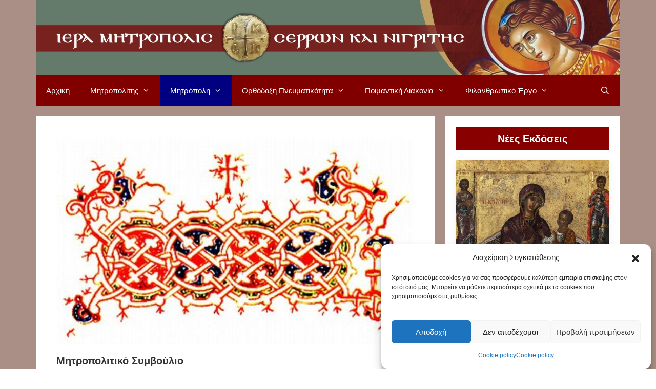

--- FILE ---
content_type: text/html; charset=UTF-8
request_url: https://www.imsn.gr/%CE%BC%CE%B7%CF%84%CF%81%CE%BF%CF%80%CE%BF%CE%BB%CE%B9%CF%84%CE%B9%CE%BA%CF%8C-%CF%83%CF%85%CE%BC%CE%B2%CE%BF%CF%8D%CE%BB%CE%B9%CE%BF/
body_size: 22996
content:
<!DOCTYPE html>
<html lang="el">
<head>
	<meta charset="UTF-8">
	<title>Μητροπολιτικό Συμβούλιο &#8211; ΙΕΡΑ ΜΗΤΡΟΠΟΛΙΣ ΣΕΡΡΩΝ ΚΑΙ ΝΙΓΡΙΤΗΣ</title>
<meta name='robots' content='max-image-preview:large' />
<meta name="viewport" content="width=device-width, initial-scale=1"><link href='https://fonts.gstatic.com' crossorigin rel='preconnect' />
<link href='https://fonts.googleapis.com' crossorigin rel='preconnect' />
<link rel="alternate" type="application/rss+xml" title="Ροή RSS &raquo; ΙΕΡΑ ΜΗΤΡΟΠΟΛΙΣ ΣΕΡΡΩΝ ΚΑΙ ΝΙΓΡΙΤΗΣ" href="https://www.imsn.gr/feed/" />
<link rel="alternate" type="application/rss+xml" title="Ροή Σχολίων &raquo; ΙΕΡΑ ΜΗΤΡΟΠΟΛΙΣ ΣΕΡΡΩΝ ΚΑΙ ΝΙΓΡΙΤΗΣ" href="https://www.imsn.gr/comments/feed/" />
<link rel="alternate" title="oEmbed (JSON)" type="application/json+oembed" href="https://www.imsn.gr/wp-json/oembed/1.0/embed?url=https%3A%2F%2Fwww.imsn.gr%2F%25ce%25bc%25ce%25b7%25cf%2584%25cf%2581%25ce%25bf%25cf%2580%25ce%25bf%25ce%25bb%25ce%25b9%25cf%2584%25ce%25b9%25ce%25ba%25cf%258c-%25cf%2583%25cf%2585%25ce%25bc%25ce%25b2%25ce%25bf%25cf%258d%25ce%25bb%25ce%25b9%25ce%25bf%2F" />
<link rel="alternate" title="oEmbed (XML)" type="text/xml+oembed" href="https://www.imsn.gr/wp-json/oembed/1.0/embed?url=https%3A%2F%2Fwww.imsn.gr%2F%25ce%25bc%25ce%25b7%25cf%2584%25cf%2581%25ce%25bf%25cf%2580%25ce%25bf%25ce%25bb%25ce%25b9%25cf%2584%25ce%25b9%25ce%25ba%25cf%258c-%25cf%2583%25cf%2585%25ce%25bc%25ce%25b2%25ce%25bf%25cf%258d%25ce%25bb%25ce%25b9%25ce%25bf%2F&#038;format=xml" />
<style id='wp-img-auto-sizes-contain-inline-css'>
img:is([sizes=auto i],[sizes^="auto," i]){contain-intrinsic-size:3000px 1500px}
/*# sourceURL=wp-img-auto-sizes-contain-inline-css */
</style>

<link data-service="google-fonts" data-category="marketing" rel='stylesheet' id='generate-fonts-css' data-href='//fonts.googleapis.com/css?family=Open+Sans:300,300italic,regular,italic,600,600italic,700,700italic,800,800italic' media='all' />
<style id='wp-emoji-styles-inline-css'>

	img.wp-smiley, img.emoji {
		display: inline !important;
		border: none !important;
		box-shadow: none !important;
		height: 1em !important;
		width: 1em !important;
		margin: 0 0.07em !important;
		vertical-align: -0.1em !important;
		background: none !important;
		padding: 0 !important;
	}
/*# sourceURL=wp-emoji-styles-inline-css */
</style>
<link rel='stylesheet' id='wp-block-library-css' href='https://www.imsn.gr/wp-includes/css/dist/block-library/style.min.css?ver=6.9' media='all' />
<style id='classic-theme-styles-inline-css'>
/*! This file is auto-generated */
.wp-block-button__link{color:#fff;background-color:#32373c;border-radius:9999px;box-shadow:none;text-decoration:none;padding:calc(.667em + 2px) calc(1.333em + 2px);font-size:1.125em}.wp-block-file__button{background:#32373c;color:#fff;text-decoration:none}
/*# sourceURL=/wp-includes/css/classic-themes.min.css */
</style>
<style id='global-styles-inline-css'>
:root{--wp--preset--aspect-ratio--square: 1;--wp--preset--aspect-ratio--4-3: 4/3;--wp--preset--aspect-ratio--3-4: 3/4;--wp--preset--aspect-ratio--3-2: 3/2;--wp--preset--aspect-ratio--2-3: 2/3;--wp--preset--aspect-ratio--16-9: 16/9;--wp--preset--aspect-ratio--9-16: 9/16;--wp--preset--color--black: #000000;--wp--preset--color--cyan-bluish-gray: #abb8c3;--wp--preset--color--white: #ffffff;--wp--preset--color--pale-pink: #f78da7;--wp--preset--color--vivid-red: #cf2e2e;--wp--preset--color--luminous-vivid-orange: #ff6900;--wp--preset--color--luminous-vivid-amber: #fcb900;--wp--preset--color--light-green-cyan: #7bdcb5;--wp--preset--color--vivid-green-cyan: #00d084;--wp--preset--color--pale-cyan-blue: #8ed1fc;--wp--preset--color--vivid-cyan-blue: #0693e3;--wp--preset--color--vivid-purple: #9b51e0;--wp--preset--color--contrast: var(--contrast);--wp--preset--color--contrast-2: var(--contrast-2);--wp--preset--color--contrast-3: var(--contrast-3);--wp--preset--color--base: var(--base);--wp--preset--color--base-2: var(--base-2);--wp--preset--color--base-3: var(--base-3);--wp--preset--color--accent: var(--accent);--wp--preset--gradient--vivid-cyan-blue-to-vivid-purple: linear-gradient(135deg,rgb(6,147,227) 0%,rgb(155,81,224) 100%);--wp--preset--gradient--light-green-cyan-to-vivid-green-cyan: linear-gradient(135deg,rgb(122,220,180) 0%,rgb(0,208,130) 100%);--wp--preset--gradient--luminous-vivid-amber-to-luminous-vivid-orange: linear-gradient(135deg,rgb(252,185,0) 0%,rgb(255,105,0) 100%);--wp--preset--gradient--luminous-vivid-orange-to-vivid-red: linear-gradient(135deg,rgb(255,105,0) 0%,rgb(207,46,46) 100%);--wp--preset--gradient--very-light-gray-to-cyan-bluish-gray: linear-gradient(135deg,rgb(238,238,238) 0%,rgb(169,184,195) 100%);--wp--preset--gradient--cool-to-warm-spectrum: linear-gradient(135deg,rgb(74,234,220) 0%,rgb(151,120,209) 20%,rgb(207,42,186) 40%,rgb(238,44,130) 60%,rgb(251,105,98) 80%,rgb(254,248,76) 100%);--wp--preset--gradient--blush-light-purple: linear-gradient(135deg,rgb(255,206,236) 0%,rgb(152,150,240) 100%);--wp--preset--gradient--blush-bordeaux: linear-gradient(135deg,rgb(254,205,165) 0%,rgb(254,45,45) 50%,rgb(107,0,62) 100%);--wp--preset--gradient--luminous-dusk: linear-gradient(135deg,rgb(255,203,112) 0%,rgb(199,81,192) 50%,rgb(65,88,208) 100%);--wp--preset--gradient--pale-ocean: linear-gradient(135deg,rgb(255,245,203) 0%,rgb(182,227,212) 50%,rgb(51,167,181) 100%);--wp--preset--gradient--electric-grass: linear-gradient(135deg,rgb(202,248,128) 0%,rgb(113,206,126) 100%);--wp--preset--gradient--midnight: linear-gradient(135deg,rgb(2,3,129) 0%,rgb(40,116,252) 100%);--wp--preset--font-size--small: 13px;--wp--preset--font-size--medium: 20px;--wp--preset--font-size--large: 36px;--wp--preset--font-size--x-large: 42px;--wp--preset--spacing--20: 0.44rem;--wp--preset--spacing--30: 0.67rem;--wp--preset--spacing--40: 1rem;--wp--preset--spacing--50: 1.5rem;--wp--preset--spacing--60: 2.25rem;--wp--preset--spacing--70: 3.38rem;--wp--preset--spacing--80: 5.06rem;--wp--preset--shadow--natural: 6px 6px 9px rgba(0, 0, 0, 0.2);--wp--preset--shadow--deep: 12px 12px 50px rgba(0, 0, 0, 0.4);--wp--preset--shadow--sharp: 6px 6px 0px rgba(0, 0, 0, 0.2);--wp--preset--shadow--outlined: 6px 6px 0px -3px rgb(255, 255, 255), 6px 6px rgb(0, 0, 0);--wp--preset--shadow--crisp: 6px 6px 0px rgb(0, 0, 0);}:where(.is-layout-flex){gap: 0.5em;}:where(.is-layout-grid){gap: 0.5em;}body .is-layout-flex{display: flex;}.is-layout-flex{flex-wrap: wrap;align-items: center;}.is-layout-flex > :is(*, div){margin: 0;}body .is-layout-grid{display: grid;}.is-layout-grid > :is(*, div){margin: 0;}:where(.wp-block-columns.is-layout-flex){gap: 2em;}:where(.wp-block-columns.is-layout-grid){gap: 2em;}:where(.wp-block-post-template.is-layout-flex){gap: 1.25em;}:where(.wp-block-post-template.is-layout-grid){gap: 1.25em;}.has-black-color{color: var(--wp--preset--color--black) !important;}.has-cyan-bluish-gray-color{color: var(--wp--preset--color--cyan-bluish-gray) !important;}.has-white-color{color: var(--wp--preset--color--white) !important;}.has-pale-pink-color{color: var(--wp--preset--color--pale-pink) !important;}.has-vivid-red-color{color: var(--wp--preset--color--vivid-red) !important;}.has-luminous-vivid-orange-color{color: var(--wp--preset--color--luminous-vivid-orange) !important;}.has-luminous-vivid-amber-color{color: var(--wp--preset--color--luminous-vivid-amber) !important;}.has-light-green-cyan-color{color: var(--wp--preset--color--light-green-cyan) !important;}.has-vivid-green-cyan-color{color: var(--wp--preset--color--vivid-green-cyan) !important;}.has-pale-cyan-blue-color{color: var(--wp--preset--color--pale-cyan-blue) !important;}.has-vivid-cyan-blue-color{color: var(--wp--preset--color--vivid-cyan-blue) !important;}.has-vivid-purple-color{color: var(--wp--preset--color--vivid-purple) !important;}.has-black-background-color{background-color: var(--wp--preset--color--black) !important;}.has-cyan-bluish-gray-background-color{background-color: var(--wp--preset--color--cyan-bluish-gray) !important;}.has-white-background-color{background-color: var(--wp--preset--color--white) !important;}.has-pale-pink-background-color{background-color: var(--wp--preset--color--pale-pink) !important;}.has-vivid-red-background-color{background-color: var(--wp--preset--color--vivid-red) !important;}.has-luminous-vivid-orange-background-color{background-color: var(--wp--preset--color--luminous-vivid-orange) !important;}.has-luminous-vivid-amber-background-color{background-color: var(--wp--preset--color--luminous-vivid-amber) !important;}.has-light-green-cyan-background-color{background-color: var(--wp--preset--color--light-green-cyan) !important;}.has-vivid-green-cyan-background-color{background-color: var(--wp--preset--color--vivid-green-cyan) !important;}.has-pale-cyan-blue-background-color{background-color: var(--wp--preset--color--pale-cyan-blue) !important;}.has-vivid-cyan-blue-background-color{background-color: var(--wp--preset--color--vivid-cyan-blue) !important;}.has-vivid-purple-background-color{background-color: var(--wp--preset--color--vivid-purple) !important;}.has-black-border-color{border-color: var(--wp--preset--color--black) !important;}.has-cyan-bluish-gray-border-color{border-color: var(--wp--preset--color--cyan-bluish-gray) !important;}.has-white-border-color{border-color: var(--wp--preset--color--white) !important;}.has-pale-pink-border-color{border-color: var(--wp--preset--color--pale-pink) !important;}.has-vivid-red-border-color{border-color: var(--wp--preset--color--vivid-red) !important;}.has-luminous-vivid-orange-border-color{border-color: var(--wp--preset--color--luminous-vivid-orange) !important;}.has-luminous-vivid-amber-border-color{border-color: var(--wp--preset--color--luminous-vivid-amber) !important;}.has-light-green-cyan-border-color{border-color: var(--wp--preset--color--light-green-cyan) !important;}.has-vivid-green-cyan-border-color{border-color: var(--wp--preset--color--vivid-green-cyan) !important;}.has-pale-cyan-blue-border-color{border-color: var(--wp--preset--color--pale-cyan-blue) !important;}.has-vivid-cyan-blue-border-color{border-color: var(--wp--preset--color--vivid-cyan-blue) !important;}.has-vivid-purple-border-color{border-color: var(--wp--preset--color--vivid-purple) !important;}.has-vivid-cyan-blue-to-vivid-purple-gradient-background{background: var(--wp--preset--gradient--vivid-cyan-blue-to-vivid-purple) !important;}.has-light-green-cyan-to-vivid-green-cyan-gradient-background{background: var(--wp--preset--gradient--light-green-cyan-to-vivid-green-cyan) !important;}.has-luminous-vivid-amber-to-luminous-vivid-orange-gradient-background{background: var(--wp--preset--gradient--luminous-vivid-amber-to-luminous-vivid-orange) !important;}.has-luminous-vivid-orange-to-vivid-red-gradient-background{background: var(--wp--preset--gradient--luminous-vivid-orange-to-vivid-red) !important;}.has-very-light-gray-to-cyan-bluish-gray-gradient-background{background: var(--wp--preset--gradient--very-light-gray-to-cyan-bluish-gray) !important;}.has-cool-to-warm-spectrum-gradient-background{background: var(--wp--preset--gradient--cool-to-warm-spectrum) !important;}.has-blush-light-purple-gradient-background{background: var(--wp--preset--gradient--blush-light-purple) !important;}.has-blush-bordeaux-gradient-background{background: var(--wp--preset--gradient--blush-bordeaux) !important;}.has-luminous-dusk-gradient-background{background: var(--wp--preset--gradient--luminous-dusk) !important;}.has-pale-ocean-gradient-background{background: var(--wp--preset--gradient--pale-ocean) !important;}.has-electric-grass-gradient-background{background: var(--wp--preset--gradient--electric-grass) !important;}.has-midnight-gradient-background{background: var(--wp--preset--gradient--midnight) !important;}.has-small-font-size{font-size: var(--wp--preset--font-size--small) !important;}.has-medium-font-size{font-size: var(--wp--preset--font-size--medium) !important;}.has-large-font-size{font-size: var(--wp--preset--font-size--large) !important;}.has-x-large-font-size{font-size: var(--wp--preset--font-size--x-large) !important;}
:where(.wp-block-post-template.is-layout-flex){gap: 1.25em;}:where(.wp-block-post-template.is-layout-grid){gap: 1.25em;}
:where(.wp-block-term-template.is-layout-flex){gap: 1.25em;}:where(.wp-block-term-template.is-layout-grid){gap: 1.25em;}
:where(.wp-block-columns.is-layout-flex){gap: 2em;}:where(.wp-block-columns.is-layout-grid){gap: 2em;}
:root :where(.wp-block-pullquote){font-size: 1.5em;line-height: 1.6;}
/*# sourceURL=global-styles-inline-css */
</style>
<link rel='stylesheet' id='foobox-free-min-css' href='https://www.imsn.gr/wp-content/plugins/foobox-image-lightbox/free/css/foobox.free.min.css?ver=2.7.35' media='all' />
<link rel='stylesheet' id='wp-show-posts-css' href='https://www.imsn.gr/wp-content/plugins/wp-show-posts/css/wp-show-posts-min.css?ver=1.1.6' media='all' />
<link rel='stylesheet' id='cmplz-general-css' href='https://www.imsn.gr/wp-content/plugins/complianz-gdpr/assets/css/cookieblocker.min.css?ver=1765900457' media='all' />
<link rel='stylesheet' id='video-js-css-css' href='https://www.imsn.gr/wp-content/themes/generatepress_child/vendor/videojs/css/video-js.min.css?ver=6.9' media='all' />
<link rel='stylesheet' id='uikit-css' href='https://www.imsn.gr/wp-content/themes/generatepress_child/vendor/uikit/css/uikit.min.css?ver=6.9' media='all' />
<link rel='stylesheet' id='generate-style-grid-css' href='https://www.imsn.gr/wp-content/themes/generatepress/assets/css/unsemantic-grid.min.css?ver=3.6.1' media='all' />
<link rel='stylesheet' id='generate-style-css' href='https://www.imsn.gr/wp-content/themes/generatepress/assets/css/style.min.css?ver=3.6.1' media='all' />
<style id='generate-style-inline-css'>
body{background-color:#a98f85;color:#000000;}a{color:#e37222;}a:hover, a:focus, a:active{color:#000000;}body .grid-container{max-width:1140px;}.wp-block-group__inner-container{max-width:1140px;margin-left:auto;margin-right:auto;}.generate-back-to-top{font-size:20px;border-radius:3px;position:fixed;bottom:30px;right:30px;line-height:40px;width:40px;text-align:center;z-index:10;transition:opacity 300ms ease-in-out;opacity:0.1;transform:translateY(1000px);}.generate-back-to-top__show{opacity:1;transform:translateY(0);}.navigation-search{position:absolute;left:-99999px;pointer-events:none;visibility:hidden;z-index:20;width:100%;top:0;transition:opacity 100ms ease-in-out;opacity:0;}.navigation-search.nav-search-active{left:0;right:0;pointer-events:auto;visibility:visible;opacity:1;}.navigation-search input[type="search"]{outline:0;border:0;vertical-align:bottom;line-height:1;opacity:0.9;width:100%;z-index:20;border-radius:0;-webkit-appearance:none;height:60px;}.navigation-search input::-ms-clear{display:none;width:0;height:0;}.navigation-search input::-ms-reveal{display:none;width:0;height:0;}.navigation-search input::-webkit-search-decoration, .navigation-search input::-webkit-search-cancel-button, .navigation-search input::-webkit-search-results-button, .navigation-search input::-webkit-search-results-decoration{display:none;}.main-navigation li.search-item{z-index:21;}li.search-item.active{transition:opacity 100ms ease-in-out;}.nav-left-sidebar .main-navigation li.search-item.active,.nav-right-sidebar .main-navigation li.search-item.active{width:auto;display:inline-block;float:right;}.gen-sidebar-nav .navigation-search{top:auto;bottom:0;}:root{--contrast:#222222;--contrast-2:#575760;--contrast-3:#b2b2be;--base:#f0f0f0;--base-2:#f7f8f9;--base-3:#ffffff;--accent:#1e73be;}:root .has-contrast-color{color:var(--contrast);}:root .has-contrast-background-color{background-color:var(--contrast);}:root .has-contrast-2-color{color:var(--contrast-2);}:root .has-contrast-2-background-color{background-color:var(--contrast-2);}:root .has-contrast-3-color{color:var(--contrast-3);}:root .has-contrast-3-background-color{background-color:var(--contrast-3);}:root .has-base-color{color:var(--base);}:root .has-base-background-color{background-color:var(--base);}:root .has-base-2-color{color:var(--base-2);}:root .has-base-2-background-color{background-color:var(--base-2);}:root .has-base-3-color{color:var(--base-3);}:root .has-base-3-background-color{background-color:var(--base-3);}:root .has-accent-color{color:var(--accent);}:root .has-accent-background-color{background-color:var(--accent);}body, button, input, select, textarea{font-family:"Open Sans", sans-serif;font-size:16px;}body{line-height:1.5;}.entry-content > [class*="wp-block-"]:not(:last-child):not(.wp-block-heading){margin-bottom:1.5em;}.main-title{font-size:45px;}.main-navigation .main-nav ul ul li a{font-size:14px;}.sidebar .widget, .footer-widgets .widget{font-size:17px;}h1{font-weight:300;font-size:40px;}h2{font-weight:300;font-size:30px;}h3{font-size:20px;}h4{font-size:inherit;}h5{font-size:inherit;}@media (max-width:768px){.main-title{font-size:30px;}h1{font-size:30px;}h2{font-size:25px;}}.top-bar{background-color:#636363;color:#ffffff;}.top-bar a{color:#ffffff;}.top-bar a:hover{color:#303030;}.site-header{background-color:#ffffff;color:#3a3a3a;}.site-header a{color:#3a3a3a;}.main-title a,.main-title a:hover{color:#222222;}.site-description{color:#757575;}.main-navigation,.main-navigation ul ul{background-color:#222222;}.main-navigation .main-nav ul li a, .main-navigation .menu-toggle, .main-navigation .menu-bar-items{color:#ffffff;}.main-navigation .main-nav ul li:not([class*="current-menu-"]):hover > a, .main-navigation .main-nav ul li:not([class*="current-menu-"]):focus > a, .main-navigation .main-nav ul li.sfHover:not([class*="current-menu-"]) > a, .main-navigation .menu-bar-item:hover > a, .main-navigation .menu-bar-item.sfHover > a{color:#ffffff;background-color:#3f3f3f;}button.menu-toggle:hover,button.menu-toggle:focus,.main-navigation .mobile-bar-items a,.main-navigation .mobile-bar-items a:hover,.main-navigation .mobile-bar-items a:focus{color:#ffffff;}.main-navigation .main-nav ul li[class*="current-menu-"] > a{color:#ffffff;background-color:#3f3f3f;}.navigation-search input[type="search"],.navigation-search input[type="search"]:active, .navigation-search input[type="search"]:focus, .main-navigation .main-nav ul li.search-item.active > a, .main-navigation .menu-bar-items .search-item.active > a{color:#ffffff;background-color:#3f3f3f;}.main-navigation ul ul{background-color:#3f3f3f;}.main-navigation .main-nav ul ul li a{color:#ffffff;}.main-navigation .main-nav ul ul li:not([class*="current-menu-"]):hover > a,.main-navigation .main-nav ul ul li:not([class*="current-menu-"]):focus > a, .main-navigation .main-nav ul ul li.sfHover:not([class*="current-menu-"]) > a{color:#ffffff;background-color:#4f4f4f;}.main-navigation .main-nav ul ul li[class*="current-menu-"] > a{color:#ffffff;background-color:#4f4f4f;}.separate-containers .inside-article, .separate-containers .comments-area, .separate-containers .page-header, .one-container .container, .separate-containers .paging-navigation, .inside-page-header{background-color:#ffffff;}.entry-meta{color:#595959;}.entry-meta a{color:#595959;}.entry-meta a:hover{color:#1e73be;}.sidebar .widget{background-color:#ffffff;}.sidebar .widget .widget-title{color:#000000;}.footer-widgets{background-color:#ffffff;}.footer-widgets .widget-title{color:#000000;}.site-info{color:#ffffff;background-color:#222222;}.site-info a{color:#ffffff;}.site-info a:hover{color:#606060;}.footer-bar .widget_nav_menu .current-menu-item a{color:#606060;}input[type="text"],input[type="email"],input[type="url"],input[type="password"],input[type="search"],input[type="tel"],input[type="number"],textarea,select{color:#666666;background-color:#fafafa;border-color:#cccccc;}input[type="text"]:focus,input[type="email"]:focus,input[type="url"]:focus,input[type="password"]:focus,input[type="search"]:focus,input[type="tel"]:focus,input[type="number"]:focus,textarea:focus,select:focus{color:#666666;background-color:#ffffff;border-color:#bfbfbf;}button,html input[type="button"],input[type="reset"],input[type="submit"],a.button,a.wp-block-button__link:not(.has-background){color:#ffffff;background-color:#666666;}button:hover,html input[type="button"]:hover,input[type="reset"]:hover,input[type="submit"]:hover,a.button:hover,button:focus,html input[type="button"]:focus,input[type="reset"]:focus,input[type="submit"]:focus,a.button:focus,a.wp-block-button__link:not(.has-background):active,a.wp-block-button__link:not(.has-background):focus,a.wp-block-button__link:not(.has-background):hover{color:#ffffff;background-color:#3f3f3f;}a.generate-back-to-top{background-color:rgba( 0,0,0,0.4 );color:#ffffff;}a.generate-back-to-top:hover,a.generate-back-to-top:focus{background-color:rgba( 0,0,0,0.6 );color:#ffffff;}:root{--gp-search-modal-bg-color:var(--base-3);--gp-search-modal-text-color:var(--contrast);--gp-search-modal-overlay-bg-color:rgba(0,0,0,0.2);}@media (max-width:768px){.main-navigation .menu-bar-item:hover > a, .main-navigation .menu-bar-item.sfHover > a{background:none;color:#ffffff;}}.inside-top-bar{padding:10px;}.inside-header{padding:40px;}.site-main .wp-block-group__inner-container{padding:40px;}.entry-content .alignwide, body:not(.no-sidebar) .entry-content .alignfull{margin-left:-40px;width:calc(100% + 80px);max-width:calc(100% + 80px);}.rtl .menu-item-has-children .dropdown-menu-toggle{padding-left:20px;}.rtl .main-navigation .main-nav ul li.menu-item-has-children > a{padding-right:20px;}.site-info{padding:20px;}@media (max-width:768px){.separate-containers .inside-article, .separate-containers .comments-area, .separate-containers .page-header, .separate-containers .paging-navigation, .one-container .site-content, .inside-page-header{padding:30px;}.site-main .wp-block-group__inner-container{padding:30px;}.site-info{padding-right:10px;padding-left:10px;}.entry-content .alignwide, body:not(.no-sidebar) .entry-content .alignfull{margin-left:-30px;width:calc(100% + 60px);max-width:calc(100% + 60px);}}.one-container .sidebar .widget{padding:0px;}/* End cached CSS */@media (max-width:768px){.main-navigation .menu-toggle,.main-navigation .mobile-bar-items,.sidebar-nav-mobile:not(#sticky-placeholder){display:block;}.main-navigation ul,.gen-sidebar-nav{display:none;}[class*="nav-float-"] .site-header .inside-header > *{float:none;clear:both;}}
/*# sourceURL=generate-style-inline-css */
</style>
<link rel='stylesheet' id='generate-mobile-style-css' href='https://www.imsn.gr/wp-content/themes/generatepress/assets/css/mobile.min.css?ver=3.6.1' media='all' />
<link rel='stylesheet' id='generate-font-icons-css' href='https://www.imsn.gr/wp-content/themes/generatepress/assets/css/components/font-icons.min.css?ver=3.6.1' media='all' />
<link rel='stylesheet' id='generate-child-css' href='https://www.imsn.gr/wp-content/themes/generatepress_child/style.css?ver=1503696242' media='all' />
<script src="https://www.imsn.gr/wp-includes/js/jquery/jquery.min.js?ver=3.7.1" id="jquery-core-js"></script>
<script src="https://www.imsn.gr/wp-includes/js/jquery/jquery-migrate.min.js?ver=3.4.1" id="jquery-migrate-js"></script>
<script id="foobox-free-min-js-before">
/* Run FooBox FREE (v2.7.35) */
var FOOBOX = window.FOOBOX = {
	ready: true,
	disableOthers: false,
	o: {wordpress: { enabled: true }, countMessage:'image %index of %total', captions: { dataTitle: ["captionTitle","title","elementorLightboxTitle"], dataDesc: ["captionDesc","description","elementorLightboxDescription"] }, rel: '', excludes:'.fbx-link,.nofoobox,.nolightbox,a[href*="pinterest.com/pin/create/button/"]', affiliate : { enabled: false }},
	selectors: [
		".foogallery-container.foogallery-lightbox-foobox", ".foogallery-container.foogallery-lightbox-foobox-free", ".gallery", ".wp-block-gallery", ".wp-caption", ".wp-block-image", "a:has(img[class*=wp-image-])", ".foobox"
	],
	pre: function( $ ){
		// Custom JavaScript (Pre)
		
	},
	post: function( $ ){
		// Custom JavaScript (Post)
		
		// Custom Captions Code
		
	},
	custom: function( $ ){
		// Custom Extra JS
		
	}
};
//# sourceURL=foobox-free-min-js-before
</script>
<script src="https://www.imsn.gr/wp-content/plugins/foobox-image-lightbox/free/js/foobox.free.min.js?ver=2.7.35" id="foobox-free-min-js"></script>
<link rel="https://api.w.org/" href="https://www.imsn.gr/wp-json/" /><link rel="alternate" title="JSON" type="application/json" href="https://www.imsn.gr/wp-json/wp/v2/pages/3964" /><link rel="EditURI" type="application/rsd+xml" title="RSD" href="https://www.imsn.gr/xmlrpc.php?rsd" />
<meta name="generator" content="WordPress 6.9" />
<link rel="canonical" href="https://www.imsn.gr/%ce%bc%ce%b7%cf%84%cf%81%ce%bf%cf%80%ce%bf%ce%bb%ce%b9%cf%84%ce%b9%ce%ba%cf%8c-%cf%83%cf%85%ce%bc%ce%b2%ce%bf%cf%8d%ce%bb%ce%b9%ce%bf/" />
<link rel='shortlink' href='https://www.imsn.gr/?p=3964' />
<style type='text/css'> .ae_data .elementor-editor-element-setting {
            display:none !important;
            }
            </style><style type="text/css" id="simple-css-output">/* Customize Navigation Bar from GeneratePress *//* MENU ITEMS */.main-navigation { background-color: #800000; }/* Current menu background color - begin */.main-navigation .main-nav ul li[class*="current-menu-"] > a { color: #ffffff; background-color: #000080;}.main-navigation .main-nav ul li[class*="current-menu-"] > a:hover, .main-navigation .main-nav ul li[class*="current-menu-"].sfHover > a { color: #ffffff; background-color: #000080;}.main-navigation .main-nav ul ul li[class*="current-menu-"] > a { color: #ffffff; background-color: #000080;}/* Current menu background color - end */.main-navigation .navigation-search input[type="search"], .main-navigation .navigation-search input[type="search"]:active { color: #FFFFFF; background-color: #f60000;}.main-navigation .navigation-search input[type="search"]:focus { color: #FFFFFF; background-color: #f60000;}.main-navigation .main-nav ul li a, .main-navigation .menu-toggle { color: #FFFFFF;}/* SUB-NAVIGATION */.main-navigation .main-nav ul ul li a { background: #f60000; color: #FFFFFF;}/* MENU ITEM HOVER */.main-navigation .main-nav ul li > a:hover, .main-navigation .main-nav ul li > a:focus,.main-navigation .main-nav ul li.sfHover > a { color: #FFFFFF; background-color: #000080;}/* SUB-NAVIGATION HOVER */.main-navigation .main-nav ul ul li > a:hover, .main-navigation .main-nav ul ul li > a:focus,.main-navigation .main-nav ul ul li.sfHover > a { color: #FFFFFF; background-color: #000080;}/* CURRENT ITEMS */.main-navigation .main-nav ul .current-menu-item > a { color: #FFFFFF; background-color: #c30f2e;}.main-navigation .main-nav ul .current-menu-item > a:hover, .main-navigation .main-nav ul .current-menu-item > a:focus, .main-navigation .main-nav ul .current-menu-item.sfHover > a { color: #FFFFFF; background-color: #c30f2e;}/* SUB-NAVIGATION CURRENT ITEMS */.main-navigation .main-nav ul ul .current-menu-item > a { color: #FFFFFF; background-color: #c30f2e; }.main-navigation .main-nav ul ul .current-menu-item > a:hover, .main-navigation .main-nav ul ul .current-menu-item > a:focus, .main-navigation .main-nav ul ul .current-menu-item.sfHover > a { color: #FFFFFF; background-color: #c30f2e;}/* Dionysis, extra navigation customization */.main-navigation ul ul { width: 290px;}.site-header .inside-header { padding: 12px;}/* Customize Theme */.page-header-image-single { display: none;}.entry-meta {display:none;}/* Customize Widget Sidebar */.widget-title { /* CSS in here */ color: #FFFFFF !important; margin-bottom: 6px; font-size: 22px; background-color: #800000; font-weight: bold; text-align: center;}.widget { font-size: 16px;}.right-sidebar .sidebar .widget { background-color: #FFFFFF; margin-bottom: 0px !important; padding: 12px !important;}.site-header { background: url("/wp-content/uploads/2020/01/logo_imsn_xar.jpg") no-repeat center; background-size: contain; background-position: center bottom; width: 100%; height: 0; padding-top: 147px; background-color: #a98f85; }/* hide featured image of category engyklioi */.category-engyklioi .post-image { display: none; }/* hide featured image of category deltia-typou */.category-deltia-typou .post-image { display: none; }/* hide featured image of category logoi_stin_genisi_xristou */.category-logoi_stin_genisi_xristou .post-image { display: none; }/* hide featured image of category ypapanti_kyriou */.category-ypapanti_kyriou .post-image { display: none; }/* hide featured image of category theofaneia */.category-theofaneia .post-image { display: none; }/* hide featured image of category pateriko_leimonario */.category-pateriko_leimonario .post-image { display: none; }/* hide featured image of category minimata */.category-minimata .post-image { display: none; }/* hide featured image of category nisteion */.category-a-nisteion .post-image { display: none; }.category-b-nisteion .post-image { display: none; }.category-c-nisteion .post-image { display: none; }.category-d-nisteion .post-image { display: none; }.category-e-nisteion .post-image { display: none; }/* hide featured image of category meg evdomada */.category-megali_deutera .post-image { display: none; }.category-megali_triti .post-image { display: none; }.category-megali_tetarti .post-image { display: none; }.category-megali_pempti .post-image { display: none; }.category-megali_paraskeyi .post-image { display: none; }.category-megalo_savvato .post-image { display: none; }/* hide featured image of category agio pasxa */.category-kyriaki_pasxa .post-image { display: none; }.category-agio_pasxa_mesopentikosti .post-image { display: none; }.category-agio_pasxa_tis_samareitidos .post-image { display: none; }.category-agio_pasxa_tou_thoma .post-image { display: none; }.category-agio_pasxa_tou_paralytou .post-image { display: none; }.category-agio_pasxa_tou_tyflou .post-image { display: none; }.category-agio_pasxa_twn_myroforon .post-image { display: none; }/* hide featured image of category agio triodio */.category-triodio-a-telonou-farisaiou .post-image { display: none; }.category-triodio-b-asotou .post-image { display: none; }.category-triodio-c-apokreo .post-image { display: none; }.category-triodio-d-tyrofagou .post-image { display: none; }/* Hide category title */.category .page-header { display: none;}/* Hide entry header */header.entry-header { display: none;}/* WP Show Posts */.wp-show-posts-entry-meta { display: none;}.wp-show-posts-entry-content { text-align: justify;}/* Sidebar width */.widget-area.grid-25 { width: 30%;}.content-area.grid-75 { width: 70%;}/* Buttons */.button.medium { font-size: 25px;}.button.large { font-size: 35px;}.button.sun-flower,.button.sun-flower:visited { background: #F1C40F; color:#FFF;}.button.sun-flower:hover,.button.sun-flower:active { background: #E2B607; color:#FFF;}.button.orange,.button.orange:visited { background: #F39C12; color:#FFF;}.button.orange:hover,.button.orange:active { background: #E8930C; color:#FFF;}.button.carrot,.button.carrot:visited { background: #E67E22; color:#FFF;}.button.carrot:hover,.button.carrot:active { background: #DA751C; color:#FFF;}.button.pumpkin,.button.pumpkin:visited { background: #D35400; color:#FFF;}.button.pumpkin:hover,.button.pumpkin:active { background: #C54E00; color:#FFF;}.button.alizarin,.button.alizarin:visited { background: #E74C3C; color:#FFF;}.button.alizarin:hover,.button.alizarin:active { background: #DB4334; color:#FFF;}.button.pomegranate,.button.pomegranate:visited { background: #C0392B; color:#FFF;}.button.pomegranate:hover,.button.pomegranate:active { background: #B53224; color:#FFF;}.button.turquoise,.button.turquoise:visited { background: #1ABC9C; color:#FFF;}.button.turquoise:hover,.button.turquoise:active { background: #12AB8D; color:#FFF;}.button.green-sea,.button.green-sea:visited { background: #16A085; color:#FFF;}.button.green-sea:hover,.button.green-sea:active { background: #14947B; color:#FFF;}.button.emerald,.button.emerald:visited { background: #2ECC71; color:#FFF;}.button.emerald:hover,.button.emerald:active { background: #28BE68; color:#FFF;}.button.nephritis,.button.nephritis:visited { background: #27AE60; color:#FFF;}.button.nephritis:hover,.button.nephritis:active { background: #219D55; color:#FFF;}.button.river,.button.river:visited { background: #3498DB; color:#FFF;}.button.river:hover,.button.river:active { background: #2A8BCC; color:#FFF;}.button.ocean,.button.ocean:visited { background: #2980B9; color:#FFF;}.button.ocean:hover,.button.ocean:active { background: #2475AB; color:#FFF;}.button.amethyst,.button.amethyst:visited { background: #9B59B6; color:#FFF;}.button.amethyst:hover,.button.amethyst:active { background: #8D4CA7; color:#FFF;}.button.wisteria,.button.wisteria:visited { background: #8E44AD; color:#FFF;}.button.wisteria:hover,.button.wisteria:active { background: #80399D; color:#FFF;}.button.wet-asphalt,.button.wet-asphalt:visited { background: #34495E; color:#FFF;}.button.wet-asphalt:hover,.button.wet-asphalt:active { background: #263849; color:#FFF;}.button.midnight-blue,.button.midnight-blue:visited { background: #2C3E50; color:#FFF;}.button.midnight-blue:hover,.button.midnight-blue:active { background: #22303F; color:#FFF;}.button.silver,.button.silver:visited { background: #BDC3C7; color:#FFF;}.button.silver:hover,.button.silver:active { background: #ACB2B7; color:#FFF;}.button.concrete,.button.concrete:visited { background: #7F8C8D; color:#FFF;}.button.concrete:hover,.button.concrete:active { background: #6D7B7C; color:#FFF;}.button.graphite,.button.graphite:visited { background: #454545; color:#FFF;}.button.graphite:hover,.button.graphite:active { background: #363535; color:#FFF;}/* wp show post button color */a.wp-show-posts-read-more, a.wp-show-posts-read-more:visited {display: inline-block;padding: 8px 15px;border: 2px solid #980000;background: #E74C3C;border-radius: 3px;color: #FFF;font-size: 0.8em;text-decoration: none;}a.wp-show-posts-read-more:hover {box-shadow: 0 0 0 transparent;display: inline-block;padding: 8px 15px;border: 2px solid #656f91;background: #DB4334;border-radius: 3px;color: #FFF;font-size: 0.8em;text-decoration: none;}.wp-show-posts { text-align: justify !important;}.wp-show-posts-inner { text-align: justify !important;}.wp-show-posts .wp-show-posts-entry-title { font-size: 16px; font-weight: bold; text-align: left !important;}.wp-show-posts .wp-show-posts-entry-title a { font-size: 16px; color: #000000; text-align: left !important;}/* LiteSpeed Cache: Adding Style to Your Lazy-Loaded Images *//* PART 1 - Before Lazy Load */img[data-lazyloaded]{ opacity: 0;}/* PART 2 - Upon Lazy Load */img.loaded{ -webkit-transition: opacity .5s linear 0.2s; -moz-transition: opacity .5s linear 0.2s; transition: opacity .5s linear 0.2s; opacity: 1;}/* UIKit */.uk-button { text-transform: none; }.uk-button.alizarin,.uk-button.alizarin:visited { background: #E74C3C; color:#FFF;}.uk-button.alizarin:hover,.uk-button.alizarin:active { background: #DB4334; color:#FFF;}.uk-button.readmore { line-height: 1.2em; /*font-size: 16px;*/ text-transform: none; color: #fff; background-color: #E74C3C; border: 2px solid #E74C3C; border-radius: 10px; padding: 10px 15px; -moz-transition: all 0.8s; -webkit-transition: all 0.8s; transition: all 0.8s;}.uk-button.readmore:hover { background-color: #fff; color: #E74C3C; border: 2px solid #E74C3C; border-radius: 10px; padding: 10px 15px; }/* WordPress Custom Pagination Style */.page-numbers { display:inline-block;margin: 2px 2px 2px 0;padding:6px 9px 5px 9px;text-decoration:none;width:auto;color:#fff;background: #555;}.nav-links a { color: #fff;}.page-numbers.current { padding:6px 9px 5px 9px;background: #3279BB;color:#fff;}.nav-links { text-align: center;}.nav-links a:hover { color:#fff;background: #3279BB;}</style>			<style>.cmplz-hidden {
					display: none !important;
				}</style><meta name="generator" content="Elementor 3.34.1; features: additional_custom_breakpoints; settings: css_print_method-external, google_font-enabled, font_display-auto">
			<style>
				.e-con.e-parent:nth-of-type(n+4):not(.e-lazyloaded):not(.e-no-lazyload),
				.e-con.e-parent:nth-of-type(n+4):not(.e-lazyloaded):not(.e-no-lazyload) * {
					background-image: none !important;
				}
				@media screen and (max-height: 1024px) {
					.e-con.e-parent:nth-of-type(n+3):not(.e-lazyloaded):not(.e-no-lazyload),
					.e-con.e-parent:nth-of-type(n+3):not(.e-lazyloaded):not(.e-no-lazyload) * {
						background-image: none !important;
					}
				}
				@media screen and (max-height: 640px) {
					.e-con.e-parent:nth-of-type(n+2):not(.e-lazyloaded):not(.e-no-lazyload),
					.e-con.e-parent:nth-of-type(n+2):not(.e-lazyloaded):not(.e-no-lazyload) * {
						background-image: none !important;
					}
				}
			</style>
			<link rel="icon" href="https://www.imsn.gr/wp-content/uploads/2017/10/cropped-icon_imsn_w512-32x32.jpg" sizes="32x32" />
<link rel="icon" href="https://www.imsn.gr/wp-content/uploads/2017/10/cropped-icon_imsn_w512-192x192.jpg" sizes="192x192" />
<link rel="apple-touch-icon" href="https://www.imsn.gr/wp-content/uploads/2017/10/cropped-icon_imsn_w512-180x180.jpg" />
<meta name="msapplication-TileImage" content="https://www.imsn.gr/wp-content/uploads/2017/10/cropped-icon_imsn_w512-270x270.jpg" />
</head>

<body data-cmplz=1 class="wp-singular page-template-default page page-id-3964 wp-embed-responsive wp-theme-generatepress wp-child-theme-generatepress_child right-sidebar nav-below-header separate-containers fluid-header active-footer-widgets-0 nav-search-enabled nav-aligned-left header-aligned-center dropdown-hover elementor-default elementor-kit-6897" itemtype="https://schema.org/WebPage" itemscope>
	<a class="screen-reader-text skip-link" href="#content" title="Μετάβαση σε περιεχόμενο">Μετάβαση σε περιεχόμενο</a>		<header class="site-header" id="masthead" aria-label="Ιστότοπος"  itemtype="https://schema.org/WPHeader" itemscope>
			<div class="inside-header grid-container grid-parent">
							</div>
		</header>
				<nav class="main-navigation grid-container grid-parent sub-menu-right" id="site-navigation" aria-label="Primary"  itemtype="https://schema.org/SiteNavigationElement" itemscope>
			<div class="inside-navigation grid-container grid-parent">
				<form method="get" class="search-form navigation-search" action="https://www.imsn.gr/">
					<input type="search" class="search-field" value="" name="s" title="Αναζήτηση" />
				</form>		<div class="mobile-bar-items">
						<span class="search-item">
				<a aria-label="Άνοιξε την μπάρα αναζήτησης" href="#">
									</a>
			</span>
		</div>
						<button class="menu-toggle" aria-controls="primary-menu" aria-expanded="false">
					<span class="mobile-menu">Μενού</span>				</button>
				<div id="primary-menu" class="main-nav"><ul id="menu-main-menu" class=" menu sf-menu"><li id="menu-item-2565" class="menu-item menu-item-type-post_type menu-item-object-page menu-item-home menu-item-2565"><a href="https://www.imsn.gr/">Αρχική</a></li>
<li id="menu-item-55" class="menu-item menu-item-type-custom menu-item-object-custom menu-item-has-children menu-item-55"><a href="#">Μητροπολίτης<span role="presentation" class="dropdown-menu-toggle"></span></a>
<ul class="sub-menu">
	<li id="menu-item-306" class="menu-item menu-item-type-post_type menu-item-object-page menu-item-306"><a href="https://www.imsn.gr/mitropolitis/">Βιογραφικό</a></li>
	<li id="menu-item-3034" class="menu-item menu-item-type-taxonomy menu-item-object-category menu-item-3034"><a href="https://www.imsn.gr/category/mitropolitis/minimata/">Μηνύματα &#8211; Ομιλίες</a></li>
</ul>
</li>
<li id="menu-item-56" class="menu-item menu-item-type-custom menu-item-object-custom current-menu-ancestor current-menu-parent menu-item-has-children menu-item-56"><a href="#">Μητρόπολη<span role="presentation" class="dropdown-menu-toggle"></span></a>
<ul class="sub-menu">
	<li id="menu-item-877" class="menu-item menu-item-type-custom menu-item-object-custom menu-item-has-children menu-item-877"><a href="#">Ιστορία<span role="presentation" class="dropdown-menu-toggle"></span></a>
	<ul class="sub-menu">
		<li id="menu-item-19604" class="menu-item menu-item-type-post_type menu-item-object-page menu-item-19604"><a href="https://www.imsn.gr/%ce%b7-%ce%b5%ce%ba%ce%ba%ce%bb%ce%b7%cf%83%ce%b9%ce%b1-%cf%84%cf%89%ce%bd-%cf%83%ce%b5%cf%81%cf%81%cf%89%ce%bd/">Η Εκκλησία των Σερρών</a></li>
		<li id="menu-item-935" class="menu-item menu-item-type-post_type menu-item-object-page menu-item-935"><a href="https://www.imsn.gr/%ce%bc%ce%b7%cf%84%cf%81%ce%bf%cf%80%ce%bf%ce%bb%ce%af%cf%84%ce%b5%cf%82-%cf%83%ce%b5%cf%81%cf%81%cf%8e%ce%bd/">Μητροπολίτες Σερρών</a></li>
		<li id="menu-item-944" class="menu-item menu-item-type-post_type menu-item-object-page menu-item-944"><a href="https://www.imsn.gr/%ce%ba%ce%b1%cf%84%ce%ac%ce%bb%ce%bf%ce%b3%ce%bf%cf%82-%cf%80%ce%b5%cf%83%cf%8c%ce%bd%cf%84%cf%89%ce%bd/">Κατάλογος Πεσόντων Κληρικών</a></li>
		<li id="menu-item-948" class="menu-item menu-item-type-post_type menu-item-object-page menu-item-948"><a href="https://www.imsn.gr/%ce%bf-%ce%b1%cf%81%cf%87%ce%b1%ce%af%ce%bf%cf%82-%ce%ba%cf%8e%ce%b4%ce%b9%ce%ba%ce%b1%cf%82-%cf%84%ce%b7%cf%82-%ce%b9%ce%b5%cf%81%ce%ac%cf%82-%ce%bc%ce%b7%cf%84%cf%81%ce%bf%cf%80%cf%8c%ce%bb%ce%b5/">Αρχαίος Κώδικας</a></li>
		<li id="menu-item-971" class="menu-item menu-item-type-post_type menu-item-object-page menu-item-971"><a href="https://www.imsn.gr/%e1%bc%a1-%e1%bd%81%ce%b4%cf%8d%cf%83%cf%83%ce%b5%ce%b9%ce%b1-%cf%84%e1%bf%b6%ce%bd-%ce%b2%ce%b9%ce%b1%ce%af%cf%89%cf%82-%e1%bc%80%cf%86%ce%b1%ce%b9%cf%81%ce%b5%ce%b8%ce%ad%ce%bd%cf%84/">Κλεμμένα Κειμήλια</a></li>
		<li id="menu-item-991" class="menu-item menu-item-type-post_type menu-item-object-page menu-item-991"><a href="https://www.imsn.gr/%cf%80%ce%b1%ce%bd%ce%b1%ce%b3%ce%af%ce%b1-%ce%b7-%cf%80%ce%bf%ce%bd%ce%bf%ce%bb%cf%8d%cf%84%cf%81%ce%b9%ce%b1/">Παναγία η Πονολύτρια</a></li>
	</ul>
</li>
	<li id="menu-item-556" class="menu-item menu-item-type-post_type menu-item-object-page menu-item-556"><a href="https://www.imsn.gr/%ce%b4%ce%b9%ce%bf%ce%b9%ce%ba%ce%b7%cf%83%ce%b7/">Διοίκηση</a></li>
	<li id="menu-item-3969" class="menu-item menu-item-type-post_type menu-item-object-page current-menu-item page_item page-item-3964 current_page_item menu-item-3969"><a href="https://www.imsn.gr/%ce%bc%ce%b7%cf%84%cf%81%ce%bf%cf%80%ce%bf%ce%bb%ce%b9%cf%84%ce%b9%ce%ba%cf%8c-%cf%83%cf%85%ce%bc%ce%b2%ce%bf%cf%8d%ce%bb%ce%b9%ce%bf/" aria-current="page">Μητροπολιτικό Συμβούλιο</a></li>
	<li id="menu-item-550" class="menu-item menu-item-type-taxonomy menu-item-object-category menu-item-550"><a href="https://www.imsn.gr/category/mitropoli/deltia-typou/">Δελτία Τύπου</a></li>
	<li id="menu-item-544" class="menu-item menu-item-type-taxonomy menu-item-object-category menu-item-544"><a href="https://www.imsn.gr/category/mitropoli/engyklioi/">Εγκύκλιοι</a></li>
	<li id="menu-item-3124" class="menu-item menu-item-type-custom menu-item-object-custom menu-item-has-children menu-item-3124"><a href="#">Προσκυνηματικοί Ναοί<span role="presentation" class="dropdown-menu-toggle"></span></a>
	<ul class="sub-menu">
		<li id="menu-item-3125" class="menu-item menu-item-type-post_type menu-item-object-page menu-item-3125"><a href="https://www.imsn.gr/%ce%b9%ce%b5%cf%81%cf%8c%cf%82-%ce%bd%ce%b1%cf%8c%cf%82-%ce%b1%ce%b3%ce%af%cf%89%ce%bd-%ce%b8%ce%b5%ce%bf%ce%b4%cf%8e%cf%81%cf%89%ce%bd-%cf%83%ce%b5%cf%81%cf%81%cf%8e%ce%bd/">Ιερός Ναός Αγίων Θεοδώρων Σερρών</a></li>
	</ul>
</li>
	<li id="menu-item-2537" class="menu-item menu-item-type-post_type menu-item-object-page menu-item-2537"><a href="https://www.imsn.gr/%ce%b9%ce%b5%cf%81%ce%bf%ce%af-%ce%bd%ce%b1%ce%bf%ce%af-%ce%b5%cf%85%cf%81%ce%b5%cf%84%ce%ae%cf%81%ce%b9%ce%bf/">Ιεροί Ναοί</a></li>
	<li id="menu-item-6515" class="menu-item menu-item-type-post_type menu-item-object-page menu-item-6515"><a href="https://www.imsn.gr/%ce%b9%ce%b5%cf%81%ce%ad%cf%82-%ce%bc%ce%bf%ce%bd%ce%ad%cf%82/">Ιερές Μονές</a></li>
	<li id="menu-item-1001" class="menu-item menu-item-type-post_type menu-item-object-page menu-item-1001"><a href="https://www.imsn.gr/%cf%84%ce%bf%cf%80%ce%b9%ce%ba%ce%ae-%ce%b1%ce%b3%ce%b9%ce%bf%ce%bb%ce%bf%ce%b3%ce%af%ce%b1/">Τοπική Αγιολογία</a></li>
</ul>
</li>
<li id="menu-item-351" class="menu-item menu-item-type-custom menu-item-object-custom menu-item-has-children menu-item-351"><a href="#">Ορθόδοξη Πνευματικότητα<span role="presentation" class="dropdown-menu-toggle"></span></a>
<ul class="sub-menu">
	<li id="menu-item-1563" class="menu-item menu-item-type-custom menu-item-object-custom menu-item-has-children menu-item-1563"><a href="#">Αγία Γραφή<span role="presentation" class="dropdown-menu-toggle"></span></a>
	<ul class="sub-menu">
		<li id="menu-item-1569" class="menu-item menu-item-type-post_type menu-item-object-page menu-item-1569"><a href="https://www.imsn.gr/%ce%ba%ce%b1%cf%84%ce%ac-%ce%b9%cf%89%ce%ac%ce%bd%ce%bd%ce%b7%ce%bd-%ce%b5%cf%85%ce%b1%ce%b3%ce%b3%ce%ad%ce%bb%ce%b9%ce%bf%ce%bd/">Κατά Ιωάννην Ευαγγέλιον</a></li>
		<li id="menu-item-1583" class="menu-item menu-item-type-post_type menu-item-object-page menu-item-1583"><a href="https://www.imsn.gr/%ce%ba%ce%b1%cf%84%ce%ac-%ce%bc%ce%b1%cf%84%ce%b8%ce%b1%ce%af%ce%bf%ce%bd-%ce%b5%cf%85%ce%b1%ce%b3%ce%b3%ce%ad%ce%bb%ce%b9%ce%bf%ce%bd/">Κατά Ματθαίον Ευαγγέλιον</a></li>
		<li id="menu-item-1628" class="menu-item menu-item-type-post_type menu-item-object-page menu-item-1628"><a href="https://www.imsn.gr/%ce%ba%ce%b1%cf%84%ce%ac-%ce%bb%ce%bf%cf%85%ce%ba%ce%ac%ce%bd-%ce%b5%cf%85%ce%b1%ce%b3%ce%b3%ce%ad%ce%bb%ce%b9%ce%bf%ce%bd/">Κατά Λουκάν Ευαγγέλιον</a></li>
		<li id="menu-item-1596" class="menu-item menu-item-type-post_type menu-item-object-page menu-item-1596"><a href="https://www.imsn.gr/%ce%ba%ce%b1%cf%84%ce%ac-%ce%bc%ce%ac%cf%81%ce%ba%ce%bf%ce%bd-%ce%b5%cf%85%ce%b1%ce%b3%ce%b3%ce%ad%ce%bb%ce%b9%ce%bf%ce%bd/">Κατά Μάρκον Ευαγγέλιον</a></li>
		<li id="menu-item-1642" class="menu-item menu-item-type-post_type menu-item-object-page menu-item-1642"><a href="https://www.imsn.gr/%cf%80%cf%81%ce%ac%ce%be%ce%b5%ce%b9%cf%82-%cf%84%cf%89%ce%bd-%ce%b1%cf%80%ce%bf%cf%83%cf%84%cf%8c%ce%bb%cf%89%ce%bd/">Πράξεις των Αποστόλων</a></li>
		<li id="menu-item-1926" class="menu-item menu-item-type-custom menu-item-object-custom menu-item-has-children menu-item-1926"><a href="#">Επιστολές Παύλου<span role="presentation" class="dropdown-menu-toggle"></span></a>
		<ul class="sub-menu">
			<li id="menu-item-1940" class="menu-item menu-item-type-post_type menu-item-object-page menu-item-1940"><a href="https://www.imsn.gr/%cf%80%cf%81%ce%bf%cf%82-%cf%81%cf%89%ce%bc%ce%b1%ce%af%ce%bf%cf%85%cf%82/">Προς Ρωμαίους</a></li>
			<li id="menu-item-1939" class="menu-item menu-item-type-post_type menu-item-object-page menu-item-1939"><a href="https://www.imsn.gr/%cf%80%cf%81%ce%bf%cf%82-%ce%ba%ce%bf%cf%81%ce%b9%ce%bd%ce%b8%ce%af%ce%bf%cf%85%cf%82-%ce%b1/">Προς Κορινθίους Α’</a></li>
			<li id="menu-item-1938" class="menu-item menu-item-type-post_type menu-item-object-page menu-item-1938"><a href="https://www.imsn.gr/%cf%80%cf%81%ce%bf%cf%82-%ce%ba%ce%bf%cf%81%ce%b9%ce%bd%ce%b8%ce%af%ce%bf%cf%85%cf%82-%ce%b2/">Προς Κορινθίους Β’</a></li>
			<li id="menu-item-1937" class="menu-item menu-item-type-post_type menu-item-object-page menu-item-1937"><a href="https://www.imsn.gr/%cf%80%cf%81%ce%bf%cf%82-%ce%b3%ce%b1%ce%bb%ce%ac%cf%84%ce%b1%cf%82/">Προς Γαλάτας</a></li>
			<li id="menu-item-1936" class="menu-item menu-item-type-post_type menu-item-object-page menu-item-1936"><a href="https://www.imsn.gr/%cf%80%cf%81%ce%bf%cf%82-%ce%b5%cf%86%ce%b5%cf%83%ce%af%ce%bf%cf%85%cf%82/">Προς Εφεσίους</a></li>
			<li id="menu-item-1935" class="menu-item menu-item-type-post_type menu-item-object-page menu-item-1935"><a href="https://www.imsn.gr/%cf%80%cf%81%ce%bf%cf%82-%cf%86%ce%b9%ce%bb%ce%b9%cf%80%cf%80%ce%b7%cf%83%ce%af%ce%bf%cf%85%cf%82/">Προς Φιλιππησίους</a></li>
			<li id="menu-item-1934" class="menu-item menu-item-type-post_type menu-item-object-page menu-item-1934"><a href="https://www.imsn.gr/%cf%80%cf%81%ce%bf%cf%82-%ce%ba%ce%bf%ce%bb%ce%bf%cf%83%cf%83%ce%b1%ce%b5%ce%af%cf%82/">Προς Κολοσσαείς</a></li>
			<li id="menu-item-1933" class="menu-item menu-item-type-post_type menu-item-object-page menu-item-1933"><a href="https://www.imsn.gr/%cf%80%cf%81%ce%bf%cf%82-%ce%b8%ce%b5%cf%83%cf%83%ce%b1%ce%bb%ce%bf%ce%bd%ce%b9%ce%ba%ce%b5%ce%af%cf%82-%ce%b1/">Προς Θεσσαλονικείς Α’</a></li>
			<li id="menu-item-1932" class="menu-item menu-item-type-post_type menu-item-object-page menu-item-1932"><a href="https://www.imsn.gr/%cf%80%cf%81%ce%bf%cf%82-%ce%b8%ce%b5%cf%83%cf%83%ce%b1%ce%bb%ce%bf%ce%bd%ce%b9%ce%ba%ce%b5%ce%af%cf%82-%ce%b2/">Προς Θεσσαλονικείς Β’</a></li>
			<li id="menu-item-1931" class="menu-item menu-item-type-post_type menu-item-object-page menu-item-1931"><a href="https://www.imsn.gr/%cf%80%cf%81%ce%bf%cf%82-%cf%84%ce%b9%ce%bc%cf%8c%ce%b8%ce%b5%ce%bf%ce%bd-%ce%b1/">Προς Τιμόθεον Α’</a></li>
			<li id="menu-item-1930" class="menu-item menu-item-type-post_type menu-item-object-page menu-item-1930"><a href="https://www.imsn.gr/%cf%80%cf%81%ce%bf%cf%82-%cf%84%ce%b9%ce%bc%cf%8c%ce%b8%ce%b5%ce%bf%ce%bd-%ce%b2/">Προς Τιμόθεον Β’</a></li>
			<li id="menu-item-1929" class="menu-item menu-item-type-post_type menu-item-object-page menu-item-1929"><a href="https://www.imsn.gr/%cf%80%cf%81%ce%bf%cf%82-%cf%84%ce%af%cf%84%ce%bf%ce%bd/">Προς Τίτον</a></li>
			<li id="menu-item-1928" class="menu-item menu-item-type-post_type menu-item-object-page menu-item-1928"><a href="https://www.imsn.gr/%cf%80%cf%81%ce%bf%cf%82-%cf%86%ce%b9%ce%bb%ce%ae%ce%bc%ce%bf%ce%bd%ce%b1/">Προς Φιλήμονα</a></li>
			<li id="menu-item-1927" class="menu-item menu-item-type-post_type menu-item-object-page menu-item-1927"><a href="https://www.imsn.gr/%cf%80%cf%81%ce%bf%cf%82-%ce%b5%ce%b2%cf%81%ce%b1%ce%af%ce%bf%cf%85%cf%82/">Προς Εβραίους</a></li>
		</ul>
</li>
	</ul>
</li>
	<li id="menu-item-2050" class="menu-item menu-item-type-taxonomy menu-item-object-category menu-item-2050"><a href="https://www.imsn.gr/category/orthodoxia/evaggelikes_perikopes/">Ευαγγελικές Περικοπές</a></li>
	<li id="menu-item-5632" class="menu-item menu-item-type-custom menu-item-object-custom menu-item-has-children menu-item-5632"><a href="#">Ἅγιον Τριώδιον<span role="presentation" class="dropdown-menu-toggle"></span></a>
	<ul class="sub-menu">
		<li id="menu-item-5633" class="menu-item menu-item-type-taxonomy menu-item-object-category menu-item-5633"><a href="https://www.imsn.gr/category/orthodoxia/triodio-a-telonou-farisaiou/">Τελώνου καί Φαρισαίου</a></li>
		<li id="menu-item-5634" class="menu-item menu-item-type-taxonomy menu-item-object-category menu-item-5634"><a href="https://www.imsn.gr/category/orthodoxia/triodio-b-asotou/">τοῦ Ἀσώτου</a></li>
		<li id="menu-item-5635" class="menu-item menu-item-type-taxonomy menu-item-object-category menu-item-5635"><a href="https://www.imsn.gr/category/orthodoxia/triodio-c-apokreo/">Τῶν Ἀποκρέω</a></li>
		<li id="menu-item-5636" class="menu-item menu-item-type-taxonomy menu-item-object-category menu-item-5636"><a href="https://www.imsn.gr/category/orthodoxia/triodio-d-tyrofagou/">Τῆς Τυροφάγου</a></li>
	</ul>
</li>
	<li id="menu-item-5616" class="menu-item menu-item-type-custom menu-item-object-custom menu-item-has-children menu-item-5616"><a href="#">Μεγάλη Tεσσαρακοστή<span role="presentation" class="dropdown-menu-toggle"></span></a>
	<ul class="sub-menu">
		<li id="menu-item-5610" class="menu-item menu-item-type-taxonomy menu-item-object-category menu-item-5610"><a href="https://www.imsn.gr/category/orthodoxia/a-nisteion/">Α&#8217; Κυριακή των Νηστείων (Ορθοδοξίας)</a></li>
		<li id="menu-item-5611" class="menu-item menu-item-type-taxonomy menu-item-object-category menu-item-5611"><a href="https://www.imsn.gr/category/orthodoxia/b-nisteion/">Β΄ Κυριακή των Νηστειών</a></li>
		<li id="menu-item-5612" class="menu-item menu-item-type-taxonomy menu-item-object-category menu-item-5612"><a href="https://www.imsn.gr/category/orthodoxia/c-nisteion/">Γ΄ Κυριακή των Νηστείων (Σταυροπροσκυνήσεως)</a></li>
		<li id="menu-item-5613" class="menu-item menu-item-type-taxonomy menu-item-object-category menu-item-5613"><a href="https://www.imsn.gr/category/orthodoxia/d-nisteion/">Δ΄ Κυριακή των Νηστειών (Αγίου Ιωάννου της Κλίμακος)</a></li>
		<li id="menu-item-5614" class="menu-item menu-item-type-taxonomy menu-item-object-category menu-item-5614"><a href="https://www.imsn.gr/category/orthodoxia/e-nisteion/">Ε΄ Κυριακή των Νηστειών (Οσίας Μαρίας της Αιγυπτίας)</a></li>
	</ul>
</li>
	<li id="menu-item-5617" class="menu-item menu-item-type-custom menu-item-object-custom menu-item-has-children menu-item-5617"><a href="#">Μεγάλη Ἑβδομάδα<span role="presentation" class="dropdown-menu-toggle"></span></a>
	<ul class="sub-menu">
		<li id="menu-item-5618" class="menu-item menu-item-type-taxonomy menu-item-object-category menu-item-5618"><a href="https://www.imsn.gr/category/orthodoxia/megali_deutera/">Μεγάλη Δευτέρα</a></li>
		<li id="menu-item-5622" class="menu-item menu-item-type-taxonomy menu-item-object-category menu-item-5622"><a href="https://www.imsn.gr/category/orthodoxia/megali_triti/">Μεγάλη Τρίτη</a></li>
		<li id="menu-item-5621" class="menu-item menu-item-type-taxonomy menu-item-object-category menu-item-5621"><a href="https://www.imsn.gr/category/orthodoxia/megali_tetarti/">Μεγάλη Τετάρτη</a></li>
		<li id="menu-item-5620" class="menu-item menu-item-type-taxonomy menu-item-object-category menu-item-5620"><a href="https://www.imsn.gr/category/orthodoxia/megali_pempti/">Μεγάλη Πέμπτη</a></li>
		<li id="menu-item-5619" class="menu-item menu-item-type-taxonomy menu-item-object-category menu-item-5619"><a href="https://www.imsn.gr/category/orthodoxia/megali_paraskeyi/">Μεγάλη Παρασκευή</a></li>
		<li id="menu-item-5623" class="menu-item menu-item-type-taxonomy menu-item-object-category menu-item-5623"><a href="https://www.imsn.gr/category/orthodoxia/megalo_savvato/">Μεγάλο Σάββατο</a></li>
	</ul>
</li>
	<li id="menu-item-5624" class="menu-item menu-item-type-custom menu-item-object-custom menu-item-has-children menu-item-5624"><a href="#">Ἅγιον Πάσχα<span role="presentation" class="dropdown-menu-toggle"></span></a>
	<ul class="sub-menu">
		<li id="menu-item-5631" class="menu-item menu-item-type-taxonomy menu-item-object-category menu-item-5631"><a href="https://www.imsn.gr/category/orthodoxia/kyriaki_pasxa/">Κυριακή τοῦ Πάσχα</a></li>
		<li id="menu-item-5627" class="menu-item menu-item-type-taxonomy menu-item-object-category menu-item-5627"><a href="https://www.imsn.gr/category/orthodoxia/agio_pasxa_tou_thoma/">Τοῦ Θωμᾶ</a></li>
		<li id="menu-item-5630" class="menu-item menu-item-type-taxonomy menu-item-object-category menu-item-5630"><a href="https://www.imsn.gr/category/orthodoxia/agio_pasxa_twn_myroforon/">Τῶν Μυροφόρων</a></li>
		<li id="menu-item-5628" class="menu-item menu-item-type-taxonomy menu-item-object-category menu-item-5628"><a href="https://www.imsn.gr/category/orthodoxia/agio_pasxa_tou_paralytou/">Τοῦ Παραλύτου</a></li>
		<li id="menu-item-5625" class="menu-item menu-item-type-taxonomy menu-item-object-category menu-item-5625"><a href="https://www.imsn.gr/category/orthodoxia/agio_pasxa_mesopentikosti/">Μεσοπεντηκοστή</a></li>
		<li id="menu-item-5626" class="menu-item menu-item-type-taxonomy menu-item-object-category menu-item-5626"><a href="https://www.imsn.gr/category/orthodoxia/agio_pasxa_tis_samareitidos/">Τῆς Σαμαρείτιδος</a></li>
		<li id="menu-item-5629" class="menu-item menu-item-type-taxonomy menu-item-object-category menu-item-5629"><a href="https://www.imsn.gr/category/orthodoxia/agio_pasxa_tou_tyflou/">Τοῦ Τυφλοῦ</a></li>
	</ul>
</li>
	<li id="menu-item-2528" class="menu-item menu-item-type-custom menu-item-object-custom menu-item-has-children menu-item-2528"><a href="#">Άγιοι Πατέρες<span role="presentation" class="dropdown-menu-toggle"></span></a>
	<ul class="sub-menu">
		<li id="menu-item-4368" class="menu-item menu-item-type-taxonomy menu-item-object-category menu-item-4368"><a href="https://www.imsn.gr/category/orthodoxia/logoi_stin_genisi_xristou/">Λόγοι στην Γέννηση του Χριστού</a></li>
		<li id="menu-item-4573" class="menu-item menu-item-type-taxonomy menu-item-object-category menu-item-4573"><a href="https://www.imsn.gr/category/orthodoxia/theofaneia/">Τα Άγια Θεοφάνεια</a></li>
		<li id="menu-item-2531" class="menu-item menu-item-type-post_type menu-item-object-page menu-item-2531"><a href="https://www.imsn.gr/%ce%ac%ce%b3%ce%b9%ce%bf%ce%b9-%cf%80%ce%b1%cf%84%ce%ad%cf%81%ce%b5%cf%82/">Περιτομή του Κυρίου</a></li>
		<li id="menu-item-4572" class="menu-item menu-item-type-taxonomy menu-item-object-category menu-item-4572"><a href="https://www.imsn.gr/category/orthodoxia/ypapanti_kyriou/">Η εορτή της Υπαπαντής του Κυρίου</a></li>
		<li id="menu-item-2529" class="menu-item menu-item-type-post_type menu-item-object-page menu-item-2529"><a href="https://www.imsn.gr/%cf%8d%ce%bc%ce%bd%ce%bf%cf%82-%cf%84%ce%b7%cf%82-%ce%b1%ce%b3%ce%ac%cf%80%ce%b7%cf%82/">Ύμνος της Αγάπης</a></li>
		<li id="menu-item-2532" class="menu-item menu-item-type-post_type menu-item-object-page menu-item-2532"><a href="https://www.imsn.gr/%ce%bf%ce%bc%ce%b9%ce%bb%ce%b9%ce%b1-%cf%83%cf%84%ce%b7%ce%bd-%cf%80%cf%81%ce%bf%cf%83%ce%ba%cf%85%ce%bd%ce%b7%cf%83%ce%b7-%cf%84%ce%bf%cf%85-%cf%84%ce%b9%ce%bc%ce%b9%ce%bf%cf%85-%ce%ba%ce%b1%ce%b9/">Ομιλία για Τιμ. Σταυρό</a></li>
	</ul>
</li>
	<li id="menu-item-2014" class="menu-item menu-item-type-taxonomy menu-item-object-category menu-item-2014"><a href="https://www.imsn.gr/category/orthodoxia/bioi_agion/">Βίοι Αγίων</a></li>
	<li id="menu-item-2122" class="menu-item menu-item-type-post_type menu-item-object-page menu-item-2122"><a href="https://www.imsn.gr/%ce%b8%ce%b5%ce%bf%cf%84%ce%bf%ce%ba%ce%bf%ce%bd%cf%8d%ce%bc%ce%b9%ce%b1/">Θεοτοκονύμια</a></li>
	<li id="menu-item-2158" class="menu-item menu-item-type-taxonomy menu-item-object-category menu-item-2158"><a href="https://www.imsn.gr/category/orthodoxia/meletes/">Μελέτες</a></li>
	<li id="menu-item-2308" class="menu-item menu-item-type-taxonomy menu-item-object-category menu-item-2308"><a href="https://www.imsn.gr/category/orthodoxia/epikaira_minimata/">Επίκαιρα Μηνύματα</a></li>
</ul>
</li>
<li id="menu-item-58" class="menu-item menu-item-type-custom menu-item-object-custom menu-item-has-children menu-item-58"><a href="#">Ποιμαντική Διακονία<span role="presentation" class="dropdown-menu-toggle"></span></a>
<ul class="sub-menu">
	<li id="menu-item-1457" class="menu-item menu-item-type-custom menu-item-object-custom menu-item-has-children menu-item-1457"><a href="#">Ιδρύματα<span role="presentation" class="dropdown-menu-toggle"></span></a>
	<ul class="sub-menu">
		<li id="menu-item-3545" class="menu-item menu-item-type-post_type menu-item-object-page menu-item-3545"><a href="https://www.imsn.gr/%ce%bc%ce%b1%ce%be%ce%af%ce%bc%ce%b5%ce%b9%ce%bf%ce%bd-%ce%af%ce%b4%cf%81%cf%85%ce%bc%ce%b1/">Μαξίμειον Ίδρυμα</a></li>
		<li id="menu-item-1231" class="menu-item menu-item-type-post_type menu-item-object-page menu-item-1231"><a href="https://www.imsn.gr/%ce%bc%cf%85%cf%81%ce%b9%cf%8c%ce%b2%ce%b9%ce%b2%ce%bb%ce%bf%cf%82-%ce%b2%ce%b9%ce%b2%ce%bb%ce%b9%ce%bf%ce%b8%ce%ae%ce%ba%ce%b7/">Μυριόβιβλος Βιβλιοθήκη</a></li>
		<li id="menu-item-1403" class="menu-item menu-item-type-post_type menu-item-object-page menu-item-1403"><a href="https://www.imsn.gr/%ce%ba%ce%b5%ce%b9%ce%bc%ce%b7%ce%bb%ce%b9%ce%b1%cf%81%cf%87%ce%b5%ce%af%ce%bf%ce%bd-%cf%88%cf%85%cf%87%ce%ae%cf%82-%ce%ac%ce%ba%ce%bf%cf%82/">Κειμηλιαρχείον Ψυχής Άκος</a></li>
	</ul>
</li>
	<li id="menu-item-1456" class="menu-item menu-item-type-custom menu-item-object-custom menu-item-has-children menu-item-1456"><a href="#">Εκδόσεις<span role="presentation" class="dropdown-menu-toggle"></span></a>
	<ul class="sub-menu">
		<li id="menu-item-1515" class="menu-item menu-item-type-taxonomy menu-item-object-category menu-item-1515"><a href="https://www.imsn.gr/category/poimantiki/ekdoseis/books/">Βιβλία</a></li>
		<li id="menu-item-1524" class="menu-item menu-item-type-taxonomy menu-item-object-category menu-item-1524"><a href="https://www.imsn.gr/category/poimantiki/ekdoseis/imerologia/">Ημερολόγια</a></li>
		<li id="menu-item-1537" class="menu-item menu-item-type-taxonomy menu-item-object-category menu-item-1537"><a href="https://www.imsn.gr/category/poimantiki/ekdoseis/periodiko/">Περιοδικό Άγιος Νικήτας</a></li>
	</ul>
</li>
	<li id="menu-item-1541" class="menu-item menu-item-type-post_type menu-item-object-page menu-item-1541"><a href="https://www.imsn.gr/%cf%81%ce%ac%ce%b4%ce%b9%ce%bf-%ce%ba%ce%b9%ce%b2%cf%89%cf%84%cf%8c%cf%82-992-fm/">Ράδιο Κιβωτός 99,2 FM</a></li>
	<li id="menu-item-2838" class="menu-item menu-item-type-post_type menu-item-object-page menu-item-2838"><a href="https://www.imsn.gr/%cf%86%cf%89%cf%84%ce%bf%ce%b3%cf%81%ce%b1%cf%86%ce%b9%ce%ba%cf%8c-%cf%85%ce%bb%ce%b9%ce%ba%cf%8c/">Φωτογραφικό Υλικό</a></li>
</ul>
</li>
<li id="menu-item-59" class="menu-item menu-item-type-custom menu-item-object-custom menu-item-has-children menu-item-59"><a href="#">Φιλανθρωπικό Έργο<span role="presentation" class="dropdown-menu-toggle"></span></a>
<ul class="sub-menu">
	<li id="menu-item-2687" class="menu-item menu-item-type-post_type menu-item-object-page menu-item-2687"><a href="https://www.imsn.gr/%cf%86%ce%b9%ce%bb%ce%b1%ce%bd%ce%b8%cf%81%cf%89%cf%80%ce%b9%ce%ba%ce%ae-%ce%b4%cf%81%ce%ac%cf%83%ce%b7/">Φιλανθρωπική Δράση</a></li>
	<li id="menu-item-2710" class="menu-item menu-item-type-post_type menu-item-object-page menu-item-2710"><a href="https://www.imsn.gr/%ce%ba%ce%bf%ce%b9%ce%bd%cf%89%ce%bd%ce%b9%ce%ba%cf%8c-%ce%ad%cf%81%ce%b3%ce%bf/">Κοινωνικό Έργο</a></li>
	<li id="menu-item-2845" class="menu-item menu-item-type-post_type menu-item-object-page menu-item-2845"><a href="https://www.imsn.gr/%ce%ba%ce%bf%ce%b9%ce%bd%cf%89%ce%bd%ce%b9%ce%ba%cf%8c-%cf%80%ce%b1%ce%bd%cf%84%ce%bf%cf%80%cf%89%ce%bb%ce%b5%ce%af%ce%bf/">Κοινωνικό Παντοπωλείο</a></li>
	<li id="menu-item-2900" class="menu-item menu-item-type-post_type menu-item-object-page menu-item-2900"><a href="https://www.imsn.gr/%ce%b9%ce%b1%cf%84%cf%81%ce%b5%ce%af%ce%bf-%ce%ba%ce%bf%ce%b9%ce%bd%cf%89%ce%bd%ce%b9%ce%ba%ce%ae%cf%82-%ce%b1%ce%bd%cf%84%ce%af%ce%bb%ce%b7%cf%88%ce%b7%cf%82/">Ιατρείο Κοινωνικής Αντίληψης</a></li>
	<li id="menu-item-2903" class="menu-item menu-item-type-post_type menu-item-object-page menu-item-2903"><a href="https://www.imsn.gr/%ce%be%ce%b5%ce%bd%cf%8e%ce%bd%ce%b1%cf%82-%cf%86%ce%b9%ce%bb%ce%bf%ce%be%ce%b5%ce%bd%ce%af%ce%b1%cf%82/">Ξενώνας Φιλοξενίας</a></li>
	<li id="menu-item-2908" class="menu-item menu-item-type-post_type menu-item-object-page menu-item-2908"><a href="https://www.imsn.gr/%ce%b4%ce%b9%ce%b1%ce%ba%ce%bf%ce%bd%ce%af%ce%b1-%ce%b1%ce%b3%ce%ac%cf%80%ce%b7%cf%82-%ce%b5%cf%80%ce%b9%ce%bf%cf%8d%cf%83%ce%b9%ce%bf%cf%82-%ce%ac%cf%81%cf%84%ce%bf%cf%82/">Διακονία Αγάπης “Επιούσιος Άρτος”</a></li>
</ul>
</li>
<li class="search-item menu-item-align-right"><a aria-label="Άνοιξε την μπάρα αναζήτησης" href="#"></a></li></ul></div>			</div>
		</nav>
		
	<div class="site grid-container container hfeed grid-parent" id="page">
				<div class="site-content" id="content">
			
	<div class="content-area grid-parent mobile-grid-100 grid-75 tablet-grid-75" id="primary">
		<main class="site-main" id="main">
			
<article id="post-3964" class="post-3964 page type-page status-publish" itemtype="https://schema.org/CreativeWork" itemscope>
	<div class="inside-article">
		
		<div class="entry-content" itemprop="text">
			<h3><img fetchpriority="high" decoding="async" class="aligncenter size-full wp-image-3967" src="https://www.imsn.gr/wp-content/uploads/2017/10/byzantine1.jpg" alt="" width="700" height="407" srcset="https://www.imsn.gr/wp-content/uploads/2017/10/byzantine1.jpg 700w, https://www.imsn.gr/wp-content/uploads/2017/10/byzantine1-30x17.jpg 30w, https://www.imsn.gr/wp-content/uploads/2017/10/byzantine1-300x174.jpg 300w" sizes="(max-width: 700px) 100vw, 700px" /></h3>
<h3><strong>Μητροπολιτικό Συμβούλιο</strong></h3>
<h3><strong>Μέλη Μητροπολιτικού Συμβουλίου:</strong></h3>
<p><strong>Πρόεδρος:</strong> Ο Σεβ. Μητροπολίτης Σερρών και Νιγρίτης κ.κ. Θεολόγος. <strong>Τακτικά Μέλη:</strong> Πρωτοπρ. Εὐστράτιος Καρατσούλης, Πρωτοπρ. Γεώργιος Κελεμπέκης, Ἰωάν. Εὐστρατιάδης Δικηγόρος, Κωνσταντῖνος Δινάκης Ἐφοριακός, Μιχαήλ Μιχαλούσης Ἐκκλησ. Σύμβουλος, Ἰωάν. Παπαδιός Ἐκκλησ. Σύμβουλος, <strong>Γραμματεύς:</strong> Πρωτοπρ. Θωμάς Τσιάγγας.</p>
		</div>

			</div>
</article>
		</main>
	</div>

	<div class="widget-area sidebar is-right-sidebar grid-25 tablet-grid-25 grid-parent" id="right-sidebar">
	<div class="inside-right-sidebar">
		<aside id="custom_html-2" class="widget_text widget inner-padding widget_custom_html"><div class="textwidget custom-html-widget">		<div data-elementor-type="wp-post" data-elementor-id="2125" class="elementor elementor-2125">
						<section class="elementor-section elementor-top-section elementor-element elementor-element-6874d74 elementor-section-content-top elementor-section-boxed elementor-section-height-default elementor-section-height-default" data-id="6874d74" data-element_type="section">
						<div class="elementor-container elementor-column-gap-default">
					<div class="elementor-column elementor-col-100 elementor-top-column elementor-element elementor-element-486b7d9" data-id="486b7d9" data-element_type="column">
			<div class="elementor-widget-wrap elementor-element-populated">
						<div class="elementor-element elementor-element-9dadf57 elementor-widget elementor-widget-heading" data-id="9dadf57" data-element_type="widget" data-widget_type="heading.default">
				<div class="elementor-widget-container">
					<h3 class="elementor-heading-title elementor-size-default">Νέες Εκδόσεις</h3>				</div>
				</div>
				<div class="elementor-element elementor-element-b7ec6c6 elementor-widget elementor-widget-html" data-id="b7ec6c6" data-element_type="widget" data-widget_type="html.default">
				<div class="elementor-widget-container">
					<div class="uk-card uk-card-small uk-card-default uk-card-hover uk-text-center" uk-lightbox>
	<div class="uk-card-media-top">                        
		<img data-src="/wp-content/uploads/2023/12/panymnite_w400.jpg" data-width data-height alt="Ω ΠΑΝΥΜΝΗΤΕ ΜΗΤΕΡ!" uk-img>
	</div>
	<div class="uk-card-body">                        
		<a class="uk-button uk-button-small readmore" href="https://drive.google.com/file/d/1b4Sn4r7O_1XqEYyBU8vRuv_LX-FEXJeu/preview" data-caption="Ω ΠΑΝΥΜΝΗΤΕ ΜΗΤΕΡ!" data-type="iframe">Διαβάστε περισσότερα »</a>
	</div>
</div>
<div class="uk-card uk-card-small uk-card-default uk-card-hover uk-text-center" uk-lightbox>
	<div class="uk-card-media-top">                        
		<img data-src="/wp-content/uploads/2023/12/fyseos_kai_energeias_symbola_w400.jpg" data-width data-height alt="ΦΥΣΕΩΣ ΚΑΙ ΕΝΕΡΓΕΙΑΣ ΣΥΜΒΟΛΑ" uk-img>
	</div>
	<div class="uk-card-body">                        
		<a class="uk-button uk-button-small readmore" href="https://drive.google.com/file/d/1hNqDUuEN44RMl05jXbpn_LA8sP3FXY_l/preview" data-caption="ΦΥΣΕΩΣ ΚΑΙ ΕΝΕΡΓΕΙΑΣ ΣΥΜΒΟΛΑ" data-type="iframe">Διαβάστε περισσότερα »</a>
	</div>
</div>				</div>
				</div>
					</div>
		</div>
					</div>
		</section>
				<section class="elementor-section elementor-top-section elementor-element elementor-element-8ccfb47 elementor-section-content-top elementor-section-boxed elementor-section-height-default elementor-section-height-default" data-id="8ccfb47" data-element_type="section">
						<div class="elementor-container elementor-column-gap-default">
					<div class="elementor-column elementor-col-100 elementor-top-column elementor-element elementor-element-debb183" data-id="debb183" data-element_type="column">
			<div class="elementor-widget-wrap elementor-element-populated">
						<div class="elementor-element elementor-element-ff09d55 elementor-widget elementor-widget-heading" data-id="ff09d55" data-element_type="widget" data-widget_type="heading.default">
				<div class="elementor-widget-container">
					<h3 class="elementor-heading-title elementor-size-default">Περιοδικό Άγιος Νικήτας</h3>				</div>
				</div>
				<div class="elementor-element elementor-element-e5a10f8 elementor-widget elementor-widget-html" data-id="e5a10f8" data-element_type="widget" data-widget_type="html.default">
				<div class="elementor-widget-container">
					<div class="uk-card uk-card-small uk-card-default uk-card-hover uk-text-center" uk-lightbox>
	<div class="uk-card-media-top">                        
		<img data-src="/wp-content/uploads/2023/09/ag_nikitas_w400_ian_aug_2023.jpg" data-width data-height alt="Περιοδικό Άγιος Νικήτας" uk-img>
	</div>
	<div class="uk-card-body">                        
		<a class="uk-button uk-button-small readmore" href="https://drive.google.com/file/d/1fb_ERsCW2KhpbV0AKZa3jQvocbNL4xva/preview" data-caption="Περιοδικό Άγιος Νικήτας" data-type="iframe">Διαβάστε περισσότερα »</a>
	</div>
</div>				</div>
				</div>
					</div>
		</div>
					</div>
		</section>
				<section class="elementor-section elementor-top-section elementor-element elementor-element-3sbmjuc elementor-section-boxed elementor-section-height-default elementor-section-height-default" data-id="3sbmjuc" data-element_type="section">
						<div class="elementor-container elementor-column-gap-default">
					<div class="elementor-column elementor-col-100 elementor-top-column elementor-element elementor-element-r4fw7cj" data-id="r4fw7cj" data-element_type="column">
			<div class="elementor-widget-wrap elementor-element-populated">
						<div class="elementor-element elementor-element-fa5829c elementor-widget elementor-widget-heading" data-id="fa5829c" data-element_type="widget" data-widget_type="heading.default">
				<div class="elementor-widget-container">
					<h3 class="elementor-heading-title elementor-size-default">Ενημερωτικά Φυλλάδια</h3>				</div>
				</div>
				<div class="elementor-element elementor-element-qtuwpeu elementor-widget elementor-widget-html" data-id="qtuwpeu" data-element_type="widget" data-widget_type="html.default">
				<div class="elementor-widget-container">
					<div class="uk-card uk-card-small uk-card-default uk-card-hover uk-text-center" uk-lightbox>
	<div class="uk-card-media-top">                        
		<img data-src="/wp-content/uploads/2017/10/ag_theodoroi_perikalis_fylladio.jpg" data-width data-height alt="Ο ΠΕΡΙΚΑΛΛΗΣ ΝΑΟΣ" uk-img>
	</div>
	<div class="uk-card-body">                        
		<a class="uk-button uk-button-small readmore" href="https://drive.google.com/file/d/1LKt8N4TOYfoMov9938ab--4v75kFDvbV/preview" data-caption="Ο ΠΕΡΙΚΑΛΛΗΣ ΝΑΟΣ" data-type="iframe">Διαβάστε περισσότερα »</a>
	</div>
</div>

<div class="uk-card uk-card-small uk-card-default uk-card-hover uk-text-center" uk-lightbox>
	<div class="uk-card-media-top">                        
		<img data-src="/wp-content/uploads/2017/12/logoizois.jpg" data-width data-height alt="Λόγοι Ζωής" uk-img>
	</div>
	<div class="uk-card-body">                        
		<a class="uk-button uk-button-small readmore" href="https://drive.google.com/file/d/1ptEiax14650VaqGlMTt3NHGcp-_J87o7/preview" data-caption="Λόγοι Ζωής" data-type="iframe">Διαβάστε περισσότερα »</a>
	</div>
</div>

<div class="uk-card uk-card-small uk-card-default uk-card-hover uk-text-center" uk-lightbox>
	<div class="uk-card-media-top">                        
		<img data-src="/wp-content/uploads/2017/12/symboules_gerontos_fylladio.jpg" data-width data-height alt="Συμβουλές Γέροντος" uk-img>
	</div>
	<div class="uk-card-body">                        
		<a class="uk-button uk-button-small readmore" href="https://drive.google.com/file/d/18BSFrkisZNRJTtgDuIfyBGE6amTF729-/preview" data-caption="Συμβουλές Γέροντος" data-type="iframe">Διαβάστε περισσότερα »</a>
	</div>
</div>				</div>
				</div>
					</div>
		</div>
					</div>
		</section>
				</div>
		</div></aside>	</div>
</div>

	</div>
</div>


<div class="site-footer grid-container grid-parent">
			<footer class="site-info" aria-label="Ιστότοπος"  itemtype="https://schema.org/WPFooter" itemscope>
			<div class="inside-site-info grid-container grid-parent">
								<div class="copyright-bar">
					
		Copyright &copy; 2026 ΙΕΡΑ ΜΗΤΡΟΠΟΛΙΣ ΣΕΡΡΩΝ ΚΑΙ ΝΙΓΡΙΤΗΣ

						</div>
			</div>
		</footer>
		</div>

<a title="Επιστροφή στην κορυφή" aria-label="Επιστροφή στην κορυφή" rel="nofollow" href="#" class="generate-back-to-top" data-scroll-speed="400" data-start-scroll="300" role="button">
					
				</a><script type="speculationrules">
{"prefetch":[{"source":"document","where":{"and":[{"href_matches":"/*"},{"not":{"href_matches":["/wp-*.php","/wp-admin/*","/wp-content/uploads/*","/wp-content/*","/wp-content/plugins/*","/wp-content/themes/generatepress_child/*","/wp-content/themes/generatepress/*","/*\\?(.+)"]}},{"not":{"selector_matches":"a[rel~=\"nofollow\"]"}},{"not":{"selector_matches":".no-prefetch, .no-prefetch a"}}]},"eagerness":"conservative"}]}
</script>

<!-- Consent Management powered by Complianz | GDPR/CCPA Cookie Consent https://wordpress.org/plugins/complianz-gdpr -->
<div id="cmplz-cookiebanner-container"><div class="cmplz-cookiebanner cmplz-hidden banner-1 imsn-cookie-policy optin cmplz-bottom-right cmplz-categories-type-view-preferences" aria-modal="true" data-nosnippet="true" role="dialog" aria-live="polite" aria-labelledby="cmplz-header-1-optin" aria-describedby="cmplz-message-1-optin">
	<div class="cmplz-header">
		<div class="cmplz-logo"></div>
		<div class="cmplz-title" id="cmplz-header-1-optin">Διαχείριση Συγκατάθεσης</div>
		<div class="cmplz-close" tabindex="0" role="button" aria-label="Κλείσιμο διαλόγου">
			<svg aria-hidden="true" focusable="false" data-prefix="fas" data-icon="times" class="svg-inline--fa fa-times fa-w-11" role="img" xmlns="http://www.w3.org/2000/svg" viewBox="0 0 352 512"><path fill="currentColor" d="M242.72 256l100.07-100.07c12.28-12.28 12.28-32.19 0-44.48l-22.24-22.24c-12.28-12.28-32.19-12.28-44.48 0L176 189.28 75.93 89.21c-12.28-12.28-32.19-12.28-44.48 0L9.21 111.45c-12.28 12.28-12.28 32.19 0 44.48L109.28 256 9.21 356.07c-12.28 12.28-12.28 32.19 0 44.48l22.24 22.24c12.28 12.28 32.2 12.28 44.48 0L176 322.72l100.07 100.07c12.28 12.28 32.2 12.28 44.48 0l22.24-22.24c12.28-12.28 12.28-32.19 0-44.48L242.72 256z"></path></svg>
		</div>
	</div>

	<div class="cmplz-divider cmplz-divider-header"></div>
	<div class="cmplz-body">
		<div class="cmplz-message" id="cmplz-message-1-optin"><p>Χρησιμοποιούμε cookies για να σας προσφέρουμε καλύτερη εμπειρία επίσκεψης στον ιστότοπό μας. Μπορείτε να μάθετε περισσότερα σχετικά με τα cookies που χρησιμοποιούμε στις ρυθμίσεις.</p></div>
		<!-- categories start -->
		<div class="cmplz-categories">
			<details class="cmplz-category cmplz-functional" >
				<summary>
						<span class="cmplz-category-header">
							<span class="cmplz-category-title">Λειτουργικά</span>
							<span class='cmplz-always-active'>
								<span class="cmplz-banner-checkbox">
									<input type="checkbox"
										   id="cmplz-functional-optin"
										   data-category="cmplz_functional"
										   class="cmplz-consent-checkbox cmplz-functional"
										   size="40"
										   value="1"/>
									<label class="cmplz-label" for="cmplz-functional-optin"><span class="screen-reader-text">Λειτουργικά</span></label>
								</span>
								Πάντα ενεργό							</span>
							<span class="cmplz-icon cmplz-open">
								<svg xmlns="http://www.w3.org/2000/svg" viewBox="0 0 448 512"  height="18" ><path d="M224 416c-8.188 0-16.38-3.125-22.62-9.375l-192-192c-12.5-12.5-12.5-32.75 0-45.25s32.75-12.5 45.25 0L224 338.8l169.4-169.4c12.5-12.5 32.75-12.5 45.25 0s12.5 32.75 0 45.25l-192 192C240.4 412.9 232.2 416 224 416z"/></svg>
							</span>
						</span>
				</summary>
				<div class="cmplz-description">
					<span class="cmplz-description-functional">Η τεχνική αποθήκευση ή πρόσβαση είναι απολύτως απαραίτητη για τον νόμιμο σκοπό της δυνατότητας χρήσης συγκεκριμένης υπηρεσίας που ζητείται ρητά από τον συνδρομητή ή τον χρήστη ή με αποκλειστικό σκοπό τη μετάδοση επικοινωνίας μέσω δικτύου ηλεκτρονικών επικοινωνιών.</span>
				</div>
			</details>

			<details class="cmplz-category cmplz-preferences" >
				<summary>
						<span class="cmplz-category-header">
							<span class="cmplz-category-title">Preferences</span>
							<span class="cmplz-banner-checkbox">
								<input type="checkbox"
									   id="cmplz-preferences-optin"
									   data-category="cmplz_preferences"
									   class="cmplz-consent-checkbox cmplz-preferences"
									   size="40"
									   value="1"/>
								<label class="cmplz-label" for="cmplz-preferences-optin"><span class="screen-reader-text">Preferences</span></label>
							</span>
							<span class="cmplz-icon cmplz-open">
								<svg xmlns="http://www.w3.org/2000/svg" viewBox="0 0 448 512"  height="18" ><path d="M224 416c-8.188 0-16.38-3.125-22.62-9.375l-192-192c-12.5-12.5-12.5-32.75 0-45.25s32.75-12.5 45.25 0L224 338.8l169.4-169.4c12.5-12.5 32.75-12.5 45.25 0s12.5 32.75 0 45.25l-192 192C240.4 412.9 232.2 416 224 416z"/></svg>
							</span>
						</span>
				</summary>
				<div class="cmplz-description">
					<span class="cmplz-description-preferences">Η τεχνική αποθήκευση ή πρόσβαση είναι απαραίτητη για τον νόμιμο σκοπό της αποθήκευσης προτιμήσεων που δεν ζητούνται από τον συνδρομητή ή τον χρήστη.</span>
				</div>
			</details>

			<details class="cmplz-category cmplz-statistics" >
				<summary>
						<span class="cmplz-category-header">
							<span class="cmplz-category-title">Στατιστικά</span>
							<span class="cmplz-banner-checkbox">
								<input type="checkbox"
									   id="cmplz-statistics-optin"
									   data-category="cmplz_statistics"
									   class="cmplz-consent-checkbox cmplz-statistics"
									   size="40"
									   value="1"/>
								<label class="cmplz-label" for="cmplz-statistics-optin"><span class="screen-reader-text">Στατιστικά</span></label>
							</span>
							<span class="cmplz-icon cmplz-open">
								<svg xmlns="http://www.w3.org/2000/svg" viewBox="0 0 448 512"  height="18" ><path d="M224 416c-8.188 0-16.38-3.125-22.62-9.375l-192-192c-12.5-12.5-12.5-32.75 0-45.25s32.75-12.5 45.25 0L224 338.8l169.4-169.4c12.5-12.5 32.75-12.5 45.25 0s12.5 32.75 0 45.25l-192 192C240.4 412.9 232.2 416 224 416z"/></svg>
							</span>
						</span>
				</summary>
				<div class="cmplz-description">
					<span class="cmplz-description-statistics">Η τεχνική αποθήκευση ή πρόσβαση που χρησιμοποιείται αποκλειστικά για στατιστικούς σκοπούς.</span>
					<span class="cmplz-description-statistics-anonymous">Η τεχνική αποθήκευση ή πρόσβαση που χρησιμοποιείται αποκλειστικά για ανώνυμους στατιστικούς σκοπούς. Χωρίς κλήτευση, η εθελοντική συμμόρφωση εκ μέρους του Παρόχου Υπηρεσιών Διαδικτύου ή πρόσθετες καταγραφές από τρίτο μέρος, οι πληροφορίες που αποθηκεύονται ή ανακτώνται για το σκοπό αυτό από μόνες τους δεν μπορούν συνήθως να χρησιμοποιηθούν για την αναγνώρισή σας.</span>
				</div>
			</details>
			<details class="cmplz-category cmplz-marketing" >
				<summary>
						<span class="cmplz-category-header">
							<span class="cmplz-category-title">Εμπορικής Προώθησης</span>
							<span class="cmplz-banner-checkbox">
								<input type="checkbox"
									   id="cmplz-marketing-optin"
									   data-category="cmplz_marketing"
									   class="cmplz-consent-checkbox cmplz-marketing"
									   size="40"
									   value="1"/>
								<label class="cmplz-label" for="cmplz-marketing-optin"><span class="screen-reader-text">Εμπορικής Προώθησης</span></label>
							</span>
							<span class="cmplz-icon cmplz-open">
								<svg xmlns="http://www.w3.org/2000/svg" viewBox="0 0 448 512"  height="18" ><path d="M224 416c-8.188 0-16.38-3.125-22.62-9.375l-192-192c-12.5-12.5-12.5-32.75 0-45.25s32.75-12.5 45.25 0L224 338.8l169.4-169.4c12.5-12.5 32.75-12.5 45.25 0s12.5 32.75 0 45.25l-192 192C240.4 412.9 232.2 416 224 416z"/></svg>
							</span>
						</span>
				</summary>
				<div class="cmplz-description">
					<span class="cmplz-description-marketing">Η τεχνική αποθήκευση ή πρόσβαση απαιτείται για τη δημιουργία προφίλ χρηστών, για την αποστολή διαφημίσεων ή για την καταγραφή του χρήστη σε έναν ιστότοπο ή σε διάφορους ιστότοπους για παρόμοιους σκοπούς εμπορικής προώθησης.</span>
				</div>
			</details>
		</div><!-- categories end -->
			</div>

	<div class="cmplz-links cmplz-information">
		<ul>
			<li><a class="cmplz-link cmplz-manage-options cookie-statement" href="#" data-relative_url="#cmplz-manage-consent-container">Διαχείριση επιλογών</a></li>
			<li><a class="cmplz-link cmplz-manage-third-parties cookie-statement" href="#" data-relative_url="#cmplz-cookies-overview">Διαχείριση υπηρεσιών</a></li>
			<li><a class="cmplz-link cmplz-manage-vendors tcf cookie-statement" href="#" data-relative_url="#cmplz-tcf-wrapper">Manage {vendor_count} vendors</a></li>
			<li><a class="cmplz-link cmplz-external cmplz-read-more-purposes tcf" target="_blank" rel="noopener noreferrer nofollow" href="https://cookiedatabase.org/tcf/purposes/" aria-label="Read more about TCF purposes on Cookie Database">Διαβάστε περισσότερα για αυτούς τους σκοπούς</a></li>
		</ul>
			</div>

	<div class="cmplz-divider cmplz-footer"></div>

	<div class="cmplz-buttons">
		<button class="cmplz-btn cmplz-accept">Αποδοχή</button>
		<button class="cmplz-btn cmplz-deny">Δεν αποδέχομαι</button>
		<button class="cmplz-btn cmplz-view-preferences">Προβολή προτιμήσεων</button>
		<button class="cmplz-btn cmplz-save-preferences">Αποθήκευση προτιμήσεων</button>
		<a class="cmplz-btn cmplz-manage-options tcf cookie-statement" href="#" data-relative_url="#cmplz-manage-consent-container">Προβολή προτιμήσεων</a>
			</div>

	
	<div class="cmplz-documents cmplz-links">
		<ul>
			<li><a class="cmplz-link cookie-statement" href="#" data-relative_url="">{title}</a></li>
			<li><a class="cmplz-link privacy-statement" href="#" data-relative_url="">{title}</a></li>
			<li><a class="cmplz-link impressum" href="#" data-relative_url="">{title}</a></li>
		</ul>
			</div>
</div>
</div>
					<div id="cmplz-manage-consent" data-nosnippet="true"><button class="cmplz-btn cmplz-hidden cmplz-manage-consent manage-consent-1">Διαχείριση συγκατάθεσης</button>

</div><script id="generate-a11y">
!function(){"use strict";if("querySelector"in document&&"addEventListener"in window){var e=document.body;e.addEventListener("pointerdown",(function(){e.classList.add("using-mouse")}),{passive:!0}),e.addEventListener("keydown",(function(){e.classList.remove("using-mouse")}),{passive:!0})}}();
</script>
			<script>
				const lazyloadRunObserver = () => {
					const lazyloadBackgrounds = document.querySelectorAll( `.e-con.e-parent:not(.e-lazyloaded)` );
					const lazyloadBackgroundObserver = new IntersectionObserver( ( entries ) => {
						entries.forEach( ( entry ) => {
							if ( entry.isIntersecting ) {
								let lazyloadBackground = entry.target;
								if( lazyloadBackground ) {
									lazyloadBackground.classList.add( 'e-lazyloaded' );
								}
								lazyloadBackgroundObserver.unobserve( entry.target );
							}
						});
					}, { rootMargin: '200px 0px 200px 0px' } );
					lazyloadBackgrounds.forEach( ( lazyloadBackground ) => {
						lazyloadBackgroundObserver.observe( lazyloadBackground );
					} );
				};
				const events = [
					'DOMContentLoaded',
					'elementor/lazyload/observe',
				];
				events.forEach( ( event ) => {
					document.addEventListener( event, lazyloadRunObserver );
				} );
			</script>
			<link rel='stylesheet' id='elementor-frontend-css' href='https://www.imsn.gr/wp-content/plugins/elementor/assets/css/frontend.min.css?ver=3.34.1' media='all' />
<link rel='stylesheet' id='elementor-post-2125-css' href='https://www.imsn.gr/wp-content/uploads/elementor/css/post-2125.css?ver=1768200444' media='all' />
<link rel='stylesheet' id='widget-heading-css' href='https://www.imsn.gr/wp-content/plugins/elementor/assets/css/widget-heading.min.css?ver=3.34.1' media='all' />
<link rel='stylesheet' id='elementor-icons-css' href='https://www.imsn.gr/wp-content/plugins/elementor/assets/lib/eicons/css/elementor-icons.min.css?ver=5.45.0' media='all' />
<link rel='stylesheet' id='elementor-post-6897-css' href='https://www.imsn.gr/wp-content/uploads/elementor/css/post-6897.css?ver=1768200444' media='all' />
<link rel='stylesheet' id='font-awesome-5-all-css' href='https://www.imsn.gr/wp-content/plugins/elementor/assets/lib/font-awesome/css/all.min.css?ver=3.34.1' media='all' />
<link rel='stylesheet' id='font-awesome-4-shim-css' href='https://www.imsn.gr/wp-content/plugins/elementor/assets/lib/font-awesome/css/v4-shims.min.css?ver=3.34.1' media='all' />
<link rel='stylesheet' id='elementor-gf-local-roboto-css' href='https://www.imsn.gr/wp-content/uploads/elementor/google-fonts/css/roboto.css?ver=1742237041' media='all' />
<link rel='stylesheet' id='elementor-gf-local-robotoslab-css' href='https://www.imsn.gr/wp-content/uploads/elementor/google-fonts/css/robotoslab.css?ver=1742237060' media='all' />
<script src="https://www.imsn.gr/wp-content/themes/generatepress_child/vendor/videojs/js/video.min.js" id="video-js-js"></script>
<script src="https://www.imsn.gr/wp-content/themes/generatepress_child/vendor/videojs/js/Youtube.min.js" id="youtube-js-js"></script>
<script src="https://www.imsn.gr/wp-content/themes/generatepress_child/vendor/uikit/js/uikit.min.js?ver=3.23.1" id="uikit-js"></script>
<script src="https://www.imsn.gr/wp-content/themes/generatepress_child/vendor/uikit/js/uikit-icons.min.js?ver=3.23.1" id="uikit-icons-js"></script>
<script id="generate-menu-js-before">
var generatepressMenu = {"toggleOpenedSubMenus":true,"openSubMenuLabel":"\u0391\u03bd\u03bf\u03b9\u03c7\u03c4\u03ac \u03c5\u03c0\u03bf-\u03bc\u03b5\u03bd\u03bf\u03cd","closeSubMenuLabel":"\u039a\u03bb\u03b5\u03af\u03c3\u03b9\u03bc\u03bf \u03c5\u03c0\u03bf-\u03bc\u03b5\u03bd\u03bf\u03cd"};
//# sourceURL=generate-menu-js-before
</script>
<script src="https://www.imsn.gr/wp-content/themes/generatepress/assets/js/menu.min.js?ver=3.6.1" id="generate-menu-js"></script>
<script id="generate-navigation-search-js-before">
var generatepressNavSearch = {"open":"\u0386\u03bd\u03bf\u03b9\u03be\u03b5 \u03c4\u03b7\u03bd \u03bc\u03c0\u03ac\u03c1\u03b1 \u03b1\u03bd\u03b1\u03b6\u03ae\u03c4\u03b7\u03c3\u03b7\u03c2","close":"\u039a\u03bb\u03b5\u03af\u03c3\u03b5 \u03c4\u03b7\u03bd \u03bc\u03c0\u03ac\u03c1\u03b1 \u03b1\u03bd\u03b1\u03b6\u03ae\u03c4\u03b7\u03c3\u03b7\u03c2"};
//# sourceURL=generate-navigation-search-js-before
</script>
<script src="https://www.imsn.gr/wp-content/themes/generatepress/assets/js/navigation-search.min.js?ver=3.6.1" id="generate-navigation-search-js"></script>
<script id="generate-back-to-top-js-before">
var generatepressBackToTop = {"smooth":true};
//# sourceURL=generate-back-to-top-js-before
</script>
<script src="https://www.imsn.gr/wp-content/themes/generatepress/assets/js/back-to-top.min.js?ver=3.6.1" id="generate-back-to-top-js"></script>
<script id="cmplz-cookiebanner-js-extra">
var complianz = {"prefix":"cmplz_","user_banner_id":"1","set_cookies":[],"block_ajax_content":"0","banner_version":"66","version":"7.4.4.2","store_consent":"","do_not_track_enabled":"","consenttype":"optin","region":"eu","geoip":"","dismiss_timeout":"","disable_cookiebanner":"","soft_cookiewall":"","dismiss_on_scroll":"","cookie_expiry":"365","url":"https://www.imsn.gr/wp-json/complianz/v1/","locale":"lang=el&locale=el","set_cookies_on_root":"0","cookie_domain":"","current_policy_id":"71","cookie_path":"/","categories":{"statistics":"\u03c3\u03c4\u03b1\u03c4\u03b9\u03c3\u03c4\u03b9\u03ba\u03ac","marketing":"\u03b5\u03bc\u03c0\u03bf\u03c1\u03b9\u03ba\u03ae\u03c2 \u03c0\u03c1\u03bf\u03ce\u03b8\u03b7\u03c3\u03b7\u03c2"},"tcf_active":"","placeholdertext":"Click to accept marketing cookies and enable this content","css_file":"https://www.imsn.gr/wp-content/uploads/complianz/css/banner-{banner_id}-{type}.css?v=66","page_links":{"eu":{"cookie-statement":{"title":"Cookie policy ","url":"https://www.imsn.gr/cookie-policy-eu/"},"privacy-statement":{"title":"Cookie policy ","url":"https://www.imsn.gr/cookie-policy-eu/"}}},"tm_categories":"","forceEnableStats":"","preview":"","clean_cookies":"","aria_label":"Click to accept marketing cookies and enable this content"};
//# sourceURL=cmplz-cookiebanner-js-extra
</script>
<script defer src="https://www.imsn.gr/wp-content/plugins/complianz-gdpr/cookiebanner/js/complianz.min.js?ver=1765900457" id="cmplz-cookiebanner-js"></script>
<script id="cmplz-cookiebanner-js-after">
		if ('undefined' != typeof window.jQuery) {
			jQuery(document).ready(function ($) {
				$(document).on('elementor/popup/show', () => {
					let rev_cats = cmplz_categories.reverse();
					for (let key in rev_cats) {
						if (rev_cats.hasOwnProperty(key)) {
							let category = cmplz_categories[key];
							if (cmplz_has_consent(category)) {
								document.querySelectorAll('[data-category="' + category + '"]').forEach(obj => {
									cmplz_remove_placeholder(obj);
								});
							}
						}
					}

					let services = cmplz_get_services_on_page();
					for (let key in services) {
						if (services.hasOwnProperty(key)) {
							let service = services[key].service;
							let category = services[key].category;
							if (cmplz_has_service_consent(service, category)) {
								document.querySelectorAll('[data-service="' + service + '"]').forEach(obj => {
									cmplz_remove_placeholder(obj);
								});
							}
						}
					}
				});
			});
		}
    
    
		
			document.addEventListener("cmplz_enable_category", function(consentData) {
				var category = consentData.detail.category;
				var services = consentData.detail.services;
				var blockedContentContainers = [];
				let selectorVideo = '.cmplz-elementor-widget-video-playlist[data-category="'+category+'"],.elementor-widget-video[data-category="'+category+'"]';
				let selectorGeneric = '[data-cmplz-elementor-href][data-category="'+category+'"]';
				for (var skey in services) {
					if (services.hasOwnProperty(skey)) {
						let service = skey;
						selectorVideo +=',.cmplz-elementor-widget-video-playlist[data-service="'+service+'"],.elementor-widget-video[data-service="'+service+'"]';
						selectorGeneric +=',[data-cmplz-elementor-href][data-service="'+service+'"]';
					}
				}
				document.querySelectorAll(selectorVideo).forEach(obj => {
					let elementService = obj.getAttribute('data-service');
					if ( cmplz_is_service_denied(elementService) ) {
						return;
					}
					if (obj.classList.contains('cmplz-elementor-activated')) return;
					obj.classList.add('cmplz-elementor-activated');

					if ( obj.hasAttribute('data-cmplz_elementor_widget_type') ){
						let attr = obj.getAttribute('data-cmplz_elementor_widget_type');
						obj.classList.removeAttribute('data-cmplz_elementor_widget_type');
						obj.classList.setAttribute('data-widget_type', attr);
					}
					if (obj.classList.contains('cmplz-elementor-widget-video-playlist')) {
						obj.classList.remove('cmplz-elementor-widget-video-playlist');
						obj.classList.add('elementor-widget-video-playlist');
					}
					obj.setAttribute('data-settings', obj.getAttribute('data-cmplz-elementor-settings'));
					blockedContentContainers.push(obj);
				});

				document.querySelectorAll(selectorGeneric).forEach(obj => {
					let elementService = obj.getAttribute('data-service');
					if ( cmplz_is_service_denied(elementService) ) {
						return;
					}
					if (obj.classList.contains('cmplz-elementor-activated')) return;

					if (obj.classList.contains('cmplz-fb-video')) {
						obj.classList.remove('cmplz-fb-video');
						obj.classList.add('fb-video');
					}

					obj.classList.add('cmplz-elementor-activated');
					obj.setAttribute('data-href', obj.getAttribute('data-cmplz-elementor-href'));
					blockedContentContainers.push(obj.closest('.elementor-widget'));
				});

				/**
				 * Trigger the widgets in Elementor
				 */
				for (var key in blockedContentContainers) {
					if (blockedContentContainers.hasOwnProperty(key) && blockedContentContainers[key] !== undefined) {
						let blockedContentContainer = blockedContentContainers[key];
						if (elementorFrontend.elementsHandler) {
							elementorFrontend.elementsHandler.runReadyTrigger(blockedContentContainer)
						}
						var cssIndex = blockedContentContainer.getAttribute('data-placeholder_class_index');
						blockedContentContainer.classList.remove('cmplz-blocked-content-container');
						blockedContentContainer.classList.remove('cmplz-placeholder-' + cssIndex);
					}
				}

			});
		
		
//# sourceURL=cmplz-cookiebanner-js-after
</script>
<script src="https://www.imsn.gr/wp-content/plugins/elementor/assets/js/webpack.runtime.min.js?ver=3.34.1" id="elementor-webpack-runtime-js"></script>
<script src="https://www.imsn.gr/wp-content/plugins/elementor/assets/js/frontend-modules.min.js?ver=3.34.1" id="elementor-frontend-modules-js"></script>
<script src="https://www.imsn.gr/wp-includes/js/jquery/ui/core.min.js?ver=1.13.3" id="jquery-ui-core-js"></script>
<script id="elementor-frontend-js-before">
var elementorFrontendConfig = {"environmentMode":{"edit":false,"wpPreview":false,"isScriptDebug":false},"i18n":{"shareOnFacebook":"M\u03bf\u03b9\u03c1\u03b1\u03c3\u03c4\u03b5\u03af\u03c4\u03b5 \u03c3\u03c4\u03bf Facebook","shareOnTwitter":"\u039c\u03bf\u03b9\u03c1\u03b1\u03c3\u03c4\u03b5\u03af\u03c4\u03b5 \u03c3\u03c4\u03bf Twitter","pinIt":"\u039a\u03b1\u03c1\u03c6\u03af\u03c4\u03c3\u03c9\u03bc\u03b1","download":"\u039b\u03ae\u03c8\u03b7","downloadImage":"\u039a\u03b1\u03c4\u03ad\u03b2\u03b1\u03c3\u03bc\u03b1 \u03b5\u03b9\u03ba\u03cc\u03bd\u03b1\u03c2","fullscreen":"\u03a0\u03bb\u03ae\u03c1\u03b7\u03c2 \u03bf\u03b8\u03cc\u03bd\u03b7","zoom":"\u039c\u03b5\u03b3\u03ad\u03bd\u03b8\u03c5\u03bd\u03c3\u03b7","share":"\u039a\u03bf\u03b9\u03bd\u03ae \u03c7\u03c1\u03ae\u03c3\u03b7","playVideo":"\u0391\u03bd\u03b1\u03c0\u03b1\u03c1\u03b1\u03b3\u03c9\u03b3\u03ae \u0392\u03af\u03bd\u03c4\u03b5\u03bf","previous":"\u03a0\u03c1\u03bf\u03b7\u03b3\u03bf\u03cd\u03bc\u03b5\u03bd\u03bf","next":"\u0395\u03c0\u03cc\u03bc\u03b5\u03bd\u03bf","close":"\u039a\u03bb\u03b5\u03af\u03c3\u03b9\u03bc\u03bf","a11yCarouselPrevSlideMessage":"Previous slide","a11yCarouselNextSlideMessage":"Next slide","a11yCarouselFirstSlideMessage":"This is the first slide","a11yCarouselLastSlideMessage":"This is the last slide","a11yCarouselPaginationBulletMessage":"Go to slide"},"is_rtl":false,"breakpoints":{"xs":0,"sm":480,"md":768,"lg":1025,"xl":1440,"xxl":1600},"responsive":{"breakpoints":{"mobile":{"label":"\u039a\u03b1\u03c4\u03b1\u03ba\u03cc\u03c1\u03c5\u03c6\u03b7 \u039a\u03b9\u03bd\u03b7\u03c4\u03ae \u03a3\u03c5\u03c3\u03ba\u03b5\u03c5\u03ae","value":767,"default_value":767,"direction":"max","is_enabled":true},"mobile_extra":{"label":"\u039f\u03c1\u03b9\u03b6\u03cc\u03bd\u03c4\u03b9\u03b1 \u039a\u03b9\u03bd\u03b7\u03c4\u03ae \u03a3\u03c5\u03c3\u03ba\u03b5\u03c5\u03ae","value":880,"default_value":880,"direction":"max","is_enabled":false},"tablet":{"label":"Tablet Portrait","value":1024,"default_value":1024,"direction":"max","is_enabled":true},"tablet_extra":{"label":"Tablet Landscape","value":1200,"default_value":1200,"direction":"max","is_enabled":false},"laptop":{"label":"\u03a6\u03bf\u03c1\u03b7\u03c4\u03cc\u03c2 \u03c5\u03c0\u03bf\u03bb\u03bf\u03b3\u03b9\u03c3\u03c4\u03ae\u03c2","value":1366,"default_value":1366,"direction":"max","is_enabled":false},"widescreen":{"label":"Widescreen","value":2400,"default_value":2400,"direction":"min","is_enabled":false}},"hasCustomBreakpoints":false},"version":"3.34.1","is_static":false,"experimentalFeatures":{"additional_custom_breakpoints":true,"home_screen":true,"global_classes_should_enforce_capabilities":true,"e_variables":true,"cloud-library":true,"e_opt_in_v4_page":true,"e_interactions":true,"import-export-customization":true},"urls":{"assets":"https:\/\/www.imsn.gr\/wp-content\/plugins\/elementor\/assets\/","ajaxurl":"https:\/\/www.imsn.gr\/wp-admin\/admin-ajax.php","uploadUrl":"https:\/\/www.imsn.gr\/wp-content\/uploads"},"nonces":{"floatingButtonsClickTracking":"00d8415cc0"},"swiperClass":"swiper","settings":{"page":[],"editorPreferences":[]},"kit":{"active_breakpoints":["viewport_mobile","viewport_tablet"],"global_image_lightbox":"yes","lightbox_enable_counter":"yes","lightbox_enable_fullscreen":"yes","lightbox_enable_zoom":"yes","lightbox_enable_share":"yes","lightbox_title_src":"title","lightbox_description_src":"description"},"post":{"id":3964,"title":"%CE%9C%CE%B7%CF%84%CF%81%CE%BF%CF%80%CE%BF%CE%BB%CE%B9%CF%84%CE%B9%CE%BA%CF%8C%20%CE%A3%CF%85%CE%BC%CE%B2%CE%BF%CF%8D%CE%BB%CE%B9%CE%BF%20%E2%80%93%20%CE%99%CE%95%CE%A1%CE%91%20%CE%9C%CE%97%CE%A4%CE%A1%CE%9F%CE%A0%CE%9F%CE%9B%CE%99%CE%A3%20%CE%A3%CE%95%CE%A1%CE%A1%CE%A9%CE%9D%20%CE%9A%CE%91%CE%99%20%CE%9D%CE%99%CE%93%CE%A1%CE%99%CE%A4%CE%97%CE%A3","excerpt":"","featuredImage":false}};
//# sourceURL=elementor-frontend-js-before
</script>
<script src="https://www.imsn.gr/wp-content/plugins/elementor/assets/js/frontend.min.js?ver=3.34.1" id="elementor-frontend-js"></script>
<script src="https://www.imsn.gr/wp-content/plugins/elementor/assets/lib/font-awesome/js/v4-shims.min.js?ver=3.34.1" id="font-awesome-4-shim-js"></script>
<script id="wp-emoji-settings" type="application/json">
{"baseUrl":"https://s.w.org/images/core/emoji/17.0.2/72x72/","ext":".png","svgUrl":"https://s.w.org/images/core/emoji/17.0.2/svg/","svgExt":".svg","source":{"concatemoji":"https://www.imsn.gr/wp-includes/js/wp-emoji-release.min.js?ver=6.9"}}
</script>
<script type="module">
/*! This file is auto-generated */
const a=JSON.parse(document.getElementById("wp-emoji-settings").textContent),o=(window._wpemojiSettings=a,"wpEmojiSettingsSupports"),s=["flag","emoji"];function i(e){try{var t={supportTests:e,timestamp:(new Date).valueOf()};sessionStorage.setItem(o,JSON.stringify(t))}catch(e){}}function c(e,t,n){e.clearRect(0,0,e.canvas.width,e.canvas.height),e.fillText(t,0,0);t=new Uint32Array(e.getImageData(0,0,e.canvas.width,e.canvas.height).data);e.clearRect(0,0,e.canvas.width,e.canvas.height),e.fillText(n,0,0);const a=new Uint32Array(e.getImageData(0,0,e.canvas.width,e.canvas.height).data);return t.every((e,t)=>e===a[t])}function p(e,t){e.clearRect(0,0,e.canvas.width,e.canvas.height),e.fillText(t,0,0);var n=e.getImageData(16,16,1,1);for(let e=0;e<n.data.length;e++)if(0!==n.data[e])return!1;return!0}function u(e,t,n,a){switch(t){case"flag":return n(e,"\ud83c\udff3\ufe0f\u200d\u26a7\ufe0f","\ud83c\udff3\ufe0f\u200b\u26a7\ufe0f")?!1:!n(e,"\ud83c\udde8\ud83c\uddf6","\ud83c\udde8\u200b\ud83c\uddf6")&&!n(e,"\ud83c\udff4\udb40\udc67\udb40\udc62\udb40\udc65\udb40\udc6e\udb40\udc67\udb40\udc7f","\ud83c\udff4\u200b\udb40\udc67\u200b\udb40\udc62\u200b\udb40\udc65\u200b\udb40\udc6e\u200b\udb40\udc67\u200b\udb40\udc7f");case"emoji":return!a(e,"\ud83e\u1fac8")}return!1}function f(e,t,n,a){let r;const o=(r="undefined"!=typeof WorkerGlobalScope&&self instanceof WorkerGlobalScope?new OffscreenCanvas(300,150):document.createElement("canvas")).getContext("2d",{willReadFrequently:!0}),s=(o.textBaseline="top",o.font="600 32px Arial",{});return e.forEach(e=>{s[e]=t(o,e,n,a)}),s}function r(e){var t=document.createElement("script");t.src=e,t.defer=!0,document.head.appendChild(t)}a.supports={everything:!0,everythingExceptFlag:!0},new Promise(t=>{let n=function(){try{var e=JSON.parse(sessionStorage.getItem(o));if("object"==typeof e&&"number"==typeof e.timestamp&&(new Date).valueOf()<e.timestamp+604800&&"object"==typeof e.supportTests)return e.supportTests}catch(e){}return null}();if(!n){if("undefined"!=typeof Worker&&"undefined"!=typeof OffscreenCanvas&&"undefined"!=typeof URL&&URL.createObjectURL&&"undefined"!=typeof Blob)try{var e="postMessage("+f.toString()+"("+[JSON.stringify(s),u.toString(),c.toString(),p.toString()].join(",")+"));",a=new Blob([e],{type:"text/javascript"});const r=new Worker(URL.createObjectURL(a),{name:"wpTestEmojiSupports"});return void(r.onmessage=e=>{i(n=e.data),r.terminate(),t(n)})}catch(e){}i(n=f(s,u,c,p))}t(n)}).then(e=>{for(const n in e)a.supports[n]=e[n],a.supports.everything=a.supports.everything&&a.supports[n],"flag"!==n&&(a.supports.everythingExceptFlag=a.supports.everythingExceptFlag&&a.supports[n]);var t;a.supports.everythingExceptFlag=a.supports.everythingExceptFlag&&!a.supports.flag,a.supports.everything||((t=a.source||{}).concatemoji?r(t.concatemoji):t.wpemoji&&t.twemoji&&(r(t.twemoji),r(t.wpemoji)))});
//# sourceURL=https://www.imsn.gr/wp-includes/js/wp-emoji-loader.min.js
</script>

</body>
</html>


<!-- Page cached by LiteSpeed Cache 7.7 on 2026-01-17 00:51:04 -->

--- FILE ---
content_type: text/javascript
request_url: https://www.imsn.gr/wp-content/themes/generatepress_child/vendor/videojs/js/Youtube.min.js
body_size: 46705
content:






<!DOCTYPE html>
<html
  lang="en"
  
  data-color-mode="auto" data-light-theme="light" data-dark-theme="dark"
  data-a11y-animated-images="system" data-a11y-link-underlines="true"
  
  >



  <head>
    <meta charset="utf-8">
  <link rel="dns-prefetch" href="https://github.githubassets.com">
  <link rel="dns-prefetch" href="https://avatars.githubusercontent.com">
  <link rel="dns-prefetch" href="https://github-cloud.s3.amazonaws.com">
  <link rel="dns-prefetch" href="https://user-images.githubusercontent.com/">
  <link rel="preconnect" href="https://github.githubassets.com" crossorigin>
  <link rel="preconnect" href="https://avatars.githubusercontent.com">

  


  <link crossorigin="anonymous" media="all" rel="stylesheet" href="https://github.githubassets.com/assets/light-7aa84bb7e11e.css" /><link crossorigin="anonymous" media="all" rel="stylesheet" href="https://github.githubassets.com/assets/dark-f65db3e8d171.css" /><link data-color-theme="dark_dimmed" crossorigin="anonymous" media="all" rel="stylesheet" data-href="https://github.githubassets.com/assets/dark_dimmed-a8258e3c6dda.css" /><link data-color-theme="dark_high_contrast" crossorigin="anonymous" media="all" rel="stylesheet" data-href="https://github.githubassets.com/assets/dark_high_contrast-7e97d834719c.css" /><link data-color-theme="dark_colorblind" crossorigin="anonymous" media="all" rel="stylesheet" data-href="https://github.githubassets.com/assets/dark_colorblind-01d869f460be.css" /><link data-color-theme="light_colorblind" crossorigin="anonymous" media="all" rel="stylesheet" data-href="https://github.githubassets.com/assets/light_colorblind-534f3e971240.css" /><link data-color-theme="light_high_contrast" crossorigin="anonymous" media="all" rel="stylesheet" data-href="https://github.githubassets.com/assets/light_high_contrast-a8cc7d138001.css" /><link data-color-theme="light_tritanopia" crossorigin="anonymous" media="all" rel="stylesheet" data-href="https://github.githubassets.com/assets/light_tritanopia-35e9dfdc4f9f.css" /><link data-color-theme="dark_tritanopia" crossorigin="anonymous" media="all" rel="stylesheet" data-href="https://github.githubassets.com/assets/dark_tritanopia-cf4cc5f62dfe.css" />

    <link crossorigin="anonymous" media="all" rel="stylesheet" href="https://github.githubassets.com/assets/primer-primitives-d9abecd14f1e.css" />
    <link crossorigin="anonymous" media="all" rel="stylesheet" href="https://github.githubassets.com/assets/primer-93aded0ee8a1.css" />
    <link crossorigin="anonymous" media="all" rel="stylesheet" href="https://github.githubassets.com/assets/global-8bed0685a4b5.css" />
    <link crossorigin="anonymous" media="all" rel="stylesheet" href="https://github.githubassets.com/assets/github-15d4b28ab680.css" />
  <link crossorigin="anonymous" media="all" rel="stylesheet" href="https://github.githubassets.com/assets/repository-4fce88777fa8.css" />
<link crossorigin="anonymous" media="all" rel="stylesheet" href="https://github.githubassets.com/assets/code-0210be90f4d3.css" />

  


  <script type="application/json" id="client-env">{"locale":"en","featureFlags":["a11y_quote_reply_fix","allow_subscription_halted_error","copilot_immersive_file_preview","copilot_new_references_ui","copilot_attach_folder_reference","copilot_personal_instructions","copilot_personal_instructions_templates","copilot_chat_repo_custom_instructions_preview","copilot_chat_retry_on_error","copilot_chat_opening_thread_switch","copilot_chat_persist_submitted_input","copilot_conversational_ux_history_refs","copilot_chat_shared_chat_input","copilot_chat_thread_name_max_length","copilot_editor_upsells","copilot_implicit_context","copilot_no_floating_button","copilot_smell_icebreaker_ux","copilot_read_shared_conversation","dotcom_chat_client_side_skills","experimentation_azure_variant_endpoint","failbot_handle_non_errors","geojson_azure_maps","ghost_pilot_confidence_truncation_25","ghost_pilot_confidence_truncation_40","github_models_gateway","github_models_o3_mini_streaming","hide_billing_usage_filters","hovercard_accessibility","insert_before_patch","issues_advanced_search","issues_react_remove_placeholders","issues_react_blur_item_picker_on_close","issues_react_include_bots_in_pickers","marketing_pages_search_explore_provider","primer_react_css_modules_ga","remove_child_patch","repository_suggester_elastic_search","sample_network_conn_type","swp_enterprise_contact_form","site_copilot_extensions_ga","site_copilot_vscode_link_update","site_proxima_australia_update","issues_react_create_milestone","issues_react_cache_fix_workaround","lifecycle_label_name_updates","item_picker_new_select_panel","issues_react_assignee_warning"],"login":"dionysios-ioannidis"}</script>
<script crossorigin="anonymous" defer="defer" type="application/javascript" src="https://github.githubassets.com/assets/wp-runtime-57bbf3b9b7f3.js"></script>
<script crossorigin="anonymous" defer="defer" type="application/javascript" src="https://github.githubassets.com/assets/vendors-node_modules_oddbird_popover-polyfill_dist_popover_js-9da652f58479.js"></script>
<script crossorigin="anonymous" defer="defer" type="application/javascript" src="https://github.githubassets.com/assets/vendors-node_modules_github_arianotify-polyfill_ariaNotify-polyfill_js-node_modules_github_mi-3abb8f-d7e6bc799724.js"></script>
<script crossorigin="anonymous" defer="defer" type="application/javascript" src="https://github.githubassets.com/assets/ui_packages_failbot_failbot_ts-4600dbf2d60a.js"></script>
<script crossorigin="anonymous" defer="defer" type="application/javascript" src="https://github.githubassets.com/assets/environment-f04cb2a9fc8c.js"></script>
<script crossorigin="anonymous" defer="defer" type="application/javascript" src="https://github.githubassets.com/assets/vendors-node_modules_primer_behaviors_dist_esm_index_mjs-0dbb79f97f8f.js"></script>
<script crossorigin="anonymous" defer="defer" type="application/javascript" src="https://github.githubassets.com/assets/vendors-node_modules_github_selector-observer_dist_index_esm_js-f690fd9ae3d5.js"></script>
<script crossorigin="anonymous" defer="defer" type="application/javascript" src="https://github.githubassets.com/assets/vendors-node_modules_github_relative-time-element_dist_index_js-f6da4b3fa34c.js"></script>
<script crossorigin="anonymous" defer="defer" type="application/javascript" src="https://github.githubassets.com/assets/vendors-node_modules_github_auto-complete-element_dist_index_js-node_modules_github_catalyst_-8e9f78-a74b4e0a8a6b.js"></script>
<script crossorigin="anonymous" defer="defer" type="application/javascript" src="https://github.githubassets.com/assets/vendors-node_modules_github_text-expander-element_dist_index_js-78748950cb0c.js"></script>
<script crossorigin="anonymous" defer="defer" type="application/javascript" src="https://github.githubassets.com/assets/vendors-node_modules_github_filter-input-element_dist_index_js-node_modules_github_remote-inp-b5f1d7-a1760ffda83d.js"></script>
<script crossorigin="anonymous" defer="defer" type="application/javascript" src="https://github.githubassets.com/assets/vendors-node_modules_github_markdown-toolbar-element_dist_index_js-ceef33f593fa.js"></script>
<script crossorigin="anonymous" defer="defer" type="application/javascript" src="https://github.githubassets.com/assets/vendors-node_modules_github_file-attachment-element_dist_index_js-node_modules_primer_view-co-c44a69-8094ee2ecc5e.js"></script>
<script crossorigin="anonymous" defer="defer" type="application/javascript" src="https://github.githubassets.com/assets/github-elements-c5fd390b3ba0.js"></script>
<script crossorigin="anonymous" defer="defer" type="application/javascript" src="https://github.githubassets.com/assets/element-registry-b91e8c7aa0b9.js"></script>
<script crossorigin="anonymous" defer="defer" type="application/javascript" src="https://github.githubassets.com/assets/vendors-node_modules_braintree_browser-detection_dist_browser-detection_js-node_modules_githu-bb80ec-72267f4e3ff9.js"></script>
<script crossorigin="anonymous" defer="defer" type="application/javascript" src="https://github.githubassets.com/assets/vendors-node_modules_lit-html_lit-html_js-be8cb88f481b.js"></script>
<script crossorigin="anonymous" defer="defer" type="application/javascript" src="https://github.githubassets.com/assets/vendors-node_modules_github_mini-throttle_dist_index_js-node_modules_morphdom_dist_morphdom-e-7c534c-a4a1922eb55f.js"></script>
<script crossorigin="anonymous" defer="defer" type="application/javascript" src="https://github.githubassets.com/assets/vendors-node_modules_github_turbo_dist_turbo_es2017-esm_js-e3cbe28f1638.js"></script>
<script crossorigin="anonymous" defer="defer" type="application/javascript" src="https://github.githubassets.com/assets/vendors-node_modules_github_remote-form_dist_index_js-node_modules_delegated-events_dist_inde-893f9f-6cf3320416b8.js"></script>
<script crossorigin="anonymous" defer="defer" type="application/javascript" src="https://github.githubassets.com/assets/vendors-node_modules_color-convert_index_js-e3180fe3bcb3.js"></script>
<script crossorigin="anonymous" defer="defer" type="application/javascript" src="https://github.githubassets.com/assets/vendors-node_modules_github_quote-selection_dist_index_js-node_modules_github_session-resume_-69cfcc-bc42a18e77d5.js"></script>
<script crossorigin="anonymous" defer="defer" type="application/javascript" src="https://github.githubassets.com/assets/ui_packages_updatable-content_updatable-content_ts-a1563f62660e.js"></script>
<script crossorigin="anonymous" defer="defer" type="application/javascript" src="https://github.githubassets.com/assets/app_assets_modules_github_behaviors_task-list_ts-app_assets_modules_github_sso_ts-ui_packages-900dde-035d0557f18e.js"></script>
<script crossorigin="anonymous" defer="defer" type="application/javascript" src="https://github.githubassets.com/assets/app_assets_modules_github_sticky-scroll-into-view_ts-3e000c5d31a9.js"></script>
<script crossorigin="anonymous" defer="defer" type="application/javascript" src="https://github.githubassets.com/assets/app_assets_modules_github_behaviors_ajax-error_ts-app_assets_modules_github_behaviors_include-87a4ae-97019968d380.js"></script>
<script crossorigin="anonymous" defer="defer" type="application/javascript" src="https://github.githubassets.com/assets/app_assets_modules_github_behaviors_commenting_edit_ts-app_assets_modules_github_behaviors_ht-83c235-e429cff6ceb1.js"></script>
<script crossorigin="anonymous" defer="defer" type="application/javascript" src="https://github.githubassets.com/assets/behaviors-8ac983183615.js"></script>
<script crossorigin="anonymous" defer="defer" type="application/javascript" src="https://github.githubassets.com/assets/vendors-node_modules_delegated-events_dist_index_js-node_modules_github_catalyst_lib_index_js-f6223d90c7ba.js"></script>
<script crossorigin="anonymous" defer="defer" type="application/javascript" src="https://github.githubassets.com/assets/notifications-global-01e85cd1be94.js"></script>
<script crossorigin="anonymous" defer="defer" type="application/javascript" src="https://github.githubassets.com/assets/vendors-node_modules_github_mini-throttle_dist_index_js-node_modules_github_catalyst_lib_inde-dbbea9-26cce2010167.js"></script>
<script crossorigin="anonymous" defer="defer" type="application/javascript" src="https://github.githubassets.com/assets/code-menu-1c0aedc134b1.js"></script>
  
  <script crossorigin="anonymous" defer="defer" type="application/javascript" src="https://github.githubassets.com/assets/primer-react-9a5713772ca5.js"></script>
<script crossorigin="anonymous" defer="defer" type="application/javascript" src="https://github.githubassets.com/assets/react-core-af33445b6fc3.js"></script>
<script crossorigin="anonymous" defer="defer" type="application/javascript" src="https://github.githubassets.com/assets/react-lib-f1bca44e0926.js"></script>
<script crossorigin="anonymous" defer="defer" type="application/javascript" src="https://github.githubassets.com/assets/octicons-react-611691cca2f6.js"></script>
<script crossorigin="anonymous" defer="defer" type="application/javascript" src="https://github.githubassets.com/assets/vendors-node_modules_emotion_is-prop-valid_dist_emotion-is-prop-valid_esm_js-node_modules_emo-62da9f-2df2f32ec596.js"></script>
<script crossorigin="anonymous" defer="defer" type="application/javascript" src="https://github.githubassets.com/assets/vendors-node_modules_github_mini-throttle_dist_index_js-node_modules_stacktrace-parser_dist_s-e7dcdd-f7cc96ebae76.js"></script>
<script crossorigin="anonymous" defer="defer" type="application/javascript" src="https://github.githubassets.com/assets/vendors-node_modules_oddbird_popover-polyfill_dist_popover-fn_js-55fea94174bf.js"></script>
<script crossorigin="anonymous" defer="defer" type="application/javascript" src="https://github.githubassets.com/assets/vendors-node_modules_dompurify_dist_purify_js-b89b98661809.js"></script>
<script crossorigin="anonymous" defer="defer" type="application/javascript" src="https://github.githubassets.com/assets/vendors-node_modules_lodash-es__Stack_js-node_modules_lodash-es__Uint8Array_js-node_modules_l-4faaa6-4a736fde5c2f.js"></script>
<script crossorigin="anonymous" defer="defer" type="application/javascript" src="https://github.githubassets.com/assets/vendors-node_modules_lodash-es__baseIsEqual_js-8929eb9718d5.js"></script>
<script crossorigin="anonymous" defer="defer" type="application/javascript" src="https://github.githubassets.com/assets/vendors-node_modules_github_hydro-analytics-client_dist_analytics-client_js-node_modules_gith-40531a-09af0ef9a562.js"></script>
<script crossorigin="anonymous" defer="defer" type="application/javascript" src="https://github.githubassets.com/assets/ui_packages_aria-live_aria-live_ts-ui_packages_promise-with-resolvers-polyfill_promise-with-r-17c672-d6b5ea82572a.js"></script>
<script crossorigin="anonymous" defer="defer" type="application/javascript" src="https://github.githubassets.com/assets/ui_packages_paths_index_ts-3a2d94328e87.js"></script>
<script crossorigin="anonymous" defer="defer" type="application/javascript" src="https://github.githubassets.com/assets/ui_packages_ref-selector_RefSelector_tsx-7496afc3784d.js"></script>
<script crossorigin="anonymous" defer="defer" type="application/javascript" src="https://github.githubassets.com/assets/ui_packages_diffs_diff-parts_ts-555a13945c12.js"></script>
<script crossorigin="anonymous" defer="defer" type="application/javascript" src="https://github.githubassets.com/assets/ui_packages_code-view-shared_worker-jobs_debounced-worker-manager_ts-ui_packages_commit-attri-a6ddb4-3f32a388ac04.js"></script>
<script crossorigin="anonymous" defer="defer" type="application/javascript" src="https://github.githubassets.com/assets/ui_packages_code-view-shared_hooks_use-canonical-object_ts-ui_packages_code-view-shared_hooks-a6859a-51fe787d3cdc.js"></script>
<script crossorigin="anonymous" defer="defer" type="application/javascript" src="https://github.githubassets.com/assets/ui_packages_repos-file-tree-view_repos-file-tree-view_ts-ui_packages_feature-request_FeatureR-648c3b-ad58d952149e.js"></script>
<script crossorigin="anonymous" defer="defer" type="application/javascript" src="https://github.githubassets.com/assets/app_assets_modules_github_blob-anchor_ts-ui_packages_code-nav_code-nav_ts-ui_packages_filter--8253c1-91468a3354f9.js"></script>
<script crossorigin="anonymous" defer="defer" type="application/javascript" src="https://github.githubassets.com/assets/react-code-view-56d3e189774d.js"></script>
<link crossorigin="anonymous" media="all" rel="stylesheet" href="https://github.githubassets.com/assets/primer-react.2b41f48ec06f29182cb4.module.css" />
<link crossorigin="anonymous" media="all" rel="stylesheet" href="https://github.githubassets.com/assets/react-code-view.ab7d8fac328c00e5e0cc.module.css" />


  <title>videojs-youtube/dist/Youtube.min.js at main · videojs/videojs-youtube</title>



  <meta name="route-pattern" content="/:user_id/:repository/blob/*name(/*path)" data-turbo-transient>
  <meta name="route-controller" content="blob" data-turbo-transient>
  <meta name="route-action" content="show" data-turbo-transient>

    
  <meta name="current-catalog-service-hash" content="f3abb0cc802f3d7b95fc8762b94bdcb13bf39634c40c357301c4aa1d67a256fb">


  <meta name="request-id" content="3C91:127919:95312F:982C65:67BDD5DC" data-turbo-transient="true" /><meta name="html-safe-nonce" content="5d377cbaee36ccaa693e284ec8d6079643506539adde82171cb9da8802052b2e" data-turbo-transient="true" /><meta name="visitor-payload" content="[base64]" data-turbo-transient="true" /><meta name="visitor-hmac" content="b591fba71a065c1a500c3b13f1dc3203975e14efa0913a5616616eb535494208" data-turbo-transient="true" />


    <meta name="hovercard-subject-tag" content="repository:9238613" data-turbo-transient>


  <meta name="github-keyboard-shortcuts" content="repository,source-code,file-tree,copilot" data-turbo-transient="true" />
  

  <meta name="selected-link" value="repo_source" data-turbo-transient>
  <link rel="assets" href="https://github.githubassets.com/">

    <meta name="google-site-verification" content="Apib7-x98H0j5cPqHWwSMm6dNU4GmODRoqxLiDzdx9I">

<meta name="octolytics-url" content="https://collector.github.com/github/collect" /><meta name="octolytics-actor-id" content="47401330" /><meta name="octolytics-actor-login" content="dionysios-ioannidis" /><meta name="octolytics-actor-hash" content="0f95dcaa07acd9245a35a6e9218d843b911e042f1864854d5545949b145dbd4d" />

  <meta name="analytics-location" content="/&lt;user-name&gt;/&lt;repo-name&gt;/blob/show" data-turbo-transient="true" />

  




    <meta name="user-login" content="dionysios-ioannidis">

  <link rel="sudo-modal" href="/sessions/sudo_modal">

    <meta name="viewport" content="width=device-width">

    

      <meta name="description" content="YouTube playback technology for Video.js. Contribute to videojs/videojs-youtube development by creating an account on GitHub.">

      <link rel="search" type="application/opensearchdescription+xml" href="/opensearch.xml" title="GitHub">

    <link rel="fluid-icon" href="https://github.com/fluidicon.png" title="GitHub">
    <meta property="fb:app_id" content="1401488693436528">
    <meta name="apple-itunes-app" content="app-id=1477376905, app-argument=https://github.com/videojs/videojs-youtube/blob/main/dist/Youtube.min.js" />

      <meta name="twitter:image" content="https://opengraph.githubassets.com/d5bce0c736376e87a6b2687f48308e41dfa1cad79f7e7fdda368cd85e8c41af3/videojs/videojs-youtube" /><meta name="twitter:site" content="@github" /><meta name="twitter:card" content="summary_large_image" /><meta name="twitter:title" content="videojs-youtube/dist/Youtube.min.js at main · videojs/videojs-youtube" /><meta name="twitter:description" content="YouTube playback technology for Video.js. Contribute to videojs/videojs-youtube development by creating an account on GitHub." />
  <meta property="og:image" content="https://opengraph.githubassets.com/d5bce0c736376e87a6b2687f48308e41dfa1cad79f7e7fdda368cd85e8c41af3/videojs/videojs-youtube" /><meta property="og:image:alt" content="YouTube playback technology for Video.js. Contribute to videojs/videojs-youtube development by creating an account on GitHub." /><meta property="og:image:width" content="1200" /><meta property="og:image:height" content="600" /><meta property="og:site_name" content="GitHub" /><meta property="og:type" content="object" /><meta property="og:title" content="videojs-youtube/dist/Youtube.min.js at main · videojs/videojs-youtube" /><meta property="og:url" content="https://github.com/videojs/videojs-youtube/blob/main/dist/Youtube.min.js" /><meta property="og:description" content="YouTube playback technology for Video.js. Contribute to videojs/videojs-youtube development by creating an account on GitHub." />
  


      <link rel="shared-web-socket" href="wss://alive.github.com/_sockets/u/47401330/ws?session=eyJ2IjoiVjMiLCJ1Ijo0NzQwMTMzMCwicyI6MTU2MjYwMjY2NiwiYyI6MzU4ODQ4NTA4MiwidCI6MTc0MDQ5NDMxOH0=--0e4545fda27c35a615811b75b6e6235867d327e133a4227ef11fd76fad62a784" data-refresh-url="/_alive" data-session-id="3f155a2e0f2df817c75197933e99671cd70b152ba1f39aa33e421959fbbaddfb">
      <link rel="shared-web-socket-src" href="/assets-cdn/worker/socket-worker-eff89a71ae86.js">


      <meta name="hostname" content="github.com">


      <meta name="keyboard-shortcuts-preference" content="all">
      <meta name="hovercards-preference" content="true">
      <meta name="announcement-preference-hovercard" content="true">

        <meta name="expected-hostname" content="github.com">


  <meta http-equiv="x-pjax-version" content="ee083d5208661d2266e1f47324492d28eddfa7a115e0d3e5120642d72d6c1c35" data-turbo-track="reload">
  <meta http-equiv="x-pjax-csp-version" content="ace39c3b6632770952207593607e6e0be0db363435a8b877b1f96abe6430f345" data-turbo-track="reload">
  <meta http-equiv="x-pjax-css-version" content="249d206a8cd18f10036cb45c470746438fc2c46dae40dbaa0f80bb8c4539b047" data-turbo-track="reload">
  <meta http-equiv="x-pjax-js-version" content="136e528065510a940a51e3d593bfe3068968d5f2527eb130a9e4bcbcb924b5a3" data-turbo-track="reload">

  <meta name="turbo-cache-control" content="no-preview" data-turbo-transient="">

      <meta name="turbo-cache-control" content="no-cache" data-turbo-transient>

    <meta data-hydrostats="publish">
  <meta name="go-import" content="github.com/videojs/videojs-youtube git https://github.com/videojs/videojs-youtube.git">

  <meta name="octolytics-dimension-user_id" content="3287189" /><meta name="octolytics-dimension-user_login" content="videojs" /><meta name="octolytics-dimension-repository_id" content="9238613" /><meta name="octolytics-dimension-repository_nwo" content="videojs/videojs-youtube" /><meta name="octolytics-dimension-repository_public" content="true" /><meta name="octolytics-dimension-repository_is_fork" content="false" /><meta name="octolytics-dimension-repository_network_root_id" content="9238613" /><meta name="octolytics-dimension-repository_network_root_nwo" content="videojs/videojs-youtube" />



    

    <meta name="turbo-body-classes" content="logged-in env-production page-responsive">


  <meta name="browser-stats-url" content="https://api.github.com/_private/browser/stats">

  <meta name="browser-errors-url" content="https://api.github.com/_private/browser/errors">

  <link rel="mask-icon" href="https://github.githubassets.com/assets/pinned-octocat-093da3e6fa40.svg" color="#000000">
  <link rel="alternate icon" class="js-site-favicon" type="image/png" href="https://github.githubassets.com/favicons/favicon.png">
  <link rel="icon" class="js-site-favicon" type="image/svg+xml" href="https://github.githubassets.com/favicons/favicon.svg" data-base-href="https://github.githubassets.com/favicons/favicon">

<meta name="theme-color" content="#1e2327">
<meta name="color-scheme" content="light dark" />


  <link rel="manifest" href="/manifest.json" crossOrigin="use-credentials">

  </head>

  <body class="logged-in env-production page-responsive" style="word-wrap: break-word;">
    <div data-turbo-body class="logged-in env-production page-responsive" style="word-wrap: break-word;">
      


    <div class="position-relative header-wrapper js-header-wrapper ">
      <a href="#start-of-content" data-skip-target-assigned="false" class="p-3 color-bg-accent-emphasis color-fg-on-emphasis show-on-focus js-skip-to-content">Skip to content</a>

      <span data-view-component="true" class="progress-pjax-loader Progress position-fixed width-full">
    <span style="width: 0%;" data-view-component="true" class="Progress-item progress-pjax-loader-bar left-0 top-0 color-bg-accent-emphasis"></span>
</span>      
      
      <script crossorigin="anonymous" defer="defer" type="application/javascript" src="https://github.githubassets.com/assets/ui_packages_ui-commands_ui-commands_ts-97496b0f52ba.js"></script>
<script crossorigin="anonymous" defer="defer" type="application/javascript" src="https://github.githubassets.com/assets/keyboard-shortcuts-dialog-c79a97a16b04.js"></script>
<link crossorigin="anonymous" media="all" rel="stylesheet" href="https://github.githubassets.com/assets/primer-react.2b41f48ec06f29182cb4.module.css" />

<react-partial
  partial-name="keyboard-shortcuts-dialog"
  data-ssr="false"
  data-attempted-ssr="false"
>
  
  <script type="application/json" data-target="react-partial.embeddedData">{"props":{"docsUrl":"https://docs.github.com/get-started/accessibility/keyboard-shortcuts"}}</script>
  <div data-target="react-partial.reactRoot"></div>
</react-partial>




      

          

              <header class="AppHeader" role="banner">
  <h2 class="sr-only">Navigation Menu</h2>

    

    <div class="AppHeader-globalBar pb-2 js-global-bar">
      <div class="AppHeader-globalBar-start">
          <deferred-side-panel data-url="/_side-panels/global">
  <include-fragment data-target="deferred-side-panel.fragment">
      <button aria-label="Open global navigation menu" data-action="click:deferred-side-panel#loadPanel click:deferred-side-panel#panelOpened" data-show-dialog-id="dialog-d972bacf-231d-477d-9b2f-d6767b6ecdda" id="dialog-show-dialog-d972bacf-231d-477d-9b2f-d6767b6ecdda" type="button" data-view-component="true" class="Button Button--iconOnly Button--secondary Button--medium AppHeader-button p-0 color-fg-muted">  <svg aria-hidden="true" height="16" viewBox="0 0 16 16" version="1.1" width="16" data-view-component="true" class="octicon octicon-three-bars Button-visual">
    <path d="M1 2.75A.75.75 0 0 1 1.75 2h12.5a.75.75 0 0 1 0 1.5H1.75A.75.75 0 0 1 1 2.75Zm0 5A.75.75 0 0 1 1.75 7h12.5a.75.75 0 0 1 0 1.5H1.75A.75.75 0 0 1 1 7.75ZM1.75 12h12.5a.75.75 0 0 1 0 1.5H1.75a.75.75 0 0 1 0-1.5Z"></path>
</svg>
</button>

<dialog-helper>
  <dialog data-target="deferred-side-panel.panel" id="dialog-d972bacf-231d-477d-9b2f-d6767b6ecdda" aria-modal="true" aria-labelledby="dialog-d972bacf-231d-477d-9b2f-d6767b6ecdda-title" aria-describedby="dialog-d972bacf-231d-477d-9b2f-d6767b6ecdda-description" data-view-component="true" class="Overlay Overlay-whenNarrow Overlay--size-small-portrait Overlay--motion-scaleFade Overlay--placement-left SidePanel Overlay--disableScroll">
    <div styles="flex-direction: row;" data-view-component="true" class="Overlay-header">
  <div class="Overlay-headerContentWrap">
    <div class="Overlay-titleWrap">
      <h1 class="Overlay-title sr-only" id="dialog-d972bacf-231d-477d-9b2f-d6767b6ecdda-title">
        Global navigation
      </h1>
            <div data-view-component="true" class="d-flex">
      <div data-view-component="true" class="AppHeader-logo position-relative">
        <svg aria-hidden="true" height="24" viewBox="0 0 24 24" version="1.1" width="24" data-view-component="true" class="octicon octicon-mark-github">
    <path d="M12.5.75C6.146.75 1 5.896 1 12.25c0 5.089 3.292 9.387 7.863 10.91.575.101.79-.244.79-.546 0-.273-.014-1.178-.014-2.142-2.889.532-3.636-.704-3.866-1.35-.13-.331-.69-1.352-1.18-1.625-.402-.216-.977-.748-.014-.762.906-.014 1.553.834 1.769 1.179 1.035 1.74 2.688 1.25 3.349.948.1-.747.402-1.25.733-1.538-2.559-.287-5.232-1.279-5.232-5.678 0-1.25.445-2.285 1.178-3.09-.115-.288-.517-1.467.115-3.048 0 0 .963-.302 3.163 1.179.92-.259 1.897-.388 2.875-.388.977 0 1.955.13 2.875.388 2.2-1.495 3.162-1.179 3.162-1.179.633 1.581.23 2.76.115 3.048.733.805 1.179 1.825 1.179 3.09 0 4.413-2.688 5.39-5.247 5.678.417.36.776 1.05.776 2.128 0 1.538-.014 2.774-.014 3.162 0 .302.216.662.79.547C20.709 21.637 24 17.324 24 12.25 24 5.896 18.854.75 12.5.75Z"></path>
</svg>
</div></div>
    </div>
    <div class="Overlay-actionWrap">
      <button data-close-dialog-id="dialog-d972bacf-231d-477d-9b2f-d6767b6ecdda" aria-label="Close" type="button" data-view-component="true" class="close-button Overlay-closeButton"><svg aria-hidden="true" height="16" viewBox="0 0 16 16" version="1.1" width="16" data-view-component="true" class="octicon octicon-x">
    <path d="M3.72 3.72a.75.75 0 0 1 1.06 0L8 6.94l3.22-3.22a.749.749 0 0 1 1.275.326.749.749 0 0 1-.215.734L9.06 8l3.22 3.22a.749.749 0 0 1-.326 1.275.749.749 0 0 1-.734-.215L8 9.06l-3.22 3.22a.751.751 0 0 1-1.042-.018.751.751 0 0 1-.018-1.042L6.94 8 3.72 4.78a.75.75 0 0 1 0-1.06Z"></path>
</svg></button>
    </div>
  </div>
  
</div>
      <scrollable-region data-labelled-by="dialog-d972bacf-231d-477d-9b2f-d6767b6ecdda-title">
        <div data-view-component="true" class="Overlay-body d-flex flex-column px-2">    <div data-view-component="true" class="d-flex flex-column mb-3">
        <nav aria-label="Site navigation" data-view-component="true" class="ActionList">
  
  <nav-list>
    <ul data-target="nav-list.topLevelList" data-view-component="true" class="ActionListWrap">
        
          
<li data-item-id="" data-targets="nav-list.items" data-view-component="true" class="ActionListItem">
    
    
    <a data-hotkey="g d" data-analytics-event="{&quot;category&quot;:&quot;Global navigation&quot;,&quot;action&quot;:&quot;HOME&quot;,&quot;label&quot;:null}" id="item-d146c95b-fec7-4eca-8c02-1e5ebeef1dd7" href="/dashboard" data-view-component="true" class="ActionListContent ActionListContent--visual16">
        <span class="ActionListItem-visual ActionListItem-visual--leading">
          <svg aria-hidden="true" height="16" viewBox="0 0 16 16" version="1.1" width="16" data-view-component="true" class="octicon octicon-home">
    <path d="M6.906.664a1.749 1.749 0 0 1 2.187 0l5.25 4.2c.415.332.657.835.657 1.367v7.019A1.75 1.75 0 0 1 13.25 15h-3.5a.75.75 0 0 1-.75-.75V9H7v5.25a.75.75 0 0 1-.75.75h-3.5A1.75 1.75 0 0 1 1 13.25V6.23c0-.531.242-1.034.657-1.366l5.25-4.2Zm1.25 1.171a.25.25 0 0 0-.312 0l-5.25 4.2a.25.25 0 0 0-.094.196v7.019c0 .138.112.25.25.25H5.5V8.25a.75.75 0 0 1 .75-.75h3.5a.75.75 0 0 1 .75.75v5.25h2.75a.25.25 0 0 0 .25-.25V6.23a.25.25 0 0 0-.094-.195Z"></path>
</svg>
        </span>
      
        <span data-view-component="true" class="ActionListItem-label">
          Home
</span>      
</a>
  
</li>

        
          
<li data-item-id="" data-targets="nav-list.items" data-view-component="true" class="ActionListItem">
    
    
    <a data-hotkey="g i" data-analytics-event="{&quot;category&quot;:&quot;Global navigation&quot;,&quot;action&quot;:&quot;ISSUES&quot;,&quot;label&quot;:null}" id="item-16383b9b-8974-4e85-9b9d-887ba66204b2" href="/issues" data-view-component="true" class="ActionListContent ActionListContent--visual16">
        <span class="ActionListItem-visual ActionListItem-visual--leading">
          <svg aria-hidden="true" height="16" viewBox="0 0 16 16" version="1.1" width="16" data-view-component="true" class="octicon octicon-issue-opened">
    <path d="M8 9.5a1.5 1.5 0 1 0 0-3 1.5 1.5 0 0 0 0 3Z"></path><path d="M8 0a8 8 0 1 1 0 16A8 8 0 0 1 8 0ZM1.5 8a6.5 6.5 0 1 0 13 0 6.5 6.5 0 0 0-13 0Z"></path>
</svg>
        </span>
      
        <span data-view-component="true" class="ActionListItem-label">
          Issues
</span>      
</a>
  
</li>

        
          
<li data-item-id="" data-targets="nav-list.items" data-view-component="true" class="ActionListItem">
    
    
    <a data-hotkey="g p" data-analytics-event="{&quot;category&quot;:&quot;Global navigation&quot;,&quot;action&quot;:&quot;PULL_REQUESTS&quot;,&quot;label&quot;:null}" id="item-f52b0623-de60-47ac-acd6-0ab5729abee1" href="/pulls" data-view-component="true" class="ActionListContent ActionListContent--visual16">
        <span class="ActionListItem-visual ActionListItem-visual--leading">
          <svg aria-hidden="true" height="16" viewBox="0 0 16 16" version="1.1" width="16" data-view-component="true" class="octicon octicon-git-pull-request">
    <path d="M1.5 3.25a2.25 2.25 0 1 1 3 2.122v5.256a2.251 2.251 0 1 1-1.5 0V5.372A2.25 2.25 0 0 1 1.5 3.25Zm5.677-.177L9.573.677A.25.25 0 0 1 10 .854V2.5h1A2.5 2.5 0 0 1 13.5 5v5.628a2.251 2.251 0 1 1-1.5 0V5a1 1 0 0 0-1-1h-1v1.646a.25.25 0 0 1-.427.177L7.177 3.427a.25.25 0 0 1 0-.354ZM3.75 2.5a.75.75 0 1 0 0 1.5.75.75 0 0 0 0-1.5Zm0 9.5a.75.75 0 1 0 0 1.5.75.75 0 0 0 0-1.5Zm8.25.75a.75.75 0 1 0 1.5 0 .75.75 0 0 0-1.5 0Z"></path>
</svg>
        </span>
      
        <span data-view-component="true" class="ActionListItem-label">
          Pull requests
</span>      
</a>
  
</li>

        
          
<li data-item-id="" data-targets="nav-list.items" data-item-id="projects" data-view-component="true" class="ActionListItem">
    
    
    <a data-analytics-event="{&quot;category&quot;:&quot;Global navigation&quot;,&quot;action&quot;:&quot;PROJECTS&quot;,&quot;label&quot;:null}" id="item-7212801b-bfb4-4d5d-9b0a-0d05f353e5f8" href="/projects" data-view-component="true" class="ActionListContent ActionListContent--visual16">
        <span class="ActionListItem-visual ActionListItem-visual--leading">
          <svg aria-hidden="true" height="16" viewBox="0 0 16 16" version="1.1" width="16" data-view-component="true" class="octicon octicon-table">
    <path d="M0 1.75C0 .784.784 0 1.75 0h12.5C15.216 0 16 .784 16 1.75v12.5A1.75 1.75 0 0 1 14.25 16H1.75A1.75 1.75 0 0 1 0 14.25ZM6.5 6.5v8h7.75a.25.25 0 0 0 .25-.25V6.5Zm8-1.5V1.75a.25.25 0 0 0-.25-.25H6.5V5Zm-13 1.5v7.75c0 .138.112.25.25.25H5v-8ZM5 5V1.5H1.75a.25.25 0 0 0-.25.25V5Z"></path>
</svg>
        </span>
      
        <span data-view-component="true" class="ActionListItem-label">
          Projects
</span>      
</a>
  
</li>

        
          
<li data-item-id="" data-targets="nav-list.items" data-view-component="true" class="ActionListItem">
    
    
    <a data-analytics-event="{&quot;category&quot;:&quot;Global navigation&quot;,&quot;action&quot;:&quot;DISCUSSIONS&quot;,&quot;label&quot;:null}" id="item-11747085-b990-4200-a1c6-b33d61bae24a" href="/discussions" data-view-component="true" class="ActionListContent ActionListContent--visual16">
        <span class="ActionListItem-visual ActionListItem-visual--leading">
          <svg aria-hidden="true" height="16" viewBox="0 0 16 16" version="1.1" width="16" data-view-component="true" class="octicon octicon-comment-discussion">
    <path d="M1.75 1h8.5c.966 0 1.75.784 1.75 1.75v5.5A1.75 1.75 0 0 1 10.25 10H7.061l-2.574 2.573A1.458 1.458 0 0 1 2 11.543V10h-.25A1.75 1.75 0 0 1 0 8.25v-5.5C0 1.784.784 1 1.75 1ZM1.5 2.75v5.5c0 .138.112.25.25.25h1a.75.75 0 0 1 .75.75v2.19l2.72-2.72a.749.749 0 0 1 .53-.22h3.5a.25.25 0 0 0 .25-.25v-5.5a.25.25 0 0 0-.25-.25h-8.5a.25.25 0 0 0-.25.25Zm13 2a.25.25 0 0 0-.25-.25h-.5a.75.75 0 0 1 0-1.5h.5c.966 0 1.75.784 1.75 1.75v5.5A1.75 1.75 0 0 1 14.25 12H14v1.543a1.458 1.458 0 0 1-2.487 1.03L9.22 12.28a.749.749 0 0 1 .326-1.275.749.749 0 0 1 .734.215l2.22 2.22v-2.19a.75.75 0 0 1 .75-.75h1a.25.25 0 0 0 .25-.25Z"></path>
</svg>
        </span>
      
        <span data-view-component="true" class="ActionListItem-label">
          Discussions
</span>      
</a>
  
</li>

        
          
<li data-item-id="" data-targets="nav-list.items" data-view-component="true" class="ActionListItem">
    
    
    <a data-analytics-event="{&quot;category&quot;:&quot;Global navigation&quot;,&quot;action&quot;:&quot;CODESPACES&quot;,&quot;label&quot;:null}" id="item-96cb1c64-6d9d-48aa-bc8a-200149cad352" href="https://github.com/codespaces" data-view-component="true" class="ActionListContent ActionListContent--visual16">
        <span class="ActionListItem-visual ActionListItem-visual--leading">
          <svg aria-hidden="true" height="16" viewBox="0 0 16 16" version="1.1" width="16" data-view-component="true" class="octicon octicon-codespaces">
    <path d="M0 11.25c0-.966.784-1.75 1.75-1.75h12.5c.966 0 1.75.784 1.75 1.75v3A1.75 1.75 0 0 1 14.25 16H1.75A1.75 1.75 0 0 1 0 14.25Zm2-9.5C2 .784 2.784 0 3.75 0h8.5C13.216 0 14 .784 14 1.75v5a1.75 1.75 0 0 1-1.75 1.75h-8.5A1.75 1.75 0 0 1 2 6.75Zm1.75-.25a.25.25 0 0 0-.25.25v5c0 .138.112.25.25.25h8.5a.25.25 0 0 0 .25-.25v-5a.25.25 0 0 0-.25-.25Zm-2 9.5a.25.25 0 0 0-.25.25v3c0 .138.112.25.25.25h12.5a.25.25 0 0 0 .25-.25v-3a.25.25 0 0 0-.25-.25Z"></path><path d="M7 12.75a.75.75 0 0 1 .75-.75h4.5a.75.75 0 0 1 0 1.5h-4.5a.75.75 0 0 1-.75-.75Zm-4 0a.75.75 0 0 1 .75-.75h.5a.75.75 0 0 1 0 1.5h-.5a.75.75 0 0 1-.75-.75Z"></path>
</svg>
        </span>
      
        <span data-view-component="true" class="ActionListItem-label">
          Codespaces
</span>      
</a>
  
</li>

        
          
<li data-item-id="" data-targets="nav-list.items" data-view-component="true" class="ActionListItem">
    
    
    <a data-analytics-event="{&quot;category&quot;:&quot;Global navigation&quot;,&quot;action&quot;:&quot;COPILOT&quot;,&quot;label&quot;:null}" id="item-d489bd7e-6826-4400-b5eb-3e8efb842f05" href="/copilot" data-view-component="true" class="ActionListContent ActionListContent--visual16">
        <span class="ActionListItem-visual ActionListItem-visual--leading">
          <svg aria-hidden="true" height="16" viewBox="0 0 16 16" version="1.1" width="16" data-view-component="true" class="octicon octicon-copilot">
    <path d="M7.998 15.035c-4.562 0-7.873-2.914-7.998-3.749V9.338c.085-.628.677-1.686 1.588-2.065.013-.07.024-.143.036-.218.029-.183.06-.384.126-.612-.201-.508-.254-1.084-.254-1.656 0-.87.128-1.769.693-2.484.579-.733 1.494-1.124 2.724-1.261 1.206-.134 2.262.034 2.944.765.05.053.096.108.139.165.044-.057.094-.112.143-.165.682-.731 1.738-.899 2.944-.765 1.23.137 2.145.528 2.724 1.261.566.715.693 1.614.693 2.484 0 .572-.053 1.148-.254 1.656.066.228.098.429.126.612.012.076.024.148.037.218.924.385 1.522 1.471 1.591 2.095v1.872c0 .766-3.351 3.795-8.002 3.795Zm0-1.485c2.28 0 4.584-1.11 5.002-1.433V7.862l-.023-.116c-.49.21-1.075.291-1.727.291-1.146 0-2.059-.327-2.71-.991A3.222 3.222 0 0 1 8 6.303a3.24 3.24 0 0 1-.544.743c-.65.664-1.563.991-2.71.991-.652 0-1.236-.081-1.727-.291l-.023.116v4.255c.419.323 2.722 1.433 5.002 1.433ZM6.762 2.83c-.193-.206-.637-.413-1.682-.297-1.019.113-1.479.404-1.713.7-.247.312-.369.789-.369 1.554 0 .793.129 1.171.308 1.371.162.181.519.379 1.442.379.853 0 1.339-.235 1.638-.54.315-.322.527-.827.617-1.553.117-.935-.037-1.395-.241-1.614Zm4.155-.297c-1.044-.116-1.488.091-1.681.297-.204.219-.359.679-.242 1.614.091.726.303 1.231.618 1.553.299.305.784.54 1.638.54.922 0 1.28-.198 1.442-.379.179-.2.308-.578.308-1.371 0-.765-.123-1.242-.37-1.554-.233-.296-.693-.587-1.713-.7Z"></path><path d="M6.25 9.037a.75.75 0 0 1 .75.75v1.501a.75.75 0 0 1-1.5 0V9.787a.75.75 0 0 1 .75-.75Zm4.25.75v1.501a.75.75 0 0 1-1.5 0V9.787a.75.75 0 0 1 1.5 0Z"></path>
</svg>
        </span>
      
        <span data-view-component="true" class="ActionListItem-label">
          Copilot
</span>      
</a>
  
</li>

        
          <li role="presentation" aria-hidden="true" data-view-component="true" class="ActionList-sectionDivider"></li>
        
          
<li data-item-id="" data-targets="nav-list.items" data-view-component="true" class="ActionListItem">
    
    
    <a data-analytics-event="{&quot;category&quot;:&quot;Global navigation&quot;,&quot;action&quot;:&quot;EXPLORE&quot;,&quot;label&quot;:null}" id="item-3dce64fc-8fa9-41c8-8ec8-882219c08b6d" href="/explore" data-view-component="true" class="ActionListContent ActionListContent--visual16">
        <span class="ActionListItem-visual ActionListItem-visual--leading">
          <svg aria-hidden="true" height="16" viewBox="0 0 16 16" version="1.1" width="16" data-view-component="true" class="octicon octicon-telescope">
    <path d="M14.184 1.143v-.001l1.422 2.464a1.75 1.75 0 0 1-.757 2.451L3.104 11.713a1.75 1.75 0 0 1-2.275-.702l-.447-.775a1.75 1.75 0 0 1 .53-2.32L11.682.573a1.748 1.748 0 0 1 2.502.57Zm-4.709 9.32h-.001l2.644 3.863a.75.75 0 1 1-1.238.848l-1.881-2.75v2.826a.75.75 0 0 1-1.5 0v-2.826l-1.881 2.75a.75.75 0 1 1-1.238-.848l2.049-2.992a.746.746 0 0 1 .293-.253l1.809-.87a.749.749 0 0 1 .944.252ZM9.436 3.92h-.001l-4.97 3.39.942 1.63 5.42-2.61Zm3.091-2.108h.001l-1.85 1.26 1.505 2.605 2.016-.97a.247.247 0 0 0 .13-.151.247.247 0 0 0-.022-.199l-1.422-2.464a.253.253 0 0 0-.161-.119.254.254 0 0 0-.197.038ZM1.756 9.157a.25.25 0 0 0-.075.33l.447.775a.25.25 0 0 0 .325.1l1.598-.769-.83-1.436-1.465 1Z"></path>
</svg>
        </span>
      
        <span data-view-component="true" class="ActionListItem-label">
          Explore
</span>      
</a>
  
</li>

        
          
<li data-item-id="" data-targets="nav-list.items" data-view-component="true" class="ActionListItem">
    
    
    <a data-analytics-event="{&quot;category&quot;:&quot;Global navigation&quot;,&quot;action&quot;:&quot;MARKETPLACE&quot;,&quot;label&quot;:null}" id="item-80a62828-18c8-4d2f-a010-bff101e6b5a2" href="/marketplace" data-view-component="true" class="ActionListContent ActionListContent--visual16">
        <span class="ActionListItem-visual ActionListItem-visual--leading">
          <svg aria-hidden="true" height="16" viewBox="0 0 16 16" version="1.1" width="16" data-view-component="true" class="octicon octicon-gift">
    <path d="M2 2.75A2.75 2.75 0 0 1 4.75 0c.983 0 1.873.42 2.57 1.232.268.318.497.668.68 1.042.183-.375.411-.725.68-1.044C9.376.42 10.266 0 11.25 0a2.75 2.75 0 0 1 2.45 4h.55c.966 0 1.75.784 1.75 1.75v2c0 .698-.409 1.301-1 1.582v4.918A1.75 1.75 0 0 1 13.25 16H2.75A1.75 1.75 0 0 1 1 14.25V9.332C.409 9.05 0 8.448 0 7.75v-2C0 4.784.784 4 1.75 4h.55c-.192-.375-.3-.8-.3-1.25ZM7.25 9.5H2.5v4.75c0 .138.112.25.25.25h4.5Zm1.5 0v5h4.5a.25.25 0 0 0 .25-.25V9.5Zm0-4V8h5.5a.25.25 0 0 0 .25-.25v-2a.25.25 0 0 0-.25-.25Zm-7 0a.25.25 0 0 0-.25.25v2c0 .138.112.25.25.25h5.5V5.5h-5.5Zm3-4a1.25 1.25 0 0 0 0 2.5h2.309c-.233-.818-.542-1.401-.878-1.793-.43-.502-.915-.707-1.431-.707ZM8.941 4h2.309a1.25 1.25 0 0 0 0-2.5c-.516 0-1 .205-1.43.707-.337.392-.646.975-.879 1.793Z"></path>
</svg>
        </span>
      
        <span data-view-component="true" class="ActionListItem-label">
          Marketplace
</span>      
</a>
  
</li>

</ul>  </nav-list>
</nav>

        <div data-view-component="true" class="my-3 d-flex flex-justify-center height-full">
          <span data-view-component="true">
  <svg style="box-sizing: content-box; color: var(--color-icon-primary);" width="16" height="16" viewBox="0 0 16 16" fill="none" aria-hidden="true" data-view-component="true" class="anim-rotate">
    <circle cx="8" cy="8" r="7" stroke="currentColor" stroke-opacity="0.25" stroke-width="2" vector-effect="non-scaling-stroke" fill="none" />
    <path d="M15 8a7.002 7.002 0 00-7-7" stroke="currentColor" stroke-width="2" stroke-linecap="round" vector-effect="non-scaling-stroke" />
</svg>    <span class="sr-only">Loading</span>
</span>
</div>
</div>
      <div data-view-component="true" class="flex-1"></div>


      <div data-view-component="true" class="px-2">      <p class="color-fg-subtle text-small text-light">&copy; 2025 GitHub, Inc.</p>

      <div data-view-component="true" class="d-flex flex-wrap text-small text-light">
          <a target="_blank" href="https://github.com/about" data-view-component="true" class="Link mr-2">About</a>
          <a target="_blank" href="https://github.blog" data-view-component="true" class="Link mr-2">Blog</a>
          <a target="_blank" href="https://docs.github.com/site-policy/github-terms/github-terms-of-service" data-view-component="true" class="Link mr-2">Terms</a>
          <a target="_blank" href="https://docs.github.com/site-policy/privacy-policies/github-privacy-statement" data-view-component="true" class="Link mr-2">Privacy</a>
          <a target="_blank" href="https://github.com/security" data-view-component="true" class="Link mr-2">Security</a>
          <a target="_blank" href="https://www.githubstatus.com/" data-view-component="true" class="Link mr-3">Status</a>

</div></div>
</div>
      </scrollable-region>
      
</dialog></dialog-helper>

  </include-fragment>
</deferred-side-panel>

        <a
          class="AppHeader-logo ml-1"
          href="https://github.com/"
          data-hotkey="g d"
          aria-label="Homepage "
          data-turbo="false"
          data-analytics-event="{&quot;category&quot;:&quot;Header&quot;,&quot;action&quot;:&quot;go to dashboard&quot;,&quot;label&quot;:&quot;icon:logo&quot;}"
        >
          <svg height="32" aria-hidden="true" viewBox="0 0 24 24" version="1.1" width="32" data-view-component="true" class="octicon octicon-mark-github v-align-middle">
    <path d="M12.5.75C6.146.75 1 5.896 1 12.25c0 5.089 3.292 9.387 7.863 10.91.575.101.79-.244.79-.546 0-.273-.014-1.178-.014-2.142-2.889.532-3.636-.704-3.866-1.35-.13-.331-.69-1.352-1.18-1.625-.402-.216-.977-.748-.014-.762.906-.014 1.553.834 1.769 1.179 1.035 1.74 2.688 1.25 3.349.948.1-.747.402-1.25.733-1.538-2.559-.287-5.232-1.279-5.232-5.678 0-1.25.445-2.285 1.178-3.09-.115-.288-.517-1.467.115-3.048 0 0 .963-.302 3.163 1.179.92-.259 1.897-.388 2.875-.388.977 0 1.955.13 2.875.388 2.2-1.495 3.162-1.179 3.162-1.179.633 1.581.23 2.76.115 3.048.733.805 1.179 1.825 1.179 3.09 0 4.413-2.688 5.39-5.247 5.678.417.36.776 1.05.776 2.128 0 1.538-.014 2.774-.014 3.162 0 .302.216.662.79.547C20.709 21.637 24 17.324 24 12.25 24 5.896 18.854.75 12.5.75Z"></path>
</svg>
        </a>

          <div class="AppHeader-context" >
  <div class="AppHeader-context-compact">
      <button aria-expanded="false" aria-haspopup="dialog" aria-label="Page context: videojs / videojs-youtube" id="dialog-show-context-region-dialog" data-show-dialog-id="context-region-dialog" type="button" data-view-component="true" class="AppHeader-context-compact-trigger Truncate Button--secondary Button--medium Button box-shadow-none">  <span class="Button-content">
    <span class="Button-label"><span class="AppHeader-context-compact-lead">
                <span class="AppHeader-context-compact-parentItem">videojs</span>
                <span class="no-wrap">&nbsp;/</span>

            </span>

            <strong class="AppHeader-context-compact-mainItem d-flex flex-items-center Truncate" >
  <span class="Truncate-text ">videojs-youtube</span>

</strong></span>
  </span>
</button>

<dialog-helper>
  <dialog id="context-region-dialog" aria-modal="true" aria-labelledby="context-region-dialog-title" aria-describedby="context-region-dialog-description" data-view-component="true" class="Overlay Overlay-whenNarrow Overlay--size-medium Overlay--motion-scaleFade Overlay--disableScroll">
    <div data-view-component="true" class="Overlay-header">
  <div class="Overlay-headerContentWrap">
    <div class="Overlay-titleWrap">
      <h1 class="Overlay-title " id="context-region-dialog-title">
        Navigate back to
      </h1>
        
    </div>
    <div class="Overlay-actionWrap">
      <button data-close-dialog-id="context-region-dialog" aria-label="Close" type="button" data-view-component="true" class="close-button Overlay-closeButton"><svg aria-hidden="true" height="16" viewBox="0 0 16 16" version="1.1" width="16" data-view-component="true" class="octicon octicon-x">
    <path d="M3.72 3.72a.75.75 0 0 1 1.06 0L8 6.94l3.22-3.22a.749.749 0 0 1 1.275.326.749.749 0 0 1-.215.734L9.06 8l3.22 3.22a.749.749 0 0 1-.326 1.275.749.749 0 0 1-.734-.215L8 9.06l-3.22 3.22a.751.751 0 0 1-1.042-.018.751.751 0 0 1-.018-1.042L6.94 8 3.72 4.78a.75.75 0 0 1 0-1.06Z"></path>
</svg></button>
    </div>
  </div>
  
</div>
      <scrollable-region data-labelled-by="context-region-dialog-title">
        <div data-view-component="true" class="Overlay-body">          <ul role="list" class="list-style-none" >
    <li>
      <a data-analytics-event="{&quot;category&quot;:&quot;SiteHeaderComponent&quot;,&quot;action&quot;:&quot;context_region_crumb&quot;,&quot;label&quot;:&quot;videojs&quot;,&quot;screen_size&quot;:&quot;compact&quot;}" href="/videojs" data-view-component="true" class="Link--primary Truncate d-flex flex-items-center py-1">
        <span class="AppHeader-context-item-label Truncate-text ">
            <svg aria-hidden="true" height="12" viewBox="0 0 16 16" version="1.1" width="12" data-view-component="true" class="octicon octicon-organization mr-1">
    <path d="M1.75 16A1.75 1.75 0 0 1 0 14.25V1.75C0 .784.784 0 1.75 0h8.5C11.216 0 12 .784 12 1.75v12.5c0 .085-.006.168-.018.25h2.268a.25.25 0 0 0 .25-.25V8.285a.25.25 0 0 0-.111-.208l-1.055-.703a.749.749 0 1 1 .832-1.248l1.055.703c.487.325.779.871.779 1.456v5.965A1.75 1.75 0 0 1 14.25 16h-3.5a.766.766 0 0 1-.197-.026c-.099.017-.2.026-.303.026h-3a.75.75 0 0 1-.75-.75V14h-1v1.25a.75.75 0 0 1-.75.75Zm-.25-1.75c0 .138.112.25.25.25H4v-1.25a.75.75 0 0 1 .75-.75h2.5a.75.75 0 0 1 .75.75v1.25h2.25a.25.25 0 0 0 .25-.25V1.75a.25.25 0 0 0-.25-.25h-8.5a.25.25 0 0 0-.25.25ZM3.75 6h.5a.75.75 0 0 1 0 1.5h-.5a.75.75 0 0 1 0-1.5ZM3 3.75A.75.75 0 0 1 3.75 3h.5a.75.75 0 0 1 0 1.5h-.5A.75.75 0 0 1 3 3.75Zm4 3A.75.75 0 0 1 7.75 6h.5a.75.75 0 0 1 0 1.5h-.5A.75.75 0 0 1 7 6.75ZM7.75 3h.5a.75.75 0 0 1 0 1.5h-.5a.75.75 0 0 1 0-1.5ZM3 9.75A.75.75 0 0 1 3.75 9h.5a.75.75 0 0 1 0 1.5h-.5A.75.75 0 0 1 3 9.75ZM7.75 9h.5a.75.75 0 0 1 0 1.5h-.5a.75.75 0 0 1 0-1.5Z"></path>
</svg>

          videojs
        </span>

</a>
    </li>
    <li>
      <a data-analytics-event="{&quot;category&quot;:&quot;SiteHeaderComponent&quot;,&quot;action&quot;:&quot;context_region_crumb&quot;,&quot;label&quot;:&quot;videojs-youtube&quot;,&quot;screen_size&quot;:&quot;compact&quot;}" href="/videojs/videojs-youtube" data-view-component="true" class="Link--primary Truncate d-flex flex-items-center py-1">
        <span class="AppHeader-context-item-label Truncate-text ">
            <svg aria-hidden="true" height="12" viewBox="0 0 16 16" version="1.1" width="12" data-view-component="true" class="octicon octicon-repo mr-1">
    <path d="M2 2.5A2.5 2.5 0 0 1 4.5 0h8.75a.75.75 0 0 1 .75.75v12.5a.75.75 0 0 1-.75.75h-2.5a.75.75 0 0 1 0-1.5h1.75v-2h-8a1 1 0 0 0-.714 1.7.75.75 0 1 1-1.072 1.05A2.495 2.495 0 0 1 2 11.5Zm10.5-1h-8a1 1 0 0 0-1 1v6.708A2.486 2.486 0 0 1 4.5 9h8ZM5 12.25a.25.25 0 0 1 .25-.25h3.5a.25.25 0 0 1 .25.25v3.25a.25.25 0 0 1-.4.2l-1.45-1.087a.249.249 0 0 0-.3 0L5.4 15.7a.25.25 0 0 1-.4-.2Z"></path>
</svg>

          videojs-youtube
        </span>

</a>
    </li>
</ul>

</div>
      </scrollable-region>
      
</dialog></dialog-helper>
  </div>

  <div class="AppHeader-context-full">
    <nav role="navigation" aria-label="Page context">
      <ul role="list" class="list-style-none" >
    <li>
      <a data-analytics-event="{&quot;category&quot;:&quot;SiteHeaderComponent&quot;,&quot;action&quot;:&quot;context_region_crumb&quot;,&quot;label&quot;:&quot;videojs&quot;,&quot;screen_size&quot;:&quot;full&quot;}" data-hovercard-type="organization" data-hovercard-url="/orgs/videojs/hovercard" data-octo-click="hovercard-link-click" data-octo-dimensions="link_type:self" href="/videojs" data-view-component="true" class="AppHeader-context-item">
        <span class="AppHeader-context-item-label  ">

          videojs
        </span>

</a>
        <span class="AppHeader-context-item-separator">
          <span class='sr-only'>/</span>
          <svg width="16" height="16" viewBox="0 0 16 16" xmlns="http://www.w3.org/2000/svg" aria-hidden="true">
            <path d="M10.956 1.27994L6.06418 14.7201L5 14.7201L9.89181 1.27994L10.956 1.27994Z" fill="currentcolor"/>
          </svg>
        </span>
    </li>
    <li>
      <a data-analytics-event="{&quot;category&quot;:&quot;SiteHeaderComponent&quot;,&quot;action&quot;:&quot;context_region_crumb&quot;,&quot;label&quot;:&quot;videojs-youtube&quot;,&quot;screen_size&quot;:&quot;full&quot;}" href="/videojs/videojs-youtube" data-view-component="true" class="AppHeader-context-item">
        <span class="AppHeader-context-item-label  ">

          videojs-youtube
        </span>

</a>
    </li>
</ul>

    </nav>
  </div>
</div>

      </div>
      <div class="AppHeader-globalBar-end">
          <div class="AppHeader-search" >
              


<qbsearch-input class="search-input" data-scope="repo:videojs/videojs-youtube" data-custom-scopes-path="/search/custom_scopes" data-delete-custom-scopes-csrf="NYGvHmS236GtUZK-Dkbzf3sNz6VPPHl-MB--4RBdar-HMVzKJOXF4W94V1ybIMBuUcpB1wFrxILenll3DimPyA" data-max-custom-scopes="10" data-header-redesign-enabled="true" data-initial-value="" data-blackbird-suggestions-path="/search/suggestions" data-jump-to-suggestions-path="/_graphql/GetSuggestedNavigationDestinations" data-current-repository="videojs/videojs-youtube" data-current-org="videojs" data-current-owner="" data-logged-in="true" data-copilot-chat-enabled="false" data-nl-search-enabled="false">
  <div
    class="search-input-container search-with-dialog position-relative d-flex flex-row flex-items-center height-auto color-bg-transparent border-0 color-fg-subtle mx-0"
    data-action="click:qbsearch-input#searchInputContainerClicked"
  >
      
            <button type="button" data-action="click:qbsearch-input#handleExpand" class="AppHeader-button AppHeader-search-whenNarrow" aria-label="Search or jump to…" aria-expanded="false" aria-haspopup="dialog">
            <svg aria-hidden="true" height="16" viewBox="0 0 16 16" version="1.1" width="16" data-view-component="true" class="octicon octicon-search">
    <path d="M10.68 11.74a6 6 0 0 1-7.922-8.982 6 6 0 0 1 8.982 7.922l3.04 3.04a.749.749 0 0 1-.326 1.275.749.749 0 0 1-.734-.215ZM11.5 7a4.499 4.499 0 1 0-8.997 0A4.499 4.499 0 0 0 11.5 7Z"></path>
</svg>
          </button>


<div class="AppHeader-search-whenRegular">
  <div class="AppHeader-search-wrap AppHeader-search-wrap--hasTrailing">
    <div class="AppHeader-search-control AppHeader-search-control-overflow">
      <label
        for="AppHeader-searchInput"
        aria-label="Search or jump to…"
        class="AppHeader-search-visual--leading"
      >
        <svg aria-hidden="true" height="16" viewBox="0 0 16 16" version="1.1" width="16" data-view-component="true" class="octicon octicon-search">
    <path d="M10.68 11.74a6 6 0 0 1-7.922-8.982 6 6 0 0 1 8.982 7.922l3.04 3.04a.749.749 0 0 1-.326 1.275.749.749 0 0 1-.734-.215ZM11.5 7a4.499 4.499 0 1 0-8.997 0A4.499 4.499 0 0 0 11.5 7Z"></path>
</svg>
      </label>

                <button
            type="button"
            data-target="qbsearch-input.inputButton"
            data-action="click:qbsearch-input#handleExpand"
            class="AppHeader-searchButton form-control input-contrast text-left color-fg-subtle no-wrap"
            data-hotkey="s,/"
            data-analytics-event="{&quot;location&quot;:&quot;navbar&quot;,&quot;action&quot;:&quot;searchbar&quot;,&quot;context&quot;:&quot;global&quot;,&quot;tag&quot;:&quot;input&quot;,&quot;label&quot;:&quot;searchbar_input_global_navbar&quot;}"
            aria-describedby="search-error-message-flash"
          >
            <div class="overflow-hidden">
              <span id="qb-input-query" data-target="qbsearch-input.inputButtonText">
                  Type <kbd class="AppHeader-search-kbd">/</kbd> to search
              </span>
            </div>
          </button>

    </div>


  </div>
</div>

    <input type="hidden" name="type" class="js-site-search-type-field">

    
<div class="Overlay--hidden " data-modal-dialog-overlay>
  <modal-dialog data-action="close:qbsearch-input#handleClose cancel:qbsearch-input#handleClose" data-target="qbsearch-input.searchSuggestionsDialog" role="dialog" id="search-suggestions-dialog" aria-modal="true" aria-labelledby="search-suggestions-dialog-header" data-view-component="true" class="Overlay Overlay--width-medium Overlay--height-auto">
      <h1 id="search-suggestions-dialog-header" class="sr-only">Search code, repositories, users, issues, pull requests...</h1>
    <div class="Overlay-body Overlay-body--paddingNone">
      
          <div data-view-component="true">        <div class="search-suggestions position-absolute width-full color-shadow-large border color-fg-default color-bg-default overflow-hidden d-flex flex-column query-builder-container"
          style="border-radius: 12px;"
          data-target="qbsearch-input.queryBuilderContainer"
          hidden
        >
          <!-- '"` --><!-- </textarea></xmp> --></option></form><form id="query-builder-test-form" action="" accept-charset="UTF-8" method="get">
  <query-builder data-target="qbsearch-input.queryBuilder" id="query-builder-query-builder-test" data-filter-key=":" data-view-component="true" class="QueryBuilder search-query-builder">
    <div class="FormControl FormControl--fullWidth">
      <label id="query-builder-test-label" for="query-builder-test" class="FormControl-label sr-only">
        Search
      </label>
      <div
        class="QueryBuilder-StyledInput width-fit "
        data-target="query-builder.styledInput"
      >
          <span id="query-builder-test-leadingvisual-wrap" class="FormControl-input-leadingVisualWrap QueryBuilder-leadingVisualWrap">
            <svg aria-hidden="true" height="16" viewBox="0 0 16 16" version="1.1" width="16" data-view-component="true" class="octicon octicon-search FormControl-input-leadingVisual">
    <path d="M10.68 11.74a6 6 0 0 1-7.922-8.982 6 6 0 0 1 8.982 7.922l3.04 3.04a.749.749 0 0 1-.326 1.275.749.749 0 0 1-.734-.215ZM11.5 7a4.499 4.499 0 1 0-8.997 0A4.499 4.499 0 0 0 11.5 7Z"></path>
</svg>
          </span>
        <div data-target="query-builder.styledInputContainer" class="QueryBuilder-StyledInputContainer">
          <div
            aria-hidden="true"
            class="QueryBuilder-StyledInputContent"
            data-target="query-builder.styledInputContent"
          ></div>
          <div class="QueryBuilder-InputWrapper">
            <div aria-hidden="true" class="QueryBuilder-Sizer" data-target="query-builder.sizer"></div>
            <input id="query-builder-test" name="query-builder-test" value="" autocomplete="off" type="text" role="combobox" spellcheck="false" aria-expanded="false" aria-describedby="validation-c26db0af-7a20-4ebc-9756-602b5a0b40a8" data-target="query-builder.input" data-action="
          input:query-builder#inputChange
          blur:query-builder#inputBlur
          keydown:query-builder#inputKeydown
          focus:query-builder#inputFocus
        " data-view-component="true" class="FormControl-input QueryBuilder-Input FormControl-medium" />
          </div>
        </div>
          <span class="sr-only" id="query-builder-test-clear">Clear</span>
          <button role="button" id="query-builder-test-clear-button" aria-labelledby="query-builder-test-clear query-builder-test-label" data-target="query-builder.clearButton" data-action="
                click:query-builder#clear
                focus:query-builder#clearButtonFocus
                blur:query-builder#clearButtonBlur
              " variant="small" hidden="hidden" type="button" data-view-component="true" class="Button Button--iconOnly Button--invisible Button--medium mr-1 px-2 py-0 d-flex flex-items-center rounded-1 color-fg-muted">  <svg aria-hidden="true" height="16" viewBox="0 0 16 16" version="1.1" width="16" data-view-component="true" class="octicon octicon-x-circle-fill Button-visual">
    <path d="M2.343 13.657A8 8 0 1 1 13.658 2.343 8 8 0 0 1 2.343 13.657ZM6.03 4.97a.751.751 0 0 0-1.042.018.751.751 0 0 0-.018 1.042L6.94 8 4.97 9.97a.749.749 0 0 0 .326 1.275.749.749 0 0 0 .734-.215L8 9.06l1.97 1.97a.749.749 0 0 0 1.275-.326.749.749 0 0 0-.215-.734L9.06 8l1.97-1.97a.749.749 0 0 0-.326-1.275.749.749 0 0 0-.734.215L8 6.94Z"></path>
</svg>
</button>

      </div>
      <template id="search-icon">
  <svg aria-hidden="true" height="16" viewBox="0 0 16 16" version="1.1" width="16" data-view-component="true" class="octicon octicon-search">
    <path d="M10.68 11.74a6 6 0 0 1-7.922-8.982 6 6 0 0 1 8.982 7.922l3.04 3.04a.749.749 0 0 1-.326 1.275.749.749 0 0 1-.734-.215ZM11.5 7a4.499 4.499 0 1 0-8.997 0A4.499 4.499 0 0 0 11.5 7Z"></path>
</svg>
</template>

<template id="code-icon">
  <svg aria-hidden="true" height="16" viewBox="0 0 16 16" version="1.1" width="16" data-view-component="true" class="octicon octicon-code">
    <path d="m11.28 3.22 4.25 4.25a.75.75 0 0 1 0 1.06l-4.25 4.25a.749.749 0 0 1-1.275-.326.749.749 0 0 1 .215-.734L13.94 8l-3.72-3.72a.749.749 0 0 1 .326-1.275.749.749 0 0 1 .734.215Zm-6.56 0a.751.751 0 0 1 1.042.018.751.751 0 0 1 .018 1.042L2.06 8l3.72 3.72a.749.749 0 0 1-.326 1.275.749.749 0 0 1-.734-.215L.47 8.53a.75.75 0 0 1 0-1.06Z"></path>
</svg>
</template>

<template id="file-code-icon">
  <svg aria-hidden="true" height="16" viewBox="0 0 16 16" version="1.1" width="16" data-view-component="true" class="octicon octicon-file-code">
    <path d="M4 1.75C4 .784 4.784 0 5.75 0h5.586c.464 0 .909.184 1.237.513l2.914 2.914c.329.328.513.773.513 1.237v8.586A1.75 1.75 0 0 1 14.25 15h-9a.75.75 0 0 1 0-1.5h9a.25.25 0 0 0 .25-.25V6h-2.75A1.75 1.75 0 0 1 10 4.25V1.5H5.75a.25.25 0 0 0-.25.25v2.5a.75.75 0 0 1-1.5 0Zm1.72 4.97a.75.75 0 0 1 1.06 0l2 2a.75.75 0 0 1 0 1.06l-2 2a.749.749 0 0 1-1.275-.326.749.749 0 0 1 .215-.734l1.47-1.47-1.47-1.47a.75.75 0 0 1 0-1.06ZM3.28 7.78 1.81 9.25l1.47 1.47a.751.751 0 0 1-.018 1.042.751.751 0 0 1-1.042.018l-2-2a.75.75 0 0 1 0-1.06l2-2a.751.751 0 0 1 1.042.018.751.751 0 0 1 .018 1.042Zm8.22-6.218V4.25c0 .138.112.25.25.25h2.688l-.011-.013-2.914-2.914-.013-.011Z"></path>
</svg>
</template>

<template id="history-icon">
  <svg aria-hidden="true" height="16" viewBox="0 0 16 16" version="1.1" width="16" data-view-component="true" class="octicon octicon-history">
    <path d="m.427 1.927 1.215 1.215a8.002 8.002 0 1 1-1.6 5.685.75.75 0 1 1 1.493-.154 6.5 6.5 0 1 0 1.18-4.458l1.358 1.358A.25.25 0 0 1 3.896 6H.25A.25.25 0 0 1 0 5.75V2.104a.25.25 0 0 1 .427-.177ZM7.75 4a.75.75 0 0 1 .75.75v2.992l2.028.812a.75.75 0 0 1-.557 1.392l-2.5-1A.751.751 0 0 1 7 8.25v-3.5A.75.75 0 0 1 7.75 4Z"></path>
</svg>
</template>

<template id="repo-icon">
  <svg aria-hidden="true" height="16" viewBox="0 0 16 16" version="1.1" width="16" data-view-component="true" class="octicon octicon-repo">
    <path d="M2 2.5A2.5 2.5 0 0 1 4.5 0h8.75a.75.75 0 0 1 .75.75v12.5a.75.75 0 0 1-.75.75h-2.5a.75.75 0 0 1 0-1.5h1.75v-2h-8a1 1 0 0 0-.714 1.7.75.75 0 1 1-1.072 1.05A2.495 2.495 0 0 1 2 11.5Zm10.5-1h-8a1 1 0 0 0-1 1v6.708A2.486 2.486 0 0 1 4.5 9h8ZM5 12.25a.25.25 0 0 1 .25-.25h3.5a.25.25 0 0 1 .25.25v3.25a.25.25 0 0 1-.4.2l-1.45-1.087a.249.249 0 0 0-.3 0L5.4 15.7a.25.25 0 0 1-.4-.2Z"></path>
</svg>
</template>

<template id="bookmark-icon">
  <svg aria-hidden="true" height="16" viewBox="0 0 16 16" version="1.1" width="16" data-view-component="true" class="octicon octicon-bookmark">
    <path d="M3 2.75C3 1.784 3.784 1 4.75 1h6.5c.966 0 1.75.784 1.75 1.75v11.5a.75.75 0 0 1-1.227.579L8 11.722l-3.773 3.107A.751.751 0 0 1 3 14.25Zm1.75-.25a.25.25 0 0 0-.25.25v9.91l3.023-2.489a.75.75 0 0 1 .954 0l3.023 2.49V2.75a.25.25 0 0 0-.25-.25Z"></path>
</svg>
</template>

<template id="plus-circle-icon">
  <svg aria-hidden="true" height="16" viewBox="0 0 16 16" version="1.1" width="16" data-view-component="true" class="octicon octicon-plus-circle">
    <path d="M8 0a8 8 0 1 1 0 16A8 8 0 0 1 8 0ZM1.5 8a6.5 6.5 0 1 0 13 0 6.5 6.5 0 0 0-13 0Zm7.25-3.25v2.5h2.5a.75.75 0 0 1 0 1.5h-2.5v2.5a.75.75 0 0 1-1.5 0v-2.5h-2.5a.75.75 0 0 1 0-1.5h2.5v-2.5a.75.75 0 0 1 1.5 0Z"></path>
</svg>
</template>

<template id="circle-icon">
  <svg aria-hidden="true" height="16" viewBox="0 0 16 16" version="1.1" width="16" data-view-component="true" class="octicon octicon-dot-fill">
    <path d="M8 4a4 4 0 1 1 0 8 4 4 0 0 1 0-8Z"></path>
</svg>
</template>

<template id="trash-icon">
  <svg aria-hidden="true" height="16" viewBox="0 0 16 16" version="1.1" width="16" data-view-component="true" class="octicon octicon-trash">
    <path d="M11 1.75V3h2.25a.75.75 0 0 1 0 1.5H2.75a.75.75 0 0 1 0-1.5H5V1.75C5 .784 5.784 0 6.75 0h2.5C10.216 0 11 .784 11 1.75ZM4.496 6.675l.66 6.6a.25.25 0 0 0 .249.225h5.19a.25.25 0 0 0 .249-.225l.66-6.6a.75.75 0 0 1 1.492.149l-.66 6.6A1.748 1.748 0 0 1 10.595 15h-5.19a1.75 1.75 0 0 1-1.741-1.575l-.66-6.6a.75.75 0 1 1 1.492-.15ZM6.5 1.75V3h3V1.75a.25.25 0 0 0-.25-.25h-2.5a.25.25 0 0 0-.25.25Z"></path>
</svg>
</template>

<template id="team-icon">
  <svg aria-hidden="true" height="16" viewBox="0 0 16 16" version="1.1" width="16" data-view-component="true" class="octicon octicon-people">
    <path d="M2 5.5a3.5 3.5 0 1 1 5.898 2.549 5.508 5.508 0 0 1 3.034 4.084.75.75 0 1 1-1.482.235 4 4 0 0 0-7.9 0 .75.75 0 0 1-1.482-.236A5.507 5.507 0 0 1 3.102 8.05 3.493 3.493 0 0 1 2 5.5ZM11 4a3.001 3.001 0 0 1 2.22 5.018 5.01 5.01 0 0 1 2.56 3.012.749.749 0 0 1-.885.954.752.752 0 0 1-.549-.514 3.507 3.507 0 0 0-2.522-2.372.75.75 0 0 1-.574-.73v-.352a.75.75 0 0 1 .416-.672A1.5 1.5 0 0 0 11 5.5.75.75 0 0 1 11 4Zm-5.5-.5a2 2 0 1 0-.001 3.999A2 2 0 0 0 5.5 3.5Z"></path>
</svg>
</template>

<template id="project-icon">
  <svg aria-hidden="true" height="16" viewBox="0 0 16 16" version="1.1" width="16" data-view-component="true" class="octicon octicon-project">
    <path d="M1.75 0h12.5C15.216 0 16 .784 16 1.75v12.5A1.75 1.75 0 0 1 14.25 16H1.75A1.75 1.75 0 0 1 0 14.25V1.75C0 .784.784 0 1.75 0ZM1.5 1.75v12.5c0 .138.112.25.25.25h12.5a.25.25 0 0 0 .25-.25V1.75a.25.25 0 0 0-.25-.25H1.75a.25.25 0 0 0-.25.25ZM11.75 3a.75.75 0 0 1 .75.75v7.5a.75.75 0 0 1-1.5 0v-7.5a.75.75 0 0 1 .75-.75Zm-8.25.75a.75.75 0 0 1 1.5 0v5.5a.75.75 0 0 1-1.5 0ZM8 3a.75.75 0 0 1 .75.75v3.5a.75.75 0 0 1-1.5 0v-3.5A.75.75 0 0 1 8 3Z"></path>
</svg>
</template>

<template id="pencil-icon">
  <svg aria-hidden="true" height="16" viewBox="0 0 16 16" version="1.1" width="16" data-view-component="true" class="octicon octicon-pencil">
    <path d="M11.013 1.427a1.75 1.75 0 0 1 2.474 0l1.086 1.086a1.75 1.75 0 0 1 0 2.474l-8.61 8.61c-.21.21-.47.364-.756.445l-3.251.93a.75.75 0 0 1-.927-.928l.929-3.25c.081-.286.235-.547.445-.758l8.61-8.61Zm.176 4.823L9.75 4.81l-6.286 6.287a.253.253 0 0 0-.064.108l-.558 1.953 1.953-.558a.253.253 0 0 0 .108-.064Zm1.238-3.763a.25.25 0 0 0-.354 0L10.811 3.75l1.439 1.44 1.263-1.263a.25.25 0 0 0 0-.354Z"></path>
</svg>
</template>

<template id="copilot-icon">
  <svg aria-hidden="true" height="16" viewBox="0 0 16 16" version="1.1" width="16" data-view-component="true" class="octicon octicon-copilot">
    <path d="M7.998 15.035c-4.562 0-7.873-2.914-7.998-3.749V9.338c.085-.628.677-1.686 1.588-2.065.013-.07.024-.143.036-.218.029-.183.06-.384.126-.612-.201-.508-.254-1.084-.254-1.656 0-.87.128-1.769.693-2.484.579-.733 1.494-1.124 2.724-1.261 1.206-.134 2.262.034 2.944.765.05.053.096.108.139.165.044-.057.094-.112.143-.165.682-.731 1.738-.899 2.944-.765 1.23.137 2.145.528 2.724 1.261.566.715.693 1.614.693 2.484 0 .572-.053 1.148-.254 1.656.066.228.098.429.126.612.012.076.024.148.037.218.924.385 1.522 1.471 1.591 2.095v1.872c0 .766-3.351 3.795-8.002 3.795Zm0-1.485c2.28 0 4.584-1.11 5.002-1.433V7.862l-.023-.116c-.49.21-1.075.291-1.727.291-1.146 0-2.059-.327-2.71-.991A3.222 3.222 0 0 1 8 6.303a3.24 3.24 0 0 1-.544.743c-.65.664-1.563.991-2.71.991-.652 0-1.236-.081-1.727-.291l-.023.116v4.255c.419.323 2.722 1.433 5.002 1.433ZM6.762 2.83c-.193-.206-.637-.413-1.682-.297-1.019.113-1.479.404-1.713.7-.247.312-.369.789-.369 1.554 0 .793.129 1.171.308 1.371.162.181.519.379 1.442.379.853 0 1.339-.235 1.638-.54.315-.322.527-.827.617-1.553.117-.935-.037-1.395-.241-1.614Zm4.155-.297c-1.044-.116-1.488.091-1.681.297-.204.219-.359.679-.242 1.614.091.726.303 1.231.618 1.553.299.305.784.54 1.638.54.922 0 1.28-.198 1.442-.379.179-.2.308-.578.308-1.371 0-.765-.123-1.242-.37-1.554-.233-.296-.693-.587-1.713-.7Z"></path><path d="M6.25 9.037a.75.75 0 0 1 .75.75v1.501a.75.75 0 0 1-1.5 0V9.787a.75.75 0 0 1 .75-.75Zm4.25.75v1.501a.75.75 0 0 1-1.5 0V9.787a.75.75 0 0 1 1.5 0Z"></path>
</svg>
</template>

<template id="copilot-error-icon">
  <svg aria-hidden="true" height="16" viewBox="0 0 16 16" version="1.1" width="16" data-view-component="true" class="octicon octicon-copilot-error">
    <path d="M16 11.24c0 .112-.072.274-.21.467L13 9.688V7.862l-.023-.116c-.49.21-1.075.291-1.727.291-.198 0-.388-.009-.571-.029L6.833 5.226a4.01 4.01 0 0 0 .17-.782c.117-.935-.037-1.395-.241-1.614-.193-.206-.637-.413-1.682-.297-.683.076-1.115.231-1.395.415l-1.257-.91c.579-.564 1.413-.877 2.485-.996 1.206-.134 2.262.034 2.944.765.05.053.096.108.139.165.044-.057.094-.112.143-.165.682-.731 1.738-.899 2.944-.765 1.23.137 2.145.528 2.724 1.261.566.715.693 1.614.693 2.484 0 .572-.053 1.148-.254 1.656.066.228.098.429.126.612.012.076.024.148.037.218.924.385 1.522 1.471 1.591 2.095Zm-5.083-8.707c-1.044-.116-1.488.091-1.681.297-.204.219-.359.679-.242 1.614.091.726.303 1.231.618 1.553.299.305.784.54 1.638.54.922 0 1.28-.198 1.442-.379.179-.2.308-.578.308-1.371 0-.765-.123-1.242-.37-1.554-.233-.296-.693-.587-1.713-.7Zm2.511 11.074c-1.393.776-3.272 1.428-5.43 1.428-4.562 0-7.873-2.914-7.998-3.749V9.338c.085-.628.677-1.686 1.588-2.065.013-.07.024-.143.036-.218.029-.183.06-.384.126-.612-.18-.455-.241-.963-.252-1.475L.31 4.107A.747.747 0 0 1 0 3.509V3.49a.748.748 0 0 1 .625-.73c.156-.026.306.047.435.139l14.667 10.578a.592.592 0 0 1 .227.264.752.752 0 0 1 .046.249v.022a.75.75 0 0 1-1.19.596Zm-1.367-.991L5.635 7.964a5.128 5.128 0 0 1-.889.073c-.652 0-1.236-.081-1.727-.291l-.023.116v4.255c.419.323 2.722 1.433 5.002 1.433 1.539 0 3.089-.505 4.063-.934Z"></path>
</svg>
</template>

<template id="workflow-icon">
  <svg aria-hidden="true" height="16" viewBox="0 0 16 16" version="1.1" width="16" data-view-component="true" class="octicon octicon-workflow">
    <path d="M0 1.75C0 .784.784 0 1.75 0h3.5C6.216 0 7 .784 7 1.75v3.5A1.75 1.75 0 0 1 5.25 7H4v4a1 1 0 0 0 1 1h4v-1.25C9 9.784 9.784 9 10.75 9h3.5c.966 0 1.75.784 1.75 1.75v3.5A1.75 1.75 0 0 1 14.25 16h-3.5A1.75 1.75 0 0 1 9 14.25v-.75H5A2.5 2.5 0 0 1 2.5 11V7h-.75A1.75 1.75 0 0 1 0 5.25Zm1.75-.25a.25.25 0 0 0-.25.25v3.5c0 .138.112.25.25.25h3.5a.25.25 0 0 0 .25-.25v-3.5a.25.25 0 0 0-.25-.25Zm9 9a.25.25 0 0 0-.25.25v3.5c0 .138.112.25.25.25h3.5a.25.25 0 0 0 .25-.25v-3.5a.25.25 0 0 0-.25-.25Z"></path>
</svg>
</template>

<template id="book-icon">
  <svg aria-hidden="true" height="16" viewBox="0 0 16 16" version="1.1" width="16" data-view-component="true" class="octicon octicon-book">
    <path d="M0 1.75A.75.75 0 0 1 .75 1h4.253c1.227 0 2.317.59 3 1.501A3.743 3.743 0 0 1 11.006 1h4.245a.75.75 0 0 1 .75.75v10.5a.75.75 0 0 1-.75.75h-4.507a2.25 2.25 0 0 0-1.591.659l-.622.621a.75.75 0 0 1-1.06 0l-.622-.621A2.25 2.25 0 0 0 5.258 13H.75a.75.75 0 0 1-.75-.75Zm7.251 10.324.004-5.073-.002-2.253A2.25 2.25 0 0 0 5.003 2.5H1.5v9h3.757a3.75 3.75 0 0 1 1.994.574ZM8.755 4.75l-.004 7.322a3.752 3.752 0 0 1 1.992-.572H14.5v-9h-3.495a2.25 2.25 0 0 0-2.25 2.25Z"></path>
</svg>
</template>

<template id="code-review-icon">
  <svg aria-hidden="true" height="16" viewBox="0 0 16 16" version="1.1" width="16" data-view-component="true" class="octicon octicon-code-review">
    <path d="M1.75 1h12.5c.966 0 1.75.784 1.75 1.75v8.5A1.75 1.75 0 0 1 14.25 13H8.061l-2.574 2.573A1.458 1.458 0 0 1 3 14.543V13H1.75A1.75 1.75 0 0 1 0 11.25v-8.5C0 1.784.784 1 1.75 1ZM1.5 2.75v8.5c0 .138.112.25.25.25h2a.75.75 0 0 1 .75.75v2.19l2.72-2.72a.749.749 0 0 1 .53-.22h6.5a.25.25 0 0 0 .25-.25v-8.5a.25.25 0 0 0-.25-.25H1.75a.25.25 0 0 0-.25.25Zm5.28 1.72a.75.75 0 0 1 0 1.06L5.31 7l1.47 1.47a.751.751 0 0 1-.018 1.042.751.751 0 0 1-1.042.018l-2-2a.75.75 0 0 1 0-1.06l2-2a.75.75 0 0 1 1.06 0Zm2.44 0a.75.75 0 0 1 1.06 0l2 2a.75.75 0 0 1 0 1.06l-2 2a.751.751 0 0 1-1.042-.018.751.751 0 0 1-.018-1.042L10.69 7 9.22 5.53a.75.75 0 0 1 0-1.06Z"></path>
</svg>
</template>

<template id="codespaces-icon">
  <svg aria-hidden="true" height="16" viewBox="0 0 16 16" version="1.1" width="16" data-view-component="true" class="octicon octicon-codespaces">
    <path d="M0 11.25c0-.966.784-1.75 1.75-1.75h12.5c.966 0 1.75.784 1.75 1.75v3A1.75 1.75 0 0 1 14.25 16H1.75A1.75 1.75 0 0 1 0 14.25Zm2-9.5C2 .784 2.784 0 3.75 0h8.5C13.216 0 14 .784 14 1.75v5a1.75 1.75 0 0 1-1.75 1.75h-8.5A1.75 1.75 0 0 1 2 6.75Zm1.75-.25a.25.25 0 0 0-.25.25v5c0 .138.112.25.25.25h8.5a.25.25 0 0 0 .25-.25v-5a.25.25 0 0 0-.25-.25Zm-2 9.5a.25.25 0 0 0-.25.25v3c0 .138.112.25.25.25h12.5a.25.25 0 0 0 .25-.25v-3a.25.25 0 0 0-.25-.25Z"></path><path d="M7 12.75a.75.75 0 0 1 .75-.75h4.5a.75.75 0 0 1 0 1.5h-4.5a.75.75 0 0 1-.75-.75Zm-4 0a.75.75 0 0 1 .75-.75h.5a.75.75 0 0 1 0 1.5h-.5a.75.75 0 0 1-.75-.75Z"></path>
</svg>
</template>

<template id="comment-icon">
  <svg aria-hidden="true" height="16" viewBox="0 0 16 16" version="1.1" width="16" data-view-component="true" class="octicon octicon-comment">
    <path d="M1 2.75C1 1.784 1.784 1 2.75 1h10.5c.966 0 1.75.784 1.75 1.75v7.5A1.75 1.75 0 0 1 13.25 12H9.06l-2.573 2.573A1.458 1.458 0 0 1 4 13.543V12H2.75A1.75 1.75 0 0 1 1 10.25Zm1.75-.25a.25.25 0 0 0-.25.25v7.5c0 .138.112.25.25.25h2a.75.75 0 0 1 .75.75v2.19l2.72-2.72a.749.749 0 0 1 .53-.22h4.5a.25.25 0 0 0 .25-.25v-7.5a.25.25 0 0 0-.25-.25Z"></path>
</svg>
</template>

<template id="comment-discussion-icon">
  <svg aria-hidden="true" height="16" viewBox="0 0 16 16" version="1.1" width="16" data-view-component="true" class="octicon octicon-comment-discussion">
    <path d="M1.75 1h8.5c.966 0 1.75.784 1.75 1.75v5.5A1.75 1.75 0 0 1 10.25 10H7.061l-2.574 2.573A1.458 1.458 0 0 1 2 11.543V10h-.25A1.75 1.75 0 0 1 0 8.25v-5.5C0 1.784.784 1 1.75 1ZM1.5 2.75v5.5c0 .138.112.25.25.25h1a.75.75 0 0 1 .75.75v2.19l2.72-2.72a.749.749 0 0 1 .53-.22h3.5a.25.25 0 0 0 .25-.25v-5.5a.25.25 0 0 0-.25-.25h-8.5a.25.25 0 0 0-.25.25Zm13 2a.25.25 0 0 0-.25-.25h-.5a.75.75 0 0 1 0-1.5h.5c.966 0 1.75.784 1.75 1.75v5.5A1.75 1.75 0 0 1 14.25 12H14v1.543a1.458 1.458 0 0 1-2.487 1.03L9.22 12.28a.749.749 0 0 1 .326-1.275.749.749 0 0 1 .734.215l2.22 2.22v-2.19a.75.75 0 0 1 .75-.75h1a.25.25 0 0 0 .25-.25Z"></path>
</svg>
</template>

<template id="organization-icon">
  <svg aria-hidden="true" height="16" viewBox="0 0 16 16" version="1.1" width="16" data-view-component="true" class="octicon octicon-organization">
    <path d="M1.75 16A1.75 1.75 0 0 1 0 14.25V1.75C0 .784.784 0 1.75 0h8.5C11.216 0 12 .784 12 1.75v12.5c0 .085-.006.168-.018.25h2.268a.25.25 0 0 0 .25-.25V8.285a.25.25 0 0 0-.111-.208l-1.055-.703a.749.749 0 1 1 .832-1.248l1.055.703c.487.325.779.871.779 1.456v5.965A1.75 1.75 0 0 1 14.25 16h-3.5a.766.766 0 0 1-.197-.026c-.099.017-.2.026-.303.026h-3a.75.75 0 0 1-.75-.75V14h-1v1.25a.75.75 0 0 1-.75.75Zm-.25-1.75c0 .138.112.25.25.25H4v-1.25a.75.75 0 0 1 .75-.75h2.5a.75.75 0 0 1 .75.75v1.25h2.25a.25.25 0 0 0 .25-.25V1.75a.25.25 0 0 0-.25-.25h-8.5a.25.25 0 0 0-.25.25ZM3.75 6h.5a.75.75 0 0 1 0 1.5h-.5a.75.75 0 0 1 0-1.5ZM3 3.75A.75.75 0 0 1 3.75 3h.5a.75.75 0 0 1 0 1.5h-.5A.75.75 0 0 1 3 3.75Zm4 3A.75.75 0 0 1 7.75 6h.5a.75.75 0 0 1 0 1.5h-.5A.75.75 0 0 1 7 6.75ZM7.75 3h.5a.75.75 0 0 1 0 1.5h-.5a.75.75 0 0 1 0-1.5ZM3 9.75A.75.75 0 0 1 3.75 9h.5a.75.75 0 0 1 0 1.5h-.5A.75.75 0 0 1 3 9.75ZM7.75 9h.5a.75.75 0 0 1 0 1.5h-.5a.75.75 0 0 1 0-1.5Z"></path>
</svg>
</template>

<template id="rocket-icon">
  <svg aria-hidden="true" height="16" viewBox="0 0 16 16" version="1.1" width="16" data-view-component="true" class="octicon octicon-rocket">
    <path d="M14.064 0h.186C15.216 0 16 .784 16 1.75v.186a8.752 8.752 0 0 1-2.564 6.186l-.458.459c-.314.314-.641.616-.979.904v3.207c0 .608-.315 1.172-.833 1.49l-2.774 1.707a.749.749 0 0 1-1.11-.418l-.954-3.102a1.214 1.214 0 0 1-.145-.125L3.754 9.816a1.218 1.218 0 0 1-.124-.145L.528 8.717a.749.749 0 0 1-.418-1.11l1.71-2.774A1.748 1.748 0 0 1 3.31 4h3.204c.288-.338.59-.665.904-.979l.459-.458A8.749 8.749 0 0 1 14.064 0ZM8.938 3.623h-.002l-.458.458c-.76.76-1.437 1.598-2.02 2.5l-1.5 2.317 2.143 2.143 2.317-1.5c.902-.583 1.74-1.26 2.499-2.02l.459-.458a7.25 7.25 0 0 0 2.123-5.127V1.75a.25.25 0 0 0-.25-.25h-.186a7.249 7.249 0 0 0-5.125 2.123ZM3.56 14.56c-.732.732-2.334 1.045-3.005 1.148a.234.234 0 0 1-.201-.064.234.234 0 0 1-.064-.201c.103-.671.416-2.273 1.15-3.003a1.502 1.502 0 1 1 2.12 2.12Zm6.94-3.935c-.088.06-.177.118-.266.175l-2.35 1.521.548 1.783 1.949-1.2a.25.25 0 0 0 .119-.213ZM3.678 8.116 5.2 5.766c.058-.09.117-.178.176-.266H3.309a.25.25 0 0 0-.213.119l-1.2 1.95ZM12 5a1 1 0 1 1-2 0 1 1 0 0 1 2 0Z"></path>
</svg>
</template>

<template id="shield-check-icon">
  <svg aria-hidden="true" height="16" viewBox="0 0 16 16" version="1.1" width="16" data-view-component="true" class="octicon octicon-shield-check">
    <path d="m8.533.133 5.25 1.68A1.75 1.75 0 0 1 15 3.48V7c0 1.566-.32 3.182-1.303 4.682-.983 1.498-2.585 2.813-5.032 3.855a1.697 1.697 0 0 1-1.33 0c-2.447-1.042-4.049-2.357-5.032-3.855C1.32 10.182 1 8.566 1 7V3.48a1.75 1.75 0 0 1 1.217-1.667l5.25-1.68a1.748 1.748 0 0 1 1.066 0Zm-.61 1.429.001.001-5.25 1.68a.251.251 0 0 0-.174.237V7c0 1.36.275 2.666 1.057 3.859.784 1.194 2.121 2.342 4.366 3.298a.196.196 0 0 0 .154 0c2.245-.957 3.582-2.103 4.366-3.297C13.225 9.666 13.5 8.358 13.5 7V3.48a.25.25 0 0 0-.174-.238l-5.25-1.68a.25.25 0 0 0-.153 0ZM11.28 6.28l-3.5 3.5a.75.75 0 0 1-1.06 0l-1.5-1.5a.749.749 0 0 1 .326-1.275.749.749 0 0 1 .734.215l.97.97 2.97-2.97a.751.751 0 0 1 1.042.018.751.751 0 0 1 .018 1.042Z"></path>
</svg>
</template>

<template id="heart-icon">
  <svg aria-hidden="true" height="16" viewBox="0 0 16 16" version="1.1" width="16" data-view-component="true" class="octicon octicon-heart">
    <path d="m8 14.25.345.666a.75.75 0 0 1-.69 0l-.008-.004-.018-.01a7.152 7.152 0 0 1-.31-.17 22.055 22.055 0 0 1-3.434-2.414C2.045 10.731 0 8.35 0 5.5 0 2.836 2.086 1 4.25 1 5.797 1 7.153 1.802 8 3.02 8.847 1.802 10.203 1 11.75 1 13.914 1 16 2.836 16 5.5c0 2.85-2.045 5.231-3.885 6.818a22.066 22.066 0 0 1-3.744 2.584l-.018.01-.006.003h-.002ZM4.25 2.5c-1.336 0-2.75 1.164-2.75 3 0 2.15 1.58 4.144 3.365 5.682A20.58 20.58 0 0 0 8 13.393a20.58 20.58 0 0 0 3.135-2.211C12.92 9.644 14.5 7.65 14.5 5.5c0-1.836-1.414-3-2.75-3-1.373 0-2.609.986-3.029 2.456a.749.749 0 0 1-1.442 0C6.859 3.486 5.623 2.5 4.25 2.5Z"></path>
</svg>
</template>

<template id="server-icon">
  <svg aria-hidden="true" height="16" viewBox="0 0 16 16" version="1.1" width="16" data-view-component="true" class="octicon octicon-server">
    <path d="M1.75 1h12.5c.966 0 1.75.784 1.75 1.75v4c0 .372-.116.717-.314 1 .198.283.314.628.314 1v4a1.75 1.75 0 0 1-1.75 1.75H1.75A1.75 1.75 0 0 1 0 12.75v-4c0-.358.109-.707.314-1a1.739 1.739 0 0 1-.314-1v-4C0 1.784.784 1 1.75 1ZM1.5 2.75v4c0 .138.112.25.25.25h12.5a.25.25 0 0 0 .25-.25v-4a.25.25 0 0 0-.25-.25H1.75a.25.25 0 0 0-.25.25Zm.25 5.75a.25.25 0 0 0-.25.25v4c0 .138.112.25.25.25h12.5a.25.25 0 0 0 .25-.25v-4a.25.25 0 0 0-.25-.25ZM7 4.75A.75.75 0 0 1 7.75 4h4.5a.75.75 0 0 1 0 1.5h-4.5A.75.75 0 0 1 7 4.75ZM7.75 10h4.5a.75.75 0 0 1 0 1.5h-4.5a.75.75 0 0 1 0-1.5ZM3 4.75A.75.75 0 0 1 3.75 4h.5a.75.75 0 0 1 0 1.5h-.5A.75.75 0 0 1 3 4.75ZM3.75 10h.5a.75.75 0 0 1 0 1.5h-.5a.75.75 0 0 1 0-1.5Z"></path>
</svg>
</template>

<template id="globe-icon">
  <svg aria-hidden="true" height="16" viewBox="0 0 16 16" version="1.1" width="16" data-view-component="true" class="octicon octicon-globe">
    <path d="M8 0a8 8 0 1 1 0 16A8 8 0 0 1 8 0ZM5.78 8.75a9.64 9.64 0 0 0 1.363 4.177c.255.426.542.832.857 1.215.245-.296.551-.705.857-1.215A9.64 9.64 0 0 0 10.22 8.75Zm4.44-1.5a9.64 9.64 0 0 0-1.363-4.177c-.307-.51-.612-.919-.857-1.215a9.927 9.927 0 0 0-.857 1.215A9.64 9.64 0 0 0 5.78 7.25Zm-5.944 1.5H1.543a6.507 6.507 0 0 0 4.666 5.5c-.123-.181-.24-.365-.352-.552-.715-1.192-1.437-2.874-1.581-4.948Zm-2.733-1.5h2.733c.144-2.074.866-3.756 1.58-4.948.12-.197.237-.381.353-.552a6.507 6.507 0 0 0-4.666 5.5Zm10.181 1.5c-.144 2.074-.866 3.756-1.58 4.948-.12.197-.237.381-.353.552a6.507 6.507 0 0 0 4.666-5.5Zm2.733-1.5a6.507 6.507 0 0 0-4.666-5.5c.123.181.24.365.353.552.714 1.192 1.436 2.874 1.58 4.948Z"></path>
</svg>
</template>

<template id="issue-opened-icon">
  <svg aria-hidden="true" height="16" viewBox="0 0 16 16" version="1.1" width="16" data-view-component="true" class="octicon octicon-issue-opened">
    <path d="M8 9.5a1.5 1.5 0 1 0 0-3 1.5 1.5 0 0 0 0 3Z"></path><path d="M8 0a8 8 0 1 1 0 16A8 8 0 0 1 8 0ZM1.5 8a6.5 6.5 0 1 0 13 0 6.5 6.5 0 0 0-13 0Z"></path>
</svg>
</template>

<template id="device-mobile-icon">
  <svg aria-hidden="true" height="16" viewBox="0 0 16 16" version="1.1" width="16" data-view-component="true" class="octicon octicon-device-mobile">
    <path d="M3.75 0h8.5C13.216 0 14 .784 14 1.75v12.5A1.75 1.75 0 0 1 12.25 16h-8.5A1.75 1.75 0 0 1 2 14.25V1.75C2 .784 2.784 0 3.75 0ZM3.5 1.75v12.5c0 .138.112.25.25.25h8.5a.25.25 0 0 0 .25-.25V1.75a.25.25 0 0 0-.25-.25h-8.5a.25.25 0 0 0-.25.25ZM8 13a1 1 0 1 1 0-2 1 1 0 0 1 0 2Z"></path>
</svg>
</template>

<template id="package-icon">
  <svg aria-hidden="true" height="16" viewBox="0 0 16 16" version="1.1" width="16" data-view-component="true" class="octicon octicon-package">
    <path d="m8.878.392 5.25 3.045c.54.314.872.89.872 1.514v6.098a1.75 1.75 0 0 1-.872 1.514l-5.25 3.045a1.75 1.75 0 0 1-1.756 0l-5.25-3.045A1.75 1.75 0 0 1 1 11.049V4.951c0-.624.332-1.201.872-1.514L7.122.392a1.75 1.75 0 0 1 1.756 0ZM7.875 1.69l-4.63 2.685L8 7.133l4.755-2.758-4.63-2.685a.248.248 0 0 0-.25 0ZM2.5 5.677v5.372c0 .09.047.171.125.216l4.625 2.683V8.432Zm6.25 8.271 4.625-2.683a.25.25 0 0 0 .125-.216V5.677L8.75 8.432Z"></path>
</svg>
</template>

<template id="credit-card-icon">
  <svg aria-hidden="true" height="16" viewBox="0 0 16 16" version="1.1" width="16" data-view-component="true" class="octicon octicon-credit-card">
    <path d="M10.75 9a.75.75 0 0 0 0 1.5h1.5a.75.75 0 0 0 0-1.5h-1.5Z"></path><path d="M0 3.75C0 2.784.784 2 1.75 2h12.5c.966 0 1.75.784 1.75 1.75v8.5A1.75 1.75 0 0 1 14.25 14H1.75A1.75 1.75 0 0 1 0 12.25ZM14.5 6.5h-13v5.75c0 .138.112.25.25.25h12.5a.25.25 0 0 0 .25-.25Zm0-2.75a.25.25 0 0 0-.25-.25H1.75a.25.25 0 0 0-.25.25V5h13Z"></path>
</svg>
</template>

<template id="play-icon">
  <svg aria-hidden="true" height="16" viewBox="0 0 16 16" version="1.1" width="16" data-view-component="true" class="octicon octicon-play">
    <path d="M8 0a8 8 0 1 1 0 16A8 8 0 0 1 8 0ZM1.5 8a6.5 6.5 0 1 0 13 0 6.5 6.5 0 0 0-13 0Zm4.879-2.773 4.264 2.559a.25.25 0 0 1 0 .428l-4.264 2.559A.25.25 0 0 1 6 10.559V5.442a.25.25 0 0 1 .379-.215Z"></path>
</svg>
</template>

<template id="gift-icon">
  <svg aria-hidden="true" height="16" viewBox="0 0 16 16" version="1.1" width="16" data-view-component="true" class="octicon octicon-gift">
    <path d="M2 2.75A2.75 2.75 0 0 1 4.75 0c.983 0 1.873.42 2.57 1.232.268.318.497.668.68 1.042.183-.375.411-.725.68-1.044C9.376.42 10.266 0 11.25 0a2.75 2.75 0 0 1 2.45 4h.55c.966 0 1.75.784 1.75 1.75v2c0 .698-.409 1.301-1 1.582v4.918A1.75 1.75 0 0 1 13.25 16H2.75A1.75 1.75 0 0 1 1 14.25V9.332C.409 9.05 0 8.448 0 7.75v-2C0 4.784.784 4 1.75 4h.55c-.192-.375-.3-.8-.3-1.25ZM7.25 9.5H2.5v4.75c0 .138.112.25.25.25h4.5Zm1.5 0v5h4.5a.25.25 0 0 0 .25-.25V9.5Zm0-4V8h5.5a.25.25 0 0 0 .25-.25v-2a.25.25 0 0 0-.25-.25Zm-7 0a.25.25 0 0 0-.25.25v2c0 .138.112.25.25.25h5.5V5.5h-5.5Zm3-4a1.25 1.25 0 0 0 0 2.5h2.309c-.233-.818-.542-1.401-.878-1.793-.43-.502-.915-.707-1.431-.707ZM8.941 4h2.309a1.25 1.25 0 0 0 0-2.5c-.516 0-1 .205-1.43.707-.337.392-.646.975-.879 1.793Z"></path>
</svg>
</template>

<template id="code-square-icon">
  <svg aria-hidden="true" height="16" viewBox="0 0 16 16" version="1.1" width="16" data-view-component="true" class="octicon octicon-code-square">
    <path d="M0 1.75C0 .784.784 0 1.75 0h12.5C15.216 0 16 .784 16 1.75v12.5A1.75 1.75 0 0 1 14.25 16H1.75A1.75 1.75 0 0 1 0 14.25Zm1.75-.25a.25.25 0 0 0-.25.25v12.5c0 .138.112.25.25.25h12.5a.25.25 0 0 0 .25-.25V1.75a.25.25 0 0 0-.25-.25Zm7.47 3.97a.75.75 0 0 1 1.06 0l2 2a.75.75 0 0 1 0 1.06l-2 2a.749.749 0 0 1-1.275-.326.749.749 0 0 1 .215-.734L10.69 8 9.22 6.53a.75.75 0 0 1 0-1.06ZM6.78 6.53 5.31 8l1.47 1.47a.749.749 0 0 1-.326 1.275.749.749 0 0 1-.734-.215l-2-2a.75.75 0 0 1 0-1.06l2-2a.751.751 0 0 1 1.042.018.751.751 0 0 1 .018 1.042Z"></path>
</svg>
</template>

<template id="device-desktop-icon">
  <svg aria-hidden="true" height="16" viewBox="0 0 16 16" version="1.1" width="16" data-view-component="true" class="octicon octicon-device-desktop">
    <path d="M14.25 1c.966 0 1.75.784 1.75 1.75v7.5A1.75 1.75 0 0 1 14.25 12h-3.727c.099 1.041.52 1.872 1.292 2.757A.752.752 0 0 1 11.25 16h-6.5a.75.75 0 0 1-.565-1.243c.772-.885 1.192-1.716 1.292-2.757H1.75A1.75 1.75 0 0 1 0 10.25v-7.5C0 1.784.784 1 1.75 1ZM1.75 2.5a.25.25 0 0 0-.25.25v7.5c0 .138.112.25.25.25h12.5a.25.25 0 0 0 .25-.25v-7.5a.25.25 0 0 0-.25-.25ZM9.018 12H6.982a5.72 5.72 0 0 1-.765 2.5h3.566a5.72 5.72 0 0 1-.765-2.5Z"></path>
</svg>
</template>

        <div class="position-relative">
                <ul
                  role="listbox"
                  class="ActionListWrap QueryBuilder-ListWrap"
                  aria-label="Suggestions"
                  data-action="
                    combobox-commit:query-builder#comboboxCommit
                    mousedown:query-builder#resultsMousedown
                  "
                  data-target="query-builder.resultsList"
                  data-persist-list=false
                  id="query-builder-test-results"
                ></ul>
        </div>
      <div class="FormControl-inlineValidation" id="validation-c26db0af-7a20-4ebc-9756-602b5a0b40a8" hidden="hidden">
        <span class="FormControl-inlineValidation--visual">
          <svg aria-hidden="true" height="12" viewBox="0 0 12 12" version="1.1" width="12" data-view-component="true" class="octicon octicon-alert-fill">
    <path d="M4.855.708c.5-.896 1.79-.896 2.29 0l4.675 8.351a1.312 1.312 0 0 1-1.146 1.954H1.33A1.313 1.313 0 0 1 .183 9.058ZM7 7V3H5v4Zm-1 3a1 1 0 1 0 0-2 1 1 0 0 0 0 2Z"></path>
</svg>
        </span>
        <span></span>
</div>    </div>
    <div data-target="query-builder.screenReaderFeedback" aria-live="polite" aria-atomic="true" class="sr-only"></div>
</query-builder></form>
          <div class="d-flex flex-row color-fg-muted px-3 text-small color-bg-default search-feedback-prompt">
            <a target="_blank" href="https://docs.github.com/search-github/github-code-search/understanding-github-code-search-syntax" data-view-component="true" class="Link color-fg-accent text-normal ml-2">Search syntax tips</a>            <div class="d-flex flex-1"></div>
              <button data-action="click:qbsearch-input#showFeedbackDialog" type="button" data-view-component="true" class="Button--link Button--medium Button color-fg-accent text-normal ml-2">  <span class="Button-content">
    <span class="Button-label">Give feedback</span>
  </span>
</button>
          </div>
        </div>
</div>

    </div>
</modal-dialog></div>
  </div>
  <div data-action="click:qbsearch-input#retract" class="dark-backdrop position-fixed" hidden data-target="qbsearch-input.darkBackdrop"></div>
  <div class="color-fg-default">
    
<dialog-helper>
  <dialog data-target="qbsearch-input.feedbackDialog" data-action="close:qbsearch-input#handleDialogClose cancel:qbsearch-input#handleDialogClose" id="feedback-dialog" aria-modal="true" aria-labelledby="feedback-dialog-title" aria-describedby="feedback-dialog-description" data-view-component="true" class="Overlay Overlay-whenNarrow Overlay--size-medium Overlay--motion-scaleFade Overlay--disableScroll">
    <div data-view-component="true" class="Overlay-header">
  <div class="Overlay-headerContentWrap">
    <div class="Overlay-titleWrap">
      <h1 class="Overlay-title " id="feedback-dialog-title">
        Provide feedback
      </h1>
        
    </div>
    <div class="Overlay-actionWrap">
      <button data-close-dialog-id="feedback-dialog" aria-label="Close" type="button" data-view-component="true" class="close-button Overlay-closeButton"><svg aria-hidden="true" height="16" viewBox="0 0 16 16" version="1.1" width="16" data-view-component="true" class="octicon octicon-x">
    <path d="M3.72 3.72a.75.75 0 0 1 1.06 0L8 6.94l3.22-3.22a.749.749 0 0 1 1.275.326.749.749 0 0 1-.215.734L9.06 8l3.22 3.22a.749.749 0 0 1-.326 1.275.749.749 0 0 1-.734-.215L8 9.06l-3.22 3.22a.751.751 0 0 1-1.042-.018.751.751 0 0 1-.018-1.042L6.94 8 3.72 4.78a.75.75 0 0 1 0-1.06Z"></path>
</svg></button>
    </div>
  </div>
  
</div>
      <scrollable-region data-labelled-by="feedback-dialog-title">
        <div data-view-component="true" class="Overlay-body">        <!-- '"` --><!-- </textarea></xmp> --></option></form><form id="code-search-feedback-form" data-turbo="false" action="/search/feedback" accept-charset="UTF-8" method="post"><input type="hidden" name="authenticity_token" value="XLZ6WEXCCjKm_jHAPzmJ6xJs3DxV1_fI2AB-SeWwv3jTqepME2o-54ddBLXR69yIG3WfeCMB3MT5JuZ8A9WRCg" />
          <p>We read every piece of feedback, and take your input very seriously.</p>
          <textarea name="feedback" class="form-control width-full mb-2" style="height: 120px" id="feedback"></textarea>
          <input name="include_email" id="include_email" aria-label="Include my email address so I can be contacted" class="form-control mr-2" type="checkbox">
          <label for="include_email" style="font-weight: normal">Include my email address so I can be contacted</label>
</form></div>
      </scrollable-region>
      <div data-view-component="true" class="Overlay-footer Overlay-footer--alignEnd">          <button data-close-dialog-id="feedback-dialog" type="button" data-view-component="true" class="btn">    Cancel
</button>
          <button form="code-search-feedback-form" data-action="click:qbsearch-input#submitFeedback" type="submit" data-view-component="true" class="btn-primary btn">    Submit feedback
</button>
</div>
</dialog></dialog-helper>

    <custom-scopes data-target="qbsearch-input.customScopesManager">
    
<dialog-helper>
  <dialog data-target="custom-scopes.customScopesModalDialog" data-action="close:qbsearch-input#handleDialogClose cancel:qbsearch-input#handleDialogClose" id="custom-scopes-dialog" aria-modal="true" aria-labelledby="custom-scopes-dialog-title" aria-describedby="custom-scopes-dialog-description" data-view-component="true" class="Overlay Overlay-whenNarrow Overlay--size-medium Overlay--motion-scaleFade Overlay--disableScroll">
    <div data-view-component="true" class="Overlay-header Overlay-header--divided">
  <div class="Overlay-headerContentWrap">
    <div class="Overlay-titleWrap">
      <h1 class="Overlay-title " id="custom-scopes-dialog-title">
        Saved searches
      </h1>
        <h2 id="custom-scopes-dialog-description" class="Overlay-description">Use saved searches to filter your results more quickly</h2>
    </div>
    <div class="Overlay-actionWrap">
      <button data-close-dialog-id="custom-scopes-dialog" aria-label="Close" type="button" data-view-component="true" class="close-button Overlay-closeButton"><svg aria-hidden="true" height="16" viewBox="0 0 16 16" version="1.1" width="16" data-view-component="true" class="octicon octicon-x">
    <path d="M3.72 3.72a.75.75 0 0 1 1.06 0L8 6.94l3.22-3.22a.749.749 0 0 1 1.275.326.749.749 0 0 1-.215.734L9.06 8l3.22 3.22a.749.749 0 0 1-.326 1.275.749.749 0 0 1-.734-.215L8 9.06l-3.22 3.22a.751.751 0 0 1-1.042-.018.751.751 0 0 1-.018-1.042L6.94 8 3.72 4.78a.75.75 0 0 1 0-1.06Z"></path>
</svg></button>
    </div>
  </div>
  
</div>
      <scrollable-region data-labelled-by="custom-scopes-dialog-title">
        <div data-view-component="true" class="Overlay-body">        <div data-target="custom-scopes.customScopesModalDialogFlash"></div>

        <div hidden class="create-custom-scope-form" data-target="custom-scopes.createCustomScopeForm">
        <!-- '"` --><!-- </textarea></xmp> --></option></form><form id="custom-scopes-dialog-form" data-turbo="false" action="/search/custom_scopes" accept-charset="UTF-8" method="post"><input type="hidden" name="authenticity_token" value="-qIXhtTPINu1NCzlFKCMSMXkNPJvzWRCiPbssWBJIOrahW2RQsl2FRIPFNq0Akp4zKzs1sYSQtEv-1uQ_IIGsQ" />
          <div data-target="custom-scopes.customScopesModalDialogFlash"></div>

          <input type="hidden" id="custom_scope_id" name="custom_scope_id" data-target="custom-scopes.customScopesIdField">

          <div class="form-group">
            <label for="custom_scope_name">Name</label>
            <auto-check src="/search/custom_scopes/check_name" required only-validate-on-blur="false">
              <input
                type="text"
                name="custom_scope_name"
                id="custom_scope_name"
                data-target="custom-scopes.customScopesNameField"
                class="form-control"
                autocomplete="off"
                placeholder="github-ruby"
                required
                maxlength="50">
              <input type="hidden" value="MP-F5WzXDDejZmfM1hhEm7vS6txOookIO92xwhLA5CrpIi5Cozulnp4atX5jhJy0LpvwJJGkxUApqheoZ2ZwMw" data-csrf="true" />
            </auto-check>
          </div>

          <div class="form-group">
            <label for="custom_scope_query">Query</label>
            <input
              type="text"
              name="custom_scope_query"
              id="custom_scope_query"
              data-target="custom-scopes.customScopesQueryField"
              class="form-control"
              autocomplete="off"
              placeholder="(repo:mona/a OR repo:mona/b) AND lang:python"
              required
              maxlength="500">
          </div>

          <p class="text-small color-fg-muted">
            To see all available qualifiers, see our <a class="Link--inTextBlock" href="https://docs.github.com/search-github/github-code-search/understanding-github-code-search-syntax">documentation</a>.
          </p>
</form>        </div>

        <div data-target="custom-scopes.manageCustomScopesForm">
          <div data-target="custom-scopes.list"></div>
        </div>

</div>
      </scrollable-region>
      <div data-view-component="true" class="Overlay-footer Overlay-footer--alignEnd Overlay-footer--divided">          <button data-action="click:custom-scopes#customScopesCancel" type="button" data-view-component="true" class="btn">    Cancel
</button>
          <button form="custom-scopes-dialog-form" data-action="click:custom-scopes#customScopesSubmit" data-target="custom-scopes.customScopesSubmitButton" type="submit" data-view-component="true" class="btn-primary btn">    Create saved search
</button>
</div>
</dialog></dialog-helper>
    </custom-scopes>
  </div>
</qbsearch-input>  <input type="hidden" value="OaQS8Yg85ghlxInaNM7193WsYo0srcmVScIU1MjghV6DWLy2c246UwTP7Vsgru0ZS39mUVyoxWDA2RoNXN4FVw" data-csrf="true" class="js-data-jump-to-suggestions-path-csrf" />


          </div>

        
          <div class="AppHeader-CopilotChat">
    <react-partial-anchor>
      <button id="copilot-chat-header-button" data-target="react-partial-anchor.anchor" data-hotkey="Shift+C" aria-expanded="false" aria-controls="copilot-chat-panel" aria-labelledby="tooltip-5da19ff5-03fd-472e-b784-4935bc326b68" type="button" disabled="disabled" data-view-component="true" class="Button Button--iconOnly Button--secondary Button--medium AppHeader-button AppHeader-buttonLeft cursor-wait">  <svg aria-hidden="true" height="16" viewBox="0 0 16 16" version="1.1" width="16" data-view-component="true" class="octicon octicon-copilot Button-visual">
    <path d="M7.998 15.035c-4.562 0-7.873-2.914-7.998-3.749V9.338c.085-.628.677-1.686 1.588-2.065.013-.07.024-.143.036-.218.029-.183.06-.384.126-.612-.201-.508-.254-1.084-.254-1.656 0-.87.128-1.769.693-2.484.579-.733 1.494-1.124 2.724-1.261 1.206-.134 2.262.034 2.944.765.05.053.096.108.139.165.044-.057.094-.112.143-.165.682-.731 1.738-.899 2.944-.765 1.23.137 2.145.528 2.724 1.261.566.715.693 1.614.693 2.484 0 .572-.053 1.148-.254 1.656.066.228.098.429.126.612.012.076.024.148.037.218.924.385 1.522 1.471 1.591 2.095v1.872c0 .766-3.351 3.795-8.002 3.795Zm0-1.485c2.28 0 4.584-1.11 5.002-1.433V7.862l-.023-.116c-.49.21-1.075.291-1.727.291-1.146 0-2.059-.327-2.71-.991A3.222 3.222 0 0 1 8 6.303a3.24 3.24 0 0 1-.544.743c-.65.664-1.563.991-2.71.991-.652 0-1.236-.081-1.727-.291l-.023.116v4.255c.419.323 2.722 1.433 5.002 1.433ZM6.762 2.83c-.193-.206-.637-.413-1.682-.297-1.019.113-1.479.404-1.713.7-.247.312-.369.789-.369 1.554 0 .793.129 1.171.308 1.371.162.181.519.379 1.442.379.853 0 1.339-.235 1.638-.54.315-.322.527-.827.617-1.553.117-.935-.037-1.395-.241-1.614Zm4.155-.297c-1.044-.116-1.488.091-1.681.297-.204.219-.359.679-.242 1.614.091.726.303 1.231.618 1.553.299.305.784.54 1.638.54.922 0 1.28-.198 1.442-.379.179-.2.308-.578.308-1.371 0-.765-.123-1.242-.37-1.554-.233-.296-.693-.587-1.713-.7Z"></path><path d="M6.25 9.037a.75.75 0 0 1 .75.75v1.501a.75.75 0 0 1-1.5 0V9.787a.75.75 0 0 1 .75-.75Zm4.25.75v1.501a.75.75 0 0 1-1.5 0V9.787a.75.75 0 0 1 1.5 0Z"></path>
</svg>
</button><tool-tip id="tooltip-5da19ff5-03fd-472e-b784-4935bc326b68" for="copilot-chat-header-button" popover="manual" data-direction="s" data-type="label" data-view-component="true" class="sr-only position-absolute">Chat with Copilot</tool-tip>

      <template data-target="react-partial-anchor.template">
        <script crossorigin="anonymous" defer="defer" type="application/javascript" src="https://github.githubassets.com/assets/vendors-node_modules_react-relay_index_js-3e4c69718bad.js"></script>
<script crossorigin="anonymous" defer="defer" type="application/javascript" src="https://github.githubassets.com/assets/vendors-node_modules_tanstack_query-core_build_modern_queryObserver_js-node_modules_tanstack_-defd52-843b41414e0e.js"></script>
<script crossorigin="anonymous" defer="defer" type="application/javascript" src="https://github.githubassets.com/assets/vendors-node_modules_micromark-util-sanitize-uri_index_js-node_modules_remark-parse_lib_index-b69642-163efad98dc5.js"></script>
<script crossorigin="anonymous" defer="defer" type="application/javascript" src="https://github.githubassets.com/assets/vendors-node_modules_remark-gfm_lib_index_js-bfb9e2c9eabe.js"></script>
<script crossorigin="anonymous" defer="defer" type="application/javascript" src="https://github.githubassets.com/assets/vendors-node_modules_react-markdown_lib_index_js-f5a9aa785eef.js"></script>
<script crossorigin="anonymous" defer="defer" type="application/javascript" src="https://github.githubassets.com/assets/vendors-node_modules_tanstack_react-query_build_modern_useQuery_js-node_modules_hast-util-fin-d142e3-4537f3f02bd7.js"></script>
<script crossorigin="anonymous" defer="defer" type="application/javascript" src="https://github.githubassets.com/assets/vendors-node_modules_github_mini-throttle_dist_decorators_js-node_modules_accname_dist_access-b37425-35bd8d94d981.js"></script>
<script crossorigin="anonymous" defer="defer" type="application/javascript" src="https://github.githubassets.com/assets/vendors-node_modules_github_combobox-nav_dist_index_js-node_modules_github_hotkey_dist_index_-2c4211-a3b6ffd98cc6.js"></script>
<script crossorigin="anonymous" defer="defer" type="application/javascript" src="https://github.githubassets.com/assets/ui_packages_item-picker_constants_labels_ts-ui_packages_item-picker_constants_values_ts-ui_pa-163a9a-5949c2b63962.js"></script>
<script crossorigin="anonymous" defer="defer" type="application/javascript" src="https://github.githubassets.com/assets/ui_packages_item-picker_components_RepositoryPicker_tsx-fed97f53635f.js"></script>
<script crossorigin="anonymous" defer="defer" type="application/javascript" src="https://github.githubassets.com/assets/ui_packages_copilot-chat_utils_copilot-local-storage_ts-ui_packages_hydro-analytics_hydro-ana-74ad7c-d968edda87b9.js"></script>
<script crossorigin="anonymous" defer="defer" type="application/javascript" src="https://github.githubassets.com/assets/ui_packages_copilot-chat_utils_copilot-chat-hooks_ts-ui_packages_issue-viewer_utils_queries_ts-57bc518f471f.js"></script>
<script crossorigin="anonymous" defer="defer" type="application/javascript" src="https://github.githubassets.com/assets/ui_packages_test-id-props_test-id-props_ts-ui_packages_copilot-markdown_MarkdownRenderer_tsx--cd0d45-9cadf449296e.js"></script>
<script crossorigin="anonymous" defer="defer" type="application/javascript" src="https://github.githubassets.com/assets/copilot-chat-68057c16c311.js"></script>
<link crossorigin="anonymous" media="all" rel="stylesheet" href="https://github.githubassets.com/assets/primer-react.2b41f48ec06f29182cb4.module.css" />
<link crossorigin="anonymous" media="all" rel="stylesheet" href="https://github.githubassets.com/assets/copilot-chat.635d56a659944f1fec18.module.css" />
        <link crossorigin="anonymous" media="all" rel="stylesheet" href="https://github.githubassets.com/assets/copilot-markdown-rendering-f6845e8f5d6b.css" />
        <include-fragment src="/github-copilot/chat?skip_anchor=true"></include-fragment>
      </template>
    </react-partial-anchor>
    <react-partial-anchor>
      <button id="global-copilot-menu-button" data-target="react-partial-anchor.anchor" aria-expanded="false" aria-labelledby="tooltip-97a84f74-32dc-4dd5-9e1d-83bf50fa508d" type="button" data-view-component="true" class="Button Button--iconOnly Button--secondary Button--medium AppHeader-button AppHeader-buttonRight">  <svg aria-hidden="true" height="16" viewBox="0 0 16 16" version="1.1" width="16" data-view-component="true" class="octicon octicon-triangle-down Button-visual">
    <path d="m4.427 7.427 3.396 3.396a.25.25 0 0 0 .354 0l3.396-3.396A.25.25 0 0 0 11.396 7H4.604a.25.25 0 0 0-.177.427Z"></path>
</svg>
</button><tool-tip id="tooltip-97a84f74-32dc-4dd5-9e1d-83bf50fa508d" for="global-copilot-menu-button" popover="manual" data-direction="s" data-type="label" data-view-component="true" class="sr-only position-absolute">Open Copilot…</tool-tip>

      <template data-target="react-partial-anchor.template">
        <script crossorigin="anonymous" defer="defer" type="application/javascript" src="https://github.githubassets.com/assets/global-copilot-menu-1bb0a193e6c0.js"></script>
<link crossorigin="anonymous" media="all" rel="stylesheet" href="https://github.githubassets.com/assets/primer-react.2b41f48ec06f29182cb4.module.css" />

<react-partial
  partial-name="global-copilot-menu"
  data-ssr="false"
  data-attempted-ssr="false"
>
  
  <script type="application/json" data-target="react-partial.embeddedData">{"props":{}}</script>
  <div data-target="react-partial.reactRoot"></div>
</react-partial>

      </template>
    </react-partial-anchor>
</div>


        <div class="AppHeader-actions position-relative">
             <react-partial-anchor>
      <button id="global-create-menu-anchor" aria-label="Create something new" data-target="react-partial-anchor.anchor" type="button" disabled="disabled" data-view-component="true" class="AppHeader-button global-create-button cursor-wait Button--secondary Button--medium Button width-auto color-fg-muted">  <span class="Button-content">
      <span class="Button-visual Button-leadingVisual">
        <svg aria-hidden="true" height="16" viewBox="0 0 16 16" version="1.1" width="16" data-view-component="true" class="octicon octicon-plus">
    <path d="M7.75 2a.75.75 0 0 1 .75.75V7h4.25a.75.75 0 0 1 0 1.5H8.5v4.25a.75.75 0 0 1-1.5 0V8.5H2.75a.75.75 0 0 1 0-1.5H7V2.75A.75.75 0 0 1 7.75 2Z"></path>
</svg>
      </span>
    <span class="Button-label"><svg aria-hidden="true" height="16" viewBox="0 0 16 16" version="1.1" width="16" data-view-component="true" class="octicon octicon-triangle-down">
    <path d="m4.427 7.427 3.396 3.396a.25.25 0 0 0 .354 0l3.396-3.396A.25.25 0 0 0 11.396 7H4.604a.25.25 0 0 0-.177.427Z"></path>
</svg></span>
  </span>
</button><tool-tip id="tooltip-57d1a391-ed0e-49a4-907b-071fa6ff9d3f" for="global-create-menu-anchor" popover="manual" data-direction="s" data-type="description" data-view-component="true" class="sr-only position-absolute">Create new...</tool-tip>

      <template data-target="react-partial-anchor.template">
        <script crossorigin="anonymous" defer="defer" type="application/javascript" src="https://github.githubassets.com/assets/ui_packages_promise-with-resolvers-polyfill_promise-with-resolvers-polyfill_ts-ui_packages_re-8d43b0-a3dbd4feb65d.js"></script>
<script crossorigin="anonymous" defer="defer" type="application/javascript" src="https://github.githubassets.com/assets/global-create-menu-7510a0ee7657.js"></script>
<link crossorigin="anonymous" media="all" rel="stylesheet" href="https://github.githubassets.com/assets/primer-react.2b41f48ec06f29182cb4.module.css" />

<react-partial
  partial-name="global-create-menu"
  data-ssr="false"
  data-attempted-ssr="false"
>
  
  <script type="application/json" data-target="react-partial.embeddedData">{"props":{"createRepo":true,"importRepo":true,"codespaces":true,"gist":true,"createOrg":true,"createProject":false,"createProjectUrl":"/dionysios-ioannidis?tab=projects","createLegacyProject":false,"createIssue":false,"org":null,"owner":"videojs","repo":"videojs-youtube"}}</script>
  <div data-target="react-partial.reactRoot"></div>
</react-partial>

      </template>
    </react-partial-anchor>


          <a href="/issues" data-analytics-event="{&quot;category&quot;:&quot;Global navigation&quot;,&quot;action&quot;:&quot;ISSUES_HEADER&quot;,&quot;label&quot;:null}" id="icon-button-3da20a98-e5aa-49c4-b71e-8fc44dc33e7d" aria-labelledby="tooltip-32d32518-25e7-4ca0-9c1f-6416380b8bee" data-view-component="true" class="Button Button--iconOnly Button--secondary Button--medium AppHeader-button color-fg-muted">  <svg aria-hidden="true" height="16" viewBox="0 0 16 16" version="1.1" width="16" data-view-component="true" class="octicon octicon-issue-opened Button-visual">
    <path d="M8 9.5a1.5 1.5 0 1 0 0-3 1.5 1.5 0 0 0 0 3Z"></path><path d="M8 0a8 8 0 1 1 0 16A8 8 0 0 1 8 0ZM1.5 8a6.5 6.5 0 1 0 13 0 6.5 6.5 0 0 0-13 0Z"></path>
</svg>
</a><tool-tip id="tooltip-32d32518-25e7-4ca0-9c1f-6416380b8bee" for="icon-button-3da20a98-e5aa-49c4-b71e-8fc44dc33e7d" popover="manual" data-direction="s" data-type="label" data-view-component="true" class="sr-only position-absolute">Your issues</tool-tip>

          <a href="/pulls" data-analytics-event="{&quot;category&quot;:&quot;Global navigation&quot;,&quot;action&quot;:&quot;PULL_REQUESTS_HEADER&quot;,&quot;label&quot;:null}" id="icon-button-0f5c33df-56d2-4b62-86ec-c1fabbbe5865" aria-labelledby="tooltip-a1e249eb-64b2-4359-ba0a-5a3ad4e3d01d" data-view-component="true" class="Button Button--iconOnly Button--secondary Button--medium AppHeader-button color-fg-muted">  <svg aria-hidden="true" height="16" viewBox="0 0 16 16" version="1.1" width="16" data-view-component="true" class="octicon octicon-git-pull-request Button-visual">
    <path d="M1.5 3.25a2.25 2.25 0 1 1 3 2.122v5.256a2.251 2.251 0 1 1-1.5 0V5.372A2.25 2.25 0 0 1 1.5 3.25Zm5.677-.177L9.573.677A.25.25 0 0 1 10 .854V2.5h1A2.5 2.5 0 0 1 13.5 5v5.628a2.251 2.251 0 1 1-1.5 0V5a1 1 0 0 0-1-1h-1v1.646a.25.25 0 0 1-.427.177L7.177 3.427a.25.25 0 0 1 0-.354ZM3.75 2.5a.75.75 0 1 0 0 1.5.75.75 0 0 0 0-1.5Zm0 9.5a.75.75 0 1 0 0 1.5.75.75 0 0 0 0-1.5Zm8.25.75a.75.75 0 1 0 1.5 0 .75.75 0 0 0-1.5 0Z"></path>
</svg>
</a><tool-tip id="tooltip-a1e249eb-64b2-4359-ba0a-5a3ad4e3d01d" for="icon-button-0f5c33df-56d2-4b62-86ec-c1fabbbe5865" popover="manual" data-direction="s" data-type="label" data-view-component="true" class="sr-only position-absolute">Your pull requests</tool-tip>

        </div>

        <notification-indicator data-channel="eyJjIjoibm90aWZpY2F0aW9uLWNoYW5nZWQ6NDc0MDEzMzAiLCJ0IjoxNzQwNDk0MzE4fQ==--d847c7e8567e0634823d68c2e4be342d1afb5d2ce38b78d64b50c4d6ff248871" data-indicator-mode="none" data-tooltip-global="You have unread notifications" data-tooltip-unavailable="Notifications are unavailable at the moment." data-tooltip-none="You have no unread notifications" data-header-redesign-enabled="true" data-fetch-indicator-src="/notifications/indicator" data-fetch-indicator-enabled="true" data-view-component="true" class="js-socket-channel">
    <a id="AppHeader-notifications-button" href="/notifications" aria-labelledby="notification-indicator-tooltip" data-hotkey="g n" data-target="notification-indicator.link" data-analytics-event="{&quot;category&quot;:&quot;Global navigation&quot;,&quot;action&quot;:&quot;NOTIFICATIONS_HEADER&quot;,&quot;label&quot;:null}" data-view-component="true" class="Button Button--iconOnly Button--secondary Button--medium AppHeader-button  color-fg-muted">  <svg aria-hidden="true" height="16" viewBox="0 0 16 16" version="1.1" width="16" data-view-component="true" class="octicon octicon-inbox Button-visual">
    <path d="M2.8 2.06A1.75 1.75 0 0 1 4.41 1h7.18c.7 0 1.333.417 1.61 1.06l2.74 6.395c.04.093.06.194.06.295v4.5A1.75 1.75 0 0 1 14.25 15H1.75A1.75 1.75 0 0 1 0 13.25v-4.5c0-.101.02-.202.06-.295Zm1.61.44a.25.25 0 0 0-.23.152L1.887 8H4.75a.75.75 0 0 1 .6.3L6.625 10h2.75l1.275-1.7a.75.75 0 0 1 .6-.3h2.863L11.82 2.652a.25.25 0 0 0-.23-.152Zm10.09 7h-2.875l-1.275 1.7a.75.75 0 0 1-.6.3h-3.5a.75.75 0 0 1-.6-.3L4.375 9.5H1.5v3.75c0 .138.112.25.25.25h12.5a.25.25 0 0 0 .25-.25Z"></path>
</svg>
</a>

    <tool-tip id="notification-indicator-tooltip" data-target="notification-indicator.tooltip" for="AppHeader-notifications-button" popover="manual" data-direction="s" data-type="label" data-view-component="true" class="sr-only position-absolute">Notifications</tool-tip>
</notification-indicator>

        <div class="AppHeader-user">
          <deferred-side-panel data-url="/_side-panels/user?repository_id=9238613">
  <include-fragment data-target="deferred-side-panel.fragment">
    <react-partial-anchor
  
>
  <button data-target="react-partial-anchor.anchor" data-login="dionysios-ioannidis" aria-label="Open user navigation menu" type="button" data-view-component="true" class="cursor-wait Button--invisible Button--medium Button Button--invisible-noVisuals color-bg-transparent p-0">  <span class="Button-content">
    <span class="Button-label"><img src="https://avatars.githubusercontent.com/u/47401330?v=4" alt="" size="32" height="32" width="32" data-view-component="true" class="avatar circle" /></span>
  </span>
</button>
  <template data-target="react-partial-anchor.template">
    <script crossorigin="anonymous" defer="defer" type="application/javascript" src="https://github.githubassets.com/assets/global-user-nav-drawer-6e5872d4592f.js"></script>
<link crossorigin="anonymous" media="all" rel="stylesheet" href="https://github.githubassets.com/assets/primer-react.2b41f48ec06f29182cb4.module.css" />
<link crossorigin="anonymous" media="all" rel="stylesheet" href="https://github.githubassets.com/assets/global-user-nav-drawer.830d6c10c9fea7fc134e.module.css" />

<react-partial
  partial-name="global-user-nav-drawer"
  data-ssr="false"
  data-attempted-ssr="false"
>
  
  <script type="application/json" data-target="react-partial.embeddedData">{"props":{"owner":{"login":"dionysios-ioannidis","name":"ΔΙΟΝΥΣΙΟΣ ΙΩΑΝΝΙΔΗΣ","avatarUrl":"https://avatars.githubusercontent.com/u/47401330?v=4"},"drawerId":"global-user-nav-drawer","lazyLoadItemDataFetchUrl":"/_side-panels/user.json","canAddAccount":true,"addAccountPath":"/login?add_account=1\u0026return_to=https%3A%2F%2Fgithub.com%2Fvideojs%2Fvideojs-youtube%2Fblob%2Fmain%2Fdist%2FYoutube.min.js","switchAccountPath":"/switch_account","loginAccountPath":"/login?add_account=1","projectsPath":"/dionysios-ioannidis?tab=projects","gistsUrl":"https://gist.github.com/mine","docsUrl":"https://docs.github.com","yourEnterpriseUrl":null,"enterpriseSettingsUrl":null,"supportUrl":"https://support.github.com","showAccountSwitcher":true,"showCopilot":true,"showEnterprises":true,"showEnterprise":false,"showGists":true,"showOrganizations":true,"showSponsors":true,"showUpgrade":true,"showFeaturesPreviews":true,"showEnterpriseSettings":false,"createMenuProps":{"createRepo":true,"importRepo":true,"codespaces":true,"gist":true,"createOrg":true,"createProject":false,"createProjectUrl":"/dionysios-ioannidis?tab=projects","createLegacyProject":false,"createIssue":false,"org":null,"owner":"videojs","repo":"videojs-youtube"}}}</script>
  <div data-target="react-partial.reactRoot"></div>
</react-partial>

  </template>
</react-partial-anchor>

  </include-fragment>
</deferred-side-panel>
        </div>

        <div class="position-absolute mt-2">
            
<site-header-logged-in-user-menu>

</site-header-logged-in-user-menu>

        </div>
      </div>
    </div>


    
        <div class="AppHeader-localBar" >
          <nav data-pjax="#js-repo-pjax-container" aria-label="Repository" data-view-component="true" class="js-repo-nav js-sidenav-container-pjax js-responsive-underlinenav overflow-hidden UnderlineNav">

  <ul data-view-component="true" class="UnderlineNav-body list-style-none">
      <li data-view-component="true" class="d-inline-flex">
  <a id="code-tab" href="/videojs/videojs-youtube" data-tab-item="i0code-tab" data-selected-links="repo_source repo_downloads repo_commits repo_releases repo_tags repo_branches repo_packages repo_deployments repo_attestations /videojs/videojs-youtube" data-pjax="#repo-content-pjax-container" data-turbo-frame="repo-content-turbo-frame" data-hotkey="g c" data-analytics-event="{&quot;category&quot;:&quot;Underline navbar&quot;,&quot;action&quot;:&quot;Click tab&quot;,&quot;label&quot;:&quot;Code&quot;,&quot;target&quot;:&quot;UNDERLINE_NAV.TAB&quot;}" data-view-component="true" class="UnderlineNav-item no-wrap js-responsive-underlinenav-item js-selected-navigation-item">
    
              <svg aria-hidden="true" height="16" viewBox="0 0 16 16" version="1.1" width="16" data-view-component="true" class="octicon octicon-code UnderlineNav-octicon d-none d-sm-inline">
    <path d="m11.28 3.22 4.25 4.25a.75.75 0 0 1 0 1.06l-4.25 4.25a.749.749 0 0 1-1.275-.326.749.749 0 0 1 .215-.734L13.94 8l-3.72-3.72a.749.749 0 0 1 .326-1.275.749.749 0 0 1 .734.215Zm-6.56 0a.751.751 0 0 1 1.042.018.751.751 0 0 1 .018 1.042L2.06 8l3.72 3.72a.749.749 0 0 1-.326 1.275.749.749 0 0 1-.734-.215L.47 8.53a.75.75 0 0 1 0-1.06Z"></path>
</svg>
        <span data-content="Code">Code</span>
          <span id="code-repo-tab-count" data-pjax-replace="" data-turbo-replace="" title="Not available" data-view-component="true" class="Counter"></span>


    
</a></li>
      <li data-view-component="true" class="d-inline-flex">
  <a id="issues-tab" href="/videojs/videojs-youtube/issues" data-tab-item="i1issues-tab" data-selected-links="repo_issues repo_labels repo_milestones /videojs/videojs-youtube/issues" data-pjax="#repo-content-pjax-container" data-turbo-frame="repo-content-turbo-frame" data-hotkey="g i" data-analytics-event="{&quot;category&quot;:&quot;Underline navbar&quot;,&quot;action&quot;:&quot;Click tab&quot;,&quot;label&quot;:&quot;Issues&quot;,&quot;target&quot;:&quot;UNDERLINE_NAV.TAB&quot;}" data-view-component="true" class="UnderlineNav-item no-wrap js-responsive-underlinenav-item js-selected-navigation-item">
    
              <svg aria-hidden="true" height="16" viewBox="0 0 16 16" version="1.1" width="16" data-view-component="true" class="octicon octicon-issue-opened UnderlineNav-octicon d-none d-sm-inline">
    <path d="M8 9.5a1.5 1.5 0 1 0 0-3 1.5 1.5 0 0 0 0 3Z"></path><path d="M8 0a8 8 0 1 1 0 16A8 8 0 0 1 8 0ZM1.5 8a6.5 6.5 0 1 0 13 0 6.5 6.5 0 0 0-13 0Z"></path>
</svg>
        <span data-content="Issues">Issues</span>
          <span id="issues-repo-tab-count" data-pjax-replace="" data-turbo-replace="" title="96" data-view-component="true" class="Counter">96</span>


    
</a></li>
      <li data-view-component="true" class="d-inline-flex">
  <a id="pull-requests-tab" href="/videojs/videojs-youtube/pulls" data-tab-item="i2pull-requests-tab" data-selected-links="repo_pulls checks /videojs/videojs-youtube/pulls" data-pjax="#repo-content-pjax-container" data-turbo-frame="repo-content-turbo-frame" data-hotkey="g p" data-analytics-event="{&quot;category&quot;:&quot;Underline navbar&quot;,&quot;action&quot;:&quot;Click tab&quot;,&quot;label&quot;:&quot;Pull requests&quot;,&quot;target&quot;:&quot;UNDERLINE_NAV.TAB&quot;}" data-view-component="true" class="UnderlineNav-item no-wrap js-responsive-underlinenav-item js-selected-navigation-item">
    
              <svg aria-hidden="true" height="16" viewBox="0 0 16 16" version="1.1" width="16" data-view-component="true" class="octicon octicon-git-pull-request UnderlineNav-octicon d-none d-sm-inline">
    <path d="M1.5 3.25a2.25 2.25 0 1 1 3 2.122v5.256a2.251 2.251 0 1 1-1.5 0V5.372A2.25 2.25 0 0 1 1.5 3.25Zm5.677-.177L9.573.677A.25.25 0 0 1 10 .854V2.5h1A2.5 2.5 0 0 1 13.5 5v5.628a2.251 2.251 0 1 1-1.5 0V5a1 1 0 0 0-1-1h-1v1.646a.25.25 0 0 1-.427.177L7.177 3.427a.25.25 0 0 1 0-.354ZM3.75 2.5a.75.75 0 1 0 0 1.5.75.75 0 0 0 0-1.5Zm0 9.5a.75.75 0 1 0 0 1.5.75.75 0 0 0 0-1.5Zm8.25.75a.75.75 0 1 0 1.5 0 .75.75 0 0 0-1.5 0Z"></path>
</svg>
        <span data-content="Pull requests">Pull requests</span>
          <span id="pull-requests-repo-tab-count" data-pjax-replace="" data-turbo-replace="" title="5" data-view-component="true" class="Counter">5</span>


    
</a></li>
      <li data-view-component="true" class="d-inline-flex">
  <a id="actions-tab" href="/videojs/videojs-youtube/actions" data-tab-item="i3actions-tab" data-selected-links="repo_actions /videojs/videojs-youtube/actions" data-pjax="#repo-content-pjax-container" data-turbo-frame="repo-content-turbo-frame" data-hotkey="g a" data-analytics-event="{&quot;category&quot;:&quot;Underline navbar&quot;,&quot;action&quot;:&quot;Click tab&quot;,&quot;label&quot;:&quot;Actions&quot;,&quot;target&quot;:&quot;UNDERLINE_NAV.TAB&quot;}" data-view-component="true" class="UnderlineNav-item no-wrap js-responsive-underlinenav-item js-selected-navigation-item">
    
              <svg aria-hidden="true" height="16" viewBox="0 0 16 16" version="1.1" width="16" data-view-component="true" class="octicon octicon-play UnderlineNav-octicon d-none d-sm-inline">
    <path d="M8 0a8 8 0 1 1 0 16A8 8 0 0 1 8 0ZM1.5 8a6.5 6.5 0 1 0 13 0 6.5 6.5 0 0 0-13 0Zm4.879-2.773 4.264 2.559a.25.25 0 0 1 0 .428l-4.264 2.559A.25.25 0 0 1 6 10.559V5.442a.25.25 0 0 1 .379-.215Z"></path>
</svg>
        <span data-content="Actions">Actions</span>
          <span id="actions-repo-tab-count" data-pjax-replace="" data-turbo-replace="" title="Not available" data-view-component="true" class="Counter"></span>


    
</a></li>
      <li data-view-component="true" class="d-inline-flex">
  <a id="projects-tab" href="/videojs/videojs-youtube/projects" data-tab-item="i4projects-tab" data-selected-links="repo_projects new_repo_project repo_project /videojs/videojs-youtube/projects" data-pjax="#repo-content-pjax-container" data-turbo-frame="repo-content-turbo-frame" data-hotkey="g b" data-analytics-event="{&quot;category&quot;:&quot;Underline navbar&quot;,&quot;action&quot;:&quot;Click tab&quot;,&quot;label&quot;:&quot;Projects&quot;,&quot;target&quot;:&quot;UNDERLINE_NAV.TAB&quot;}" data-view-component="true" class="UnderlineNav-item no-wrap js-responsive-underlinenav-item js-selected-navigation-item">
    
              <svg aria-hidden="true" height="16" viewBox="0 0 16 16" version="1.1" width="16" data-view-component="true" class="octicon octicon-table UnderlineNav-octicon d-none d-sm-inline">
    <path d="M0 1.75C0 .784.784 0 1.75 0h12.5C15.216 0 16 .784 16 1.75v12.5A1.75 1.75 0 0 1 14.25 16H1.75A1.75 1.75 0 0 1 0 14.25ZM6.5 6.5v8h7.75a.25.25 0 0 0 .25-.25V6.5Zm8-1.5V1.75a.25.25 0 0 0-.25-.25H6.5V5Zm-13 1.5v7.75c0 .138.112.25.25.25H5v-8ZM5 5V1.5H1.75a.25.25 0 0 0-.25.25V5Z"></path>
</svg>
        <span data-content="Projects">Projects</span>
          <span id="projects-repo-tab-count" data-pjax-replace="" data-turbo-replace="" title="0" hidden="hidden" data-view-component="true" class="Counter">0</span>


    
</a></li>
      <li data-view-component="true" class="d-inline-flex">
  <a id="wiki-tab" href="/videojs/videojs-youtube/wiki" data-tab-item="i5wiki-tab" data-selected-links="repo_wiki /videojs/videojs-youtube/wiki" data-pjax="#repo-content-pjax-container" data-turbo-frame="repo-content-turbo-frame" data-hotkey="g w" data-analytics-event="{&quot;category&quot;:&quot;Underline navbar&quot;,&quot;action&quot;:&quot;Click tab&quot;,&quot;label&quot;:&quot;Wiki&quot;,&quot;target&quot;:&quot;UNDERLINE_NAV.TAB&quot;}" data-view-component="true" class="UnderlineNav-item no-wrap js-responsive-underlinenav-item js-selected-navigation-item">
    
              <svg aria-hidden="true" height="16" viewBox="0 0 16 16" version="1.1" width="16" data-view-component="true" class="octicon octicon-book UnderlineNav-octicon d-none d-sm-inline">
    <path d="M0 1.75A.75.75 0 0 1 .75 1h4.253c1.227 0 2.317.59 3 1.501A3.743 3.743 0 0 1 11.006 1h4.245a.75.75 0 0 1 .75.75v10.5a.75.75 0 0 1-.75.75h-4.507a2.25 2.25 0 0 0-1.591.659l-.622.621a.75.75 0 0 1-1.06 0l-.622-.621A2.25 2.25 0 0 0 5.258 13H.75a.75.75 0 0 1-.75-.75Zm7.251 10.324.004-5.073-.002-2.253A2.25 2.25 0 0 0 5.003 2.5H1.5v9h3.757a3.75 3.75 0 0 1 1.994.574ZM8.755 4.75l-.004 7.322a3.752 3.752 0 0 1 1.992-.572H14.5v-9h-3.495a2.25 2.25 0 0 0-2.25 2.25Z"></path>
</svg>
        <span data-content="Wiki">Wiki</span>
          <span id="wiki-repo-tab-count" data-pjax-replace="" data-turbo-replace="" title="Not available" data-view-component="true" class="Counter"></span>


    
</a></li>
      <li data-view-component="true" class="d-inline-flex">
  <a id="security-tab" href="/videojs/videojs-youtube/security" data-tab-item="i6security-tab" data-selected-links="security overview alerts policy token_scanning code_scanning /videojs/videojs-youtube/security" data-pjax="#repo-content-pjax-container" data-turbo-frame="repo-content-turbo-frame" data-hotkey="g s" data-analytics-event="{&quot;category&quot;:&quot;Underline navbar&quot;,&quot;action&quot;:&quot;Click tab&quot;,&quot;label&quot;:&quot;Security&quot;,&quot;target&quot;:&quot;UNDERLINE_NAV.TAB&quot;}" data-view-component="true" class="UnderlineNav-item no-wrap js-responsive-underlinenav-item js-selected-navigation-item">
    
              <svg aria-hidden="true" height="16" viewBox="0 0 16 16" version="1.1" width="16" data-view-component="true" class="octicon octicon-shield UnderlineNav-octicon d-none d-sm-inline">
    <path d="M7.467.133a1.748 1.748 0 0 1 1.066 0l5.25 1.68A1.75 1.75 0 0 1 15 3.48V7c0 1.566-.32 3.182-1.303 4.682-.983 1.498-2.585 2.813-5.032 3.855a1.697 1.697 0 0 1-1.33 0c-2.447-1.042-4.049-2.357-5.032-3.855C1.32 10.182 1 8.566 1 7V3.48a1.75 1.75 0 0 1 1.217-1.667Zm.61 1.429a.25.25 0 0 0-.153 0l-5.25 1.68a.25.25 0 0 0-.174.238V7c0 1.358.275 2.666 1.057 3.86.784 1.194 2.121 2.34 4.366 3.297a.196.196 0 0 0 .154 0c2.245-.956 3.582-2.104 4.366-3.298C13.225 9.666 13.5 8.36 13.5 7V3.48a.251.251 0 0 0-.174-.237l-5.25-1.68ZM8.75 4.75v3a.75.75 0 0 1-1.5 0v-3a.75.75 0 0 1 1.5 0ZM9 10.5a1 1 0 1 1-2 0 1 1 0 0 1 2 0Z"></path>
</svg>
        <span data-content="Security">Security</span>
          <include-fragment src="/videojs/videojs-youtube/security/overall-count" accept="text/fragment+html"></include-fragment>

    
</a></li>
      <li data-view-component="true" class="d-inline-flex">
  <a id="insights-tab" href="/videojs/videojs-youtube/pulse" data-tab-item="i7insights-tab" data-selected-links="repo_graphs repo_contributors dependency_graph dependabot_updates pulse people community /videojs/videojs-youtube/pulse" data-pjax="#repo-content-pjax-container" data-turbo-frame="repo-content-turbo-frame" data-analytics-event="{&quot;category&quot;:&quot;Underline navbar&quot;,&quot;action&quot;:&quot;Click tab&quot;,&quot;label&quot;:&quot;Insights&quot;,&quot;target&quot;:&quot;UNDERLINE_NAV.TAB&quot;}" data-view-component="true" class="UnderlineNav-item no-wrap js-responsive-underlinenav-item js-selected-navigation-item">
    
              <svg aria-hidden="true" height="16" viewBox="0 0 16 16" version="1.1" width="16" data-view-component="true" class="octicon octicon-graph UnderlineNav-octicon d-none d-sm-inline">
    <path d="M1.5 1.75V13.5h13.75a.75.75 0 0 1 0 1.5H.75a.75.75 0 0 1-.75-.75V1.75a.75.75 0 0 1 1.5 0Zm14.28 2.53-5.25 5.25a.75.75 0 0 1-1.06 0L7 7.06 4.28 9.78a.751.751 0 0 1-1.042-.018.751.751 0 0 1-.018-1.042l3.25-3.25a.75.75 0 0 1 1.06 0L10 7.94l4.72-4.72a.751.751 0 0 1 1.042.018.751.751 0 0 1 .018 1.042Z"></path>
</svg>
        <span data-content="Insights">Insights</span>
          <span id="insights-repo-tab-count" data-pjax-replace="" data-turbo-replace="" title="Not available" data-view-component="true" class="Counter"></span>


    
</a></li>
</ul>
    <div style="visibility:hidden;" data-view-component="true" class="UnderlineNav-actions js-responsive-underlinenav-overflow position-absolute pr-3 pr-md-4 pr-lg-5 right-0">      <action-menu data-select-variant="none" data-view-component="true">
  <focus-group direction="vertical" mnemonics retain>
    <button id="action-menu-7a2e366c-8e70-4c33-944d-e4af691e655a-button" popovertarget="action-menu-7a2e366c-8e70-4c33-944d-e4af691e655a-overlay" aria-controls="action-menu-7a2e366c-8e70-4c33-944d-e4af691e655a-list" aria-haspopup="true" aria-labelledby="tooltip-b66c4c47-bae6-4f3c-8342-45f7cdde87d8" type="button" data-view-component="true" class="Button Button--iconOnly Button--secondary Button--medium UnderlineNav-item">  <svg aria-hidden="true" height="16" viewBox="0 0 16 16" version="1.1" width="16" data-view-component="true" class="octicon octicon-kebab-horizontal Button-visual">
    <path d="M8 9a1.5 1.5 0 1 0 0-3 1.5 1.5 0 0 0 0 3ZM1.5 9a1.5 1.5 0 1 0 0-3 1.5 1.5 0 0 0 0 3Zm13 0a1.5 1.5 0 1 0 0-3 1.5 1.5 0 0 0 0 3Z"></path>
</svg>
</button><tool-tip id="tooltip-b66c4c47-bae6-4f3c-8342-45f7cdde87d8" for="action-menu-7a2e366c-8e70-4c33-944d-e4af691e655a-button" popover="manual" data-direction="s" data-type="label" data-view-component="true" class="sr-only position-absolute">Additional navigation options</tool-tip>


<anchored-position data-target="action-menu.overlay" id="action-menu-7a2e366c-8e70-4c33-944d-e4af691e655a-overlay" anchor="action-menu-7a2e366c-8e70-4c33-944d-e4af691e655a-button" align="start" side="outside-bottom" anchor-offset="normal" popover="auto" data-view-component="true">
  <div data-view-component="true" class="Overlay Overlay--size-auto">
    
      <div data-view-component="true" class="Overlay-body Overlay-body--paddingNone">          <action-list>
  <div data-view-component="true">
    <ul aria-labelledby="action-menu-7a2e366c-8e70-4c33-944d-e4af691e655a-button" id="action-menu-7a2e366c-8e70-4c33-944d-e4af691e655a-list" role="menu" data-view-component="true" class="ActionListWrap--inset ActionListWrap">
        <li hidden="hidden" data-menu-item="i0code-tab" data-targets="action-list.items" role="none" data-view-component="true" class="ActionListItem">
    
    
    <a tabindex="-1" id="item-76e8f5ef-b3ec-413f-8da6-af2c8a6341a5" href="/videojs/videojs-youtube" role="menuitem" data-view-component="true" class="ActionListContent ActionListContent--visual16">
        <span class="ActionListItem-visual ActionListItem-visual--leading">
          <svg aria-hidden="true" height="16" viewBox="0 0 16 16" version="1.1" width="16" data-view-component="true" class="octicon octicon-code">
    <path d="m11.28 3.22 4.25 4.25a.75.75 0 0 1 0 1.06l-4.25 4.25a.749.749 0 0 1-1.275-.326.749.749 0 0 1 .215-.734L13.94 8l-3.72-3.72a.749.749 0 0 1 .326-1.275.749.749 0 0 1 .734.215Zm-6.56 0a.751.751 0 0 1 1.042.018.751.751 0 0 1 .018 1.042L2.06 8l3.72 3.72a.749.749 0 0 1-.326 1.275.749.749 0 0 1-.734-.215L.47 8.53a.75.75 0 0 1 0-1.06Z"></path>
</svg>
        </span>
      
        <span data-view-component="true" class="ActionListItem-label">
          Code
</span>      
</a>
  
</li>
        <li hidden="hidden" data-menu-item="i1issues-tab" data-targets="action-list.items" role="none" data-view-component="true" class="ActionListItem">
    
    
    <a tabindex="-1" id="item-8c2fbe14-e1a1-4881-90c0-7e1fcb9a7ba3" href="/videojs/videojs-youtube/issues" role="menuitem" data-view-component="true" class="ActionListContent ActionListContent--visual16">
        <span class="ActionListItem-visual ActionListItem-visual--leading">
          <svg aria-hidden="true" height="16" viewBox="0 0 16 16" version="1.1" width="16" data-view-component="true" class="octicon octicon-issue-opened">
    <path d="M8 9.5a1.5 1.5 0 1 0 0-3 1.5 1.5 0 0 0 0 3Z"></path><path d="M8 0a8 8 0 1 1 0 16A8 8 0 0 1 8 0ZM1.5 8a6.5 6.5 0 1 0 13 0 6.5 6.5 0 0 0-13 0Z"></path>
</svg>
        </span>
      
        <span data-view-component="true" class="ActionListItem-label">
          Issues
</span>      
</a>
  
</li>
        <li hidden="hidden" data-menu-item="i2pull-requests-tab" data-targets="action-list.items" role="none" data-view-component="true" class="ActionListItem">
    
    
    <a tabindex="-1" id="item-8e970507-fc3f-49bd-bbe7-992c43464391" href="/videojs/videojs-youtube/pulls" role="menuitem" data-view-component="true" class="ActionListContent ActionListContent--visual16">
        <span class="ActionListItem-visual ActionListItem-visual--leading">
          <svg aria-hidden="true" height="16" viewBox="0 0 16 16" version="1.1" width="16" data-view-component="true" class="octicon octicon-git-pull-request">
    <path d="M1.5 3.25a2.25 2.25 0 1 1 3 2.122v5.256a2.251 2.251 0 1 1-1.5 0V5.372A2.25 2.25 0 0 1 1.5 3.25Zm5.677-.177L9.573.677A.25.25 0 0 1 10 .854V2.5h1A2.5 2.5 0 0 1 13.5 5v5.628a2.251 2.251 0 1 1-1.5 0V5a1 1 0 0 0-1-1h-1v1.646a.25.25 0 0 1-.427.177L7.177 3.427a.25.25 0 0 1 0-.354ZM3.75 2.5a.75.75 0 1 0 0 1.5.75.75 0 0 0 0-1.5Zm0 9.5a.75.75 0 1 0 0 1.5.75.75 0 0 0 0-1.5Zm8.25.75a.75.75 0 1 0 1.5 0 .75.75 0 0 0-1.5 0Z"></path>
</svg>
        </span>
      
        <span data-view-component="true" class="ActionListItem-label">
          Pull requests
</span>      
</a>
  
</li>
        <li hidden="hidden" data-menu-item="i3actions-tab" data-targets="action-list.items" role="none" data-view-component="true" class="ActionListItem">
    
    
    <a tabindex="-1" id="item-6a7acb9c-96c5-4709-8376-f7b4cdca6108" href="/videojs/videojs-youtube/actions" role="menuitem" data-view-component="true" class="ActionListContent ActionListContent--visual16">
        <span class="ActionListItem-visual ActionListItem-visual--leading">
          <svg aria-hidden="true" height="16" viewBox="0 0 16 16" version="1.1" width="16" data-view-component="true" class="octicon octicon-play">
    <path d="M8 0a8 8 0 1 1 0 16A8 8 0 0 1 8 0ZM1.5 8a6.5 6.5 0 1 0 13 0 6.5 6.5 0 0 0-13 0Zm4.879-2.773 4.264 2.559a.25.25 0 0 1 0 .428l-4.264 2.559A.25.25 0 0 1 6 10.559V5.442a.25.25 0 0 1 .379-.215Z"></path>
</svg>
        </span>
      
        <span data-view-component="true" class="ActionListItem-label">
          Actions
</span>      
</a>
  
</li>
        <li hidden="hidden" data-menu-item="i4projects-tab" data-targets="action-list.items" role="none" data-view-component="true" class="ActionListItem">
    
    
    <a tabindex="-1" id="item-2529053c-52d6-4e27-9412-58d9e9f13fba" href="/videojs/videojs-youtube/projects" role="menuitem" data-view-component="true" class="ActionListContent ActionListContent--visual16">
        <span class="ActionListItem-visual ActionListItem-visual--leading">
          <svg aria-hidden="true" height="16" viewBox="0 0 16 16" version="1.1" width="16" data-view-component="true" class="octicon octicon-table">
    <path d="M0 1.75C0 .784.784 0 1.75 0h12.5C15.216 0 16 .784 16 1.75v12.5A1.75 1.75 0 0 1 14.25 16H1.75A1.75 1.75 0 0 1 0 14.25ZM6.5 6.5v8h7.75a.25.25 0 0 0 .25-.25V6.5Zm8-1.5V1.75a.25.25 0 0 0-.25-.25H6.5V5Zm-13 1.5v7.75c0 .138.112.25.25.25H5v-8ZM5 5V1.5H1.75a.25.25 0 0 0-.25.25V5Z"></path>
</svg>
        </span>
      
        <span data-view-component="true" class="ActionListItem-label">
          Projects
</span>      
</a>
  
</li>
        <li hidden="hidden" data-menu-item="i5wiki-tab" data-targets="action-list.items" role="none" data-view-component="true" class="ActionListItem">
    
    
    <a tabindex="-1" id="item-aa7b688a-cb72-49dd-98ad-1f4f6cc06319" href="/videojs/videojs-youtube/wiki" role="menuitem" data-view-component="true" class="ActionListContent ActionListContent--visual16">
        <span class="ActionListItem-visual ActionListItem-visual--leading">
          <svg aria-hidden="true" height="16" viewBox="0 0 16 16" version="1.1" width="16" data-view-component="true" class="octicon octicon-book">
    <path d="M0 1.75A.75.75 0 0 1 .75 1h4.253c1.227 0 2.317.59 3 1.501A3.743 3.743 0 0 1 11.006 1h4.245a.75.75 0 0 1 .75.75v10.5a.75.75 0 0 1-.75.75h-4.507a2.25 2.25 0 0 0-1.591.659l-.622.621a.75.75 0 0 1-1.06 0l-.622-.621A2.25 2.25 0 0 0 5.258 13H.75a.75.75 0 0 1-.75-.75Zm7.251 10.324.004-5.073-.002-2.253A2.25 2.25 0 0 0 5.003 2.5H1.5v9h3.757a3.75 3.75 0 0 1 1.994.574ZM8.755 4.75l-.004 7.322a3.752 3.752 0 0 1 1.992-.572H14.5v-9h-3.495a2.25 2.25 0 0 0-2.25 2.25Z"></path>
</svg>
        </span>
      
        <span data-view-component="true" class="ActionListItem-label">
          Wiki
</span>      
</a>
  
</li>
        <li hidden="hidden" data-menu-item="i6security-tab" data-targets="action-list.items" role="none" data-view-component="true" class="ActionListItem">
    
    
    <a tabindex="-1" id="item-15780245-5bf4-4bc6-8455-561acfa231c3" href="/videojs/videojs-youtube/security" role="menuitem" data-view-component="true" class="ActionListContent ActionListContent--visual16">
        <span class="ActionListItem-visual ActionListItem-visual--leading">
          <svg aria-hidden="true" height="16" viewBox="0 0 16 16" version="1.1" width="16" data-view-component="true" class="octicon octicon-shield">
    <path d="M7.467.133a1.748 1.748 0 0 1 1.066 0l5.25 1.68A1.75 1.75 0 0 1 15 3.48V7c0 1.566-.32 3.182-1.303 4.682-.983 1.498-2.585 2.813-5.032 3.855a1.697 1.697 0 0 1-1.33 0c-2.447-1.042-4.049-2.357-5.032-3.855C1.32 10.182 1 8.566 1 7V3.48a1.75 1.75 0 0 1 1.217-1.667Zm.61 1.429a.25.25 0 0 0-.153 0l-5.25 1.68a.25.25 0 0 0-.174.238V7c0 1.358.275 2.666 1.057 3.86.784 1.194 2.121 2.34 4.366 3.297a.196.196 0 0 0 .154 0c2.245-.956 3.582-2.104 4.366-3.298C13.225 9.666 13.5 8.36 13.5 7V3.48a.251.251 0 0 0-.174-.237l-5.25-1.68ZM8.75 4.75v3a.75.75 0 0 1-1.5 0v-3a.75.75 0 0 1 1.5 0ZM9 10.5a1 1 0 1 1-2 0 1 1 0 0 1 2 0Z"></path>
</svg>
        </span>
      
        <span data-view-component="true" class="ActionListItem-label">
          Security
</span>      
</a>
  
</li>
        <li hidden="hidden" data-menu-item="i7insights-tab" data-targets="action-list.items" role="none" data-view-component="true" class="ActionListItem">
    
    
    <a tabindex="-1" id="item-8b60b6d4-c6d0-4c3f-8939-d6a80c9dd4a1" href="/videojs/videojs-youtube/pulse" role="menuitem" data-view-component="true" class="ActionListContent ActionListContent--visual16">
        <span class="ActionListItem-visual ActionListItem-visual--leading">
          <svg aria-hidden="true" height="16" viewBox="0 0 16 16" version="1.1" width="16" data-view-component="true" class="octicon octicon-graph">
    <path d="M1.5 1.75V13.5h13.75a.75.75 0 0 1 0 1.5H.75a.75.75 0 0 1-.75-.75V1.75a.75.75 0 0 1 1.5 0Zm14.28 2.53-5.25 5.25a.75.75 0 0 1-1.06 0L7 7.06 4.28 9.78a.751.751 0 0 1-1.042-.018.751.751 0 0 1-.018-1.042l3.25-3.25a.75.75 0 0 1 1.06 0L10 7.94l4.72-4.72a.751.751 0 0 1 1.042.018.751.751 0 0 1 .018 1.042Z"></path>
</svg>
        </span>
      
        <span data-view-component="true" class="ActionListItem-label">
          Insights
</span>      
</a>
  
</li>
</ul>    
</div></action-list>


</div>
      
</div></anchored-position>  </focus-group>
</action-menu></div>
</nav>
        </div>
</header>


      <div hidden="hidden" data-view-component="true" class="js-stale-session-flash stale-session-flash flash flash-warn flash-full">
  
        <svg aria-hidden="true" height="16" viewBox="0 0 16 16" version="1.1" width="16" data-view-component="true" class="octicon octicon-alert">
    <path d="M6.457 1.047c.659-1.234 2.427-1.234 3.086 0l6.082 11.378A1.75 1.75 0 0 1 14.082 15H1.918a1.75 1.75 0 0 1-1.543-2.575Zm1.763.707a.25.25 0 0 0-.44 0L1.698 13.132a.25.25 0 0 0 .22.368h12.164a.25.25 0 0 0 .22-.368Zm.53 3.996v2.5a.75.75 0 0 1-1.5 0v-2.5a.75.75 0 0 1 1.5 0ZM9 11a1 1 0 1 1-2 0 1 1 0 0 1 2 0Z"></path>
</svg>
        <span class="js-stale-session-flash-signed-in" hidden>You signed in with another tab or window. <a class="Link--inTextBlock" href="">Reload</a> to refresh your session.</span>
        <span class="js-stale-session-flash-signed-out" hidden>You signed out in another tab or window. <a class="Link--inTextBlock" href="">Reload</a> to refresh your session.</span>
        <span class="js-stale-session-flash-switched" hidden>You switched accounts on another tab or window. <a class="Link--inTextBlock" href="">Reload</a> to refresh your session.</span>

    <button id="icon-button-24093c30-c62b-46b4-b744-1dbc0917987a" aria-labelledby="tooltip-55dd6ddd-8951-4bb0-a661-8b7372604fac" type="button" data-view-component="true" class="Button Button--iconOnly Button--invisible Button--medium flash-close js-flash-close">  <svg aria-hidden="true" height="16" viewBox="0 0 16 16" version="1.1" width="16" data-view-component="true" class="octicon octicon-x Button-visual">
    <path d="M3.72 3.72a.75.75 0 0 1 1.06 0L8 6.94l3.22-3.22a.749.749 0 0 1 1.275.326.749.749 0 0 1-.215.734L9.06 8l3.22 3.22a.749.749 0 0 1-.326 1.275.749.749 0 0 1-.734-.215L8 9.06l-3.22 3.22a.751.751 0 0 1-1.042-.018.751.751 0 0 1-.018-1.042L6.94 8 3.72 4.78a.75.75 0 0 1 0-1.06Z"></path>
</svg>
</button><tool-tip id="tooltip-55dd6ddd-8951-4bb0-a661-8b7372604fac" for="icon-button-24093c30-c62b-46b4-b744-1dbc0917987a" popover="manual" data-direction="s" data-type="label" data-view-component="true" class="sr-only position-absolute">Dismiss alert</tool-tip>


  
</div>
          
    </div>

  <div id="start-of-content" class="show-on-focus"></div>








    <div id="js-flash-container" class="flash-container" data-turbo-replace>




  <template class="js-flash-template">
    
<div class="flash flash-full   {{ className }}">
  <div >
    <button autofocus class="flash-close js-flash-close" type="button" aria-label="Dismiss this message">
      <svg aria-hidden="true" height="16" viewBox="0 0 16 16" version="1.1" width="16" data-view-component="true" class="octicon octicon-x">
    <path d="M3.72 3.72a.75.75 0 0 1 1.06 0L8 6.94l3.22-3.22a.749.749 0 0 1 1.275.326.749.749 0 0 1-.215.734L9.06 8l3.22 3.22a.749.749 0 0 1-.326 1.275.749.749 0 0 1-.734-.215L8 9.06l-3.22 3.22a.751.751 0 0 1-1.042-.018.751.751 0 0 1-.018-1.042L6.94 8 3.72 4.78a.75.75 0 0 1 0-1.06Z"></path>
</svg>
    </button>
    <div aria-atomic="true" role="alert" class="js-flash-alert">
      
      <div>{{ message }}</div>

    </div>
  </div>
</div>
  </template>
</div>


    
  <notification-shelf-watcher data-base-url="https://github.com/notifications/beta/shelf" data-channel="eyJjIjoibm90aWZpY2F0aW9uLWNoYW5nZWQ6NDc0MDEzMzAiLCJ0IjoxNzQwNDk0MzE4fQ==--d847c7e8567e0634823d68c2e4be342d1afb5d2ce38b78d64b50c4d6ff248871" data-view-component="true" class="js-socket-channel"></notification-shelf-watcher>
  <div hidden data-initial data-target="notification-shelf-watcher.placeholder"></div>






  <div
    class="application-main "
    data-commit-hovercards-enabled
    data-discussion-hovercards-enabled
    data-issue-and-pr-hovercards-enabled
    data-project-hovercards-enabled
  >
        <div itemscope itemtype="http://schema.org/SoftwareSourceCode" class="">
    <main id="js-repo-pjax-container" >
      
      
    

    






    
  <div id="repository-container-header" data-turbo-replace hidden ></div>




<turbo-frame id="repo-content-turbo-frame" target="_top" data-turbo-action="advance" class="">
    <div id="repo-content-pjax-container" class="repository-content " >
      <a href="https://github.dev/" class="d-none js-github-dev-shortcut" data-hotkey=".,Mod+Alt+.">Open in github.dev</a>
  <a href="https://github.dev/" class="d-none js-github-dev-new-tab-shortcut" data-hotkey="Shift+.,Shift+&gt;,&gt;" target="_blank" rel="noopener noreferrer">Open in a new github.dev tab</a>
    <a class="d-none" data-hotkey=",,Mod+Alt+," target="_blank" href="/codespaces/new/videojs/videojs-youtube/tree/main?resume=1">Open in codespace</a>




    
      
    








<react-app
  app-name="react-code-view"
  initial-path="/videojs/videojs-youtube/blob/main/dist/Youtube.min.js"
    style="display: block; min-height: calc(100vh - 64px);"
  data-attempted-ssr="true"
  data-ssr="true"
  data-lazy="false"
  data-alternate="false"
  data-data-router-enabled="false"
>
  
  <script type="application/json" data-target="react-app.embeddedData">{"payload":{"allShortcutsEnabled":true,"fileTree":{"dist":{"items":[{"name":"Youtube.js","path":"dist/Youtube.js","contentType":"file"},{"name":"Youtube.min.js","path":"dist/Youtube.min.js","contentType":"file"}],"totalCount":2},"":{"items":[{"name":"dist","path":"dist","contentType":"directory"},{"name":"examples","path":"examples","contentType":"directory"},{"name":"src","path":"src","contentType":"directory"},{"name":"tests","path":"tests","contentType":"directory"},{"name":".gitignore","path":".gitignore","contentType":"file"},{"name":".jshintignore","path":".jshintignore","contentType":"file"},{"name":".jshintrc","path":".jshintrc","contentType":"file"},{"name":".npmignore","path":".npmignore","contentType":"file"},{"name":".npmrc","path":".npmrc","contentType":"file"},{"name":".travis.yml","path":".travis.yml","contentType":"file"},{"name":"README.md","path":"README.md","contentType":"file"},{"name":"bower.json","path":"bower.json","contentType":"file"},{"name":"karma.conf.js","path":"karma.conf.js","contentType":"file"},{"name":"package.json","path":"package.json","contentType":"file"}],"totalCount":14}},"fileTreeProcessingTime":11.193641000000001,"foldersToFetch":[],"repo":{"id":9238613,"defaultBranch":"main","name":"videojs-youtube","ownerLogin":"videojs","currentUserCanPush":false,"isFork":false,"isEmpty":false,"createdAt":"2013-04-05T13:08:03.000+03:00","ownerAvatar":"https://avatars.githubusercontent.com/u/3287189?v=4","public":true,"private":false,"isOrgOwned":true},"codeLineWrapEnabled":false,"symbolsExpanded":true,"treeExpanded":true,"refInfo":{"name":"main","listCacheKey":"v0:1682522586.0","canEdit":true,"refType":"branch","currentOid":"050c1ee92e4dfd108dbe5bbe0ec3da6decf141a5"},"path":"dist/Youtube.min.js","currentUser":{"id":47401330,"login":"dionysios-ioannidis","userEmail":"dionysios@ioannidis.dev"},"blob":{"rawLines":["(function(root,factory){if(typeof exports===\"object\"\u0026\u0026typeof module!==\"undefined\"){var videojs=require(\"video.js\");module.exports=factory(videojs.default||videojs)}else if(typeof define===\"function\"\u0026\u0026define.amd){define([\"videojs\"],function(videojs){return root.Youtube=factory(videojs)})}else{root.Youtube=factory(root.videojs)}})(this,function(videojs){\"use strict\";var _isOnMobile=videojs.browser.IS_IOS||videojs.browser.IS_NATIVE_ANDROID;var Tech=videojs.getTech(\"Tech\");class Youtube extends Tech{constructor(options,ready){super(options,ready);this.setPoster(options.poster);this.setSrc(this.options_.source,true);this.setTimeout(function(){if(this.el_){this.el_.parentNode.className+=\" vjs-youtube\";if(_isOnMobile){this.el_.parentNode.className+=\" vjs-youtube-mobile\"}if(Youtube.isApiReady){this.initYTPlayer()}else{Youtube.apiReadyQueue.push(this)}}}.bind(this))}dispose(){if(this.ytPlayer){if(this.ytPlayer.stopVideo){this.ytPlayer.stopVideo()}if(this.ytPlayer.destroy){this.ytPlayer.destroy()}}else{var index=Youtube.apiReadyQueue.indexOf(this);if(index!==-1){Youtube.apiReadyQueue.splice(index,1)}}this.ytPlayer=null;this.el_.parentNode.className=this.el_.parentNode.className.replace(\" vjs-youtube\",\"\").replace(\" vjs-youtube-mobile\",\"\");this.el_.parentNode.removeChild(this.el_);Tech.prototype.dispose.call(this)}createEl(){var div=document.createElement(\"div\");div.setAttribute(\"id\",this.options_.techId);div.setAttribute(\"style\",\"width:100%;height:100%;top:0;left:0;position:absolute\");div.setAttribute(\"class\",\"vjs-tech\");var divWrapper=document.createElement(\"div\");divWrapper.appendChild(div);if(!_isOnMobile\u0026\u0026!this.options_.ytControls){var divBlocker=document.createElement(\"div\");divBlocker.setAttribute(\"class\",\"vjs-iframe-blocker\");divBlocker.setAttribute(\"style\",\"position:absolute;top:0;left:0;width:100%;height:100%\");divBlocker.onclick=function(){this.pause()}.bind(this);divWrapper.appendChild(divBlocker)}return divWrapper}initYTPlayer(){var playerVars={controls:0,modestbranding:1,rel:0,showinfo:0,loop:this.options_.loop?1:0};if(typeof this.options_.autohide!==\"undefined\"){playerVars.autohide=this.options_.autohide}if(typeof this.options_[\"cc_load_policy\"]!==\"undefined\"){playerVars[\"cc_load_policy\"]=this.options_[\"cc_load_policy\"]}if(typeof this.options_.ytControls!==\"undefined\"){playerVars.controls=this.options_.ytControls}if(typeof this.options_.disablekb!==\"undefined\"){playerVars.disablekb=this.options_.disablekb}if(typeof this.options_.color!==\"undefined\"){playerVars.color=this.options_.color}if(!playerVars.controls){playerVars.fs=0}else if(typeof this.options_.fs!==\"undefined\"){playerVars.fs=this.options_.fs}if(this.options_.source.src.indexOf(\"end=\")!==-1){var srcEndTime=this.options_.source.src.match(/end=([0-9]*)/);this.options_.end=parseInt(srcEndTime[1])}if(typeof this.options_.end!==\"undefined\"){playerVars.end=this.options_.end}if(typeof this.options_.hl!==\"undefined\"){playerVars.hl=this.options_.hl}else if(typeof this.options_.language!==\"undefined\"){playerVars.hl=this.options_.language.substr(0,2)}if(typeof this.options_[\"iv_load_policy\"]!==\"undefined\"){playerVars[\"iv_load_policy\"]=this.options_[\"iv_load_policy\"]}if(typeof this.options_.list!==\"undefined\"){playerVars.list=this.options_.list}else if(this.url\u0026\u0026typeof this.url.listId!==\"undefined\"){playerVars.list=this.url.listId}if(typeof this.options_.listType!==\"undefined\"){playerVars.listType=this.options_.listType}if(typeof this.options_.modestbranding!==\"undefined\"){playerVars.modestbranding=this.options_.modestbranding}if(typeof this.options_.playlist!==\"undefined\"){playerVars.playlist=this.options_.playlist}if(typeof this.options_.playsinline!==\"undefined\"){playerVars.playsinline=this.options_.playsinline}if(typeof this.options_.rel!==\"undefined\"){playerVars.rel=this.options_.rel}if(typeof this.options_.showinfo!==\"undefined\"){playerVars.showinfo=this.options_.showinfo}if(this.options_.source.src.indexOf(\"start=\")!==-1){var srcStartTime=this.options_.source.src.match(/start=([0-9]*)/);this.options_.start=parseInt(srcStartTime[1])}if(typeof this.options_.start!==\"undefined\"){playerVars.start=this.options_.start}if(typeof this.options_.theme!==\"undefined\"){playerVars.theme=this.options_.theme}if(typeof this.options_.customVars!==\"undefined\"){var customVars=this.options_.customVars;Object.keys(customVars).forEach(function(key){playerVars[key]=customVars[key]})}this.activeVideoId=this.url?this.url.videoId:null;this.activeList=playerVars.list;var playerConfig={videoId:this.activeVideoId,playerVars:playerVars,events:{onReady:this.onPlayerReady.bind(this),onPlaybackQualityChange:this.onPlayerPlaybackQualityChange.bind(this),onPlaybackRateChange:this.onPlayerPlaybackRateChange.bind(this),onStateChange:this.onPlayerStateChange.bind(this),onVolumeChange:this.onPlayerVolumeChange.bind(this),onError:this.onPlayerError.bind(this)}};if(typeof this.options_.enablePrivacyEnhancedMode!==\"undefined\"\u0026\u0026this.options_.enablePrivacyEnhancedMode){playerConfig.host=\"https://www.youtube-nocookie.com\"}this.ytPlayer=new YT.Player(this.options_.techId,playerConfig)}onPlayerReady(){if(this.options_.muted){this.ytPlayer.mute()}var playbackRates=this.ytPlayer.getAvailablePlaybackRates();if(playbackRates.length\u003e1){this.featuresPlaybackRate=true}this.playerReady_=true;this.triggerReady();if(this.playOnReady){this.play()}else if(this.cueOnReady){this.cueVideoById_(this.url.videoId);this.activeVideoId=this.url.videoId}}onPlayerPlaybackQualityChange(){}onPlayerPlaybackRateChange(){this.trigger(\"ratechange\")}onPlayerStateChange(e){var state=e.data;if(state===this.lastState||this.errorNumber){return}this.lastState=state;switch(state){case-1:this.trigger(\"loadstart\");this.trigger(\"loadedmetadata\");this.trigger(\"durationchange\");this.trigger(\"ratechange\");break;case YT.PlayerState.ENDED:this.trigger(\"ended\");break;case YT.PlayerState.PLAYING:this.trigger(\"timeupdate\");this.trigger(\"durationchange\");this.trigger(\"playing\");this.trigger(\"play\");if(this.isSeeking){this.onSeeked()}break;case YT.PlayerState.PAUSED:this.trigger(\"canplay\");if(this.isSeeking){this.onSeeked()}else{this.trigger(\"pause\")}break;case YT.PlayerState.BUFFERING:this.player_.trigger(\"timeupdate\");this.player_.trigger(\"waiting\");break}}onPlayerVolumeChange(){this.trigger(\"volumechange\")}onPlayerError(e){this.errorNumber=e.data;this.trigger(\"pause\");this.trigger(\"error\")}error(){var code=1e3+this.errorNumber;switch(this.errorNumber){case 5:return{code:code,message:\"Error while trying to play the video\"};case 2:case 100:return{code:code,message:\"Unable to find the video\"};case 101:case 150:return{code:code,message:\"Playback on other Websites has been disabled by the video owner.\"}}return{code:code,message:\"YouTube unknown error (\"+this.errorNumber+\")\"}}loadVideoById_(id){var options={videoId:id};if(this.options_.start){options.startSeconds=this.options_.start}if(this.options_.end){options.endSeconds=this.options_.end}this.ytPlayer.loadVideoById(options)}cueVideoById_(id){var options={videoId:id};if(this.options_.start){options.startSeconds=this.options_.start}if(this.options_.end){options.endSeconds=this.options_.end}this.ytPlayer.cueVideoById(options)}src(src){if(src){this.setSrc({src:src})}return this.source}poster(){if(_isOnMobile){return null}return this.poster_}setPoster(poster){this.poster_=poster}setSrc(source){if(!source||!source.src){return}delete this.errorNumber;this.source=source;this.url=Youtube.parseUrl(source.src);if(!this.options_.poster){if(this.url.videoId){this.poster_=\"https://img.youtube.com/vi/\"+this.url.videoId+\"/0.jpg\";this.trigger(\"posterchange\");this.checkHighResPoster()}}if(this.options_.autoplay\u0026\u0026!_isOnMobile){if(this.isReady_){this.play()}else{this.playOnReady=true}}else if(this.activeVideoId!==this.url.videoId){if(this.isReady_){this.cueVideoById_(this.url.videoId);this.activeVideoId=this.url.videoId}else{this.cueOnReady=true}}}autoplay(){return this.options_.autoplay}setAutoplay(val){this.options_.autoplay=val}loop(){return this.options_.loop}setLoop(val){this.options_.loop=val}play(){if(!this.url||!this.url.videoId){return}this.wasPausedBeforeSeek=false;if(this.isReady_){if(this.url.listId){if(this.activeList===this.url.listId){this.ytPlayer.playVideo()}else{this.ytPlayer.loadPlaylist(this.url.listId);this.activeList=this.url.listId}}if(this.activeVideoId===this.url.videoId){this.ytPlayer.playVideo()}else{this.loadVideoById_(this.url.videoId);this.activeVideoId=this.url.videoId}}else{this.trigger(\"waiting\");this.playOnReady=true}}pause(){if(this.ytPlayer){this.ytPlayer.pauseVideo()}}paused(){return this.ytPlayer?this.lastState!==YT.PlayerState.PLAYING\u0026\u0026this.lastState!==YT.PlayerState.BUFFERING:true}currentTime(){return this.ytPlayer?this.ytPlayer.getCurrentTime():0}setCurrentTime(seconds){if(this.lastState===YT.PlayerState.PAUSED){this.timeBeforeSeek=this.currentTime()}if(!this.isSeeking){this.wasPausedBeforeSeek=this.paused()}this.ytPlayer.seekTo(seconds,true);this.trigger(\"timeupdate\");this.trigger(\"seeking\");this.isSeeking=true;if(this.lastState===YT.PlayerState.PAUSED\u0026\u0026this.timeBeforeSeek!==seconds){clearInterval(this.checkSeekedInPauseInterval);this.checkSeekedInPauseInterval=setInterval(function(){if(this.lastState!==YT.PlayerState.PAUSED||!this.isSeeking){clearInterval(this.checkSeekedInPauseInterval)}else if(this.currentTime()!==this.timeBeforeSeek){this.trigger(\"timeupdate\");this.onSeeked()}}.bind(this),250)}}seeking(){return this.isSeeking}seekable(){if(!this.ytPlayer){return videojs.createTimeRange()}return videojs.createTimeRange(0,this.ytPlayer.getDuration())}onSeeked(){clearInterval(this.checkSeekedInPauseInterval);this.isSeeking=false;if(this.wasPausedBeforeSeek){this.pause()}this.trigger(\"seeked\")}playbackRate(){return this.ytPlayer?this.ytPlayer.getPlaybackRate():1}setPlaybackRate(suggestedRate){if(!this.ytPlayer){return}this.ytPlayer.setPlaybackRate(suggestedRate)}duration(){return this.ytPlayer?this.ytPlayer.getDuration():0}currentSrc(){return this.source\u0026\u0026this.source.src}ended(){return this.ytPlayer?this.lastState===YT.PlayerState.ENDED:false}volume(){return this.ytPlayer?this.ytPlayer.getVolume()/100:1}setVolume(percentAsDecimal){if(!this.ytPlayer){return}this.ytPlayer.setVolume(percentAsDecimal*100)}muted(){return this.ytPlayer?this.ytPlayer.isMuted():false}setMuted(mute){if(!this.ytPlayer){return}else{this.muted(true)}if(mute){this.ytPlayer.mute()}else{this.ytPlayer.unMute()}this.setTimeout(function(){this.trigger(\"volumechange\")},50)}buffered(){if(!this.ytPlayer||!this.ytPlayer.getVideoLoadedFraction){return videojs.createTimeRange()}var bufferedEnd=this.ytPlayer.getVideoLoadedFraction()*this.ytPlayer.getDuration();return videojs.createTimeRange(0,bufferedEnd)}preload(){}load(){}reset(){}networkState(){if(!this.ytPlayer){return 0}switch(this.ytPlayer.getPlayerState()){case-1:return 0;case 3:return 2;default:return 1}}readyState(){if(!this.ytPlayer){return 0}switch(this.ytPlayer.getPlayerState()){case-1:return 0;case 5:return 1;case 3:return 2;default:return 4}}supportsFullScreen(){return document.fullscreenEnabled||document.webkitFullscreenEnabled||document.mozFullScreenEnabled||document.msFullscreenEnabled}checkHighResPoster(){var uri=\"https://img.youtube.com/vi/\"+this.url.videoId+\"/maxresdefault.jpg\";try{var image=new Image;image.onload=function(){if(\"naturalHeight\"in image){if(image.naturalHeight\u003c=90||image.naturalWidth\u003c=120){return}}else if(image.height\u003c=90||image.width\u003c=120){return}this.poster_=uri;this.trigger(\"posterchange\")}.bind(this);image.onerror=function(){};image.src=uri}catch(e){}}}Youtube.isSupported=function(){return true};Youtube.canPlaySource=function(e){return Youtube.canPlayType(e.type)};Youtube.canPlayType=function(e){return e===\"video/youtube\"};Youtube.parseUrl=function(url){var result={videoId:null};var regex=/^.*(youtu.be\\/|v\\/|u\\/\\w\\/|embed\\/|watch\\?v=|\\\u0026v=)([^#\\\u0026\\?]*).*/;var match=url.match(regex);if(match\u0026\u0026match[2].length===11){result.videoId=match[2]}var regPlaylist=/[?\u0026]list=([^#\\\u0026\\?]+)/;match=url.match(regPlaylist);if(match\u0026\u0026match[1]){result.listId=match[1]}return result};function apiLoaded(){YT.ready(function(){Youtube.isApiReady=true;for(var i=0;i\u003cYoutube.apiReadyQueue.length;++i){Youtube.apiReadyQueue[i].initYTPlayer()}})}function loadScript(src,callback){var loaded=false;var tag=document.createElement(\"script\");var firstScriptTag=document.getElementsByTagName(\"script\")[0];if(!firstScriptTag){return}firstScriptTag.parentNode.insertBefore(tag,firstScriptTag);tag.onload=function(){if(!loaded){loaded=true;callback()}};tag.onreadystatechange=function(){if(!loaded\u0026\u0026(this.readyState===\"complete\"||this.readyState===\"loaded\")){loaded=true;callback()}};tag.src=src}function injectCss(){var css=\".vjs-youtube .vjs-iframe-blocker { display: none; }\"+\".vjs-youtube.vjs-user-inactive .vjs-iframe-blocker { display: block; }\"+\".vjs-youtube .vjs-poster { background-size: cover; }\"+\".vjs-youtube-mobile .vjs-big-play-button { display: none; }\";var head=document.head||document.getElementsByTagName(\"head\")[0];var style=document.createElement(\"style\");style.type=\"text/css\";if(style.styleSheet){style.styleSheet.cssText=css}else{style.appendChild(document.createTextNode(css))}head.appendChild(style)}Youtube.apiReadyQueue=[];if(typeof document!==\"undefined\"){loadScript(\"https://www.youtube.com/iframe_api\",apiLoaded);injectCss()}if(typeof videojs.registerTech!==\"undefined\"){videojs.registerTech(\"Youtube\",Youtube)}else{videojs.registerComponent(\"Youtube\",Youtube)}});"],"stylingDirectives":null,"colorizedLines":["(function(root,factory){if(typeof exports===\u0026quot;object\u0026quot;\u0026amp;\u0026amp;typeof module!==\u0026quot;undefined\u0026quot;){var videojs=require(\u0026quot;video.js\u0026quot;);module.exports=factory(videojs.default||videojs)}else if(typeof define===\u0026quot;function\u0026quot;\u0026amp;\u0026amp;define.amd){define([\u0026quot;videojs\u0026quot;],function(videojs){return root.Youtube=factory(videojs)})}else{root.Youtube=factory(root.videojs)}})(this,function(videojs){\u0026quot;use strict\u0026quot;;var _isOnMobile=videojs.browser.IS_IOS||videojs.browser.IS_NATIVE_ANDROID;var Tech=videojs.getTech(\u0026quot;Tech\u0026quot;);class Youtube extends Tech{constructor(options,ready){super(options,ready);this.setPoster(options.poster);this.setSrc(this.options_.source,true);this.setTimeout(function(){if(this.el_){this.el_.parentNode.className+=\u0026quot; vjs-youtube\u0026quot;;if(_isOnMobile){this.el_.parentNode.className+=\u0026quot; vjs-youtube-mobile\u0026quot;}if(Youtube.isApiReady){this.initYTPlayer()}else{Youtube.apiReadyQueue.push(this)}}}.bind(this))}dispose(){if(this.ytPlayer){if(this.ytPlayer.stopVideo){this.ytPlayer.stopVideo()}if(this.ytPlayer.destroy){this.ytPlayer.destroy()}}else{var index=Youtube.apiReadyQueue.indexOf(this);if(index!==-1){Youtube.apiReadyQueue.splice(index,1)}}this.ytPlayer=null;this.el_.parentNode.className=this.el_.parentNode.className.replace(\u0026quot; vjs-youtube\u0026quot;,\u0026quot;\u0026quot;).replace(\u0026quot; vjs-youtube-mobile\u0026quot;,\u0026quot;\u0026quot;);this.el_.parentNode.removeChild(this.el_);Tech.prototype.dispose.call(this)}createEl(){var div=document.createElement(\u0026quot;div\u0026quot;);div.setAttribute(\u0026quot;id\u0026quot;,this.options_.techId);div.setAttribute(\u0026quot;style\u0026quot;,\u0026quot;width:100%;height:100%;top:0;left:0;position:absolute\u0026quot;);div.setAttribute(\u0026quot;class\u0026quot;,\u0026quot;vjs-tech\u0026quot;);var divWrapper=document.createElement(\u0026quot;div\u0026quot;);divWrapper.appendChild(div);if(!_isOnMobile\u0026amp;\u0026amp;!this.options_.ytControls){var divBlocker=document.createElement(\u0026quot;div\u0026quot;);divBlocker.setAttribute(\u0026quot;class\u0026quot;,\u0026quot;vjs-iframe-blocker\u0026quot;);divBlocker.setAttribute(\u0026quot;style\u0026quot;,\u0026quot;position:absolute;top:0;left:0;width:100%;height:100%\u0026quot;);divBlocker.onclick=function(){this.pause()}.bind(this);divWrapper.appendChild(divBlocker)}return divWrapper}initYTPlayer(){var playerVars={controls:0,modestbranding:1,rel:0,showinfo:0,loop:this.options_.loop?1:0};if(typeof this.options_.autohide!==\u0026quot;undefined\u0026quot;){playerVars.autohide=this.options_.autohide}if(typeof this.options_[\u0026quot;cc_load_policy\u0026quot;]!==\u0026quot;undefined\u0026quot;){playerVars[\u0026quot;cc_load_policy\u0026quot;]=this.options_[\u0026quot;cc_load_policy\u0026quot;]}if(typeof this.options_.ytControls!==\u0026quot;undefined\u0026quot;){playerVars.controls=this.options_.ytControls}if(typeof this.options_.disablekb!==\u0026quot;undefined\u0026quot;){playerVars.disablekb=this.options_.disablekb}if(typeof this.options_.color!==\u0026quot;undefined\u0026quot;){playerVars.color=this.options_.color}if(!playerVars.controls){playerVars.fs=0}else if(typeof this.options_.fs!==\u0026quot;undefined\u0026quot;){playerVars.fs=this.options_.fs}if(this.options_.source.src.indexOf(\u0026quot;end=\u0026quot;)!==-1){var srcEndTime=this.options_.source.src.match(/end=([0-9]*)/);this.options_.end=parseInt(srcEndTime[1])}if(typeof this.options_.end!==\u0026quot;undefined\u0026quot;){playerVars.end=this.options_.end}if(typeof this.options_.hl!==\u0026quot;undefined\u0026quot;){playerVars.hl=this.options_.hl}else if(typeof this.options_.language!==\u0026quot;undefined\u0026quot;){playerVars.hl=this.options_.language.substr(0,2)}if(typeof this.options_[\u0026quot;iv_load_policy\u0026quot;]!==\u0026quot;undefined\u0026quot;){playerVars[\u0026quot;iv_load_policy\u0026quot;]=this.options_[\u0026quot;iv_load_policy\u0026quot;]}if(typeof this.options_.list!==\u0026quot;undefined\u0026quot;){playerVars.list=this.options_.list}else if(this.url\u0026amp;\u0026amp;typeof this.url.listId!==\u0026quot;undefined\u0026quot;){playerVars.list=this.url.listId}if(typeof this.options_.listType!==\u0026quot;undefined\u0026quot;){playerVars.listType=this.options_.listType}if(typeof this.options_.modestbranding!==\u0026quot;undefined\u0026quot;){playerVars.modestbranding=this.options_.modestbranding}if(typeof this.options_.playlist!==\u0026quot;undefined\u0026quot;){playerVars.playlist=this.options_.playlist}if(typeof this.options_.playsinline!==\u0026quot;undefined\u0026quot;){playerVars.playsinline=this.options_.playsinline}if(typeof this.options_.rel!==\u0026quot;undefined\u0026quot;){playerVars.rel=this.options_.rel}if(typeof this.options_.showinfo!==\u0026quot;undefined\u0026quot;){playerVars.showinfo=this.options_.showinfo}if(this.options_.source.src.indexOf(\u0026quot;start=\u0026quot;)!==-1){var srcStartTime=this.options_.source.src.match(/start=([0-9]*)/);this.options_.start=parseInt(srcStartTime[1])}if(typeof this.options_.start!==\u0026quot;undefined\u0026quot;){playerVars.start=this.options_.start}if(typeof this.options_.theme!==\u0026quot;undefined\u0026quot;){playerVars.theme=this.options_.theme}if(typeof this.options_.customVars!==\u0026quot;undefined\u0026quot;){var customVars=this.options_.customVars;Object.keys(customVars).forEach(function(key){playerVars[key]=customVars[key]})}this.activeVideoId=this.url?this.url.videoId:null;this.activeList=playerVars.list;var playerConfig={videoId:this.activeVideoId,playerVars:playerVars,events:{onReady:this.onPlayerReady.bind(this),onPlaybackQualityChange:this.onPlayerPlaybackQualityChange.bind(this),onPlaybackRateChange:this.onPlayerPlaybackRateChange.bind(this),onStateChange:this.onPlayerStateChange.bind(this),onVolumeChange:this.onPlayerVolumeChange.bind(this),onError:this.onPlayerError.bind(this)}};if(typeof this.options_.enablePrivacyEnhancedMode!==\u0026quot;undefined\u0026quot;\u0026amp;\u0026amp;this.options_.enablePrivacyEnhancedMode){playerConfig.host=\u0026quot;https://www.youtube-nocookie.com\u0026quot;}this.ytPlayer=new YT.Player(this.options_.techId,playerConfig)}onPlayerReady(){if(this.options_.muted){this.ytPlayer.mute()}var playbackRates=this.ytPlayer.getAvailablePlaybackRates();if(playbackRates.length\u0026gt;1){this.featuresPlaybackRate=true}this.playerReady_=true;this.triggerReady();if(this.playOnReady){this.play()}else if(this.cueOnReady){this.cueVideoById_(this.url.videoId);this.activeVideoId=this.url.videoId}}onPlayerPlaybackQualityChange(){}onPlayerPlaybackRateChange(){this.trigger(\u0026quot;ratechange\u0026quot;)}onPlayerStateChange(e){var state=e.data;if(state===this.lastState||this.errorNumber){return}this.lastState=state;switch(state){case-1:this.trigger(\u0026quot;loadstart\u0026quot;);this.trigger(\u0026quot;loadedmetadata\u0026quot;);this.trigger(\u0026quot;durationchange\u0026quot;);this.trigger(\u0026quot;ratechange\u0026quot;);break;case YT.PlayerState.ENDED:this.trigger(\u0026quot;ended\u0026quot;);break;case YT.PlayerState.PLAYING:this.trigger(\u0026quot;timeupdate\u0026quot;);this.trigger(\u0026quot;durationchange\u0026quot;);this.trigger(\u0026quot;playing\u0026quot;);this.trigger(\u0026quot;play\u0026quot;);if(this.isSeeking){this.onSeeked()}break;case YT.PlayerState.PAUSED:this.trigger(\u0026quot;canplay\u0026quot;);if(this.isSeeking){this.onSeeked()}else{this.trigger(\u0026quot;pause\u0026quot;)}break;case YT.PlayerState.BUFFERING:this.player_.trigger(\u0026quot;timeupdate\u0026quot;);this.player_.trigger(\u0026quot;waiting\u0026quot;);break}}onPlayerVolumeChange(){this.trigger(\u0026quot;volumechange\u0026quot;)}onPlayerError(e){this.errorNumber=e.data;this.trigger(\u0026quot;pause\u0026quot;);this.trigger(\u0026quot;error\u0026quot;)}error(){var code=1e3+this.errorNumber;switch(this.errorNumber){case 5:return{code:code,message:\u0026quot;Error while trying to play the video\u0026quot;};case 2:case 100:return{code:code,message:\u0026quot;Unable to find the video\u0026quot;};case 101:case 150:return{code:code,message:\u0026quot;Playback on other Websites has been disabled by the video owner.\u0026quot;}}return{code:code,message:\u0026quot;YouTube unknown error (\u0026quot;+this.errorNumber+\u0026quot;)\u0026quot;}}loadVideoById_(id){var options={videoId:id};if(this.options_.start){options.startSeconds=this.options_.start}if(this.options_.end){options.endSeconds=this.options_.end}this.ytPlayer.loadVideoById(options)}cueVideoById_(id){var options={videoId:id};if(this.options_.start){options.startSeconds=this.options_.start}if(this.options_.end){options.endSeconds=this.options_.end}this.ytPlayer.cueVideoById(options)}src(src){if(src){this.setSrc({src:src})}return this.source}poster(){if(_isOnMobile){return null}return this.poster_}setPoster(poster){this.poster_=poster}setSrc(source){if(!source||!source.src){return}delete this.errorNumber;this.source=source;this.url=Youtube.parseUrl(source.src);if(!this.options_.poster){if(this.url.videoId){this.poster_=\u0026quot;https://img.youtube.com/vi/\u0026quot;+this.url.videoId+\u0026quot;/0.jpg\u0026quot;;this.trigger(\u0026quot;posterchange\u0026quot;);this.checkHighResPoster()}}if(this.options_.autoplay\u0026amp;\u0026amp;!_isOnMobile){if(this.isReady_){this.play()}else{this.playOnReady=true}}else if(this.activeVideoId!==this.url.videoId){if(this.isReady_){this.cueVideoById_(this.url.videoId);this.activeVideoId=this.url.videoId}else{this.cueOnReady=true}}}autoplay(){return this.options_.autoplay}setAutoplay(val){this.options_.autoplay=val}loop(){return this.options_.loop}setLoop(val){this.options_.loop=val}play(){if(!this.url||!this.url.videoId){return}this.wasPausedBeforeSeek=false;if(this.isReady_){if(this.url.listId){if(this.activeList===this.url.listId){this.ytPlayer.playVideo()}else{this.ytPlayer.loadPlaylist(this.url.listId);this.activeList=this.url.listId}}if(this.activeVideoId===this.url.videoId){this.ytPlayer.playVideo()}else{this.loadVideoById_(this.url.videoId);this.activeVideoId=this.url.videoId}}else{this.trigger(\u0026quot;waiting\u0026quot;);this.playOnReady=true}}pause(){if(this.ytPlayer){this.ytPlayer.pauseVideo()}}paused(){return this.ytPlayer?this.lastState!==YT.PlayerState.PLAYING\u0026amp;\u0026amp;this.lastState!==YT.PlayerState.BUFFERING:true}currentTime(){return this.ytPlayer?this.ytPlayer.getCurrentTime():0}setCurrentTime(seconds){if(this.lastState===YT.PlayerState.PAUSED){this.timeBeforeSeek=this.currentTime()}if(!this.isSeeking){this.wasPausedBeforeSeek=this.paused()}this.ytPlayer.seekTo(seconds,true);this.trigger(\u0026quot;timeupdate\u0026quot;);this.trigger(\u0026quot;seeking\u0026quot;);this.isSeeking=true;if(this.lastState===YT.PlayerState.PAUSED\u0026amp;\u0026amp;this.timeBeforeSeek!==seconds){clearInterval(this.checkSeekedInPauseInterval);this.checkSeekedInPauseInterval=setInterval(function(){if(this.lastState!==YT.PlayerState.PAUSED||!this.isSeeking){clearInterval(this.checkSeekedInPauseInterval)}else if(this.currentTime()!==this.timeBeforeSeek){this.trigger(\u0026quot;timeupdate\u0026quot;);this.onSeeked()}}.bind(this),250)}}seeking(){return this.isSeeking}seekable(){if(!this.ytPlayer){return videojs.createTimeRange()}return videojs.createTimeRange(0,this.ytPlayer.getDuration())}onSeeked(){clearInterval(this.checkSeekedInPauseInterval);this.isSeeking=false;if(this.wasPausedBeforeSeek){this.pause()}this.trigger(\u0026quot;seeked\u0026quot;)}playbackRate(){return this.ytPlayer?this.ytPlayer.getPlaybackRate():1}setPlaybackRate(suggestedRate){if(!this.ytPlayer){return}this.ytPlayer.setPlaybackRate(suggestedRate)}duration(){return this.ytPlayer?this.ytPlayer.getDuration():0}currentSrc(){return this.source\u0026amp;\u0026amp;this.source.src}ended(){return this.ytPlayer?this.lastState===YT.PlayerState.ENDED:false}volume(){return this.ytPlayer?this.ytPlayer.getVolume()/100:1}setVolume(percentAsDecimal){if(!this.ytPlayer){return}this.ytPlayer.setVolume(percentAsDecimal*100)}muted(){return this.ytPlayer?this.ytPlayer.isMuted():false}setMuted(mute){if(!this.ytPlayer){return}else{this.muted(true)}if(mute){this.ytPlayer.mute()}else{this.ytPlayer.unMute()}this.setTimeout(function(){this.trigger(\u0026quot;volumechange\u0026quot;)},50)}buffered(){if(!this.ytPlayer||!this.ytPlayer.getVideoLoadedFraction){return videojs.createTimeRange()}var bufferedEnd=this.ytPlayer.getVideoLoadedFraction()*this.ytPlayer.getDuration();return videojs.createTimeRange(0,bufferedEnd)}preload(){}load(){}reset(){}networkState(){if(!this.ytPlayer){return 0}switch(this.ytPlayer.getPlayerState()){case-1:return 0;case 3:return 2;default:return 1}}readyState(){if(!this.ytPlayer){return 0}switch(this.ytPlayer.getPlayerState()){case-1:return 0;case 5:return 1;case 3:return 2;default:return 4}}supportsFullScreen(){return document.fullscreenEnabled||document.webkitFullscreenEnabled||document.mozFullScreenEnabled||document.msFullscreenEnabled}checkHighResPoster(){var uri=\u0026quot;https://img.youtube.com/vi/\u0026quot;+this.url.videoId+\u0026quot;/maxresdefault.jpg\u0026quot;;try{var image=new Image;image.onload=function(){if(\u0026quot;naturalHeight\u0026quot;in image){if(image.naturalHeight\u0026lt;=90||image.naturalWidth\u0026lt;=120){return}}else if(image.height\u0026lt;=90||image.width\u0026lt;=120){return}this.poster_=uri;this.trigger(\u0026quot;posterchange\u0026quot;)}.bind(this);image.onerror=function(){};image.src=uri}catch(e){}}}Youtube.isSupported=function(){return true};Youtube.canPlaySource=function(e){return Youtube.canPlayType(e.type)};Youtube.canPlayType=function(e){return e===\u0026quot;video/youtube\u0026quot;};Youtube.parseUrl=function(url){var result={videoId:null};var regex=/^.*(youtu.be\\/|v\\/|u\\/\\w\\/|embed\\/|watch\\?v=|\\\u0026amp;v=)([^#\\\u0026amp;\\?]*).*/;var match=url.match(regex);if(match\u0026amp;\u0026amp;match[2].length===11){result.videoId=match[2]}var regPlaylist=/[?\u0026amp;]list=([^#\\\u0026amp;\\?]+)/;match=url.match(regPlaylist);if(match\u0026amp;\u0026amp;match[1]){result.listId=match[1]}return result};function apiLoaded(){YT.ready(function(){Youtube.isApiReady=true;for(var i=0;i\u0026lt;Youtube.apiReadyQueue.length;++i){Youtube.apiReadyQueue[i].initYTPlayer()}})}function loadScript(src,callback){var loaded=false;var tag=document.createElement(\u0026quot;script\u0026quot;);var firstScriptTag=document.getElementsByTagName(\u0026quot;script\u0026quot;)[0];if(!firstScriptTag){return}firstScriptTag.parentNode.insertBefore(tag,firstScriptTag);tag.onload=function(){if(!loaded){loaded=true;callback()}};tag.onreadystatechange=function(){if(!loaded\u0026amp;\u0026amp;(this.readyState===\u0026quot;complete\u0026quot;||this.readyState===\u0026quot;loaded\u0026quot;)){loaded=true;callback()}};tag.src=src}function injectCss(){var css=\u0026quot;.vjs-youtube .vjs-iframe-blocker { display: none; }\u0026quot;+\u0026quot;.vjs-youtube.vjs-user-inactive .vjs-iframe-blocker { display: block; }\u0026quot;+\u0026quot;.vjs-youtube .vjs-poster { background-size: cover; }\u0026quot;+\u0026quot;.vjs-youtube-mobile .vjs-big-play-button { display: none; }\u0026quot;;var head=document.head||document.getElementsByTagName(\u0026quot;head\u0026quot;)[0];var style=document.createElement(\u0026quot;style\u0026quot;);style.type=\u0026quot;text/css\u0026quot;;if(style.styleSheet){style.styleSheet.cssText=css}else{style.appendChild(document.createTextNode(css))}head.appendChild(style)}Youtube.apiReadyQueue=[];if(typeof document!==\u0026quot;undefined\u0026quot;){loadScript(\u0026quot;https://www.youtube.com/iframe_api\u0026quot;,apiLoaded);injectCss()}if(typeof videojs.registerTech!==\u0026quot;undefined\u0026quot;){videojs.registerTech(\u0026quot;Youtube\u0026quot;,Youtube)}else{videojs.registerComponent(\u0026quot;Youtube\u0026quot;,Youtube)}});"],"csv":null,"csvError":null,"dependabotInfo":{"showConfigurationBanner":false,"configFilePath":null,"networkDependabotPath":"/videojs/videojs-youtube/network/updates","dismissConfigurationNoticePath":"/settings/dismiss-notice/dependabot_configuration_notice","configurationNoticeDismissed":false},"displayName":"Youtube.min.js","displayUrl":"https://github.com/videojs/videojs-youtube/blob/main/dist/Youtube.min.js?raw=true","headerInfo":{"blobSize":"13.2 KB","deleteTooltip":"Fork this repository and delete the file","editTooltip":"Fork this repository and edit the file","ghDesktopPath":"https://desktop.github.com","isGitLfs":false,"onBranch":true,"shortPath":"3e34eaf","siteNavLoginPath":"/login?return_to=https%3A%2F%2Fgithub.com%2Fvideojs%2Fvideojs-youtube%2Fblob%2Fmain%2Fdist%2FYoutube.min.js","isCSV":false,"isRichtext":false,"toc":null,"lineInfo":{"truncatedLoc":"1","truncatedSloc":"1"},"mode":"file"},"image":false,"isCodeownersFile":null,"isPlain":false,"isValidLegacyIssueTemplate":false,"issueTemplate":null,"discussionTemplate":null,"language":"JavaScript","languageID":183,"large":false,"planSupportInfo":{"repoIsFork":null,"repoOwnedByCurrentUser":null,"requestFullPath":"/videojs/videojs-youtube/blob/main/dist/Youtube.min.js","showFreeOrgGatedFeatureMessage":null,"showPlanSupportBanner":null,"upgradeDataAttributes":null,"upgradePath":null},"publishBannersInfo":{"dismissActionNoticePath":"/settings/dismiss-notice/publish_action_from_dockerfile","releasePath":"/videojs/videojs-youtube/releases/new?marketplace=true","showPublishActionBanner":false},"rawBlobUrl":"https://github.com/videojs/videojs-youtube/raw/refs/heads/main/dist/Youtube.min.js","renderImageOrRaw":false,"richText":null,"renderedFileInfo":null,"shortPath":null,"symbolsEnabled":true,"tabSize":8,"topBannersInfo":{"overridingGlobalFundingFile":false,"globalPreferredFundingPath":null,"showInvalidCitationWarning":false,"citationHelpUrl":"https://docs.github.com/github/creating-cloning-and-archiving-repositories/creating-a-repository-on-github/about-citation-files","actionsOnboardingTip":null},"truncated":false,"viewable":true,"workflowRedirectUrl":null,"symbols":{"timed_out":false,"not_analyzed":false,"symbols":[{"name":"Youtube","kind":"class","ident_start":480,"ident_end":487,"extent_start":474,"extent_end":11556,"fully_qualified_name":"Youtube","ident_utf16":{"start":{"line_number":0,"utf16_col":480},"end":{"line_number":0,"utf16_col":487}},"extent_utf16":{"start":{"line_number":0,"utf16_col":474},"end":{"line_number":0,"utf16_col":11556}}},{"name":"constructor","kind":"method","ident_start":501,"ident_end":512,"extent_start":501,"extent_end":870,"fully_qualified_name":"Youtube.constructor","ident_utf16":{"start":{"line_number":0,"utf16_col":501},"end":{"line_number":0,"utf16_col":512}},"extent_utf16":{"start":{"line_number":0,"utf16_col":501},"end":{"line_number":0,"utf16_col":870}}},{"name":"dispose","kind":"method","ident_start":870,"ident_end":877,"extent_start":870,"extent_end":1324,"fully_qualified_name":"Youtube.dispose","ident_utf16":{"start":{"line_number":0,"utf16_col":870},"end":{"line_number":0,"utf16_col":877}},"extent_utf16":{"start":{"line_number":0,"utf16_col":870},"end":{"line_number":0,"utf16_col":1324}}},{"name":"createEl","kind":"method","ident_start":1324,"ident_end":1332,"extent_start":1324,"extent_end":1949,"fully_qualified_name":"Youtube.createEl","ident_utf16":{"start":{"line_number":0,"utf16_col":1324},"end":{"line_number":0,"utf16_col":1332}},"extent_utf16":{"start":{"line_number":0,"utf16_col":1324},"end":{"line_number":0,"utf16_col":1949}}},{"name":"initYTPlayer","kind":"method","ident_start":1949,"ident_end":1961,"extent_start":1949,"extent_end":5092,"fully_qualified_name":"Youtube.initYTPlayer","ident_utf16":{"start":{"line_number":0,"utf16_col":1949},"end":{"line_number":0,"utf16_col":1961}},"extent_utf16":{"start":{"line_number":0,"utf16_col":1949},"end":{"line_number":0,"utf16_col":5092}}},{"name":"onPlayerReady","kind":"method","ident_start":5092,"ident_end":5105,"extent_start":5092,"extent_end":5446,"fully_qualified_name":"Youtube.onPlayerReady","ident_utf16":{"start":{"line_number":0,"utf16_col":5092},"end":{"line_number":0,"utf16_col":5105}},"extent_utf16":{"start":{"line_number":0,"utf16_col":5092},"end":{"line_number":0,"utf16_col":5446}}},{"name":"onPlayerPlaybackQualityChange","kind":"method","ident_start":5446,"ident_end":5475,"extent_start":5446,"extent_end":5479,"fully_qualified_name":"Youtube.onPlayerPlaybackQualityChange","ident_utf16":{"start":{"line_number":0,"utf16_col":5446},"end":{"line_number":0,"utf16_col":5475}},"extent_utf16":{"start":{"line_number":0,"utf16_col":5446},"end":{"line_number":0,"utf16_col":5479}}},{"name":"onPlayerPlaybackRateChange","kind":"method","ident_start":5479,"ident_end":5505,"extent_start":5479,"extent_end":5535,"fully_qualified_name":"Youtube.onPlayerPlaybackRateChange","ident_utf16":{"start":{"line_number":0,"utf16_col":5479},"end":{"line_number":0,"utf16_col":5505}},"extent_utf16":{"start":{"line_number":0,"utf16_col":5479},"end":{"line_number":0,"utf16_col":5535}}},{"name":"onPlayerStateChange","kind":"method","ident_start":5535,"ident_end":5554,"extent_start":5535,"extent_end":6239,"fully_qualified_name":"Youtube.onPlayerStateChange","ident_utf16":{"start":{"line_number":0,"utf16_col":5535},"end":{"line_number":0,"utf16_col":5554}},"extent_utf16":{"start":{"line_number":0,"utf16_col":5535},"end":{"line_number":0,"utf16_col":6239}}},{"name":"onPlayerVolumeChange","kind":"method","ident_start":6239,"ident_end":6259,"extent_start":6239,"extent_end":6291,"fully_qualified_name":"Youtube.onPlayerVolumeChange","ident_utf16":{"start":{"line_number":0,"utf16_col":6239},"end":{"line_number":0,"utf16_col":6259}},"extent_utf16":{"start":{"line_number":0,"utf16_col":6239},"end":{"line_number":0,"utf16_col":6291}}},{"name":"onPlayerError","kind":"method","ident_start":6291,"ident_end":6304,"extent_start":6291,"extent_end":6376,"fully_qualified_name":"Youtube.onPlayerError","ident_utf16":{"start":{"line_number":0,"utf16_col":6291},"end":{"line_number":0,"utf16_col":6304}},"extent_utf16":{"start":{"line_number":0,"utf16_col":6291},"end":{"line_number":0,"utf16_col":6376}}},{"name":"error","kind":"method","ident_start":6376,"ident_end":6381,"extent_start":6376,"extent_end":6764,"fully_qualified_name":"Youtube.error","ident_utf16":{"start":{"line_number":0,"utf16_col":6376},"end":{"line_number":0,"utf16_col":6381}},"extent_utf16":{"start":{"line_number":0,"utf16_col":6376},"end":{"line_number":0,"utf16_col":6764}}},{"name":"loadVideoById_","kind":"method","ident_start":6764,"ident_end":6778,"extent_start":6764,"extent_end":6969,"fully_qualified_name":"Youtube.loadVideoById_","ident_utf16":{"start":{"line_number":0,"utf16_col":6764},"end":{"line_number":0,"utf16_col":6778}},"extent_utf16":{"start":{"line_number":0,"utf16_col":6764},"end":{"line_number":0,"utf16_col":6969}}},{"name":"cueVideoById_","kind":"method","ident_start":6969,"ident_end":6982,"extent_start":6969,"extent_end":7172,"fully_qualified_name":"Youtube.cueVideoById_","ident_utf16":{"start":{"line_number":0,"utf16_col":6969},"end":{"line_number":0,"utf16_col":6982}},"extent_utf16":{"start":{"line_number":0,"utf16_col":6969},"end":{"line_number":0,"utf16_col":7172}}},{"name":"src","kind":"method","ident_start":7172,"ident_end":7175,"extent_start":7172,"extent_end":7231,"fully_qualified_name":"Youtube.src","ident_utf16":{"start":{"line_number":0,"utf16_col":7172},"end":{"line_number":0,"utf16_col":7175}},"extent_utf16":{"start":{"line_number":0,"utf16_col":7172},"end":{"line_number":0,"utf16_col":7231}}},{"name":"poster","kind":"method","ident_start":7231,"ident_end":7237,"extent_start":7231,"extent_end":7288,"fully_qualified_name":"Youtube.poster","ident_utf16":{"start":{"line_number":0,"utf16_col":7231},"end":{"line_number":0,"utf16_col":7237}},"extent_utf16":{"start":{"line_number":0,"utf16_col":7231},"end":{"line_number":0,"utf16_col":7288}}},{"name":"setPoster","kind":"method","ident_start":7288,"ident_end":7297,"extent_start":7288,"extent_end":7326,"fully_qualified_name":"Youtube.setPoster","ident_utf16":{"start":{"line_number":0,"utf16_col":7288},"end":{"line_number":0,"utf16_col":7297}},"extent_utf16":{"start":{"line_number":0,"utf16_col":7288},"end":{"line_number":0,"utf16_col":7326}}},{"name":"setSrc","kind":"method","ident_start":7326,"ident_end":7332,"extent_start":7326,"extent_end":7891,"fully_qualified_name":"Youtube.setSrc","ident_utf16":{"start":{"line_number":0,"utf16_col":7326},"end":{"line_number":0,"utf16_col":7332}},"extent_utf16":{"start":{"line_number":0,"utf16_col":7326},"end":{"line_number":0,"utf16_col":7891}}},{"name":"autoplay","kind":"method","ident_start":7891,"ident_end":7899,"extent_start":7891,"extent_end":7932,"fully_qualified_name":"Youtube.autoplay","ident_utf16":{"start":{"line_number":0,"utf16_col":7891},"end":{"line_number":0,"utf16_col":7899}},"extent_utf16":{"start":{"line_number":0,"utf16_col":7891},"end":{"line_number":0,"utf16_col":7932}}},{"name":"setAutoplay","kind":"method","ident_start":7932,"ident_end":7943,"extent_start":7932,"extent_end":7976,"fully_qualified_name":"Youtube.setAutoplay","ident_utf16":{"start":{"line_number":0,"utf16_col":7932},"end":{"line_number":0,"utf16_col":7943}},"extent_utf16":{"start":{"line_number":0,"utf16_col":7932},"end":{"line_number":0,"utf16_col":7976}}},{"name":"loop","kind":"method","ident_start":7976,"ident_end":7980,"extent_start":7976,"extent_end":8009,"fully_qualified_name":"Youtube.loop","ident_utf16":{"start":{"line_number":0,"utf16_col":7976},"end":{"line_number":0,"utf16_col":7980}},"extent_utf16":{"start":{"line_number":0,"utf16_col":7976},"end":{"line_number":0,"utf16_col":8009}}},{"name":"setLoop","kind":"method","ident_start":8009,"ident_end":8016,"extent_start":8009,"extent_end":8045,"fully_qualified_name":"Youtube.setLoop","ident_utf16":{"start":{"line_number":0,"utf16_col":8009},"end":{"line_number":0,"utf16_col":8016}},"extent_utf16":{"start":{"line_number":0,"utf16_col":8009},"end":{"line_number":0,"utf16_col":8045}}},{"name":"play","kind":"method","ident_start":8045,"ident_end":8049,"extent_start":8045,"extent_end":8507,"fully_qualified_name":"Youtube.play","ident_utf16":{"start":{"line_number":0,"utf16_col":8045},"end":{"line_number":0,"utf16_col":8049}},"extent_utf16":{"start":{"line_number":0,"utf16_col":8045},"end":{"line_number":0,"utf16_col":8507}}},{"name":"pause","kind":"method","ident_start":8507,"ident_end":8512,"extent_start":8507,"extent_end":8561,"fully_qualified_name":"Youtube.pause","ident_utf16":{"start":{"line_number":0,"utf16_col":8507},"end":{"line_number":0,"utf16_col":8512}},"extent_utf16":{"start":{"line_number":0,"utf16_col":8507},"end":{"line_number":0,"utf16_col":8561}}},{"name":"paused","kind":"method","ident_start":8561,"ident_end":8567,"extent_start":8561,"extent_end":8679,"fully_qualified_name":"Youtube.paused","ident_utf16":{"start":{"line_number":0,"utf16_col":8561},"end":{"line_number":0,"utf16_col":8567}},"extent_utf16":{"start":{"line_number":0,"utf16_col":8561},"end":{"line_number":0,"utf16_col":8679}}},{"name":"currentTime","kind":"method","ident_start":8679,"ident_end":8690,"extent_start":8679,"extent_end":8747,"fully_qualified_name":"Youtube.currentTime","ident_utf16":{"start":{"line_number":0,"utf16_col":8679},"end":{"line_number":0,"utf16_col":8690}},"extent_utf16":{"start":{"line_number":0,"utf16_col":8679},"end":{"line_number":0,"utf16_col":8747}}},{"name":"setCurrentTime","kind":"method","ident_start":8747,"ident_end":8761,"extent_start":8747,"extent_end":9413,"fully_qualified_name":"Youtube.setCurrentTime","ident_utf16":{"start":{"line_number":0,"utf16_col":8747},"end":{"line_number":0,"utf16_col":8761}},"extent_utf16":{"start":{"line_number":0,"utf16_col":8747},"end":{"line_number":0,"utf16_col":9413}}},{"name":"seeking","kind":"method","ident_start":9413,"ident_end":9420,"extent_start":9413,"extent_end":9445,"fully_qualified_name":"Youtube.seeking","ident_utf16":{"start":{"line_number":0,"utf16_col":9413},"end":{"line_number":0,"utf16_col":9420}},"extent_utf16":{"start":{"line_number":0,"utf16_col":9413},"end":{"line_number":0,"utf16_col":9445}}},{"name":"seekable","kind":"method","ident_start":9445,"ident_end":9453,"extent_start":9445,"extent_end":9570,"fully_qualified_name":"Youtube.seekable","ident_utf16":{"start":{"line_number":0,"utf16_col":9445},"end":{"line_number":0,"utf16_col":9453}},"extent_utf16":{"start":{"line_number":0,"utf16_col":9445},"end":{"line_number":0,"utf16_col":9570}}},{"name":"onSeeked","kind":"method","ident_start":9570,"ident_end":9578,"extent_start":9570,"extent_end":9714,"fully_qualified_name":"Youtube.onSeeked","ident_utf16":{"start":{"line_number":0,"utf16_col":9570},"end":{"line_number":0,"utf16_col":9578}},"extent_utf16":{"start":{"line_number":0,"utf16_col":9570},"end":{"line_number":0,"utf16_col":9714}}},{"name":"playbackRate","kind":"method","ident_start":9714,"ident_end":9726,"extent_start":9714,"extent_end":9784,"fully_qualified_name":"Youtube.playbackRate","ident_utf16":{"start":{"line_number":0,"utf16_col":9714},"end":{"line_number":0,"utf16_col":9726}},"extent_utf16":{"start":{"line_number":0,"utf16_col":9714},"end":{"line_number":0,"utf16_col":9784}}},{"name":"setPlaybackRate","kind":"method","ident_start":9784,"ident_end":9799,"extent_start":9784,"extent_end":9886,"fully_qualified_name":"Youtube.setPlaybackRate","ident_utf16":{"start":{"line_number":0,"utf16_col":9784},"end":{"line_number":0,"utf16_col":9799}},"extent_utf16":{"start":{"line_number":0,"utf16_col":9784},"end":{"line_number":0,"utf16_col":9886}}},{"name":"duration","kind":"method","ident_start":9886,"ident_end":9894,"extent_start":9886,"extent_end":9948,"fully_qualified_name":"Youtube.duration","ident_utf16":{"start":{"line_number":0,"utf16_col":9886},"end":{"line_number":0,"utf16_col":9894}},"extent_utf16":{"start":{"line_number":0,"utf16_col":9886},"end":{"line_number":0,"utf16_col":9948}}},{"name":"currentSrc","kind":"method","ident_start":9948,"ident_end":9958,"extent_start":9948,"extent_end":9997,"fully_qualified_name":"Youtube.currentSrc","ident_utf16":{"start":{"line_number":0,"utf16_col":9948},"end":{"line_number":0,"utf16_col":9958}},"extent_utf16":{"start":{"line_number":0,"utf16_col":9948},"end":{"line_number":0,"utf16_col":9997}}},{"name":"ended","kind":"method","ident_start":9997,"ident_end":10002,"extent_start":9997,"extent_end":10070,"fully_qualified_name":"Youtube.ended","ident_utf16":{"start":{"line_number":0,"utf16_col":9997},"end":{"line_number":0,"utf16_col":10002}},"extent_utf16":{"start":{"line_number":0,"utf16_col":9997},"end":{"line_number":0,"utf16_col":10070}}},{"name":"volume","kind":"method","ident_start":10070,"ident_end":10076,"extent_start":10070,"extent_end":10132,"fully_qualified_name":"Youtube.volume","ident_utf16":{"start":{"line_number":0,"utf16_col":10070},"end":{"line_number":0,"utf16_col":10076}},"extent_utf16":{"start":{"line_number":0,"utf16_col":10070},"end":{"line_number":0,"utf16_col":10132}}},{"name":"setVolume","kind":"method","ident_start":10132,"ident_end":10141,"extent_start":10132,"extent_end":10232,"fully_qualified_name":"Youtube.setVolume","ident_utf16":{"start":{"line_number":0,"utf16_col":10132},"end":{"line_number":0,"utf16_col":10141}},"extent_utf16":{"start":{"line_number":0,"utf16_col":10132},"end":{"line_number":0,"utf16_col":10232}}},{"name":"muted","kind":"method","ident_start":10232,"ident_end":10237,"extent_start":10232,"extent_end":10291,"fully_qualified_name":"Youtube.muted","ident_utf16":{"start":{"line_number":0,"utf16_col":10232},"end":{"line_number":0,"utf16_col":10237}},"extent_utf16":{"start":{"line_number":0,"utf16_col":10232},"end":{"line_number":0,"utf16_col":10291}}},{"name":"setMuted","kind":"method","ident_start":10291,"ident_end":10299,"extent_start":10291,"extent_end":10473,"fully_qualified_name":"Youtube.setMuted","ident_utf16":{"start":{"line_number":0,"utf16_col":10291},"end":{"line_number":0,"utf16_col":10299}},"extent_utf16":{"start":{"line_number":0,"utf16_col":10291},"end":{"line_number":0,"utf16_col":10473}}},{"name":"buffered","kind":"method","ident_start":10473,"ident_end":10481,"extent_start":10473,"extent_end":10704,"fully_qualified_name":"Youtube.buffered","ident_utf16":{"start":{"line_number":0,"utf16_col":10473},"end":{"line_number":0,"utf16_col":10481}},"extent_utf16":{"start":{"line_number":0,"utf16_col":10473},"end":{"line_number":0,"utf16_col":10704}}},{"name":"preload","kind":"method","ident_start":10704,"ident_end":10711,"extent_start":10704,"extent_end":10715,"fully_qualified_name":"Youtube.preload","ident_utf16":{"start":{"line_number":0,"utf16_col":10704},"end":{"line_number":0,"utf16_col":10711}},"extent_utf16":{"start":{"line_number":0,"utf16_col":10704},"end":{"line_number":0,"utf16_col":10715}}},{"name":"load","kind":"method","ident_start":10715,"ident_end":10719,"extent_start":10715,"extent_end":10723,"fully_qualified_name":"Youtube.load","ident_utf16":{"start":{"line_number":0,"utf16_col":10715},"end":{"line_number":0,"utf16_col":10719}},"extent_utf16":{"start":{"line_number":0,"utf16_col":10715},"end":{"line_number":0,"utf16_col":10723}}},{"name":"reset","kind":"method","ident_start":10723,"ident_end":10728,"extent_start":10723,"extent_end":10732,"fully_qualified_name":"Youtube.reset","ident_utf16":{"start":{"line_number":0,"utf16_col":10723},"end":{"line_number":0,"utf16_col":10728}},"extent_utf16":{"start":{"line_number":0,"utf16_col":10723},"end":{"line_number":0,"utf16_col":10732}}},{"name":"networkState","kind":"method","ident_start":10732,"ident_end":10744,"extent_start":10732,"extent_end":10864,"fully_qualified_name":"Youtube.networkState","ident_utf16":{"start":{"line_number":0,"utf16_col":10732},"end":{"line_number":0,"utf16_col":10744}},"extent_utf16":{"start":{"line_number":0,"utf16_col":10732},"end":{"line_number":0,"utf16_col":10864}}},{"name":"readyState","kind":"method","ident_start":10864,"ident_end":10874,"extent_start":10864,"extent_end":11010,"fully_qualified_name":"Youtube.readyState","ident_utf16":{"start":{"line_number":0,"utf16_col":10864},"end":{"line_number":0,"utf16_col":10874}},"extent_utf16":{"start":{"line_number":0,"utf16_col":10864},"end":{"line_number":0,"utf16_col":11010}}},{"name":"supportsFullScreen","kind":"method","ident_start":11010,"ident_end":11028,"extent_start":11010,"extent_end":11160,"fully_qualified_name":"Youtube.supportsFullScreen","ident_utf16":{"start":{"line_number":0,"utf16_col":11010},"end":{"line_number":0,"utf16_col":11028}},"extent_utf16":{"start":{"line_number":0,"utf16_col":11010},"end":{"line_number":0,"utf16_col":11160}}},{"name":"checkHighResPoster","kind":"method","ident_start":11160,"ident_end":11178,"extent_start":11160,"extent_end":11555,"fully_qualified_name":"Youtube.checkHighResPoster","ident_utf16":{"start":{"line_number":0,"utf16_col":11160},"end":{"line_number":0,"utf16_col":11178}},"extent_utf16":{"start":{"line_number":0,"utf16_col":11160},"end":{"line_number":0,"utf16_col":11555}}},{"name":"onerror","kind":"function","ident_start":11509,"ident_end":11516,"extent_start":11503,"extent_end":11529,"fully_qualified_name":"Youtube.onerror","ident_utf16":{"start":{"line_number":0,"utf16_col":11509},"end":{"line_number":0,"utf16_col":11516}},"extent_utf16":{"start":{"line_number":0,"utf16_col":11503},"end":{"line_number":0,"utf16_col":11529}}},{"name":"isSupported","kind":"function","ident_start":11564,"ident_end":11575,"extent_start":11556,"extent_end":11599,"fully_qualified_name":"isSupported","ident_utf16":{"start":{"line_number":0,"utf16_col":11564},"end":{"line_number":0,"utf16_col":11575}},"extent_utf16":{"start":{"line_number":0,"utf16_col":11556},"end":{"line_number":0,"utf16_col":11599}}},{"name":"canPlaySource","kind":"function","ident_start":11608,"ident_end":11621,"extent_start":11600,"extent_end":11669,"fully_qualified_name":"canPlaySource","ident_utf16":{"start":{"line_number":0,"utf16_col":11608},"end":{"line_number":0,"utf16_col":11621}},"extent_utf16":{"start":{"line_number":0,"utf16_col":11600},"end":{"line_number":0,"utf16_col":11669}}},{"name":"canPlayType","kind":"function","ident_start":11678,"ident_end":11689,"extent_start":11670,"extent_end":11729,"fully_qualified_name":"canPlayType","ident_utf16":{"start":{"line_number":0,"utf16_col":11678},"end":{"line_number":0,"utf16_col":11689}},"extent_utf16":{"start":{"line_number":0,"utf16_col":11670},"end":{"line_number":0,"utf16_col":11729}}},{"name":"parseUrl","kind":"function","ident_start":11738,"ident_end":11746,"extent_start":11730,"extent_end":12071,"fully_qualified_name":"parseUrl","ident_utf16":{"start":{"line_number":0,"utf16_col":11738},"end":{"line_number":0,"utf16_col":11746}},"extent_utf16":{"start":{"line_number":0,"utf16_col":11730},"end":{"line_number":0,"utf16_col":12071}}},{"name":"apiLoaded","kind":"function","ident_start":12081,"ident_end":12090,"extent_start":12072,"extent_end":12228,"fully_qualified_name":"apiLoaded","ident_utf16":{"start":{"line_number":0,"utf16_col":12081},"end":{"line_number":0,"utf16_col":12090}},"extent_utf16":{"start":{"line_number":0,"utf16_col":12072},"end":{"line_number":0,"utf16_col":12228}}},{"name":"loadScript","kind":"function","ident_start":12237,"ident_end":12247,"extent_start":12228,"extent_end":12670,"fully_qualified_name":"loadScript","ident_utf16":{"start":{"line_number":0,"utf16_col":12237},"end":{"line_number":0,"utf16_col":12247}},"extent_utf16":{"start":{"line_number":0,"utf16_col":12228},"end":{"line_number":0,"utf16_col":12670}}},{"name":"onload","kind":"function","ident_start":12472,"ident_end":12478,"extent_start":12468,"extent_end":12526,"fully_qualified_name":"onload","ident_utf16":{"start":{"line_number":0,"utf16_col":12472},"end":{"line_number":0,"utf16_col":12478}},"extent_utf16":{"start":{"line_number":0,"utf16_col":12468},"end":{"line_number":0,"utf16_col":12526}}},{"name":"onreadystatechange","kind":"function","ident_start":12531,"ident_end":12549,"extent_start":12527,"extent_end":12657,"fully_qualified_name":"onreadystatechange","ident_utf16":{"start":{"line_number":0,"utf16_col":12531},"end":{"line_number":0,"utf16_col":12549}},"extent_utf16":{"start":{"line_number":0,"utf16_col":12527},"end":{"line_number":0,"utf16_col":12657}}},{"name":"injectCss","kind":"function","ident_start":12679,"ident_end":12688,"extent_start":12670,"extent_end":13199,"fully_qualified_name":"injectCss","ident_utf16":{"start":{"line_number":0,"utf16_col":12679},"end":{"line_number":0,"utf16_col":12688}},"extent_utf16":{"start":{"line_number":0,"utf16_col":12670},"end":{"line_number":0,"utf16_col":13199}}}]}},"copilotInfo":null,"copilotAccessAllowed":false,"modelsAccessAllowed":false,"csrf_tokens":{"/videojs/videojs-youtube/branches":{"post":"QiHQHGYEFQCn0Rz9rKxBkiTyvIYeCDjOUP8TLFouo2lZ-aJ1GCUfSanjPYYw0CYLczyT1-hRmiLpYNYnCbZZUw"},"/repos/preferences":{"post":"PeRw4mLa3THDo3z9LZmK4VATgZFcsZAmdEddN6s12BdqAuQm-VdYjPGRoCbTTeSIculwXm3fFBh0Z_xNPvTYtQ"}}},"title":"videojs-youtube/dist/Youtube.min.js at main · videojs/videojs-youtube","appPayload":{"helpUrl":"https://docs.github.com","findFileWorkerPath":"/assets-cdn/worker/find-file-worker-9f8a877aa99f.js","findInFileWorkerPath":"/assets-cdn/worker/find-in-file-worker-96e76d5fdb2c.js","githubDevUrl":"https://github.dev/","enabled_features":{"code_nav_ui_events":false,"overview_shared_code_dropdown_button":false,"react_blob_overlay":true,"copilot_conversational_ux_embedding_update":false,"copilot_smell_icebreaker_ux":true,"accessible_code_button":true}}}</script>
  <div data-target="react-app.reactRoot"><style data-styled="true" data-styled-version="5.3.11">.hOfjFo{padding:0;}/*!sc*/
.oDGAe{max-width:100%;margin-left:auto;margin-right:auto;display:-webkit-box;display:-webkit-flex;display:-ms-flexbox;display:flex;-webkit-flex-wrap:wrap;-ms-flex-wrap:wrap;flex-wrap:wrap;}/*!sc*/
.kowOcT{display:-webkit-box;display:-webkit-flex;display:-ms-flexbox;display:flex;-webkit-flex:1 1 100%;-ms-flex:1 1 100%;flex:1 1 100%;-webkit-flex-wrap:wrap;-ms-flex-wrap:wrap;flex-wrap:wrap;max-width:100%;}/*!sc*/
.gISSDQ{width:100%;}/*!sc*/
@media screen and (min-width:544px){.gISSDQ{width:100%;}}/*!sc*/
@media screen and (min-width:768px){.gISSDQ{width:auto;}}/*!sc*/
.fHCyST{display:-webkit-box;display:-webkit-flex;display:-ms-flexbox;display:flex;-webkit-order:1;-ms-flex-order:1;order:1;width:100%;margin-left:0;margin-right:0;-webkit-flex-direction:column-reverse;-ms-flex-direction:column-reverse;flex-direction:column-reverse;margin-bottom:0;min-width:0;}/*!sc*/
@media screen and (min-width:768px){.fHCyST{width:auto;margin-top:0 !important;margin-bottom:0 !important;position:-webkit-sticky;position:sticky;top:0px;max-height:100vh !important;-webkit-flex-direction:row;-ms-flex-direction:row;flex-direction:row;margin-right:0;height:100vh;}}/*!sc*/
@media print,screen and (max-width:1349px) and (min-width:768px){.fHCyST{display:none;}}/*!sc*/
.hPvFuC{margin-left:0;margin-right:0;display:none;margin-top:0;}/*!sc*/
@media screen and (min-width:768px){.hPvFuC{margin-left:0 !important;margin-right:0 !important;}}/*!sc*/
.fFSoPl{--pane-min-width:256px;--pane-max-width-diff:511px;--pane-max-width:calc(100vw - var(--pane-max-width-diff));width:100%;padding:0;}/*!sc*/
@media screen and (min-width:544px){}/*!sc*/
@media screen and (min-width:768px){.fFSoPl{width:clamp(var(--pane-min-width),var(--pane-width),var(--pane-max-width));overflow:auto;}}/*!sc*/
@media screen and (min-width:1280px){.fFSoPl{--pane-max-width-diff:959px;}}/*!sc*/
.birIjn{max-height:100%;height:100%;display:-webkit-box;display:-webkit-flex;display:-ms-flexbox;display:flex;-webkit-flex-direction:column;-ms-flex-direction:column;flex-direction:column;}/*!sc*/
@media screen and (max-width:768px){.birIjn{display:none;}}/*!sc*/
@media screen and (min-width:768px){.birIjn{max-height:100vh;height:100vh;}}/*!sc*/
.hNNCwk{display:-webkit-box;display:-webkit-flex;display:-ms-flexbox;display:flex;-webkit-flex-direction:column;-ms-flex-direction:column;flex-direction:column;-webkit-align-items:center;-webkit-box-align:center;-ms-flex-align:center;align-items:center;padding-left:16px;padding-right:16px;padding-bottom:8px;padding-top:16px;}/*!sc*/
.jfIeyl{display:-webkit-box;display:-webkit-flex;display:-ms-flexbox;display:flex;width:100%;margin-bottom:16px;-webkit-align-items:center;-webkit-box-align:center;-ms-flex-align:center;align-items:center;}/*!sc*/
.XosP{display:-webkit-box;display:-webkit-flex;display:-ms-flexbox;display:flex;font-size:14px;}/*!sc*/
.hMLRgO[data-size="medium"]{color:var(--fgColor-muted,var(--color-fg-muted,#848d97));padding-left:8px;padding-right:8px;display:none;}/*!sc*/
@media screen and (max-width:768px){.hMLRgO[data-size="medium"]{display:block;}}/*!sc*/
.gUkoLg{-webkit-box-pack:center;-webkit-justify-content:center;-ms-flex-pack:center;justify-content:center;}/*!sc*/
.kOkWgo{font-size:16px;margin-left:8px;}/*!sc*/
.lhbroM{margin-left:24px;margin-right:24px;display:-webkit-box;display:-webkit-flex;display:-ms-flexbox;display:flex;width:100%;}/*!sc*/
.khzwtX{-webkit-box-flex:1;-webkit-flex-grow:1;-ms-flex-positive:1;flex-grow:1;}/*!sc*/
.JMXqM[data-size="medium"]{display:-webkit-box;display:-webkit-flex;display:-ms-flexbox;display:flex;min-width:0;}/*!sc*/
.JMXqM[data-size="medium"] svg{color:var(--fgColor-muted,var(--color-fg-muted,#848d97));}/*!sc*/
.JMXqM[data-size="medium"] > span{width:inherit;}/*!sc*/
.bZBlpz{display:-webkit-box;display:-webkit-flex;display:-ms-flexbox;display:flex;width:100%;}/*!sc*/
.bJjzmO{margin-right:4px;color:var(--fgColor-muted,var(--color-fg-muted,#848d97));}/*!sc*/
.ffLUq{font-size:14px;min-width:0;overflow:hidden;text-overflow:ellipsis;white-space:nowrap;}/*!sc*/
.bmcJak{min-width:0;}/*!sc*/
.eTeVqd{margin-left:8px;white-space:nowrap;}/*!sc*/
.eTeVqd:hover button:not(:hover){border-left-color:var(--button-default-borderColor-hover,var(--color-btn-hover-border));}/*!sc*/
.jNHrPP[data-size="medium"][data-no-visuals]{color:var(--fgColor-muted,var(--color-fg-subtle,#6e7681));border-top-right-radius:0;border-bottom-right-radius:0;border-right:0;}/*!sc*/
.ijefGF[data-size="medium"][data-no-visuals]{color:var(--fgColor-muted,var(--color-fg-subtle,#6e7681));font-size:14px;font-weight:400;-webkit-flex-shrink:0;-ms-flex-negative:0;flex-shrink:0;border-top-left-radius:0;border-bottom-left-radius:0;}/*!sc*/
.ftzGWg{margin-left:16px;margin-right:16px;margin-bottom:12px;}/*!sc*/
@media screen and (max-width:768px){.ftzGWg{display:none;}}/*!sc*/
.vcvyP{display:-webkit-box;display:-webkit-flex;display:-ms-flexbox;display:flex;min-width:160px;}/*!sc*/
.dItACB{margin-right:-6px;}/*!sc*/
.gjtfVk{-webkit-box-flex:1;-webkit-flex-grow:1;-ms-flex-positive:1;flex-grow:1;max-height:100% !important;overflow-y:auto;-webkit-scrollbar-gutter:stable;-moz-scrollbar-gutter:stable;-ms-scrollbar-gutter:stable;scrollbar-gutter:stable;}/*!sc*/
@media screen and (max-width:768px){.gjtfVk{display:none;}}/*!sc*/
.cOxzdh{padding-left:16px;padding-right:16px;padding-bottom:8px;}/*!sc*/
.bTBnTW{height:100%;position:relative;display:none;margin-left:0;}/*!sc*/
.fFMzrG{position:absolute;inset:0 -2px;cursor:col-resize;background-color:transparent;-webkit-transition-delay:0.1s;transition-delay:0.1s;}/*!sc*/
.fFMzrG:hover{background-color:var(--bgColor-neutral-muted,var(--color-neutral-muted,rgba(110,118,129,0.4)));}/*!sc*/
.iKqMNA{display:-webkit-box;display:-webkit-flex;display:-ms-flexbox;display:flex;-webkit-flex-direction:column;-ms-flex-direction:column;flex-direction:column;-webkit-order:2;-ms-flex-order:2;order:2;-webkit-flex-basis:0;-ms-flex-preferred-size:0;flex-basis:0;-webkit-box-flex:1;-webkit-flex-grow:1;-ms-flex-positive:1;flex-grow:1;-webkit-flex-shrink:1;-ms-flex-negative:1;flex-shrink:1;min-width:1px;margin-right:auto;}/*!sc*/
@media print{.iKqMNA{display:-webkit-box !important;display:-webkit-flex !important;display:-ms-flexbox !important;display:flex !important;}}/*!sc*/
.FxAyp{width:100%;max-width:100%;margin-left:auto;margin-right:auto;-webkit-box-flex:1;-webkit-flex-grow:1;-ms-flex-positive:1;flex-grow:1;padding:0;}/*!sc*/
.leYMvG{margin-left:auto;margin-right:auto;-webkit-flex-direction:column;-ms-flex-direction:column;flex-direction:column;padding-bottom:40px;max-width:100%;margin-top:0;}/*!sc*/
.KMPzq{display:inherit;}/*!sc*/
.hfKjHv{width:100%;}/*!sc*/
.gZWyZE{display:-webkit-box;display:-webkit-flex;display:-ms-flexbox;display:flex;gap:8px;-webkit-flex-direction:column;-ms-flex-direction:column;flex-direction:column;width:100%;}/*!sc*/
.dwYKDk{display:-webkit-box;display:-webkit-flex;display:-ms-flexbox;display:flex;-webkit-align-items:start;-webkit-box-align:start;-ms-flex-align:start;align-items:start;-webkit-box-pack:justify;-webkit-justify-content:space-between;-ms-flex-pack:justify;justify-content:space-between;gap:8px;}/*!sc*/
.iDtIiT{-webkit-align-self:center;-ms-flex-item-align:center;align-self:center;display:-webkit-box;display:-webkit-flex;display:-ms-flexbox;display:flex;padding-right:8px;min-width:0;}/*!sc*/
.cEytCf{display:-webkit-box;display:-webkit-flex;display:-ms-flexbox;display:flex;-webkit-flex-direction:row;-ms-flex-direction:row;flex-direction:row;font-size:16px;min-width:0;-webkit-flex-shrink:1;-ms-flex-negative:1;flex-shrink:1;-webkit-flex-wrap:wrap;-ms-flex-wrap:wrap;flex-wrap:wrap;max-width:100%;-webkit-align-items:center;-webkit-box-align:center;-ms-flex-align:center;align-items:center;}/*!sc*/
.fzFXnm{max-width:100%;}/*!sc*/
.iMnkmv{max-width:100%;list-style:none;display:inline-block;}/*!sc*/
.ghzDag{display:inline-block;max-width:100%;}/*!sc*/
.kHuKdh{font-weight:600;}/*!sc*/
.hXyrdx{padding-left:4px;padding-right:4px;font-weight:400;color:var(--fgColor-muted,var(--color-fg-muted,#848d97));font-size:16px;}/*!sc*/
.kgiVEz{font-weight:400;}/*!sc*/
.jGhzSQ{font-weight:600;display:inline-block;max-width:100%;font-size:16px;}/*!sc*/
.faNtbn{min-height:32px;display:-webkit-box;display:-webkit-flex;display:-ms-flexbox;display:flex;-webkit-align-items:start;-webkit-box-align:start;-ms-flex-align:start;align-items:start;}/*!sc*/
.dwNhzn[data-size="medium"][data-no-visuals]{border-top-left-radius:0;border-bottom-left-radius:0;display:none;}/*!sc*/
.kVRliy[data-size="medium"][data-no-visuals]{color:var(--fgColor-muted,var(--color-fg-muted,#848d97));}/*!sc*/
.dJxjrT{margin-left:16px;margin-right:16px;}/*!sc*/
.eFxKDQ{display:-webkit-box;display:-webkit-flex;display:-ms-flexbox;display:flex;-webkit-flex-direction:column;-ms-flex-direction:column;flex-direction:column;}/*!sc*/
.dzCJzi{display:-webkit-box;display:-webkit-flex;display:-ms-flexbox;display:flex;-webkit-flex-direction:row;-ms-flex-direction:row;flex-direction:row;-webkit-flex-wrap:wrap;-ms-flex-wrap:wrap;flex-wrap:wrap;-webkit-box-pack:justify;-webkit-justify-content:space-between;-ms-flex-pack:justify;justify-content:space-between;-webkit-align-items:center;-webkit-box-align:center;-ms-flex-align:center;align-items:center;gap:8px;min-width:273px;padding:8px;}/*!sc*/
@media screen and (min-width:544px){.dzCJzi{-webkit-flex-wrap:nowrap;-ms-flex-wrap:nowrap;flex-wrap:nowrap;}}/*!sc*/
.ldRxiI{display:-webkit-box;display:-webkit-flex;display:-ms-flexbox;display:flex;-webkit-flex-direction:row;-ms-flex-direction:row;flex-direction:row;}/*!sc*/
.efRoCL{width:100%;height:-webkit-fit-content;height:-moz-fit-content;height:fit-content;min-width:0;margin-right:16px;}/*!sc*/
.gNAmSV{height:40px;padding-left:4px;padding-bottom:16px;}/*!sc*/
.jNEwzY{-webkit-align-items:center;-webkit-box-align:center;-ms-flex-align:center;align-items:center;}/*!sc*/
.ifyOQK{font-size:12px;-webkit-flex:auto;-ms-flex:auto;flex:auto;padding-right:16px;color:var(--fgColor-muted,var(--color-fg-muted,#848d97));min-width:0;}/*!sc*/
.jdLMhu{top:0px;z-index:4;background:var(--bgColor-default,var(--color-canvas-default));position:-webkit-sticky;position:sticky;}/*!sc*/
.tOISc{display:-webkit-box;display:-webkit-flex;display:-ms-flexbox;display:flex;-webkit-flex-direction:column;-ms-flex-direction:column;flex-direction:column;width:100%;position:absolute;}/*!sc*/
.hqwSEx{display:none;min-width:0;padding-top:8px;padding-bottom:8px;}/*!sc*/
.lzKZY{margin-right:8px;margin-left:16px;text-overflow:ellipsis;overflow:hidden;display:-webkit-box;display:-webkit-flex;display:-ms-flexbox;display:flex;-webkit-flex-direction:row;-ms-flex-direction:row;flex-direction:row;-webkit-align-items:center;-webkit-box-align:center;-ms-flex-align:center;align-items:center;-webkit-box-pack:justify;-webkit-justify-content:space-between;-ms-flex-pack:justify;justify-content:space-between;width:100%;}/*!sc*/
.fHind{display:-webkit-box;display:-webkit-flex;display:-ms-flexbox;display:flex;-webkit-flex-direction:row;-ms-flex-direction:row;flex-direction:row;font-size:14px;min-width:0;-webkit-flex-shrink:1;-ms-flex-negative:1;flex-shrink:1;-webkit-flex-wrap:wrap;-ms-flex-wrap:wrap;flex-wrap:wrap;max-width:100%;-webkit-align-items:center;-webkit-box-align:center;-ms-flex-align:center;align-items:center;}/*!sc*/
.bQeXnn{padding-left:4px;padding-right:4px;font-weight:400;color:var(--fgColor-muted,var(--color-fg-muted,#848d97));font-size:14px;}/*!sc*/
.dnZoUW{font-weight:600;display:inline-block;max-width:100%;font-size:14px;}/*!sc*/
.dpNnZU[data-size="small"]{color:var(--fgColor-default,var(--color-fg-default,#e6edf3));margin-left:8px;}/*!sc*/
.gpHFJV{padding-left:8px;padding-top:8px;padding-bottom:8px;display:-webkit-box;display:-webkit-flex;display:-ms-flexbox;display:flex;-webkit-flex:1;-ms-flex:1;flex:1;-webkit-align-items:center;-webkit-box-align:center;-ms-flex-align:center;align-items:center;-webkit-box-pack:justify;-webkit-justify-content:space-between;-ms-flex-pack:justify;justify-content:space-between;background-color:var(--bgColor-muted,var(--color-canvas-subtle,#161b22));border:1px solid var(--borderColor-default,var(--color-border-default));border-radius:6px 6px 0px 0px;}/*!sc*/
.iNMjfP{display:-webkit-box;display:-webkit-flex;display:-ms-flexbox;display:flex;-webkit-align-items:center;-webkit-box-align:center;-ms-flex-align:center;align-items:center;gap:8px;min-width:0;}/*!sc*/
.fefCSX{display:block;position:relative;-webkit-box-flex:1;-webkit-flex-grow:1;-ms-flex-positive:1;flex-grow:1;margin-top:-1px;margin-bottom:-1px;--separator-color:transparent;}/*!sc*/
.fefCSX:not(:last-child){margin-right:1px;}/*!sc*/
.fefCSX:not(:last-child):after{background-color:var(--separator-color);content:"";position:absolute;right:-2px;top:8px;bottom:8px;width:1px;}/*!sc*/
.fefCSX:focus-within:has(:focus-visible){--separator-color:transparent;}/*!sc*/
.fefCSX:first-child{margin-left:-1px;}/*!sc*/
.fefCSX:last-child{margin-right:-1px;}/*!sc*/
.sulSy{display:block;position:relative;-webkit-box-flex:1;-webkit-flex-grow:1;-ms-flex-positive:1;flex-grow:1;margin-top:-1px;margin-bottom:-1px;--separator-color:var(--borderColor-default,var(--color-border-default,#30363d));}/*!sc*/
.sulSy:not(:last-child){margin-right:1px;}/*!sc*/
.sulSy:not(:last-child):after{background-color:var(--separator-color);content:"";position:absolute;right:-2px;top:8px;bottom:8px;width:1px;}/*!sc*/
.sulSy:focus-within:has(:focus-visible){--separator-color:transparent;}/*!sc*/
.sulSy:first-child{margin-left:-1px;}/*!sc*/
.sulSy:last-child{margin-right:-1px;}/*!sc*/
.kcLCKF{display:-webkit-box;display:-webkit-flex;display:-ms-flexbox;display:flex;-webkit-align-items:center;-webkit-box-align:center;-ms-flex-align:center;align-items:center;gap:8px;margin-right:8px;}/*!sc*/
.kVWtTz{gap:8px;}/*!sc*/
.gWqxTd{padding-left:8px;padding-right:8px;}/*!sc*/
.gWqxTd linkButtonSx:hover:not([disabled]){-webkit-text-decoration:none;text-decoration:none;}/*!sc*/
.gWqxTd linkButtonSx:focus:not([disabled]){-webkit-text-decoration:none;text-decoration:none;}/*!sc*/
.gWqxTd linkButtonSx:active:not([disabled]){-webkit-text-decoration:none;text-decoration:none;}/*!sc*/
.ivobqY[data-size="small"][data-no-visuals]{border-top-left-radius:0;border-bottom-left-radius:0;}/*!sc*/
.kilKoS[data-size="small"][data-no-visuals]{border-top-right-radius:0;border-bottom-right-radius:0;border-right-width:0;}/*!sc*/
.kilKoS[data-size="small"][data-no-visuals]:hover:not([disabled]){-webkit-text-decoration:none;text-decoration:none;}/*!sc*/
.kilKoS[data-size="small"][data-no-visuals]:focus:not([disabled]){-webkit-text-decoration:none;text-decoration:none;}/*!sc*/
.kilKoS[data-size="small"][data-no-visuals]:active:not([disabled]){-webkit-text-decoration:none;text-decoration:none;}/*!sc*/
.hySUEo[data-size="small"][data-no-visuals]{color:var(--fgColor-muted,var(--color-fg-muted,#848d97));position:relative;}/*!sc*/
.itGLhU[data-size="small"][data-no-visuals]{color:var(--fgColor-muted,var(--color-fg-muted,#848d97));}/*!sc*/
.hycJXc{border:1px solid;border-top:none;border-color:var(--borderColor-default,var(--color-border-default,#30363d));border-radius:0px 0px 6px 6px;min-width:273px;}/*!sc*/
.dceWRL{background-color:var(--bgColor-default,var(--color-canvas-default));border:0px;border-width:0;border-radius:0px 0px 6px 6px;padding:0;min-width:0;margin-top:46px;}/*!sc*/
.dGXHv{display:-webkit-box;display:-webkit-flex;display:-ms-flexbox;display:flex;-webkit-flex:1;-ms-flex:1;flex:1;padding-top:8px;padding-bottom:8px;-webkit-flex-direction:column;-ms-flex-direction:column;flex-direction:column;-webkit-box-pack:justify;-webkit-justify-content:space-between;-ms-flex-pack:justify;justify-content:space-between;min-width:0;position:relative;}/*!sc*/
.bpDFns{position:relative;}/*!sc*/
.iJOeCH{-webkit-flex:1;-ms-flex:1;flex:1;position:relative;min-width:0;}/*!sc*/
.jewUnv{tab-size:8;isolation:isolate;position:relative;overflow:auto;max-width:unset;}/*!sc*/
.mgQhK{padding-bottom:33px;}/*!sc*/
.ipeRWy{background-color:var(--bgColor-default,var(--color-canvas-default,#0d1117));border:1px solid;border-color:var(--borderColor-default,var(--color-border-default,#30363d));border-radius:6px;contain:paint;display:-webkit-box;display:-webkit-flex;display:-ms-flexbox;display:flex;-webkit-flex-direction:column;-ms-flex-direction:column;flex-direction:column;height:100%;min-height:0;max-height:100vh;overflow-y:auto;right:0;top:0px;z-index:4;background:var(--bgColor-default,var(--color-canvas-default));position:-webkit-sticky;position:sticky;}/*!sc*/
.cxUsTr{padding-top:8px;padding-bottom:8px;padding-left:16px;padding-right:16px;}/*!sc*/
.jXkPPw{display:-webkit-box;display:-webkit-flex;display:-ms-flexbox;display:flex;-webkit-flex-direction:row;-ms-flex-direction:row;flex-direction:row;-webkit-box-pack:justify;-webkit-justify-content:space-between;-ms-flex-pack:justify;justify-content:space-between;}/*!sc*/
.hECgeo{font-size:14px;-webkit-order:1;-ms-flex-order:1;order:1;display:-webkit-box;display:-webkit-flex;display:-ms-flexbox;display:flex;-webkit-flex-direction:row;-ms-flex-direction:row;flex-direction:row;-webkit-box-pack:center;-webkit-justify-content:center;-ms-flex-pack:center;justify-content:center;-webkit-align-items:center;-webkit-box-align:center;-ms-flex-align:center;align-items:center;font-weight:600;}/*!sc*/
.fotqAA[data-size="medium"][data-no-visuals]{-webkit-order:3;-ms-flex-order:3;order:3;color:var(--fgColor-default,var(--color-fg-default,#e6edf3));margin-right:-8px;}/*!sc*/
.hoyhab{font-size:12px;color:var(--fgColor-muted,var(--color-fg-muted,#848d97));padding-top:8px;}/*!sc*/
.cNGRpP{margin-top:8px;border-radius:6px;}/*!sc*/
.gqhZpQ{margin-right:6px;}/*!sc*/
.ccgkJf{margin-left:-16px;margin-bottom:-8px;}/*!sc*/
.kACRto{margin-bottom:-8px;overflow-y:auto;max-height:calc(100vh - 237px);padding-left:16px;padding-bottom:8px;padding-top:4px;}/*!sc*/
.cSURfY{display:-webkit-box;display:-webkit-flex;display:-ms-flexbox;display:flex;}/*!sc*/
.bTXewe{display:-webkit-box;display:-webkit-flex;display:-ms-flexbox;display:flex;-webkit-flex-direction:row;-ms-flex-direction:row;flex-direction:row;position:relative;margin-right:8px;}/*!sc*/
.jDUiPd{background-color:var(--color-prettylights-syntax-constant,#79c0ff);opacity:0.1;position:absolute;border-radius:5px;-webkit-align-items:stretch;-webkit-box-align:stretch;-ms-flex-align:stretch;align-items:stretch;display:-webkit-box;display:-webkit-flex;display:-ms-flexbox;display:flex;width:100%;height:100%;}/*!sc*/
.fPctCv{color:var(--color-prettylights-syntax-constant,#79c0ff);border-radius:5px;font-weight:600;font-size:smaller;padding-left:4px;padding-right:4px;padding-top:1px;padding-bottom:1px;}/*!sc*/
.gxAxAi{background-color:var(--color-prettylights-syntax-entity,#d2a8ff);opacity:0.1;position:absolute;border-radius:5px;-webkit-align-items:stretch;-webkit-box-align:stretch;-ms-flex-align:stretch;align-items:stretch;display:-webkit-box;display:-webkit-flex;display:-ms-flexbox;display:flex;width:100%;height:100%;}/*!sc*/
.gWkFIQ{color:var(--color-prettylights-syntax-entity,#d2a8ff);border-radius:5px;font-weight:600;font-size:smaller;padding-left:4px;padding-right:4px;padding-top:1px;padding-bottom:1px;}/*!sc*/
.cCoXib{position:fixed;top:0;right:0;height:100%;width:15px;-webkit-transition:-webkit-transform 0.3s;-webkit-transition:transform 0.3s;transition:transform 0.3s;z-index:1;}/*!sc*/
.cCoXib:hover{-webkit-transform:scaleX(1.5);-ms-transform:scaleX(1.5);transform:scaleX(1.5);}/*!sc*/
data-styled.g1[id="Box-sc-g0xbh4-0"]{content:"hOfjFo,oDGAe,kowOcT,gISSDQ,fHCyST,hPvFuC,fFSoPl,birIjn,hNNCwk,jfIeyl,XosP,hMLRgO,gUkoLg,kOkWgo,lhbroM,khzwtX,JMXqM,bZBlpz,bJjzmO,ffLUq,bmcJak,eTeVqd,jNHrPP,ijefGF,ftzGWg,vcvyP,dItACB,gjtfVk,cOxzdh,bTBnTW,fFMzrG,iKqMNA,FxAyp,leYMvG,KMPzq,hfKjHv,gZWyZE,dwYKDk,iDtIiT,cEytCf,fzFXnm,iMnkmv,ghzDag,kHuKdh,hXyrdx,kgiVEz,jGhzSQ,faNtbn,dwNhzn,kVRliy,dJxjrT,eFxKDQ,dzCJzi,ldRxiI,efRoCL,gNAmSV,jNEwzY,ifyOQK,jdLMhu,tOISc,hqwSEx,lzKZY,fHind,bQeXnn,dnZoUW,dpNnZU,gpHFJV,iNMjfP,fefCSX,sulSy,kcLCKF,kVWtTz,gWqxTd,ivobqY,kilKoS,hySUEo,itGLhU,hycJXc,dceWRL,dGXHv,bpDFns,iJOeCH,jewUnv,mgQhK,ipeRWy,cxUsTr,jXkPPw,hECgeo,fotqAA,hoyhab,cNGRpP,gqhZpQ,ccgkJf,kACRto,cSURfY,bTXewe,jDUiPd,fPctCv,gxAxAi,gWkFIQ,cCoXib,"}/*!sc*/
.brGdpi{position:absolute;width:1px;height:1px;padding:0;margin:-1px;overflow:hidden;-webkit-clip:rect(0,0,0,0);clip:rect(0,0,0,0);white-space:nowrap;border-width:0;}/*!sc*/
data-styled.g4[id="_VisuallyHidden__VisuallyHidden-sc-11jhm7a-0"]{content:"brGdpi,"}/*!sc*/
.fLAhLl{display:none;}/*!sc*/
.fLAhLl[popover]{position:absolute;padding:0.5em 0.75em;width:-webkit-max-content;width:-moz-max-content;width:max-content;margin:auto;-webkit-clip:auto;clip:auto;white-space:normal;font:normal normal 11px/1.5 -apple-system,BlinkMacSystemFont,"Segoe UI","Noto Sans",Helvetica,Arial,sans-serif,"Apple Color Emoji","Segoe UI Emoji";-webkit-font-smoothing:subpixel-antialiased;color:var(--tooltip-fgColor,var(--fgColor-onEmphasis,var(--color-fg-on-emphasis,#ffffff)));text-align:center;word-wrap:break-word;background:var(--tooltip-bgColor,var(--bgColor-emphasis,var(--color-neutral-emphasis-plus,#6e7681)));border-radius:6px;border:0;opacity:0;max-width:250px;inset:auto;overflow:visible;}/*!sc*/
.fLAhLl[popover]:popover-open{display:block;}/*!sc*/
.fLAhLl[popover].\:popover-open{display:block;}/*!sc*/
@media (forced-colors:active){.fLAhLl{outline:1px solid transparent;}}/*!sc*/
.fLAhLl::after{position:absolute;display:block;right:0;left:0;height:var(--overlay-offset,0.25rem);content:'';}/*!sc*/
.fLAhLl[data-direction='n']::after,.fLAhLl[data-direction='ne']::after,.fLAhLl[data-direction='nw']::after{top:100%;}/*!sc*/
.fLAhLl[data-direction='s']::after,.fLAhLl[data-direction='se']::after,.fLAhLl[data-direction='sw']::after{bottom:100%;}/*!sc*/
.fLAhLl[data-direction='w']::after{position:absolute;display:block;height:100%;width:8px;content:'';bottom:0;left:100%;}/*!sc*/
.fLAhLl[data-direction='e']::after{position:absolute;display:block;height:100%;width:8px;content:'';bottom:0;right:100%;margin-left:-8px;}/*!sc*/
@-webkit-keyframes tooltip-appear{from{opacity:0;}to{opacity:1;}}/*!sc*/
@keyframes tooltip-appear{from{opacity:0;}to{opacity:1;}}/*!sc*/
.fLAhLl:popover-open,.fLAhLl:popover-open::before{-webkit-animation-name:tooltip-appear;animation-name:tooltip-appear;-webkit-animation-duration:0.1s;animation-duration:0.1s;-webkit-animation-fill-mode:forwards;animation-fill-mode:forwards;-webkit-animation-timing-function:ease-in;animation-timing-function:ease-in;-webkit-animation-delay:0s;animation-delay:0s;}/*!sc*/
.fLAhLl.\:popover-open,.fLAhLl.\:popover-open::before{-webkit-animation-name:tooltip-appear;animation-name:tooltip-appear;-webkit-animation-duration:0.1s;animation-duration:0.1s;-webkit-animation-fill-mode:forwards;animation-fill-mode:forwards;-webkit-animation-timing-function:ease-in;animation-timing-function:ease-in;-webkit-animation-delay:0s;animation-delay:0s;}/*!sc*/
data-styled.g16[id="Tooltip__StyledTooltip-sc-e45c7z-0"]{content:"fLAhLl,"}/*!sc*/
.fiSvBN{position:relative;display:inline-block;}/*!sc*/
.fiSvBN::after{position:absolute;z-index:1000000;display:none;padding:0.5em 0.75em;font:normal normal 11px/1.5 -apple-system,BlinkMacSystemFont,"Segoe UI","Noto Sans",Helvetica,Arial,sans-serif,"Apple Color Emoji","Segoe UI Emoji";-webkit-font-smoothing:subpixel-antialiased;color:var(--tooltip-fgColor,var(--fgColor-onEmphasis,var(--color-fg-on-emphasis,#ffffff)));text-align:center;-webkit-text-decoration:none;text-decoration:none;text-shadow:none;text-transform:none;-webkit-letter-spacing:normal;-moz-letter-spacing:normal;-ms-letter-spacing:normal;letter-spacing:normal;word-wrap:break-word;white-space:pre;pointer-events:none;content:attr(aria-label);background:var(--tooltip-bgColor,var(--bgColor-emphasis,var(--color-neutral-emphasis-plus,#6e7681)));border-radius:6px;opacity:0;}/*!sc*/
@-webkit-keyframes tooltip-appear{from{opacity:0;}to{opacity:1;}}/*!sc*/
@keyframes tooltip-appear{from{opacity:0;}to{opacity:1;}}/*!sc*/
.fiSvBN:hover::after,.fiSvBN:active::after,.fiSvBN:focus::after,.fiSvBN:focus-within::after{display:inline-block;-webkit-text-decoration:none;text-decoration:none;-webkit-animation-name:tooltip-appear;animation-name:tooltip-appear;-webkit-animation-duration:0.1s;animation-duration:0.1s;-webkit-animation-fill-mode:forwards;animation-fill-mode:forwards;-webkit-animation-timing-function:ease-in;animation-timing-function:ease-in;-webkit-animation-delay:0s;animation-delay:0s;}/*!sc*/
.fiSvBN.tooltipped-no-delay:hover::after,.fiSvBN.tooltipped-no-delay:active::after,.fiSvBN.tooltipped-no-delay:focus::after,.fiSvBN.tooltipped-no-delay:focus-within::after{-webkit-animation-delay:0s;animation-delay:0s;}/*!sc*/
.fiSvBN.tooltipped-multiline:hover::after,.fiSvBN.tooltipped-multiline:active::after,.fiSvBN.tooltipped-multiline:focus::after,.fiSvBN.tooltipped-multiline:focus-within::after{display:table-cell;}/*!sc*/
.fiSvBN.tooltipped-s::after,.fiSvBN.tooltipped-se::after,.fiSvBN.tooltipped-sw::after{top:100%;right:50%;margin-top:6px;}/*!sc*/
.fiSvBN.tooltipped-se::after{right:auto;left:50%;margin-left:-16px;}/*!sc*/
.fiSvBN.tooltipped-sw::after{margin-right:-16px;}/*!sc*/
.fiSvBN.tooltipped-n::after,.fiSvBN.tooltipped-ne::after,.fiSvBN.tooltipped-nw::after{right:50%;bottom:100%;margin-bottom:6px;}/*!sc*/
.fiSvBN.tooltipped-ne::after{right:auto;left:50%;margin-left:-16px;}/*!sc*/
.fiSvBN.tooltipped-nw::after{margin-right:-16px;}/*!sc*/
.fiSvBN.tooltipped-s::after,.fiSvBN.tooltipped-n::after{-webkit-transform:translateX(50%);-ms-transform:translateX(50%);transform:translateX(50%);}/*!sc*/
.fiSvBN.tooltipped-w::after{right:100%;bottom:50%;margin-right:6px;-webkit-transform:translateY(50%);-ms-transform:translateY(50%);transform:translateY(50%);}/*!sc*/
.fiSvBN.tooltipped-e::after{bottom:50%;left:100%;margin-left:6px;-webkit-transform:translateY(50%);-ms-transform:translateY(50%);transform:translateY(50%);}/*!sc*/
.fiSvBN.tooltipped-multiline::after{width:-webkit-max-content;width:-moz-max-content;width:max-content;max-width:250px;word-wrap:break-word;white-space:pre-line;border-collapse:separate;}/*!sc*/
.fiSvBN.tooltipped-multiline.tooltipped-s::after,.fiSvBN.tooltipped-multiline.tooltipped-n::after{right:auto;left:50%;-webkit-transform:translateX(-50%);-ms-transform:translateX(-50%);transform:translateX(-50%);}/*!sc*/
.fiSvBN.tooltipped-multiline.tooltipped-w::after,.fiSvBN.tooltipped-multiline.tooltipped-e::after{right:100%;}/*!sc*/
.fiSvBN.tooltipped-align-right-2::after{right:0;margin-right:0;}/*!sc*/
.fiSvBN.tooltipped-align-left-2::after{left:0;margin-left:0;}/*!sc*/
data-styled.g17[id="Tooltip__TooltipBase-sc-17tf59c-0"]{content:"fiSvBN,"}/*!sc*/
.eAtkQz{display:inline-block;overflow:hidden;text-overflow:ellipsis;vertical-align:top;white-space:nowrap;max-width:125px;max-width:100%;}/*!sc*/
.btDQYJ{display:inherit;overflow:hidden;text-overflow:ellipsis;vertical-align:initial;white-space:nowrap;max-width:125px;max-width:180px;display:block;}/*!sc*/
data-styled.g19[id="Truncate__StyledTruncate-sc-23o1d2-0"]{content:"eAtkQz,btDQYJ,"}/*!sc*/
.kQyrwv{--segmented-control-button-inner-padding:12px;--segmented-control-button-bg-inset:4px;--segmented-control-outer-radius:6px;background-color:transparent;border-color:transparent;border-radius:var(--segmented-control-outer-radius);border-width:0;color:currentColor;cursor:pointer;font-family:inherit;font-size:inherit;font-weight:600;padding:0;height:100%;width:100%;}/*!sc*/
.kQyrwv:focus:not(:disabled){box-shadow:none;outline:2px solid var(--fgColor-accent,var(--color-accent-fg,#2f81f7));outline-offset:-1px;}/*!sc*/
.kQyrwv:focus:not(:disabled):not(:focus-visible){outline:solid 1px transparent;}/*!sc*/
.kQyrwv:focus-visible:not(:disabled){box-shadow:none;outline:2px solid var(--fgColor-accent,var(--color-accent-fg,#2f81f7));outline-offset:-1px;}/*!sc*/
.kQyrwv .segmentedControl-content{-webkit-align-items:center;-webkit-box-align:center;-ms-flex-align:center;align-items:center;background-color:var(--controlKnob-bgColor-rest,var(--color-segmented-control-button-bg,#0d1117));border-color:var(--controlKnob-borderColor-rest,var(--color-segmented-control-button-selected-border,#6e7681));border-style:solid;border-width:1px;border-radius:var(--segmented-control-outer-radius);display:-webkit-box;display:-webkit-flex;display:-ms-flexbox;display:flex;height:100%;-webkit-box-pack:center;-webkit-justify-content:center;-ms-flex-pack:center;justify-content:center;padding-left:var(--segmented-control-button-inner-padding);padding-right:var(--segmented-control-button-inner-padding);}/*!sc*/
.kQyrwv svg{fill:var(--fgColor-muted,var(--color-fg-muted,#848d97));}/*!sc*/
.kQyrwv:focus:focus-visible:not(:last-child):after{width:0;}/*!sc*/
.kQyrwv .segmentedControl-text:after{content:"Code";display:block;font-weight:600;height:0;overflow:hidden;pointer-events:none;-webkit-user-select:none;-moz-user-select:none;-ms-user-select:none;user-select:none;visibility:hidden;}/*!sc*/
@media (pointer:coarse){.kQyrwv:before{content:"";position:absolute;left:0;right:0;-webkit-transform:translateY(-50%);-ms-transform:translateY(-50%);transform:translateY(-50%);top:50%;min-height:44px;}}/*!sc*/
.gKyOFO{--segmented-control-button-inner-padding:12px;--segmented-control-button-bg-inset:4px;--segmented-control-outer-radius:6px;background-color:transparent;border-color:transparent;border-radius:var(--segmented-control-outer-radius);border-width:0;color:currentColor;cursor:pointer;font-family:inherit;font-size:inherit;font-weight:400;padding:var(--segmented-control-button-bg-inset);height:100%;width:100%;}/*!sc*/
.gKyOFO:focus:not(:disabled){box-shadow:none;outline:2px solid var(--fgColor-accent,var(--color-accent-fg,#2f81f7));outline-offset:-1px;}/*!sc*/
.gKyOFO:focus:not(:disabled):not(:focus-visible){outline:solid 1px transparent;}/*!sc*/
.gKyOFO:focus-visible:not(:disabled){box-shadow:none;outline:2px solid var(--fgColor-accent,var(--color-accent-fg,#2f81f7));outline-offset:-1px;}/*!sc*/
.gKyOFO .segmentedControl-content{-webkit-align-items:center;-webkit-box-align:center;-ms-flex-align:center;align-items:center;background-color:transparent;border-color:transparent;border-style:solid;border-width:1px;border-radius:calc(var(--segmented-control-outer-radius) - var(--segmented-control-button-bg-inset) / 2);display:-webkit-box;display:-webkit-flex;display:-ms-flexbox;display:flex;height:100%;-webkit-box-pack:center;-webkit-justify-content:center;-ms-flex-pack:center;justify-content:center;padding-left:calc(var(--segmented-control-button-inner-padding) - var(--segmented-control-button-bg-inset));padding-right:calc(var(--segmented-control-button-inner-padding) - var(--segmented-control-button-bg-inset));}/*!sc*/
.gKyOFO svg{fill:var(--fgColor-muted,var(--color-fg-muted,#848d97));}/*!sc*/
.gKyOFO:hover .segmentedControl-content{background-color:var(--controlTrack-bgColor-hover,var(--color-segmented-control-button-hover-bg,#30363d));}/*!sc*/
.gKyOFO:active .segmentedControl-content{background-color:var(--controlTrack-bgColor-active,var(--color-segmented-control-button-active-bg,#21262d));}/*!sc*/
.gKyOFO:focus:focus-visible:not(:last-child):after{width:0;}/*!sc*/
.gKyOFO .segmentedControl-text:after{content:"Blame";display:block;font-weight:600;height:0;overflow:hidden;pointer-events:none;-webkit-user-select:none;-moz-user-select:none;-ms-user-select:none;user-select:none;visibility:hidden;}/*!sc*/
@media (pointer:coarse){.gKyOFO:before{content:"";position:absolute;left:0;right:0;-webkit-transform:translateY(-50%);-ms-transform:translateY(-50%);transform:translateY(-50%);top:50%;min-height:44px;}}/*!sc*/
data-styled.g105[id="SegmentedControlButton__SegmentedControlButtonStyled-sc-8lkgxl-0"]{content:"kQyrwv,gKyOFO,"}/*!sc*/
.eYPFoP{background-color:var(--controlTrack-bgColor-rest,var(--color-segmented-control-bg,rgba(110,118,129,0.1)));border-radius:6px;border:1px solid;border-color:var(--controlTrack-borderColor-rest,transparent);display:-webkit-inline-box;display:-webkit-inline-flex;display:-ms-inline-flexbox;display:inline-flex;font-size:14px;height:28px;margin:0;padding:0;}/*!sc*/
data-styled.g107[id="SegmentedControl__SegmentedControlList-sc-1rzig82-0"]{content:"eYPFoP,"}/*!sc*/
body[data-page-layout-dragging="true"]{cursor:col-resize;}/*!sc*/
body[data-page-layout-dragging="true"] *{-webkit-user-select:none;-moz-user-select:none;-ms-user-select:none;user-select:none;}/*!sc*/
data-styled.g108[id="sc-global-gbKrvU1"]{content:"sc-global-gbKrvU1,"}/*!sc*/
</style><meta data-hydrostats="publish"/> <!-- --> <!-- --> <button hidden="" data-testid="header-permalink-button" data-hotkey-scope="read-only-cursor-text-area"></button><button hidden=""></button><div><div style="--sticky-pane-height:100vh;--spacing:var(--spacing-none)" class="Box-sc-g0xbh4-0 hOfjFo"><div class="Box-sc-g0xbh4-0 oDGAe"><div class="Box-sc-g0xbh4-0 kowOcT"><div tabindex="0" class="Box-sc-g0xbh4-0 gISSDQ"><div class="Box-sc-g0xbh4-0 fHCyST"><div class="Box-sc-g0xbh4-0 hPvFuC"></div><div style="--pane-width:320px" class="Box-sc-g0xbh4-0 fFSoPl"><div class="react-tree-pane-contents-3-panel"><div id="repos-file-tree" class="Box-sc-g0xbh4-0 birIjn"><div class="Box-sc-g0xbh4-0 hNNCwk"><div class="Box-sc-g0xbh4-0 jfIeyl"><h2 class="Box-sc-g0xbh4-0 XosP prc-Heading-Heading-6CmGO"><button style="--button-color:fg.muted" type="button" aria-label="Expand file tree" data-testid="expand-file-tree-button-mobile" class="Box-sc-g0xbh4-0 hMLRgO prc-Button-ButtonBase-c50BI" data-loading="false" data-size="medium" data-variant="invisible" aria-describedby=":Rl6mplab:-loading-announcement"><span data-component="buttonContent" class="Box-sc-g0xbh4-0 gUkoLg prc-Button-ButtonContent-HKbr-"><span data-component="leadingVisual" class="prc-Button-Visual-2epfX prc-Button-VisualWrap-Db-eB"><svg aria-hidden="true" focusable="false" class="octicon octicon-arrow-left" viewBox="0 0 16 16" width="16" height="16" fill="currentColor" style="display:inline-block;user-select:none;vertical-align:text-bottom;overflow:visible"><path d="M7.78 12.53a.75.75 0 0 1-1.06 0L2.47 8.28a.75.75 0 0 1 0-1.06l4.25-4.25a.751.751 0 0 1 1.042.018.751.751 0 0 1 .018 1.042L4.81 7h7.44a.75.75 0 0 1 0 1.5H4.81l2.97 2.97a.75.75 0 0 1 0 1.06Z"></path></svg></span><span data-component="text" class="prc-Button-Label-pTQ3x">Files</span></span></button><span role="tooltip" aria-label="Collapse file tree" id="expand-button-file-tree-button" class="Tooltip__TooltipBase-sc-17tf59c-0 fiSvBN tooltipped-se"><button data-component="IconButton" type="button" data-testid="collapse-file-tree-button" aria-expanded="true" aria-controls="repos-file-tree" class="prc-Button-ButtonBase-c50BI position-relative ExpandFileTreeButton-module__expandButton--gL4is ExpandFileTreeButton-module__filesButtonBreakpoint--WfX9t fgColor-muted prc-Button-IconButton-szpyj" data-loading="false" data-no-visuals="true" data-size="medium" data-variant="invisible" aria-describedby=":R356mplab:-loading-announcement" aria-labelledby="expand-button-file-tree-button"><svg aria-hidden="true" focusable="false" class="octicon octicon-sidebar-expand" viewBox="0 0 16 16" width="16" height="16" fill="currentColor" style="display:inline-block;user-select:none;vertical-align:text-bottom;overflow:visible"><path d="m4.177 7.823 2.396-2.396A.25.25 0 0 1 7 5.604v4.792a.25.25 0 0 1-.427.177L4.177 8.177a.25.25 0 0 1 0-.354Z"></path><path d="M0 1.75C0 .784.784 0 1.75 0h12.5C15.216 0 16 .784 16 1.75v12.5A1.75 1.75 0 0 1 14.25 16H1.75A1.75 1.75 0 0 1 0 14.25Zm1.75-.25a.25.25 0 0 0-.25.25v12.5c0 .138.112.25.25.25H9.5v-13Zm12.5 13a.25.25 0 0 0 .25-.25V1.75a.25.25 0 0 0-.25-.25H11v13Z"></path></svg></button></span><button hidden="" data-testid="" data-hotkey-scope="read-only-cursor-text-area"></button></h2><h2 class="Box-sc-g0xbh4-0 kOkWgo prc-Heading-Heading-6CmGO">Files</h2></div><div class="Box-sc-g0xbh4-0 lhbroM"><div class="Box-sc-g0xbh4-0 khzwtX"><button type="button" aria-haspopup="true" aria-expanded="false" tabindex="0" aria-label="main branch" data-testid="anchor-button" class="Box-sc-g0xbh4-0 JMXqM prc-Button-ButtonBase-c50BI react-repos-tree-pane-ref-selector width-full ref-selector-class" data-loading="false" data-size="medium" data-variant="default" aria-describedby="branch-picker-repos-header-ref-selector-loading-announcement" id="branch-picker-repos-header-ref-selector"><span data-component="buttonContent" class="Box-sc-g0xbh4-0 gUkoLg prc-Button-ButtonContent-HKbr-"><span data-component="text" class="prc-Button-Label-pTQ3x"><div class="Box-sc-g0xbh4-0 bZBlpz"><div class="Box-sc-g0xbh4-0 bJjzmO"><svg aria-hidden="true" focusable="false" class="octicon octicon-git-branch" viewBox="0 0 16 16" width="16" height="16" fill="currentColor" style="display:inline-block;user-select:none;vertical-align:text-bottom;overflow:visible"><path d="M9.5 3.25a2.25 2.25 0 1 1 3 2.122V6A2.5 2.5 0 0 1 10 8.5H6a1 1 0 0 0-1 1v1.128a2.251 2.251 0 1 1-1.5 0V5.372a2.25 2.25 0 1 1 1.5 0v1.836A2.493 2.493 0 0 1 6 7h4a1 1 0 0 0 1-1v-.628A2.25 2.25 0 0 1 9.5 3.25Zm-6 0a.75.75 0 1 0 1.5 0 .75.75 0 0 0-1.5 0Zm8.25-.75a.75.75 0 1 0 0 1.5.75.75 0 0 0 0-1.5ZM4.25 12a.75.75 0 1 0 0 1.5.75.75 0 0 0 0-1.5Z"></path></svg></div><div class="Box-sc-g0xbh4-0 ffLUq ref-selector-button-text-container"><span class="Box-sc-g0xbh4-0 bmcJak prc-Text-Text-0ima0"> <!-- -->main</span></div></div></span><span data-component="trailingVisual" class="prc-Button-Visual-2epfX prc-Button-VisualWrap-Db-eB"><svg aria-hidden="true" focusable="false" class="octicon octicon-triangle-down" viewBox="0 0 16 16" width="16" height="16" fill="currentColor" style="display:inline-block;user-select:none;vertical-align:text-bottom;overflow:visible"><path d="m4.427 7.427 3.396 3.396a.25.25 0 0 0 .354 0l3.396-3.396A.25.25 0 0 0 11.396 7H4.604a.25.25 0 0 0-.177.427Z"></path></svg></span></span></button><button hidden="" data-hotkey-scope="read-only-cursor-text-area"></button></div><div class="Box-sc-g0xbh4-0 eTeVqd"><a sx="[object Object]" data-component="IconButton" type="button" aria-label="Add file" class="Box-sc-g0xbh4-0 jNHrPP prc-Button-ButtonBase-c50BI prc-Button-IconButton-szpyj" data-loading="false" data-no-visuals="true" data-size="medium" data-variant="default" aria-describedby=":R6q6mplab:-loading-announcement :Rq6mplab:" href="/videojs/videojs-youtube/new/main/dist"><svg aria-hidden="true" focusable="false" class="octicon octicon-plus" viewBox="0 0 16 16" width="16" height="16" fill="currentColor" style="display:inline-block;user-select:none;vertical-align:text-bottom;overflow:visible"><path d="M7.75 2a.75.75 0 0 1 .75.75V7h4.25a.75.75 0 0 1 0 1.5H8.5v4.25a.75.75 0 0 1-1.5 0V8.5H2.75a.75.75 0 0 1 0-1.5H7V2.75A.75.75 0 0 1 7.75 2Z"></path></svg></a><span class="Tooltip__StyledTooltip-sc-e45c7z-0 fLAhLl" data-direction="s" aria-label="Add file" role="tooltip" aria-hidden="true" id=":Rq6mplab:">Add file</span><button data-component="IconButton" type="button" aria-label="Search this repository" class="Box-sc-g0xbh4-0 ijefGF prc-Button-ButtonBase-c50BI prc-Button-IconButton-szpyj" data-loading="false" data-no-visuals="true" data-size="medium" data-variant="default" aria-describedby=":R3a6mplab:-loading-announcement"><svg aria-hidden="true" focusable="false" class="octicon octicon-search" viewBox="0 0 16 16" width="16" height="16" fill="currentColor" style="display:inline-block;user-select:none;vertical-align:text-bottom;overflow:visible"><path d="M10.68 11.74a6 6 0 0 1-7.922-8.982 6 6 0 0 1 8.982 7.922l3.04 3.04a.749.749 0 0 1-.326 1.275.749.749 0 0 1-.734-.215ZM11.5 7a4.499 4.499 0 1 0-8.997 0A4.499 4.499 0 0 0 11.5 7Z"></path></svg></button><button hidden="" data-testid="" data-hotkey-scope="read-only-cursor-text-area"></button></div></div></div><div class="Box-sc-g0xbh4-0 ftzGWg"><span class="Box-sc-g0xbh4-0 vcvyP TextInput-wrapper prc-components-TextInputWrapper-i1ofR prc-components-TextInputBaseWrapper-ueK9q" data-leading-visual="true" data-trailing-visual="true" aria-busy="false"><span class="TextInput-icon" id=":R5amplab:" aria-hidden="true"><svg aria-hidden="true" focusable="false" class="octicon octicon-search" viewBox="0 0 16 16" width="16" height="16" fill="currentColor" style="display:inline-block;user-select:none;vertical-align:text-bottom;overflow:visible"><path d="M10.68 11.74a6 6 0 0 1-7.922-8.982 6 6 0 0 1 8.982 7.922l3.04 3.04a.749.749 0 0 1-.326 1.275.749.749 0 0 1-.734-.215ZM11.5 7a4.499 4.499 0 1 0-8.997 0A4.499 4.499 0 0 0 11.5 7Z"></path></svg></span><input type="text" aria-label="Go to file" role="combobox" aria-controls="file-results-list" aria-expanded="false" aria-haspopup="dialog" autoCorrect="off" spellcheck="false" placeholder="Go to file" aria-describedby=":R5amplab: :R5amplabH1:" data-component="input" class="prc-components-Input-Ic-y8" value=""/><span class="TextInput-icon" id=":R5amplabH1:" aria-hidden="true"><div class="Box-sc-g0xbh4-0 dItACB"><kbd>t</kbd></div></span></span></div><button hidden="" data-testid="" data-hotkey-scope="read-only-cursor-text-area"></button><button hidden=""></button><div class="Box-sc-g0xbh4-0 gjtfVk"><div class="react-tree-show-tree-items"><div data-testid="repos-file-tree-container" class="Box-sc-g0xbh4-0 cOxzdh"><nav aria-label="File Tree Navigation"><span role="status" aria-live="polite" aria-atomic="true" class="_VisuallyHidden__VisuallyHidden-sc-11jhm7a-0 brGdpi"></span><ul role="tree" aria-label="Files" data-truncate-text="true" class="prc-TreeView-TreeViewRootUlStyles-eZtxW"><li class="PRIVATE_TreeView-item prc-TreeView-TreeViewItem-ShJr0" tabindex="0" id="dist-item" role="treeitem" aria-labelledby=":R39implab:" aria-describedby=":R39implabH1:" aria-level="1" aria-expanded="true" aria-selected="false"><div class="PRIVATE_TreeView-item-container prc-TreeView-TreeViewItemContainer--2Rkn" style="--level:1;content-visibility:auto;contain-intrinsic-size:auto 2rem"><div style="grid-area:spacer;display:flex"><div style="width:100%;display:flex"></div></div><div class="PRIVATE_TreeView-item-toggle PRIVATE_TreeView-item-toggle--hover PRIVATE_TreeView-item-toggle--end prc-TreeView-TreeViewItemToggle-gWUdE prc-TreeView-TreeViewItemToggleHover-nEgP- prc-TreeView-TreeViewItemToggleEnd-t-AEB"><svg aria-hidden="true" focusable="false" class="octicon octicon-chevron-down" viewBox="0 0 12 12" width="12" height="12" fill="currentColor" style="display:inline-block;user-select:none;vertical-align:text-bottom;overflow:visible"><path d="M6 8.825c-.2 0-.4-.1-.5-.2l-3.3-3.3c-.3-.3-.3-.8 0-1.1.3-.3.8-.3 1.1 0l2.7 2.7 2.7-2.7c.3-.3.8-.3 1.1 0 .3.3.3.8 0 1.1l-3.2 3.2c-.2.2-.4.3-.6.3Z"></path></svg></div><div id=":R39implab:" class="PRIVATE_TreeView-item-content prc-TreeView-TreeViewItemContent-f0r0b"><div class="PRIVATE_VisuallyHidden prc-TreeView-TreeViewVisuallyHidden-4-mPv" aria-hidden="true" id=":R39implabH1:"></div><div class="PRIVATE_TreeView-item-visual prc-TreeView-TreeViewItemVisual-dRlGq" aria-hidden="true"><div class="PRIVATE_TreeView-directory-icon prc-TreeView-TreeViewDirectoryIcon-PHbeP"><svg aria-hidden="true" focusable="false" class="octicon octicon-file-directory-open-fill" viewBox="0 0 16 16" width="16" height="16" fill="currentColor" style="display:inline-block;user-select:none;vertical-align:text-bottom;overflow:visible"><path d="M.513 1.513A1.75 1.75 0 0 1 1.75 1h3.5c.55 0 1.07.26 1.4.7l.9 1.2a.25.25 0 0 0 .2.1H13a1 1 0 0 1 1 1v.5H2.75a.75.75 0 0 0 0 1.5h11.978a1 1 0 0 1 .994 1.117L15 13.25A1.75 1.75 0 0 1 13.25 15H1.75A1.75 1.75 0 0 1 0 13.25V2.75c0-.464.184-.91.513-1.237Z"></path></svg></div></div><span class="PRIVATE_TreeView-item-content-text prc-TreeView-TreeViewItemContentText-smZM-"><span>dist</span></span></div></div><ul role="group" style="list-style:none;padding:0;margin:0" aria-label=""><li class="PRIVATE_TreeView-item prc-TreeView-TreeViewItem-ShJr0" tabindex="0" id="dist/Youtube.js-item" role="treeitem" aria-labelledby=":R5d39implab:" aria-describedby=":R5d39implabH1:" aria-level="2" aria-selected="false"><div class="PRIVATE_TreeView-item-container prc-TreeView-TreeViewItemContainer--2Rkn" style="--level:2;content-visibility:auto;contain-intrinsic-size:auto 2rem"><div style="grid-area:spacer;display:flex"><div style="width:100%;display:flex"><div class="PRIVATE_TreeView-item-level-line prc-TreeView-TreeViewItemLevelLine-KPSSL"></div></div></div><div id=":R5d39implab:" class="PRIVATE_TreeView-item-content prc-TreeView-TreeViewItemContent-f0r0b"><div class="PRIVATE_VisuallyHidden prc-TreeView-TreeViewVisuallyHidden-4-mPv" aria-hidden="true" id=":R5d39implabH1:"></div><div class="PRIVATE_TreeView-item-visual prc-TreeView-TreeViewItemVisual-dRlGq" aria-hidden="true"><svg aria-hidden="true" focusable="false" class="octicon octicon-file" viewBox="0 0 16 16" width="16" height="16" fill="currentColor" style="display:inline-block;user-select:none;vertical-align:text-bottom;overflow:visible"><path d="M2 1.75C2 .784 2.784 0 3.75 0h6.586c.464 0 .909.184 1.237.513l2.914 2.914c.329.328.513.773.513 1.237v9.586A1.75 1.75 0 0 1 13.25 16h-9.5A1.75 1.75 0 0 1 2 14.25Zm1.75-.25a.25.25 0 0 0-.25.25v12.5c0 .138.112.25.25.25h9.5a.25.25 0 0 0 .25-.25V6h-2.75A1.75 1.75 0 0 1 9 4.25V1.5Zm6.75.062V4.25c0 .138.112.25.25.25h2.688l-.011-.013-2.914-2.914-.013-.011Z"></path></svg></div><span class="PRIVATE_TreeView-item-content-text prc-TreeView-TreeViewItemContentText-smZM-"><span>Youtube.js</span></span></div></div></li><li class="PRIVATE_TreeView-item prc-TreeView-TreeViewItem-ShJr0" tabindex="0" id="dist/Youtube.min.js-item" role="treeitem" aria-labelledby=":R9d39implab:" aria-describedby=":R9d39implabH1:" aria-level="2" aria-current="true" aria-selected="false"><div class="PRIVATE_TreeView-item-container prc-TreeView-TreeViewItemContainer--2Rkn" style="--level:2"><div style="grid-area:spacer;display:flex"><div style="width:100%;display:flex"><div class="PRIVATE_TreeView-item-level-line prc-TreeView-TreeViewItemLevelLine-KPSSL"></div></div></div><div id=":R9d39implab:" class="PRIVATE_TreeView-item-content prc-TreeView-TreeViewItemContent-f0r0b"><div class="PRIVATE_VisuallyHidden prc-TreeView-TreeViewVisuallyHidden-4-mPv" aria-hidden="true" id=":R9d39implabH1:"></div><div class="PRIVATE_TreeView-item-visual prc-TreeView-TreeViewItemVisual-dRlGq" aria-hidden="true"><svg aria-hidden="true" focusable="false" class="octicon octicon-file" viewBox="0 0 16 16" width="16" height="16" fill="currentColor" style="display:inline-block;user-select:none;vertical-align:text-bottom;overflow:visible"><path d="M2 1.75C2 .784 2.784 0 3.75 0h6.586c.464 0 .909.184 1.237.513l2.914 2.914c.329.328.513.773.513 1.237v9.586A1.75 1.75 0 0 1 13.25 16h-9.5A1.75 1.75 0 0 1 2 14.25Zm1.75-.25a.25.25 0 0 0-.25.25v12.5c0 .138.112.25.25.25h9.5a.25.25 0 0 0 .25-.25V6h-2.75A1.75 1.75 0 0 1 9 4.25V1.5Zm6.75.062V4.25c0 .138.112.25.25.25h2.688l-.011-.013-2.914-2.914-.013-.011Z"></path></svg></div><span class="PRIVATE_TreeView-item-content-text prc-TreeView-TreeViewItemContentText-smZM-"><span>Youtube.min.js</span></span></div></div></li></ul></li><li class="PRIVATE_TreeView-item prc-TreeView-TreeViewItem-ShJr0" tabindex="0" id="examples-item" role="treeitem" aria-labelledby=":R59implab:" aria-describedby=":R59implabH1:" aria-level="1" aria-expanded="false" aria-selected="false"><div class="PRIVATE_TreeView-item-container prc-TreeView-TreeViewItemContainer--2Rkn" style="--level:1;content-visibility:auto;contain-intrinsic-size:auto 2rem"><div style="grid-area:spacer;display:flex"><div style="width:100%;display:flex"></div></div><div class="PRIVATE_TreeView-item-toggle PRIVATE_TreeView-item-toggle--hover PRIVATE_TreeView-item-toggle--end prc-TreeView-TreeViewItemToggle-gWUdE prc-TreeView-TreeViewItemToggleHover-nEgP- prc-TreeView-TreeViewItemToggleEnd-t-AEB"><svg aria-hidden="true" focusable="false" class="octicon octicon-chevron-right" viewBox="0 0 12 12" width="12" height="12" fill="currentColor" style="display:inline-block;user-select:none;vertical-align:text-bottom;overflow:visible"><path d="M4.7 10c-.2 0-.4-.1-.5-.2-.3-.3-.3-.8 0-1.1L6.9 6 4.2 3.3c-.3-.3-.3-.8 0-1.1.3-.3.8-.3 1.1 0l3.3 3.2c.3.3.3.8 0 1.1L5.3 9.7c-.2.2-.4.3-.6.3Z"></path></svg></div><div id=":R59implab:" class="PRIVATE_TreeView-item-content prc-TreeView-TreeViewItemContent-f0r0b"><div class="PRIVATE_VisuallyHidden prc-TreeView-TreeViewVisuallyHidden-4-mPv" aria-hidden="true" id=":R59implabH1:"></div><div class="PRIVATE_TreeView-item-visual prc-TreeView-TreeViewItemVisual-dRlGq" aria-hidden="true"><div class="PRIVATE_TreeView-directory-icon prc-TreeView-TreeViewDirectoryIcon-PHbeP"><svg aria-hidden="true" focusable="false" class="octicon octicon-file-directory-fill" viewBox="0 0 16 16" width="16" height="16" fill="currentColor" style="display:inline-block;user-select:none;vertical-align:text-bottom;overflow:visible"><path d="M1.75 1A1.75 1.75 0 0 0 0 2.75v10.5C0 14.216.784 15 1.75 15h12.5A1.75 1.75 0 0 0 16 13.25v-8.5A1.75 1.75 0 0 0 14.25 3H7.5a.25.25 0 0 1-.2-.1l-.9-1.2C6.07 1.26 5.55 1 5 1H1.75Z"></path></svg></div></div><span class="PRIVATE_TreeView-item-content-text prc-TreeView-TreeViewItemContentText-smZM-"><span>examples</span></span></div></div></li><li class="PRIVATE_TreeView-item prc-TreeView-TreeViewItem-ShJr0" tabindex="0" id="src-item" role="treeitem" aria-labelledby=":R79implab:" aria-describedby=":R79implabH1:" aria-level="1" aria-expanded="false" aria-selected="false"><div class="PRIVATE_TreeView-item-container prc-TreeView-TreeViewItemContainer--2Rkn" style="--level:1;content-visibility:auto;contain-intrinsic-size:auto 2rem"><div style="grid-area:spacer;display:flex"><div style="width:100%;display:flex"></div></div><div class="PRIVATE_TreeView-item-toggle PRIVATE_TreeView-item-toggle--hover PRIVATE_TreeView-item-toggle--end prc-TreeView-TreeViewItemToggle-gWUdE prc-TreeView-TreeViewItemToggleHover-nEgP- prc-TreeView-TreeViewItemToggleEnd-t-AEB"><svg aria-hidden="true" focusable="false" class="octicon octicon-chevron-right" viewBox="0 0 12 12" width="12" height="12" fill="currentColor" style="display:inline-block;user-select:none;vertical-align:text-bottom;overflow:visible"><path d="M4.7 10c-.2 0-.4-.1-.5-.2-.3-.3-.3-.8 0-1.1L6.9 6 4.2 3.3c-.3-.3-.3-.8 0-1.1.3-.3.8-.3 1.1 0l3.3 3.2c.3.3.3.8 0 1.1L5.3 9.7c-.2.2-.4.3-.6.3Z"></path></svg></div><div id=":R79implab:" class="PRIVATE_TreeView-item-content prc-TreeView-TreeViewItemContent-f0r0b"><div class="PRIVATE_VisuallyHidden prc-TreeView-TreeViewVisuallyHidden-4-mPv" aria-hidden="true" id=":R79implabH1:"></div><div class="PRIVATE_TreeView-item-visual prc-TreeView-TreeViewItemVisual-dRlGq" aria-hidden="true"><div class="PRIVATE_TreeView-directory-icon prc-TreeView-TreeViewDirectoryIcon-PHbeP"><svg aria-hidden="true" focusable="false" class="octicon octicon-file-directory-fill" viewBox="0 0 16 16" width="16" height="16" fill="currentColor" style="display:inline-block;user-select:none;vertical-align:text-bottom;overflow:visible"><path d="M1.75 1A1.75 1.75 0 0 0 0 2.75v10.5C0 14.216.784 15 1.75 15h12.5A1.75 1.75 0 0 0 16 13.25v-8.5A1.75 1.75 0 0 0 14.25 3H7.5a.25.25 0 0 1-.2-.1l-.9-1.2C6.07 1.26 5.55 1 5 1H1.75Z"></path></svg></div></div><span class="PRIVATE_TreeView-item-content-text prc-TreeView-TreeViewItemContentText-smZM-"><span>src</span></span></div></div></li><li class="PRIVATE_TreeView-item prc-TreeView-TreeViewItem-ShJr0" tabindex="0" id="tests-item" role="treeitem" aria-labelledby=":R99implab:" aria-describedby=":R99implabH1:" aria-level="1" aria-expanded="false" aria-selected="false"><div class="PRIVATE_TreeView-item-container prc-TreeView-TreeViewItemContainer--2Rkn" style="--level:1;content-visibility:auto;contain-intrinsic-size:auto 2rem"><div style="grid-area:spacer;display:flex"><div style="width:100%;display:flex"></div></div><div class="PRIVATE_TreeView-item-toggle PRIVATE_TreeView-item-toggle--hover PRIVATE_TreeView-item-toggle--end prc-TreeView-TreeViewItemToggle-gWUdE prc-TreeView-TreeViewItemToggleHover-nEgP- prc-TreeView-TreeViewItemToggleEnd-t-AEB"><svg aria-hidden="true" focusable="false" class="octicon octicon-chevron-right" viewBox="0 0 12 12" width="12" height="12" fill="currentColor" style="display:inline-block;user-select:none;vertical-align:text-bottom;overflow:visible"><path d="M4.7 10c-.2 0-.4-.1-.5-.2-.3-.3-.3-.8 0-1.1L6.9 6 4.2 3.3c-.3-.3-.3-.8 0-1.1.3-.3.8-.3 1.1 0l3.3 3.2c.3.3.3.8 0 1.1L5.3 9.7c-.2.2-.4.3-.6.3Z"></path></svg></div><div id=":R99implab:" class="PRIVATE_TreeView-item-content prc-TreeView-TreeViewItemContent-f0r0b"><div class="PRIVATE_VisuallyHidden prc-TreeView-TreeViewVisuallyHidden-4-mPv" aria-hidden="true" id=":R99implabH1:"></div><div class="PRIVATE_TreeView-item-visual prc-TreeView-TreeViewItemVisual-dRlGq" aria-hidden="true"><div class="PRIVATE_TreeView-directory-icon prc-TreeView-TreeViewDirectoryIcon-PHbeP"><svg aria-hidden="true" focusable="false" class="octicon octicon-file-directory-fill" viewBox="0 0 16 16" width="16" height="16" fill="currentColor" style="display:inline-block;user-select:none;vertical-align:text-bottom;overflow:visible"><path d="M1.75 1A1.75 1.75 0 0 0 0 2.75v10.5C0 14.216.784 15 1.75 15h12.5A1.75 1.75 0 0 0 16 13.25v-8.5A1.75 1.75 0 0 0 14.25 3H7.5a.25.25 0 0 1-.2-.1l-.9-1.2C6.07 1.26 5.55 1 5 1H1.75Z"></path></svg></div></div><span class="PRIVATE_TreeView-item-content-text prc-TreeView-TreeViewItemContentText-smZM-"><span>tests</span></span></div></div></li><li class="PRIVATE_TreeView-item prc-TreeView-TreeViewItem-ShJr0" tabindex="0" id=".gitignore-item" role="treeitem" aria-labelledby=":Rb9implab:" aria-describedby=":Rb9implabH1:" aria-level="1" aria-selected="false"><div class="PRIVATE_TreeView-item-container prc-TreeView-TreeViewItemContainer--2Rkn" style="--level:1;content-visibility:auto;contain-intrinsic-size:auto 2rem"><div style="grid-area:spacer;display:flex"><div style="width:100%;display:flex"></div></div><div id=":Rb9implab:" class="PRIVATE_TreeView-item-content prc-TreeView-TreeViewItemContent-f0r0b"><div class="PRIVATE_VisuallyHidden prc-TreeView-TreeViewVisuallyHidden-4-mPv" aria-hidden="true" id=":Rb9implabH1:"></div><div class="PRIVATE_TreeView-item-visual prc-TreeView-TreeViewItemVisual-dRlGq" aria-hidden="true"><svg aria-hidden="true" focusable="false" class="octicon octicon-file" viewBox="0 0 16 16" width="16" height="16" fill="currentColor" style="display:inline-block;user-select:none;vertical-align:text-bottom;overflow:visible"><path d="M2 1.75C2 .784 2.784 0 3.75 0h6.586c.464 0 .909.184 1.237.513l2.914 2.914c.329.328.513.773.513 1.237v9.586A1.75 1.75 0 0 1 13.25 16h-9.5A1.75 1.75 0 0 1 2 14.25Zm1.75-.25a.25.25 0 0 0-.25.25v12.5c0 .138.112.25.25.25h9.5a.25.25 0 0 0 .25-.25V6h-2.75A1.75 1.75 0 0 1 9 4.25V1.5Zm6.75.062V4.25c0 .138.112.25.25.25h2.688l-.011-.013-2.914-2.914-.013-.011Z"></path></svg></div><span class="PRIVATE_TreeView-item-content-text prc-TreeView-TreeViewItemContentText-smZM-"><span>.gitignore</span></span></div></div></li><li class="PRIVATE_TreeView-item prc-TreeView-TreeViewItem-ShJr0" tabindex="0" id=".jshintignore-item" role="treeitem" aria-labelledby=":Rd9implab:" aria-describedby=":Rd9implabH1:" aria-level="1" aria-selected="false"><div class="PRIVATE_TreeView-item-container prc-TreeView-TreeViewItemContainer--2Rkn" style="--level:1;content-visibility:auto;contain-intrinsic-size:auto 2rem"><div style="grid-area:spacer;display:flex"><div style="width:100%;display:flex"></div></div><div id=":Rd9implab:" class="PRIVATE_TreeView-item-content prc-TreeView-TreeViewItemContent-f0r0b"><div class="PRIVATE_VisuallyHidden prc-TreeView-TreeViewVisuallyHidden-4-mPv" aria-hidden="true" id=":Rd9implabH1:"></div><div class="PRIVATE_TreeView-item-visual prc-TreeView-TreeViewItemVisual-dRlGq" aria-hidden="true"><svg aria-hidden="true" focusable="false" class="octicon octicon-file" viewBox="0 0 16 16" width="16" height="16" fill="currentColor" style="display:inline-block;user-select:none;vertical-align:text-bottom;overflow:visible"><path d="M2 1.75C2 .784 2.784 0 3.75 0h6.586c.464 0 .909.184 1.237.513l2.914 2.914c.329.328.513.773.513 1.237v9.586A1.75 1.75 0 0 1 13.25 16h-9.5A1.75 1.75 0 0 1 2 14.25Zm1.75-.25a.25.25 0 0 0-.25.25v12.5c0 .138.112.25.25.25h9.5a.25.25 0 0 0 .25-.25V6h-2.75A1.75 1.75 0 0 1 9 4.25V1.5Zm6.75.062V4.25c0 .138.112.25.25.25h2.688l-.011-.013-2.914-2.914-.013-.011Z"></path></svg></div><span class="PRIVATE_TreeView-item-content-text prc-TreeView-TreeViewItemContentText-smZM-"><span>.jshintignore</span></span></div></div></li><li class="PRIVATE_TreeView-item prc-TreeView-TreeViewItem-ShJr0" tabindex="0" id=".jshintrc-item" role="treeitem" aria-labelledby=":Rf9implab:" aria-describedby=":Rf9implabH1:" aria-level="1" aria-selected="false"><div class="PRIVATE_TreeView-item-container prc-TreeView-TreeViewItemContainer--2Rkn" style="--level:1;content-visibility:auto;contain-intrinsic-size:auto 2rem"><div style="grid-area:spacer;display:flex"><div style="width:100%;display:flex"></div></div><div id=":Rf9implab:" class="PRIVATE_TreeView-item-content prc-TreeView-TreeViewItemContent-f0r0b"><div class="PRIVATE_VisuallyHidden prc-TreeView-TreeViewVisuallyHidden-4-mPv" aria-hidden="true" id=":Rf9implabH1:"></div><div class="PRIVATE_TreeView-item-visual prc-TreeView-TreeViewItemVisual-dRlGq" aria-hidden="true"><svg aria-hidden="true" focusable="false" class="octicon octicon-file" viewBox="0 0 16 16" width="16" height="16" fill="currentColor" style="display:inline-block;user-select:none;vertical-align:text-bottom;overflow:visible"><path d="M2 1.75C2 .784 2.784 0 3.75 0h6.586c.464 0 .909.184 1.237.513l2.914 2.914c.329.328.513.773.513 1.237v9.586A1.75 1.75 0 0 1 13.25 16h-9.5A1.75 1.75 0 0 1 2 14.25Zm1.75-.25a.25.25 0 0 0-.25.25v12.5c0 .138.112.25.25.25h9.5a.25.25 0 0 0 .25-.25V6h-2.75A1.75 1.75 0 0 1 9 4.25V1.5Zm6.75.062V4.25c0 .138.112.25.25.25h2.688l-.011-.013-2.914-2.914-.013-.011Z"></path></svg></div><span class="PRIVATE_TreeView-item-content-text prc-TreeView-TreeViewItemContentText-smZM-"><span>.jshintrc</span></span></div></div></li><li class="PRIVATE_TreeView-item prc-TreeView-TreeViewItem-ShJr0" tabindex="0" id=".npmignore-item" role="treeitem" aria-labelledby=":Rh9implab:" aria-describedby=":Rh9implabH1:" aria-level="1" aria-selected="false"><div class="PRIVATE_TreeView-item-container prc-TreeView-TreeViewItemContainer--2Rkn" style="--level:1;content-visibility:auto;contain-intrinsic-size:auto 2rem"><div style="grid-area:spacer;display:flex"><div style="width:100%;display:flex"></div></div><div id=":Rh9implab:" class="PRIVATE_TreeView-item-content prc-TreeView-TreeViewItemContent-f0r0b"><div class="PRIVATE_VisuallyHidden prc-TreeView-TreeViewVisuallyHidden-4-mPv" aria-hidden="true" id=":Rh9implabH1:"></div><div class="PRIVATE_TreeView-item-visual prc-TreeView-TreeViewItemVisual-dRlGq" aria-hidden="true"><svg aria-hidden="true" focusable="false" class="octicon octicon-file" viewBox="0 0 16 16" width="16" height="16" fill="currentColor" style="display:inline-block;user-select:none;vertical-align:text-bottom;overflow:visible"><path d="M2 1.75C2 .784 2.784 0 3.75 0h6.586c.464 0 .909.184 1.237.513l2.914 2.914c.329.328.513.773.513 1.237v9.586A1.75 1.75 0 0 1 13.25 16h-9.5A1.75 1.75 0 0 1 2 14.25Zm1.75-.25a.25.25 0 0 0-.25.25v12.5c0 .138.112.25.25.25h9.5a.25.25 0 0 0 .25-.25V6h-2.75A1.75 1.75 0 0 1 9 4.25V1.5Zm6.75.062V4.25c0 .138.112.25.25.25h2.688l-.011-.013-2.914-2.914-.013-.011Z"></path></svg></div><span class="PRIVATE_TreeView-item-content-text prc-TreeView-TreeViewItemContentText-smZM-"><span>.npmignore</span></span></div></div></li><li class="PRIVATE_TreeView-item prc-TreeView-TreeViewItem-ShJr0" tabindex="0" id=".npmrc-item" role="treeitem" aria-labelledby=":Rj9implab:" aria-describedby=":Rj9implabH1:" aria-level="1" aria-selected="false"><div class="PRIVATE_TreeView-item-container prc-TreeView-TreeViewItemContainer--2Rkn" style="--level:1;content-visibility:auto;contain-intrinsic-size:auto 2rem"><div style="grid-area:spacer;display:flex"><div style="width:100%;display:flex"></div></div><div id=":Rj9implab:" class="PRIVATE_TreeView-item-content prc-TreeView-TreeViewItemContent-f0r0b"><div class="PRIVATE_VisuallyHidden prc-TreeView-TreeViewVisuallyHidden-4-mPv" aria-hidden="true" id=":Rj9implabH1:"></div><div class="PRIVATE_TreeView-item-visual prc-TreeView-TreeViewItemVisual-dRlGq" aria-hidden="true"><svg aria-hidden="true" focusable="false" class="octicon octicon-file" viewBox="0 0 16 16" width="16" height="16" fill="currentColor" style="display:inline-block;user-select:none;vertical-align:text-bottom;overflow:visible"><path d="M2 1.75C2 .784 2.784 0 3.75 0h6.586c.464 0 .909.184 1.237.513l2.914 2.914c.329.328.513.773.513 1.237v9.586A1.75 1.75 0 0 1 13.25 16h-9.5A1.75 1.75 0 0 1 2 14.25Zm1.75-.25a.25.25 0 0 0-.25.25v12.5c0 .138.112.25.25.25h9.5a.25.25 0 0 0 .25-.25V6h-2.75A1.75 1.75 0 0 1 9 4.25V1.5Zm6.75.062V4.25c0 .138.112.25.25.25h2.688l-.011-.013-2.914-2.914-.013-.011Z"></path></svg></div><span class="PRIVATE_TreeView-item-content-text prc-TreeView-TreeViewItemContentText-smZM-"><span>.npmrc</span></span></div></div></li><li class="PRIVATE_TreeView-item prc-TreeView-TreeViewItem-ShJr0" tabindex="0" id=".travis.yml-item" role="treeitem" aria-labelledby=":Rl9implab:" aria-describedby=":Rl9implabH1:" aria-level="1" aria-selected="false"><div class="PRIVATE_TreeView-item-container prc-TreeView-TreeViewItemContainer--2Rkn" style="--level:1;content-visibility:auto;contain-intrinsic-size:auto 2rem"><div style="grid-area:spacer;display:flex"><div style="width:100%;display:flex"></div></div><div id=":Rl9implab:" class="PRIVATE_TreeView-item-content prc-TreeView-TreeViewItemContent-f0r0b"><div class="PRIVATE_VisuallyHidden prc-TreeView-TreeViewVisuallyHidden-4-mPv" aria-hidden="true" id=":Rl9implabH1:"></div><div class="PRIVATE_TreeView-item-visual prc-TreeView-TreeViewItemVisual-dRlGq" aria-hidden="true"><svg aria-hidden="true" focusable="false" class="octicon octicon-file" viewBox="0 0 16 16" width="16" height="16" fill="currentColor" style="display:inline-block;user-select:none;vertical-align:text-bottom;overflow:visible"><path d="M2 1.75C2 .784 2.784 0 3.75 0h6.586c.464 0 .909.184 1.237.513l2.914 2.914c.329.328.513.773.513 1.237v9.586A1.75 1.75 0 0 1 13.25 16h-9.5A1.75 1.75 0 0 1 2 14.25Zm1.75-.25a.25.25 0 0 0-.25.25v12.5c0 .138.112.25.25.25h9.5a.25.25 0 0 0 .25-.25V6h-2.75A1.75 1.75 0 0 1 9 4.25V1.5Zm6.75.062V4.25c0 .138.112.25.25.25h2.688l-.011-.013-2.914-2.914-.013-.011Z"></path></svg></div><span class="PRIVATE_TreeView-item-content-text prc-TreeView-TreeViewItemContentText-smZM-"><span>.travis.yml</span></span></div></div></li><li class="PRIVATE_TreeView-item prc-TreeView-TreeViewItem-ShJr0" tabindex="0" id="README.md-item" role="treeitem" aria-labelledby=":Rn9implab:" aria-describedby=":Rn9implabH1:" aria-level="1" aria-selected="false"><div class="PRIVATE_TreeView-item-container prc-TreeView-TreeViewItemContainer--2Rkn" style="--level:1;content-visibility:auto;contain-intrinsic-size:auto 2rem"><div style="grid-area:spacer;display:flex"><div style="width:100%;display:flex"></div></div><div id=":Rn9implab:" class="PRIVATE_TreeView-item-content prc-TreeView-TreeViewItemContent-f0r0b"><div class="PRIVATE_VisuallyHidden prc-TreeView-TreeViewVisuallyHidden-4-mPv" aria-hidden="true" id=":Rn9implabH1:"></div><div class="PRIVATE_TreeView-item-visual prc-TreeView-TreeViewItemVisual-dRlGq" aria-hidden="true"><svg aria-hidden="true" focusable="false" class="octicon octicon-file" viewBox="0 0 16 16" width="16" height="16" fill="currentColor" style="display:inline-block;user-select:none;vertical-align:text-bottom;overflow:visible"><path d="M2 1.75C2 .784 2.784 0 3.75 0h6.586c.464 0 .909.184 1.237.513l2.914 2.914c.329.328.513.773.513 1.237v9.586A1.75 1.75 0 0 1 13.25 16h-9.5A1.75 1.75 0 0 1 2 14.25Zm1.75-.25a.25.25 0 0 0-.25.25v12.5c0 .138.112.25.25.25h9.5a.25.25 0 0 0 .25-.25V6h-2.75A1.75 1.75 0 0 1 9 4.25V1.5Zm6.75.062V4.25c0 .138.112.25.25.25h2.688l-.011-.013-2.914-2.914-.013-.011Z"></path></svg></div><span class="PRIVATE_TreeView-item-content-text prc-TreeView-TreeViewItemContentText-smZM-"><span>README.md</span></span></div></div></li><li class="PRIVATE_TreeView-item prc-TreeView-TreeViewItem-ShJr0" tabindex="0" id="bower.json-item" role="treeitem" aria-labelledby=":Rp9implab:" aria-describedby=":Rp9implabH1:" aria-level="1" aria-selected="false"><div class="PRIVATE_TreeView-item-container prc-TreeView-TreeViewItemContainer--2Rkn" style="--level:1;content-visibility:auto;contain-intrinsic-size:auto 2rem"><div style="grid-area:spacer;display:flex"><div style="width:100%;display:flex"></div></div><div id=":Rp9implab:" class="PRIVATE_TreeView-item-content prc-TreeView-TreeViewItemContent-f0r0b"><div class="PRIVATE_VisuallyHidden prc-TreeView-TreeViewVisuallyHidden-4-mPv" aria-hidden="true" id=":Rp9implabH1:"></div><div class="PRIVATE_TreeView-item-visual prc-TreeView-TreeViewItemVisual-dRlGq" aria-hidden="true"><svg aria-hidden="true" focusable="false" class="octicon octicon-file" viewBox="0 0 16 16" width="16" height="16" fill="currentColor" style="display:inline-block;user-select:none;vertical-align:text-bottom;overflow:visible"><path d="M2 1.75C2 .784 2.784 0 3.75 0h6.586c.464 0 .909.184 1.237.513l2.914 2.914c.329.328.513.773.513 1.237v9.586A1.75 1.75 0 0 1 13.25 16h-9.5A1.75 1.75 0 0 1 2 14.25Zm1.75-.25a.25.25 0 0 0-.25.25v12.5c0 .138.112.25.25.25h9.5a.25.25 0 0 0 .25-.25V6h-2.75A1.75 1.75 0 0 1 9 4.25V1.5Zm6.75.062V4.25c0 .138.112.25.25.25h2.688l-.011-.013-2.914-2.914-.013-.011Z"></path></svg></div><span class="PRIVATE_TreeView-item-content-text prc-TreeView-TreeViewItemContentText-smZM-"><span>bower.json</span></span></div></div></li><li class="PRIVATE_TreeView-item prc-TreeView-TreeViewItem-ShJr0" tabindex="0" id="karma.conf.js-item" role="treeitem" aria-labelledby=":Rr9implab:" aria-describedby=":Rr9implabH1:" aria-level="1" aria-selected="false"><div class="PRIVATE_TreeView-item-container prc-TreeView-TreeViewItemContainer--2Rkn" style="--level:1;content-visibility:auto;contain-intrinsic-size:auto 2rem"><div style="grid-area:spacer;display:flex"><div style="width:100%;display:flex"></div></div><div id=":Rr9implab:" class="PRIVATE_TreeView-item-content prc-TreeView-TreeViewItemContent-f0r0b"><div class="PRIVATE_VisuallyHidden prc-TreeView-TreeViewVisuallyHidden-4-mPv" aria-hidden="true" id=":Rr9implabH1:"></div><div class="PRIVATE_TreeView-item-visual prc-TreeView-TreeViewItemVisual-dRlGq" aria-hidden="true"><svg aria-hidden="true" focusable="false" class="octicon octicon-file" viewBox="0 0 16 16" width="16" height="16" fill="currentColor" style="display:inline-block;user-select:none;vertical-align:text-bottom;overflow:visible"><path d="M2 1.75C2 .784 2.784 0 3.75 0h6.586c.464 0 .909.184 1.237.513l2.914 2.914c.329.328.513.773.513 1.237v9.586A1.75 1.75 0 0 1 13.25 16h-9.5A1.75 1.75 0 0 1 2 14.25Zm1.75-.25a.25.25 0 0 0-.25.25v12.5c0 .138.112.25.25.25h9.5a.25.25 0 0 0 .25-.25V6h-2.75A1.75 1.75 0 0 1 9 4.25V1.5Zm6.75.062V4.25c0 .138.112.25.25.25h2.688l-.011-.013-2.914-2.914-.013-.011Z"></path></svg></div><span class="PRIVATE_TreeView-item-content-text prc-TreeView-TreeViewItemContentText-smZM-"><span>karma.conf.js</span></span></div></div></li><li class="PRIVATE_TreeView-item prc-TreeView-TreeViewItem-ShJr0" tabindex="0" id="package.json-item" role="treeitem" aria-labelledby=":Rt9implab:" aria-describedby=":Rt9implabH1:" aria-level="1" aria-selected="false"><div class="PRIVATE_TreeView-item-container prc-TreeView-TreeViewItemContainer--2Rkn" style="--level:1;content-visibility:auto;contain-intrinsic-size:auto 2rem"><div style="grid-area:spacer;display:flex"><div style="width:100%;display:flex"></div></div><div id=":Rt9implab:" class="PRIVATE_TreeView-item-content prc-TreeView-TreeViewItemContent-f0r0b"><div class="PRIVATE_VisuallyHidden prc-TreeView-TreeViewVisuallyHidden-4-mPv" aria-hidden="true" id=":Rt9implabH1:"></div><div class="PRIVATE_TreeView-item-visual prc-TreeView-TreeViewItemVisual-dRlGq" aria-hidden="true"><svg aria-hidden="true" focusable="false" class="octicon octicon-file" viewBox="0 0 16 16" width="16" height="16" fill="currentColor" style="display:inline-block;user-select:none;vertical-align:text-bottom;overflow:visible"><path d="M2 1.75C2 .784 2.784 0 3.75 0h6.586c.464 0 .909.184 1.237.513l2.914 2.914c.329.328.513.773.513 1.237v9.586A1.75 1.75 0 0 1 13.25 16h-9.5A1.75 1.75 0 0 1 2 14.25Zm1.75-.25a.25.25 0 0 0-.25.25v12.5c0 .138.112.25.25.25h9.5a.25.25 0 0 0 .25-.25V6h-2.75A1.75 1.75 0 0 1 9 4.25V1.5Zm6.75.062V4.25c0 .138.112.25.25.25h2.688l-.011-.013-2.914-2.914-.013-.011Z"></path></svg></div><span class="PRIVATE_TreeView-item-content-text prc-TreeView-TreeViewItemContentText-smZM-"><span>package.json</span></span></div></div></li></ul></nav></div></div></div></div></div></div><div class="Box-sc-g0xbh4-0 bTBnTW"><div role="slider" aria-label="Draggable pane splitter" aria-valuemin="0" aria-valuemax="0" aria-valuenow="0" aria-valuetext="Pane width 0 pixels" tabindex="0" class="Box-sc-g0xbh4-0 fFMzrG"></div></div></div></div><div class="Box-sc-g0xbh4-0 iKqMNA"><div class="Box-sc-g0xbh4-0"></div><div class="Box-sc-g0xbh4-0 FxAyp"><div data-selector="repos-split-pane-content" tabindex="0" class="Box-sc-g0xbh4-0 leYMvG"><div class="Box-sc-g0xbh4-0 KMPzq"><div class="Box-sc-g0xbh4-0 hfKjHv container"><div class="px-3 pt-3 pb-0" id="StickyHeader"><div class="Box-sc-g0xbh4-0 gZWyZE"><div class="Box-sc-g0xbh4-0 dwYKDk"><div class="Box-sc-g0xbh4-0 iDtIiT"><div class="Box-sc-g0xbh4-0 cEytCf"><nav data-testid="breadcrumbs" aria-labelledby="repos-header-breadcrumb--wide-heading" id="repos-header-breadcrumb--wide" class="Box-sc-g0xbh4-0 fzFXnm"><h2 class="sr-only ScreenReaderHeading-module__userSelectNone--vW4Cq prc-Heading-Heading-6CmGO" data-testid="screen-reader-heading" id="repos-header-breadcrumb--wide-heading">Breadcrumbs</h2><ol class="Box-sc-g0xbh4-0 iMnkmv"><li class="Box-sc-g0xbh4-0 ghzDag"><a class="Box-sc-g0xbh4-0 kHuKdh prc-Link-Link-85e08" sx="[object Object]" data-testid="breadcrumbs-repo-link" href="/videojs/videojs-youtube/tree/main">videojs-youtube</a></li><li class="Box-sc-g0xbh4-0 ghzDag"><span class="Box-sc-g0xbh4-0 hXyrdx prc-Text-Text-0ima0" aria-hidden="true">/</span><a class="Box-sc-g0xbh4-0 kgiVEz prc-Link-Link-85e08" sx="[object Object]" href="/videojs/videojs-youtube/tree/main/dist">dist</a></li></ol></nav><div data-testid="breadcrumbs-filename" class="Box-sc-g0xbh4-0 ghzDag"><span class="Box-sc-g0xbh4-0 hXyrdx prc-Text-Text-0ima0" aria-hidden="true">/</span><h1 class="Box-sc-g0xbh4-0 jGhzSQ prc-Heading-Heading-6CmGO" tabindex="-1" id="file-name-id-wide">Youtube.min.js</h1></div><button data-component="IconButton" type="button" class="prc-Button-ButtonBase-c50BI ml-2 prc-Button-IconButton-szpyj" data-loading="false" data-no-visuals="true" data-size="small" data-variant="invisible" aria-describedby=":R3td9lab:-loading-announcement" aria-labelledby=":Rdd9lab:"><svg aria-hidden="true" focusable="false" class="octicon octicon-copy" viewBox="0 0 16 16" width="16" height="16" fill="currentColor" style="display:inline-block;user-select:none;vertical-align:text-bottom;overflow:visible"><path d="M0 6.75C0 5.784.784 5 1.75 5h1.5a.75.75 0 0 1 0 1.5h-1.5a.25.25 0 0 0-.25.25v7.5c0 .138.112.25.25.25h7.5a.25.25 0 0 0 .25-.25v-1.5a.75.75 0 0 1 1.5 0v1.5A1.75 1.75 0 0 1 9.25 16h-7.5A1.75 1.75 0 0 1 0 14.25Z"></path><path d="M5 1.75C5 .784 5.784 0 6.75 0h7.5C15.216 0 16 .784 16 1.75v7.5A1.75 1.75 0 0 1 14.25 11h-7.5A1.75 1.75 0 0 1 5 9.25Zm1.75-.25a.25.25 0 0 0-.25.25v7.5c0 .138.112.25.25.25h7.5a.25.25 0 0 0 .25-.25v-7.5a.25.25 0 0 0-.25-.25Z"></path></svg></button><span class="Tooltip__StyledTooltip-sc-e45c7z-0 fLAhLl CopyToClipboardButton-module__tooltip--Dq1IB" data-direction="nw" aria-label="Copy path" aria-hidden="true" id=":Rdd9lab:">Copy path</span></div></div><div class="react-code-view-header-element--wide"><div class="Box-sc-g0xbh4-0 faNtbn"><div class="d-flex gap-2"> <button hidden="" data-testid="" data-hotkey-scope="read-only-cursor-text-area"></button><button hidden=""></button><button hidden="" data-testid="" data-hotkey-scope="read-only-cursor-text-area"></button><button hidden=""></button><button type="button" class="Box-sc-g0xbh4-0 dwNhzn prc-Button-ButtonBase-c50BI" data-loading="false" data-no-visuals="true" data-size="medium" data-variant="default" aria-describedby=":R2l6d9lab:-loading-announcement"><span data-component="buttonContent" class="Box-sc-g0xbh4-0 gUkoLg prc-Button-ButtonContent-HKbr-"><span data-component="text" class="prc-Button-Label-pTQ3x">Blame</span></span></button><button hidden="" data-testid="" data-hotkey-scope="read-only-cursor-text-area"></button><button data-component="IconButton" type="button" aria-label="More file actions" title="More file actions" data-testid="more-file-actions-button-nav-menu-wide" aria-haspopup="true" aria-expanded="false" tabindex="0" class="Box-sc-g0xbh4-0 kVRliy prc-Button-ButtonBase-c50BI js-blob-dropdown-click prc-Button-IconButton-szpyj" data-loading="false" data-no-visuals="true" data-size="medium" data-variant="default" aria-describedby=":R156d9lab:-loading-announcement" id=":R156d9lab:"><svg aria-hidden="true" focusable="false" class="octicon octicon-kebab-horizontal" viewBox="0 0 16 16" width="16" height="16" fill="currentColor" style="display:inline-block;user-select:none;vertical-align:text-bottom;overflow:visible"><path d="M8 9a1.5 1.5 0 1 0 0-3 1.5 1.5 0 0 0 0 3ZM1.5 9a1.5 1.5 0 1 0 0-3 1.5 1.5 0 0 0 0 3Zm13 0a1.5 1.5 0 1 0 0-3 1.5 1.5 0 0 0 0 3Z"></path></svg></button> </div></div></div><div class="react-code-view-header-element--narrow"><div class="Box-sc-g0xbh4-0 faNtbn"><div class="d-flex gap-2"> <button hidden="" data-testid="" data-hotkey-scope="read-only-cursor-text-area"></button><button hidden=""></button><button hidden="" data-testid="" data-hotkey-scope="read-only-cursor-text-area"></button><button hidden=""></button><button type="button" class="Box-sc-g0xbh4-0 dwNhzn prc-Button-ButtonBase-c50BI" data-loading="false" data-no-visuals="true" data-size="medium" data-variant="default" aria-describedby=":R2l7d9lab:-loading-announcement"><span data-component="buttonContent" class="Box-sc-g0xbh4-0 gUkoLg prc-Button-ButtonContent-HKbr-"><span data-component="text" class="prc-Button-Label-pTQ3x">Blame</span></span></button><button hidden="" data-testid="" data-hotkey-scope="read-only-cursor-text-area"></button><button data-component="IconButton" type="button" aria-label="More file actions" title="More file actions" data-testid="more-file-actions-button-nav-menu-narrow" aria-haspopup="true" aria-expanded="false" tabindex="0" class="Box-sc-g0xbh4-0 kVRliy prc-Button-ButtonBase-c50BI js-blob-dropdown-click prc-Button-IconButton-szpyj" data-loading="false" data-no-visuals="true" data-size="medium" data-variant="default" aria-describedby=":R157d9lab:-loading-announcement" id=":R157d9lab:"><svg aria-hidden="true" focusable="false" class="octicon octicon-kebab-horizontal" viewBox="0 0 16 16" width="16" height="16" fill="currentColor" style="display:inline-block;user-select:none;vertical-align:text-bottom;overflow:visible"><path d="M8 9a1.5 1.5 0 1 0 0-3 1.5 1.5 0 0 0 0 3ZM1.5 9a1.5 1.5 0 1 0 0-3 1.5 1.5 0 0 0 0 3Zm13 0a1.5 1.5 0 1 0 0-3 1.5 1.5 0 0 0 0 3Z"></path></svg></button> </div></div></div></div></div></div></div></div><div class="Box-sc-g0xbh4-0 dJxjrT react-code-view-bottom-padding"> <div class="Box-sc-g0xbh4-0 eFxKDQ"></div> <!-- --> <!-- --> </div><div class="Box-sc-g0xbh4-0 dJxjrT"> <!-- --> <!-- --> <button hidden="" data-testid="" data-hotkey-scope="read-only-cursor-text-area"></button><button hidden=""></button><div class="d-flex flex-column border rounded-2 mb-3 pl-1"><div class="Box-sc-g0xbh4-0 dzCJzi"><h2 class="sr-only ScreenReaderHeading-module__userSelectNone--vW4Cq prc-Heading-Heading-6CmGO" data-testid="screen-reader-heading">Latest commit</h2><div style="width:120px" class="Skeleton Skeleton--text" data-testid="loading"> </div><div class="d-flex flex-shrink-0 gap-2"><div data-testid="latest-commit-details" class="d-none d-sm-flex flex-items-center"></div><div class="d-flex gap-2"><h2 class="sr-only ScreenReaderHeading-module__userSelectNone--vW4Cq prc-Heading-Heading-6CmGO" data-testid="screen-reader-heading">History</h2><a href="/videojs/videojs-youtube/commits/main/dist/Youtube.min.js" class="prc-Button-ButtonBase-c50BI d-none d-lg-flex LinkButton-module__code-view-link-button--xvCGA flex-items-center fgColor-default" data-loading="false" data-size="small" data-variant="invisible" aria-describedby=":R5dlal9lab:-loading-announcement"><span data-component="buttonContent" data-align="center" class="prc-Button-ButtonContent-HKbr-"><span data-component="leadingVisual" class="prc-Button-Visual-2epfX prc-Button-VisualWrap-Db-eB"><svg aria-hidden="true" focusable="false" class="octicon octicon-history" viewBox="0 0 16 16" width="16" height="16" fill="currentColor" style="display:inline-block;user-select:none;vertical-align:text-bottom;overflow:visible"><path d="m.427 1.927 1.215 1.215a8.002 8.002 0 1 1-1.6 5.685.75.75 0 1 1 1.493-.154 6.5 6.5 0 1 0 1.18-4.458l1.358 1.358A.25.25 0 0 1 3.896 6H.25A.25.25 0 0 1 0 5.75V2.104a.25.25 0 0 1 .427-.177ZM7.75 4a.75.75 0 0 1 .75.75v2.992l2.028.812a.75.75 0 0 1-.557 1.392l-2.5-1A.751.751 0 0 1 7 8.25v-3.5A.75.75 0 0 1 7.75 4Z"></path></svg></span><span data-component="text" class="prc-Button-Label-pTQ3x"><span class="fgColor-default">History</span></span></span></a><div class="d-sm-none"></div><div class="d-flex d-lg-none"><span role="tooltip" aria-label="History" id="history-icon-button-tooltip" class="Tooltip__TooltipBase-sc-17tf59c-0 fiSvBN tooltipped-n"><a href="/videojs/videojs-youtube/commits/main/dist/Youtube.min.js" class="prc-Button-ButtonBase-c50BI LinkButton-module__code-view-link-button--xvCGA flex-items-center fgColor-default" data-loading="false" data-size="small" data-variant="invisible" aria-describedby=":Rpdlal9lab:-loading-announcement history-icon-button-tooltip"><span data-component="buttonContent" data-align="center" class="prc-Button-ButtonContent-HKbr-"><span data-component="leadingVisual" class="prc-Button-Visual-2epfX prc-Button-VisualWrap-Db-eB"><svg aria-hidden="true" focusable="false" class="octicon octicon-history" viewBox="0 0 16 16" width="16" height="16" fill="currentColor" style="display:inline-block;user-select:none;vertical-align:text-bottom;overflow:visible"><path d="m.427 1.927 1.215 1.215a8.002 8.002 0 1 1-1.6 5.685.75.75 0 1 1 1.493-.154 6.5 6.5 0 1 0 1.18-4.458l1.358 1.358A.25.25 0 0 1 3.896 6H.25A.25.25 0 0 1 0 5.75V2.104a.25.25 0 0 1 .427-.177ZM7.75 4a.75.75 0 0 1 .75.75v2.992l2.028.812a.75.75 0 0 1-.557 1.392l-2.5-1A.751.751 0 0 1 7 8.25v-3.5A.75.75 0 0 1 7.75 4Z"></path></svg></span></span></a></span></div></div></div></div></div><div class="Box-sc-g0xbh4-0 ldRxiI"><div class="Box-sc-g0xbh4-0 efRoCL container"><div class="Box-sc-g0xbh4-0 gNAmSV react-code-size-details-banner"><div class="Box-sc-g0xbh4-0 jNEwzY react-code-size-details-banner"><div class="Box-sc-g0xbh4-0 ifyOQK text-mono"><div title="13.2 KB" data-testid="blob-size" class="Truncate__StyledTruncate-sc-23o1d2-0 eAtkQz"><span>1 lines (1 loc) · 13.2 KB</span></div></div></div></div><div class="Box-sc-g0xbh4-0 jdLMhu react-blob-view-header-sticky" id="repos-sticky-header"><div class="Box-sc-g0xbh4-0 tOISc"><div class="react-blob-sticky-header"><div class="Box-sc-g0xbh4-0 hqwSEx"><div class="Box-sc-g0xbh4-0 lzKZY"><div class="Box-sc-g0xbh4-0 fHind"><nav data-testid="breadcrumbs" aria-labelledby="sticky-breadcrumb-heading" id="sticky-breadcrumb" class="Box-sc-g0xbh4-0 fzFXnm"><h2 class="sr-only ScreenReaderHeading-module__userSelectNone--vW4Cq prc-Heading-Heading-6CmGO" data-testid="screen-reader-heading" id="sticky-breadcrumb-heading">Breadcrumbs</h2><ol class="Box-sc-g0xbh4-0 iMnkmv"><li class="Box-sc-g0xbh4-0 ghzDag"><a class="Box-sc-g0xbh4-0 kHuKdh prc-Link-Link-85e08" sx="[object Object]" data-testid="breadcrumbs-repo-link" href="/videojs/videojs-youtube/tree/main">videojs-youtube</a></li><li class="Box-sc-g0xbh4-0 ghzDag"><span class="Box-sc-g0xbh4-0 bQeXnn prc-Text-Text-0ima0" aria-hidden="true">/</span><a class="Box-sc-g0xbh4-0 kgiVEz prc-Link-Link-85e08" sx="[object Object]" href="/videojs/videojs-youtube/tree/main/dist">dist</a></li></ol></nav><div data-testid="breadcrumbs-filename" class="Box-sc-g0xbh4-0 ghzDag"><span class="Box-sc-g0xbh4-0 bQeXnn prc-Text-Text-0ima0" aria-hidden="true">/</span><h1 class="Box-sc-g0xbh4-0 dnZoUW prc-Heading-Heading-6CmGO" tabindex="-1" id="sticky-file-name-id">Youtube.min.js</h1></div></div><button style="--button-color:fg.default" type="button" class="Box-sc-g0xbh4-0 dpNnZU prc-Button-ButtonBase-c50BI" data-loading="false" data-size="small" data-variant="invisible" aria-describedby=":Riptal9lab:-loading-announcement"><span data-component="buttonContent" class="Box-sc-g0xbh4-0 gUkoLg prc-Button-ButtonContent-HKbr-"><span data-component="leadingVisual" class="prc-Button-Visual-2epfX prc-Button-VisualWrap-Db-eB"><svg aria-hidden="true" focusable="false" class="octicon octicon-arrow-up" viewBox="0 0 16 16" width="16" height="16" fill="currentColor" style="display:inline-block;user-select:none;vertical-align:text-bottom;overflow:visible"><path d="M3.47 7.78a.75.75 0 0 1 0-1.06l4.25-4.25a.75.75 0 0 1 1.06 0l4.25 4.25a.751.751 0 0 1-.018 1.042.751.751 0 0 1-1.042.018L9 4.81v7.44a.75.75 0 0 1-1.5 0V4.81L4.53 7.78a.75.75 0 0 1-1.06 0Z"></path></svg></span><span data-component="text" class="prc-Button-Label-pTQ3x">Top</span></span></button></div></div></div><div class="Box-sc-g0xbh4-0 gpHFJV"><h2 class="sr-only ScreenReaderHeading-module__userSelectNone--vW4Cq prc-Heading-Heading-6CmGO" data-testid="screen-reader-heading">File metadata and controls</h2><div class="Box-sc-g0xbh4-0 iNMjfP"><ul aria-label="File view" class="SegmentedControl__SegmentedControlList-sc-1rzig82-0 eYPFoP" data-size="small"><li class="Box-sc-g0xbh4-0 fefCSX" data-selected="true"><button aria-current="true" class="SegmentedControlButton__SegmentedControlButtonStyled-sc-8lkgxl-0 kQyrwv" type="button"><span class="segmentedControl-content"><div class="Box-sc-g0xbh4-0 segmentedControl-text" data-text="Code">Code</div></span></button></li><li class="Box-sc-g0xbh4-0 sulSy"><button aria-current="false" class="SegmentedControlButton__SegmentedControlButtonStyled-sc-8lkgxl-0 gKyOFO" type="button"><span class="segmentedControl-content"><div class="Box-sc-g0xbh4-0 segmentedControl-text" data-text="Blame">Blame</div></span></button></li></ul><button hidden="" data-testid="" data-hotkey-scope="read-only-cursor-text-area"></button><button hidden="" data-testid="" data-hotkey-scope="read-only-cursor-text-area"></button><div class="Box-sc-g0xbh4-0 jNEwzY react-code-size-details-in-header"><div class="Box-sc-g0xbh4-0 ifyOQK text-mono"><div title="13.2 KB" data-testid="blob-size" class="Truncate__StyledTruncate-sc-23o1d2-0 eAtkQz"><span>1 lines (1 loc) · 13.2 KB</span></div></div></div></div><div class="Box-sc-g0xbh4-0 kcLCKF"><div class="Box-sc-g0xbh4-0 kVWtTz react-blob-header-edit-and-raw-actions"><div class="Box-sc-g0xbh4-0 prc-ButtonGroup-ButtonGroup-vcMeG"><div><a href="https://github.com/videojs/videojs-youtube/raw/refs/heads/main/dist/Youtube.min.js" data-testid="raw-button" class="Box-sc-g0xbh4-0 gWqxTd prc-Button-ButtonBase-c50BI" data-loading="false" data-no-visuals="true" data-size="small" data-variant="default" aria-describedby=":R5csptal9lab:-loading-announcement"><span data-component="buttonContent" class="Box-sc-g0xbh4-0 gUkoLg prc-Button-ButtonContent-HKbr-"><span data-component="text" class="prc-Button-Label-pTQ3x">Raw</span></span></a></div><div><button data-component="IconButton" type="button" aria-label="Copy raw content" data-testid="copy-raw-button" class="prc-Button-ButtonBase-c50BI prc-Button-IconButton-szpyj" data-loading="false" data-no-visuals="true" data-size="small" data-variant="default" aria-describedby=":Rpcsptal9lab:-loading-announcement"><svg aria-hidden="true" focusable="false" class="octicon octicon-copy" viewBox="0 0 16 16" width="16" height="16" fill="currentColor" style="display:inline-block;user-select:none;vertical-align:text-bottom;overflow:visible"><path d="M0 6.75C0 5.784.784 5 1.75 5h1.5a.75.75 0 0 1 0 1.5h-1.5a.25.25 0 0 0-.25.25v7.5c0 .138.112.25.25.25h7.5a.25.25 0 0 0 .25-.25v-1.5a.75.75 0 0 1 1.5 0v1.5A1.75 1.75 0 0 1 9.25 16h-7.5A1.75 1.75 0 0 1 0 14.25Z"></path><path d="M5 1.75C5 .784 5.784 0 6.75 0h7.5C15.216 0 16 .784 16 1.75v7.5A1.75 1.75 0 0 1 14.25 11h-7.5A1.75 1.75 0 0 1 5 9.25Zm1.75-.25a.25.25 0 0 0-.25.25v7.5c0 .138.112.25.25.25h7.5a.25.25 0 0 0 .25-.25v-7.5a.25.25 0 0 0-.25-.25Z"></path></svg></button></div><div><span role="tooltip" aria-label="Download raw file" id=":Rdcsptal9lab:" class="Tooltip__TooltipBase-sc-17tf59c-0 fiSvBN tooltipped-n"><button data-component="IconButton" type="button" aria-label="Download raw content" data-testid="download-raw-button" class="Box-sc-g0xbh4-0 ivobqY prc-Button-ButtonBase-c50BI prc-Button-IconButton-szpyj" data-loading="false" data-no-visuals="true" data-size="small" data-variant="default" aria-describedby=":Rtcsptal9lab:-loading-announcement"><svg aria-hidden="true" focusable="false" class="octicon octicon-download" viewBox="0 0 16 16" width="16" height="16" fill="currentColor" style="display:inline-block;user-select:none;vertical-align:text-bottom;overflow:visible"><path d="M2.75 14A1.75 1.75 0 0 1 1 12.25v-2.5a.75.75 0 0 1 1.5 0v2.5c0 .138.112.25.25.25h10.5a.25.25 0 0 0 .25-.25v-2.5a.75.75 0 0 1 1.5 0v2.5A1.75 1.75 0 0 1 13.25 14Z"></path><path d="M7.25 7.689V2a.75.75 0 0 1 1.5 0v5.689l1.97-1.969a.749.749 0 1 1 1.06 1.06l-3.25 3.25a.749.749 0 0 1-1.06 0L4.22 6.78a.749.749 0 1 1 1.06-1.06l1.97 1.969Z"></path></svg></button></span></div></div><button hidden="" data-testid="raw-button-shortcut" data-hotkey-scope="read-only-cursor-text-area"></button><button hidden="" data-testid="copy-raw-button-shortcut" data-hotkey-scope="read-only-cursor-text-area"></button><button hidden="" data-testid="download-raw-button-shortcut" data-hotkey-scope="read-only-cursor-text-area"></button><a class="js-github-dev-shortcut d-none prc-Link-Link-85e08" href="https://github.dev/"></a><button hidden="" data-testid="" data-hotkey-scope="read-only-cursor-text-area"></button><a class="js-github-dev-new-tab-shortcut d-none prc-Link-Link-85e08" href="https://github.dev/" target="_blank"></a><button hidden="" data-testid="" data-hotkey-scope="read-only-cursor-text-area"></button><div class="Box-sc-g0xbh4-0 prc-ButtonGroup-ButtonGroup-vcMeG"><div><span role="tooltip" aria-label="Fork this repository and edit the file" id=":R6ksptal9lab:" class="Tooltip__TooltipBase-sc-17tf59c-0 fiSvBN tooltipped-nw"><a sx="[object Object]" data-component="IconButton" type="button" aria-label="Edit file" data-testid="edit-button" class="Box-sc-g0xbh4-0 kilKoS prc-Button-ButtonBase-c50BI prc-Button-IconButton-szpyj" data-loading="false" data-no-visuals="true" data-size="small" data-variant="default" aria-describedby=":Rmksptal9lab:-loading-announcement" href="/videojs/videojs-youtube/edit/main/dist/Youtube.min.js"><svg aria-hidden="true" focusable="false" class="octicon octicon-pencil" viewBox="0 0 16 16" width="16" height="16" fill="currentColor" style="display:inline-block;user-select:none;vertical-align:text-bottom;overflow:visible"><path d="M11.013 1.427a1.75 1.75 0 0 1 2.474 0l1.086 1.086a1.75 1.75 0 0 1 0 2.474l-8.61 8.61c-.21.21-.47.364-.756.445l-3.251.93a.75.75 0 0 1-.927-.928l.929-3.25c.081-.286.235-.547.445-.758l8.61-8.61Zm.176 4.823L9.75 4.81l-6.286 6.287a.253.253 0 0 0-.064.108l-.558 1.953 1.953-.558a.253.253 0 0 0 .108-.064Zm1.238-3.763a.25.25 0 0 0-.354 0L10.811 3.75l1.439 1.44 1.263-1.263a.25.25 0 0 0 0-.354Z"></path></svg></a></span></div><div><button data-component="IconButton" type="button" aria-label="More edit options" data-testid="more-edit-button" aria-haspopup="true" aria-expanded="false" tabindex="0" class="prc-Button-ButtonBase-c50BI prc-Button-IconButton-szpyj" data-loading="false" data-no-visuals="true" data-size="small" data-variant="default" aria-describedby=":Raksptal9lab:-loading-announcement" id=":Raksptal9lab:"><svg aria-hidden="true" focusable="false" class="octicon octicon-triangle-down" viewBox="0 0 16 16" width="16" height="16" fill="currentColor" style="display:inline-block;user-select:none;vertical-align:text-bottom;overflow:visible"><path d="m4.427 7.427 3.396 3.396a.25.25 0 0 0 .354 0l3.396-3.396A.25.25 0 0 0 11.396 7H4.604a.25.25 0 0 0-.177.427Z"></path></svg></button></div></div><button hidden="" data-testid="" data-hotkey="e,Shift+E" data-hotkey-scope="read-only-cursor-text-area"></button></div><span role="tooltip" aria-label="Close symbols panel" id=":R5sptal9lab:" class="Tooltip__TooltipBase-sc-17tf59c-0 fiSvBN tooltipped-nw"><button data-component="IconButton" type="button" aria-label="Symbols" aria-pressed="true" aria-expanded="true" aria-controls="symbols-pane" data-testid="symbols-button" class="Box-sc-g0xbh4-0 hySUEo prc-Button-ButtonBase-c50BI prc-Button-IconButton-szpyj" data-loading="false" data-no-visuals="true" data-size="small" data-variant="invisible" aria-describedby="symbols-button-loading-announcement" id="symbols-button"><svg aria-hidden="true" focusable="false" class="octicon octicon-code-square" viewBox="0 0 16 16" width="16" height="16" fill="currentColor" style="display:inline-block;user-select:none;vertical-align:text-bottom;overflow:visible"><path d="M0 1.75C0 .784.784 0 1.75 0h12.5C15.216 0 16 .784 16 1.75v12.5A1.75 1.75 0 0 1 14.25 16H1.75A1.75 1.75 0 0 1 0 14.25Zm1.75-.25a.25.25 0 0 0-.25.25v12.5c0 .138.112.25.25.25h12.5a.25.25 0 0 0 .25-.25V1.75a.25.25 0 0 0-.25-.25Zm7.47 3.97a.75.75 0 0 1 1.06 0l2 2a.75.75 0 0 1 0 1.06l-2 2a.749.749 0 0 1-1.275-.326.749.749 0 0 1 .215-.734L10.69 8 9.22 6.53a.75.75 0 0 1 0-1.06ZM6.78 6.53 5.31 8l1.47 1.47a.749.749 0 0 1-.326 1.275.749.749 0 0 1-.734-.215l-2-2a.75.75 0 0 1 0-1.06l2-2a.751.751 0 0 1 1.042.018.751.751 0 0 1 .018 1.042Z"></path></svg></button></span><div class="react-blob-header-edit-and-raw-actions-combined"><button data-component="IconButton" type="button" aria-label="Edit and raw actions" title="More file actions" data-testid="more-file-actions-button" aria-haspopup="true" aria-expanded="false" tabindex="0" class="Box-sc-g0xbh4-0 itGLhU prc-Button-ButtonBase-c50BI js-blob-dropdown-click prc-Button-IconButton-szpyj" data-loading="false" data-no-visuals="true" data-size="small" data-variant="invisible" aria-describedby=":Rnsptal9lab:-loading-announcement" id=":Rnsptal9lab:"><svg aria-hidden="true" focusable="false" class="octicon octicon-kebab-horizontal" viewBox="0 0 16 16" width="16" height="16" fill="currentColor" style="display:inline-block;user-select:none;vertical-align:text-bottom;overflow:visible"><path d="M8 9a1.5 1.5 0 1 0 0-3 1.5 1.5 0 0 0 0 3ZM1.5 9a1.5 1.5 0 1 0 0-3 1.5 1.5 0 0 0 0 3Zm13 0a1.5 1.5 0 1 0 0-3 1.5 1.5 0 0 0 0 3Z"></path></svg></button></div></div></div></div><div></div></div><div class="Box-sc-g0xbh4-0 hycJXc"><section aria-labelledby="file-name-id-wide file-name-id-mobile" class="Box-sc-g0xbh4-0 dceWRL"><div class="Box-sc-g0xbh4-0 dGXHv"><div id="highlighted-line-menu-positioner" class="position-relative"><div id="copilot-button-positioner" class="Box-sc-g0xbh4-0 bpDFns"><div class="Box-sc-g0xbh4-0 iJOeCH"><div class="Box-sc-g0xbh4-0 jewUnv react-code-file-contents" role="presentation" aria-hidden="true" data-tab-size="8" data-paste-markdown-skip="true" data-hpc="true"><div class="react-line-numbers-no-virtualization" style="pointer-events:auto;position:relative;z-index:2"><div class="react-no-virtualization-wrapper-lines-ssr"><div data-line-number="1" class="react-line-number react-code-text" style="padding-right:16px">1</div></div></div><div class="react-code-lines"><div><div id="LC1" class="react-code-text react-code-line-contents-no-virtualization react-file-line html-div ">(function(root,factory){if(typeof exports===&quot;object&quot;&amp;&amp;typeof module!==&quot;undefined&quot;){var videojs=require(&quot;video.js&quot;);module.exports=factory(videojs.default||videojs)}else if(typeof define===&quot;function&quot;&amp;&amp;define.amd){define([&quot;videojs&quot;],function(videojs){return root.Youtube=factory(videojs)})}else{root.Youtube=factory(root.videojs)}})(this,function(videojs){&quot;use strict&quot;;var _isOnMobile=videojs.browser.IS_IOS||videojs.browser.IS_NATIVE_ANDROID;var Tech=videojs.getTech(&quot;Tech&quot;);class Youtube extends Tech{constructor(options,ready){super(options,ready);this.setPoster(options.poster);this.setSrc(this.options_.source,true);this.setTimeout(function(){if(this.el_){this.el_.parentNode.className+=&quot; vjs-youtube&quot;;if(_isOnMobile){this.el_.parentNode.className+=&quot; vjs-youtube-mobile&quot;}if(Youtube.isApiReady){this.initYTPlayer()}else{Youtube.apiReadyQueue.push(this)}}}.bind(this))}dispose(){if(this.ytPlayer){if(this.ytPlayer.stopVideo){this.ytPlayer.stopVideo()}if(this.ytPlayer.destroy){this.ytPlayer.destroy()}}else{var index=Youtube.apiReadyQueue.indexOf(this);if(index!==-1){Youtube.apiReadyQueue.splice(index,1)}}this.ytPlayer=null;this.el_.parentNode.className=this.el_.parentNode.className.replace(&quot; vjs-youtube&quot;,&quot;&quot;).replace(&quot; vjs-youtube-mobile&quot;,&quot;&quot;);this.el_.parentNode.removeChild(this.el_);Tech.prototype.dispose.call(this)}createEl(){var div=document.createElement(&quot;div&quot;);div.setAttribute(&quot;id&quot;,this.options_.techId);div.setAttribute(&quot;style&quot;,&quot;width:100%;height:100%;top:0;left:0;position:absolute&quot;);div.setAttribute(&quot;class&quot;,&quot;vjs-tech&quot;);var divWrapper=document.createElement(&quot;div&quot;);divWrapper.appendChild(div);if(!_isOnMobile&amp;&amp;!this.options_.ytControls){var divBlocker=document.createElement(&quot;div&quot;);divBlocker.setAttribute(&quot;class&quot;,&quot;vjs-iframe-blocker&quot;);divBlocker.setAttribute(&quot;style&quot;,&quot;position:absolute;top:0;left:0;width:100%;height:100%&quot;);divBlocker.onclick=function(){this.pause()}.bind(this);divWrapper.appendChild(divBlocker)}return divWrapper}initYTPlayer(){var playerVars={controls:0,modestbranding:1,rel:0,showinfo:0,loop:this.options_.loop?1:0};if(typeof this.options_.autohide!==&quot;undefined&quot;){playerVars.autohide=this.options_.autohide}if(typeof this.options_[&quot;cc_load_policy&quot;]!==&quot;undefined&quot;){playerVars[&quot;cc_load_policy&quot;]=this.options_[&quot;cc_load_policy&quot;]}if(typeof this.options_.ytControls!==&quot;undefined&quot;){playerVars.controls=this.options_.ytControls}if(typeof this.options_.disablekb!==&quot;undefined&quot;){playerVars.disablekb=this.options_.disablekb}if(typeof this.options_.color!==&quot;undefined&quot;){playerVars.color=this.options_.color}if(!playerVars.controls){playerVars.fs=0}else if(typeof this.options_.fs!==&quot;undefined&quot;){playerVars.fs=this.options_.fs}if(this.options_.source.src.indexOf(&quot;end=&quot;)!==-1){var srcEndTime=this.options_.source.src.match(/end=([0-9]*)/);this.options_.end=parseInt(srcEndTime[1])}if(typeof this.options_.end!==&quot;undefined&quot;){playerVars.end=this.options_.end}if(typeof this.options_.hl!==&quot;undefined&quot;){playerVars.hl=this.options_.hl}else if(typeof this.options_.language!==&quot;undefined&quot;){playerVars.hl=this.options_.language.substr(0,2)}if(typeof this.options_[&quot;iv_load_policy&quot;]!==&quot;undefined&quot;){playerVars[&quot;iv_load_policy&quot;]=this.options_[&quot;iv_load_policy&quot;]}if(typeof this.options_.list!==&quot;undefined&quot;){playerVars.list=this.options_.list}else if(this.url&amp;&amp;typeof this.url.listId!==&quot;undefined&quot;){playerVars.list=this.url.listId}if(typeof this.options_.listType!==&quot;undefined&quot;){playerVars.listType=this.options_.listType}if(typeof this.options_.modestbranding!==&quot;undefined&quot;){playerVars.modestbranding=this.options_.modestbranding}if(typeof this.options_.playlist!==&quot;undefined&quot;){playerVars.playlist=this.options_.playlist}if(typeof this.options_.playsinline!==&quot;undefined&quot;){playerVars.playsinline=this.options_.playsinline}if(typeof this.options_.rel!==&quot;undefined&quot;){playerVars.rel=this.options_.rel}if(typeof this.options_.showinfo!==&quot;undefined&quot;){playerVars.showinfo=this.options_.showinfo}if(this.options_.source.src.indexOf(&quot;start=&quot;)!==-1){var srcStartTime=this.options_.source.src.match(/start=([0-9]*)/);this.options_.start=parseInt(srcStartTime[1])}if(typeof this.options_.start!==&quot;undefined&quot;){playerVars.start=this.options_.start}if(typeof this.options_.theme!==&quot;undefined&quot;){playerVars.theme=this.options_.theme}if(typeof this.options_.customVars!==&quot;undefined&quot;){var customVars=this.options_.customVars;Object.keys(customVars).forEach(function(key){playerVars[key]=customVars[key]})}this.activeVideoId=this.url?this.url.videoId:null;this.activeList=playerVars.list;var playerConfig={videoId:this.activeVideoId,playerVars:playerVars,events:{onReady:this.onPlayerReady.bind(this),onPlaybackQualityChange:this.onPlayerPlaybackQualityChange.bind(this),onPlaybackRateChange:this.onPlayerPlaybackRateChange.bind(this),onStateChange:this.onPlayerStateChange.bind(this),onVolumeChange:this.onPlayerVolumeChange.bind(this),onError:this.onPlayerError.bind(this)}};if(typeof this.options_.enablePrivacyEnhancedMode!==&quot;undefined&quot;&amp;&amp;this.options_.enablePrivacyEnhancedMode){playerConfig.host=&quot;https://www.youtube-nocookie.com&quot;}this.ytPlayer=new YT.Player(this.options_.techId,playerConfig)}onPlayerReady(){if(this.options_.muted){this.ytPlayer.mute()}var playbackRates=this.ytPlayer.getAvailablePlaybackRates();if(playbackRates.length&gt;1){this.featuresPlaybackRate=true}this.playerReady_=true;this.triggerReady();if(this.playOnReady){this.play()}else if(this.cueOnReady){this.cueVideoById_(this.url.videoId);this.activeVideoId=this.url.videoId}}onPlayerPlaybackQualityChange(){}onPlayerPlaybackRateChange(){this.trigger(&quot;ratechange&quot;)}onPlayerStateChange(e){var state=e.data;if(state===this.lastState||this.errorNumber){return}this.lastState=state;switch(state){case-1:this.trigger(&quot;loadstart&quot;);this.trigger(&quot;loadedmetadata&quot;);this.trigger(&quot;durationchange&quot;);this.trigger(&quot;ratechange&quot;);break;case YT.PlayerState.ENDED:this.trigger(&quot;ended&quot;);break;case YT.PlayerState.PLAYING:this.trigger(&quot;timeupdate&quot;);this.trigger(&quot;durationchange&quot;);this.trigger(&quot;playing&quot;);this.trigger(&quot;play&quot;);if(this.isSeeking){this.onSeeked()}break;case YT.PlayerState.PAUSED:this.trigger(&quot;canplay&quot;);if(this.isSeeking){this.onSeeked()}else{this.trigger(&quot;pause&quot;)}break;case YT.PlayerState.BUFFERING:this.player_.trigger(&quot;timeupdate&quot;);this.player_.trigger(&quot;waiting&quot;);break}}onPlayerVolumeChange(){this.trigger(&quot;volumechange&quot;)}onPlayerError(e){this.errorNumber=e.data;this.trigger(&quot;pause&quot;);this.trigger(&quot;error&quot;)}error(){var code=1e3+this.errorNumber;switch(this.errorNumber){case 5:return{code:code,message:&quot;Error while trying to play the video&quot;};case 2:case 100:return{code:code,message:&quot;Unable to find the video&quot;};case 101:case 150:return{code:code,message:&quot;Playback on other Websites has been disabled by the video owner.&quot;}}return{code:code,message:&quot;YouTube unknown error (&quot;+this.errorNumber+&quot;)&quot;}}loadVideoById_(id){var options={videoId:id};if(this.options_.start){options.startSeconds=this.options_.start}if(this.options_.end){options.endSeconds=this.options_.end}this.ytPlayer.loadVideoById(options)}cueVideoById_(id){var options={videoId:id};if(this.options_.start){options.startSeconds=this.options_.start}if(this.options_.end){options.endSeconds=this.options_.end}this.ytPlayer.cueVideoById(options)}src(src){if(src){this.setSrc({src:src})}return this.source}poster(){if(_isOnMobile){return null}return this.poster_}setPoster(poster){this.poster_=poster}setSrc(source){if(!source||!source.src){return}delete this.errorNumber;this.source=source;this.url=Youtube.parseUrl(source.src);if(!this.options_.poster){if(this.url.videoId){this.poster_=&quot;https://img.youtube.com/vi/&quot;+this.url.videoId+&quot;/0.jpg&quot;;this.trigger(&quot;posterchange&quot;);this.checkHighResPoster()}}if(this.options_.autoplay&amp;&amp;!_isOnMobile){if(this.isReady_){this.play()}else{this.playOnReady=true}}else if(this.activeVideoId!==this.url.videoId){if(this.isReady_){this.cueVideoById_(this.url.videoId);this.activeVideoId=this.url.videoId}else{this.cueOnReady=true}}}autoplay(){return this.options_.autoplay}setAutoplay(val){this.options_.autoplay=val}loop(){return this.options_.loop}setLoop(val){this.options_.loop=val}play(){if(!this.url||!this.url.videoId){return}this.wasPausedBeforeSeek=false;if(this.isReady_){if(this.url.listId){if(this.activeList===this.url.listId){this.ytPlayer.playVideo()}else{this.ytPlayer.loadPlaylist(this.url.listId);this.activeList=this.url.listId}}if(this.activeVideoId===this.url.videoId){this.ytPlayer.playVideo()}else{this.loadVideoById_(this.url.videoId);this.activeVideoId=this.url.videoId}}else{this.trigger(&quot;waiting&quot;);this.playOnReady=true}}pause(){if(this.ytPlayer){this.ytPlayer.pauseVideo()}}paused(){return this.ytPlayer?this.lastState!==YT.PlayerState.PLAYING&amp;&amp;this.lastState!==YT.PlayerState.BUFFERING:true}currentTime(){return this.ytPlayer?this.ytPlayer.getCurrentTime():0}setCurrentTime(seconds){if(this.lastState===YT.PlayerState.PAUSED){this.timeBeforeSeek=this.currentTime()}if(!this.isSeeking){this.wasPausedBeforeSeek=this.paused()}this.ytPlayer.seekTo(seconds,true);this.trigger(&quot;timeupdate&quot;);this.trigger(&quot;seeking&quot;);this.isSeeking=true;if(this.lastState===YT.PlayerState.PAUSED&amp;&amp;this.timeBeforeSeek!==seconds){clearInterval(this.checkSeekedInPauseInterval);this.checkSeekedInPauseInterval=setInterval(function(){if(this.lastState!==YT.PlayerState.PAUSED||!this.isSeeking){clearInterval(this.checkSeekedInPauseInterval)}else if(this.currentTime()!==this.timeBeforeSeek){this.trigger(&quot;timeupdate&quot;);this.onSeeked()}}.bind(this),250)}}seeking(){return this.isSeeking}seekable(){if(!this.ytPlayer){return videojs.createTimeRange()}return videojs.createTimeRange(0,this.ytPlayer.getDuration())}onSeeked(){clearInterval(this.checkSeekedInPauseInterval);this.isSeeking=false;if(this.wasPausedBeforeSeek){this.pause()}this.trigger(&quot;seeked&quot;)}playbackRate(){return this.ytPlayer?this.ytPlayer.getPlaybackRate():1}setPlaybackRate(suggestedRate){if(!this.ytPlayer){return}this.ytPlayer.setPlaybackRate(suggestedRate)}duration(){return this.ytPlayer?this.ytPlayer.getDuration():0}currentSrc(){return this.source&amp;&amp;this.source.src}ended(){return this.ytPlayer?this.lastState===YT.PlayerState.ENDED:false}volume(){return this.ytPlayer?this.ytPlayer.getVolume()/100:1}setVolume(percentAsDecimal){if(!this.ytPlayer){return}this.ytPlayer.setVolume(percentAsDecimal*100)}muted(){return this.ytPlayer?this.ytPlayer.isMuted():false}setMuted(mute){if(!this.ytPlayer){return}else{this.muted(true)}if(mute){this.ytPlayer.mute()}else{this.ytPlayer.unMute()}this.setTimeout(function(){this.trigger(&quot;volumechange&quot;)},50)}buffered(){if(!this.ytPlayer||!this.ytPlayer.getVideoLoadedFraction){return videojs.createTimeRange()}var bufferedEnd=this.ytPlayer.getVideoLoadedFraction()*this.ytPlayer.getDuration();return videojs.createTimeRange(0,bufferedEnd)}preload(){}load(){}reset(){}networkState(){if(!this.ytPlayer){return 0}switch(this.ytPlayer.getPlayerState()){case-1:return 0;case 3:return 2;default:return 1}}readyState(){if(!this.ytPlayer){return 0}switch(this.ytPlayer.getPlayerState()){case-1:return 0;case 5:return 1;case 3:return 2;default:return 4}}supportsFullScreen(){return document.fullscreenEnabled||document.webkitFullscreenEnabled||document.mozFullScreenEnabled||document.msFullscreenEnabled}checkHighResPoster(){var uri=&quot;https://img.youtube.com/vi/&quot;+this.url.videoId+&quot;/maxresdefault.jpg&quot;;try{var image=new Image;image.onload=function(){if(&quot;naturalHeight&quot;in image){if(image.naturalHeight&lt;=90||image.naturalWidth&lt;=120){return}}else if(image.height&lt;=90||image.width&lt;=120){return}this.poster_=uri;this.trigger(&quot;posterchange&quot;)}.bind(this);image.onerror=function(){};image.src=uri}catch(e){}}}Youtube.isSupported=function(){return true};Youtube.canPlaySource=function(e){return Youtube.canPlayType(e.type)};Youtube.canPlayType=function(e){return e===&quot;video/youtube&quot;};Youtube.parseUrl=function(url){var result={videoId:null};var regex=/^.*(youtu.be\/|v\/|u\/\w\/|embed\/|watch\?v=|\&amp;v=)([^#\&amp;\?]*).*/;var match=url.match(regex);if(match&amp;&amp;match[2].length===11){result.videoId=match[2]}var regPlaylist=/[?&amp;]list=([^#\&amp;\?]+)/;match=url.match(regPlaylist);if(match&amp;&amp;match[1]){result.listId=match[1]}return result};function apiLoaded(){YT.ready(function(){Youtube.isApiReady=true;for(var i=0;i&lt;Youtube.apiReadyQueue.length;++i){Youtube.apiReadyQueue[i].initYTPlayer()}})}function loadScript(src,callback){var loaded=false;var tag=document.createElement(&quot;script&quot;);var firstScriptTag=document.getElementsByTagName(&quot;script&quot;)[0];if(!firstScriptTag){return}firstScriptTag.parentNode.insertBefore(tag,firstScriptTag);tag.onload=function(){if(!loaded){loaded=true;callback()}};tag.onreadystatechange=function(){if(!loaded&amp;&amp;(this.readyState===&quot;complete&quot;||this.readyState===&quot;loaded&quot;)){loaded=true;callback()}};tag.src=src}function injectCss(){var css=&quot;.vjs-youtube .vjs-iframe-blocker { display: none; }&quot;+&quot;.vjs-youtube.vjs-user-inactive .vjs-iframe-blocker { display: block; }&quot;+&quot;.vjs-youtube .vjs-poster { background-size: cover; }&quot;+&quot;.vjs-youtube-mobile .vjs-big-play-button { display: none; }&quot;;var head=document.head||document.getElementsByTagName(&quot;head&quot;)[0];var style=document.createElement(&quot;style&quot;);style.type=&quot;text/css&quot;;if(style.styleSheet){style.styleSheet.cssText=css}else{style.appendChild(document.createTextNode(css))}head.appendChild(style)}Youtube.apiReadyQueue=[];if(typeof document!==&quot;undefined&quot;){loadScript(&quot;https://www.youtube.com/iframe_api&quot;,apiLoaded);injectCss()}if(typeof videojs.registerTech!==&quot;undefined&quot;){videojs.registerTech(&quot;Youtube&quot;,Youtube)}else{videojs.registerComponent(&quot;Youtube&quot;,Youtube)}});</div></div></div></div></div><div id="copilot-button-container"></div></div><div id="highlighted-line-menu-container"></div></div></div><button hidden="" data-testid="hotkey-button" data-hotkey-scope="read-only-cursor-text-area"></button><button hidden=""></button></section></div></div><div class="Box-sc-g0xbh4-0 mgQhK"></div><div class="Box-sc-g0xbh4-0 ipeRWy panel-content-narrow-styles inner-panel-content-not-narrow"><div id="symbols-pane"><div aria-labelledby="symbols-pane-header" class="Box-sc-g0xbh4-0 cxUsTr"><div class="Box-sc-g0xbh4-0 jXkPPw"><h2 id="symbols-pane-header" tabindex="-1" class="Box-sc-g0xbh4-0 hECgeo">Symbols</h2><button data-component="IconButton" type="button" aria-label="Close symbols" data-hotkey="Escape" class="Box-sc-g0xbh4-0 fotqAA prc-Button-ButtonBase-c50BI prc-Button-IconButton-szpyj" data-loading="false" data-no-visuals="true" data-size="medium" data-variant="invisible" aria-describedby=":R12qtal9lab:-loading-announcement"><svg aria-hidden="true" focusable="false" class="octicon octicon-x" viewBox="0 0 16 16" width="16" height="16" fill="currentColor" style="display:inline-block;user-select:none;vertical-align:text-bottom;overflow:visible"><path d="M3.72 3.72a.75.75 0 0 1 1.06 0L8 6.94l3.22-3.22a.749.749 0 0 1 1.275.326.749.749 0 0 1-.215.734L9.06 8l3.22 3.22a.749.749 0 0 1-.326 1.275.749.749 0 0 1-.734-.215L8 9.06l-3.22 3.22a.751.751 0 0 1-1.042-.018.751.751 0 0 1-.018-1.042L6.94 8 3.72 4.78a.75.75 0 0 1 0-1.06Z"></path></svg></button></div><div class="Box-sc-g0xbh4-0 hoyhab">Find definitions and references for functions and other symbols in this file by clicking a symbol below or in the code.</div><span class="Box-sc-g0xbh4-0 cNGRpP TextInput-wrapper prc-components-TextInputWrapper-i1ofR prc-components-TextInputBaseWrapper-ueK9q" data-block="true" data-trailing-action="true" data-leading-visual="true" data-trailing-visual="true" aria-busy="false"><span class="TextInput-icon" id=":R6qtal9lab:" aria-hidden="true"><svg aria-hidden="true" focusable="false" class="Octicon-sc-9kayk9-0" viewBox="0 0 16 16" width="16" height="16" fill="currentColor" style="display:inline-block;user-select:none;vertical-align:text-bottom;overflow:visible"><path d="M.75 3h14.5a.75.75 0 0 1 0 1.5H.75a.75.75 0 0 1 0-1.5ZM3 7.75A.75.75 0 0 1 3.75 7h8.5a.75.75 0 0 1 0 1.5h-8.5A.75.75 0 0 1 3 7.75Zm3 4a.75.75 0 0 1 .75-.75h2.5a.75.75 0 0 1 0 1.5h-2.5a.75.75 0 0 1-.75-.75Z"></path></svg></span><input type="text" placeholder="Filter symbols" name="Filter symbols" aria-label="Filter symbols" aria-controls="filter-results" aria-expanded="true" aria-autocomplete="list" role="combobox" aria-describedby=":R6qtal9lab: :R6qtal9labH1:" data-component="input" class="prc-components-Input-Ic-y8" value=""/><span class="TextInput-icon" id=":R6qtal9labH1:" aria-hidden="true"><div class="Box-sc-g0xbh4-0 gqhZpQ"><kbd>r</kbd></div></span></span><div class="Box-sc-g0xbh4-0 ccgkJf"><div id="filter-results" class="Box-sc-g0xbh4-0 kACRto"><span role="status" aria-live="polite" aria-atomic="true" class="_VisuallyHidden__VisuallyHidden-sc-11jhm7a-0 brGdpi"></span><ul role="tree" aria-label="Code Navigation" data-omit-spacer="false" data-truncate-text="true" class="prc-TreeView-TreeViewRootUlStyles-eZtxW"><li class="PRIVATE_TreeView-item prc-TreeView-TreeViewItem-ShJr0" tabindex="0" id="0Youtube" role="treeitem" aria-labelledby=":R38qtal9lab:" aria-level="1" aria-expanded="true" aria-selected="false"><div class="PRIVATE_TreeView-item-container prc-TreeView-TreeViewItemContainer--2Rkn" style="--level:1"><div style="grid-area:spacer;display:flex"><div style="width:100%;display:flex"></div></div><div class="PRIVATE_TreeView-item-toggle PRIVATE_TreeView-item-toggle--hover PRIVATE_TreeView-item-toggle--end prc-TreeView-TreeViewItemToggle-gWUdE prc-TreeView-TreeViewItemToggleHover-nEgP- prc-TreeView-TreeViewItemToggleEnd-t-AEB"><svg aria-hidden="true" focusable="false" class="octicon octicon-chevron-down" viewBox="0 0 12 12" width="12" height="12" fill="currentColor" style="display:inline-block;user-select:none;vertical-align:text-bottom;overflow:visible"><path d="M6 8.825c-.2 0-.4-.1-.5-.2l-3.3-3.3c-.3-.3-.3-.8 0-1.1.3-.3.8-.3 1.1 0l2.7 2.7 2.7-2.7c.3-.3.8-.3 1.1 0 .3.3.3.8 0 1.1l-3.2 3.2c-.2.2-.4.3-.6.3Z"></path></svg></div><div id=":R38qtal9lab:" class="PRIVATE_TreeView-item-content prc-TreeView-TreeViewItemContent-f0r0b"><span class="PRIVATE_TreeView-item-content-text prc-TreeView-TreeViewItemContentText-smZM-"><div class="Box-sc-g0xbh4-0 cSURfY"><div class="Box-sc-g0xbh4-0 bTXewe"><div class="Box-sc-g0xbh4-0 jDUiPd"></div><div class="Box-sc-g0xbh4-0 fPctCv">class</div></div>  <div title="Youtube" class="Truncate__StyledTruncate-sc-23o1d2-0 btDQYJ"><span>Youtube</span></div></div></span></div></div><ul role="group" style="list-style:none;padding:0;margin:0" aria-label=""><li class="PRIVATE_TreeView-item prc-TreeView-TreeViewItem-ShJr0" tabindex="0" id="0constructor" role="treeitem" aria-labelledby=":Rmj8qtal9lab:" aria-level="2" aria-expanded="true" aria-selected="false"><div class="PRIVATE_TreeView-item-container prc-TreeView-TreeViewItemContainer--2Rkn" style="--level:2"><div style="grid-area:spacer;display:flex"><div style="width:100%;display:flex"><div class="PRIVATE_TreeView-item-level-line prc-TreeView-TreeViewItemLevelLine-KPSSL"></div></div></div><div class="PRIVATE_TreeView-item-toggle PRIVATE_TreeView-item-toggle--hover prc-TreeView-TreeViewItemToggle-gWUdE prc-TreeView-TreeViewItemToggleHover-nEgP- prc-TreeView-TreeViewItemToggleEnd-t-AEB"><svg aria-hidden="true" focusable="false" class="octicon octicon-chevron-down" viewBox="0 0 12 12" width="12" height="12" fill="currentColor" style="display:inline-block;user-select:none;vertical-align:text-bottom;overflow:visible"><path d="M6 8.825c-.2 0-.4-.1-.5-.2l-3.3-3.3c-.3-.3-.3-.8 0-1.1.3-.3.8-.3 1.1 0l2.7 2.7 2.7-2.7c.3-.3.8-.3 1.1 0 .3.3.3.8 0 1.1l-3.2 3.2c-.2.2-.4.3-.6.3Z"></path></svg></div><div id=":Rmj8qtal9lab:" class="PRIVATE_TreeView-item-content prc-TreeView-TreeViewItemContent-f0r0b"><span class="PRIVATE_TreeView-item-content-text prc-TreeView-TreeViewItemContentText-smZM-"><div class="Box-sc-g0xbh4-0 cSURfY"><div class="Box-sc-g0xbh4-0 bTXewe"><div class="Box-sc-g0xbh4-0 gxAxAi"></div><div class="Box-sc-g0xbh4-0 gWkFIQ">func</div></div>  <div title="constructor" class="Truncate__StyledTruncate-sc-23o1d2-0 btDQYJ"><span>constructor</span></div></div></span></div></div><ul role="group" style="list-style:none;padding:0;margin:0" aria-label=""><li class="PRIVATE_TreeView-item prc-TreeView-TreeViewItem-ShJr0" tabindex="0" id="0dispose" role="treeitem" aria-labelledby=":R2qmj8qtal9lab:" aria-level="3" aria-expanded="true" aria-selected="false"><div class="PRIVATE_TreeView-item-container prc-TreeView-TreeViewItemContainer--2Rkn" style="--level:3"><div style="grid-area:spacer;display:flex"><div style="width:100%;display:flex"><div class="PRIVATE_TreeView-item-level-line prc-TreeView-TreeViewItemLevelLine-KPSSL"></div><div class="PRIVATE_TreeView-item-level-line prc-TreeView-TreeViewItemLevelLine-KPSSL"></div></div></div><div class="PRIVATE_TreeView-item-toggle PRIVATE_TreeView-item-toggle--hover prc-TreeView-TreeViewItemToggle-gWUdE prc-TreeView-TreeViewItemToggleHover-nEgP- prc-TreeView-TreeViewItemToggleEnd-t-AEB"><svg aria-hidden="true" focusable="false" class="octicon octicon-chevron-down" viewBox="0 0 12 12" width="12" height="12" fill="currentColor" style="display:inline-block;user-select:none;vertical-align:text-bottom;overflow:visible"><path d="M6 8.825c-.2 0-.4-.1-.5-.2l-3.3-3.3c-.3-.3-.3-.8 0-1.1.3-.3.8-.3 1.1 0l2.7 2.7 2.7-2.7c.3-.3.8-.3 1.1 0 .3.3.3.8 0 1.1l-3.2 3.2c-.2.2-.4.3-.6.3Z"></path></svg></div><div id=":R2qmj8qtal9lab:" class="PRIVATE_TreeView-item-content prc-TreeView-TreeViewItemContent-f0r0b"><span class="PRIVATE_TreeView-item-content-text prc-TreeView-TreeViewItemContentText-smZM-"><div class="Box-sc-g0xbh4-0 cSURfY"><div class="Box-sc-g0xbh4-0 bTXewe"><div class="Box-sc-g0xbh4-0 gxAxAi"></div><div class="Box-sc-g0xbh4-0 gWkFIQ">func</div></div>  <div title="dispose" class="Truncate__StyledTruncate-sc-23o1d2-0 btDQYJ"><span>dispose</span></div></div></span></div></div><ul role="group" style="list-style:none;padding:0;margin:0" aria-label=""><li class="PRIVATE_TreeView-item prc-TreeView-TreeViewItem-ShJr0" tabindex="0" id="0createEl" role="treeitem" aria-labelledby=":R5mqmj8qtal9lab:" aria-level="4" aria-expanded="true" aria-selected="false"><div class="PRIVATE_TreeView-item-container prc-TreeView-TreeViewItemContainer--2Rkn" style="--level:4"><div style="grid-area:spacer;display:flex"><div style="width:100%;display:flex"><div class="PRIVATE_TreeView-item-level-line prc-TreeView-TreeViewItemLevelLine-KPSSL"></div><div class="PRIVATE_TreeView-item-level-line prc-TreeView-TreeViewItemLevelLine-KPSSL"></div><div class="PRIVATE_TreeView-item-level-line prc-TreeView-TreeViewItemLevelLine-KPSSL"></div></div></div><div class="PRIVATE_TreeView-item-toggle PRIVATE_TreeView-item-toggle--hover prc-TreeView-TreeViewItemToggle-gWUdE prc-TreeView-TreeViewItemToggleHover-nEgP- prc-TreeView-TreeViewItemToggleEnd-t-AEB"><svg aria-hidden="true" focusable="false" class="octicon octicon-chevron-down" viewBox="0 0 12 12" width="12" height="12" fill="currentColor" style="display:inline-block;user-select:none;vertical-align:text-bottom;overflow:visible"><path d="M6 8.825c-.2 0-.4-.1-.5-.2l-3.3-3.3c-.3-.3-.3-.8 0-1.1.3-.3.8-.3 1.1 0l2.7 2.7 2.7-2.7c.3-.3.8-.3 1.1 0 .3.3.3.8 0 1.1l-3.2 3.2c-.2.2-.4.3-.6.3Z"></path></svg></div><div id=":R5mqmj8qtal9lab:" class="PRIVATE_TreeView-item-content prc-TreeView-TreeViewItemContent-f0r0b"><span class="PRIVATE_TreeView-item-content-text prc-TreeView-TreeViewItemContentText-smZM-"><div class="Box-sc-g0xbh4-0 cSURfY"><div class="Box-sc-g0xbh4-0 bTXewe"><div class="Box-sc-g0xbh4-0 gxAxAi"></div><div class="Box-sc-g0xbh4-0 gWkFIQ">func</div></div>  <div title="createEl" class="Truncate__StyledTruncate-sc-23o1d2-0 btDQYJ"><span>createEl</span></div></div></span></div></div><ul role="group" style="list-style:none;padding:0;margin:0" aria-label=""><li class="PRIVATE_TreeView-item prc-TreeView-TreeViewItem-ShJr0" tabindex="0" id="0initYTPlayer" role="treeitem" aria-labelledby=":Rbdmqmj8qtal9lab:" aria-level="5" aria-expanded="true" aria-selected="false"><div class="PRIVATE_TreeView-item-container prc-TreeView-TreeViewItemContainer--2Rkn" style="--level:5"><div style="grid-area:spacer;display:flex"><div style="width:100%;display:flex"><div class="PRIVATE_TreeView-item-level-line prc-TreeView-TreeViewItemLevelLine-KPSSL"></div><div class="PRIVATE_TreeView-item-level-line prc-TreeView-TreeViewItemLevelLine-KPSSL"></div><div class="PRIVATE_TreeView-item-level-line prc-TreeView-TreeViewItemLevelLine-KPSSL"></div><div class="PRIVATE_TreeView-item-level-line prc-TreeView-TreeViewItemLevelLine-KPSSL"></div></div></div><div class="PRIVATE_TreeView-item-toggle PRIVATE_TreeView-item-toggle--hover prc-TreeView-TreeViewItemToggle-gWUdE prc-TreeView-TreeViewItemToggleHover-nEgP- prc-TreeView-TreeViewItemToggleEnd-t-AEB"><svg aria-hidden="true" focusable="false" class="octicon octicon-chevron-down" viewBox="0 0 12 12" width="12" height="12" fill="currentColor" style="display:inline-block;user-select:none;vertical-align:text-bottom;overflow:visible"><path d="M6 8.825c-.2 0-.4-.1-.5-.2l-3.3-3.3c-.3-.3-.3-.8 0-1.1.3-.3.8-.3 1.1 0l2.7 2.7 2.7-2.7c.3-.3.8-.3 1.1 0 .3.3.3.8 0 1.1l-3.2 3.2c-.2.2-.4.3-.6.3Z"></path></svg></div><div id=":Rbdmqmj8qtal9lab:" class="PRIVATE_TreeView-item-content prc-TreeView-TreeViewItemContent-f0r0b"><span class="PRIVATE_TreeView-item-content-text prc-TreeView-TreeViewItemContentText-smZM-"><div class="Box-sc-g0xbh4-0 cSURfY"><div class="Box-sc-g0xbh4-0 bTXewe"><div class="Box-sc-g0xbh4-0 gxAxAi"></div><div class="Box-sc-g0xbh4-0 gWkFIQ">func</div></div>  <div title="initYTPlayer" class="Truncate__StyledTruncate-sc-23o1d2-0 btDQYJ"><span>initYTPlayer</span></div></div></span></div></div><ul role="group" style="list-style:none;padding:0;margin:0" aria-label=""><li class="PRIVATE_TreeView-item prc-TreeView-TreeViewItem-ShJr0" tabindex="0" id="0onPlayerReady" role="treeitem" aria-labelledby=":Rmrdmqmj8qtal9lab:" aria-level="6" aria-expanded="true" aria-selected="false"><div class="PRIVATE_TreeView-item-container prc-TreeView-TreeViewItemContainer--2Rkn" style="--level:6"><div style="grid-area:spacer;display:flex"><div style="width:100%;display:flex"><div class="PRIVATE_TreeView-item-level-line prc-TreeView-TreeViewItemLevelLine-KPSSL"></div><div class="PRIVATE_TreeView-item-level-line prc-TreeView-TreeViewItemLevelLine-KPSSL"></div><div class="PRIVATE_TreeView-item-level-line prc-TreeView-TreeViewItemLevelLine-KPSSL"></div><div class="PRIVATE_TreeView-item-level-line prc-TreeView-TreeViewItemLevelLine-KPSSL"></div><div class="PRIVATE_TreeView-item-level-line prc-TreeView-TreeViewItemLevelLine-KPSSL"></div></div></div><div class="PRIVATE_TreeView-item-toggle PRIVATE_TreeView-item-toggle--hover prc-TreeView-TreeViewItemToggle-gWUdE prc-TreeView-TreeViewItemToggleHover-nEgP- prc-TreeView-TreeViewItemToggleEnd-t-AEB"><svg aria-hidden="true" focusable="false" class="octicon octicon-chevron-down" viewBox="0 0 12 12" width="12" height="12" fill="currentColor" style="display:inline-block;user-select:none;vertical-align:text-bottom;overflow:visible"><path d="M6 8.825c-.2 0-.4-.1-.5-.2l-3.3-3.3c-.3-.3-.3-.8 0-1.1.3-.3.8-.3 1.1 0l2.7 2.7 2.7-2.7c.3-.3.8-.3 1.1 0 .3.3.3.8 0 1.1l-3.2 3.2c-.2.2-.4.3-.6.3Z"></path></svg></div><div id=":Rmrdmqmj8qtal9lab:" class="PRIVATE_TreeView-item-content prc-TreeView-TreeViewItemContent-f0r0b"><span class="PRIVATE_TreeView-item-content-text prc-TreeView-TreeViewItemContentText-smZM-"><div class="Box-sc-g0xbh4-0 cSURfY"><div class="Box-sc-g0xbh4-0 bTXewe"><div class="Box-sc-g0xbh4-0 gxAxAi"></div><div class="Box-sc-g0xbh4-0 gWkFIQ">func</div></div>  <div title="onPlayerReady" class="Truncate__StyledTruncate-sc-23o1d2-0 btDQYJ"><span>onPlayerReady</span></div></div></span></div></div><ul role="group" style="list-style:none;padding:0;margin:0" aria-label=""><li class="PRIVATE_TreeView-item prc-TreeView-TreeViewItem-ShJr0" tabindex="0" id="0onPlayerPlaybackQualityChange" role="treeitem" aria-labelledby=":R1dmrdmqmj8qtal9lab:" aria-level="7" aria-expanded="true" aria-selected="false"><div class="PRIVATE_TreeView-item-container prc-TreeView-TreeViewItemContainer--2Rkn" style="--level:7"><div style="grid-area:spacer;display:flex"><div style="width:100%;display:flex"><div class="PRIVATE_TreeView-item-level-line prc-TreeView-TreeViewItemLevelLine-KPSSL"></div><div class="PRIVATE_TreeView-item-level-line prc-TreeView-TreeViewItemLevelLine-KPSSL"></div><div class="PRIVATE_TreeView-item-level-line prc-TreeView-TreeViewItemLevelLine-KPSSL"></div><div class="PRIVATE_TreeView-item-level-line prc-TreeView-TreeViewItemLevelLine-KPSSL"></div><div class="PRIVATE_TreeView-item-level-line prc-TreeView-TreeViewItemLevelLine-KPSSL"></div><div class="PRIVATE_TreeView-item-level-line prc-TreeView-TreeViewItemLevelLine-KPSSL"></div></div></div><div class="PRIVATE_TreeView-item-toggle PRIVATE_TreeView-item-toggle--hover prc-TreeView-TreeViewItemToggle-gWUdE prc-TreeView-TreeViewItemToggleHover-nEgP- prc-TreeView-TreeViewItemToggleEnd-t-AEB"><svg aria-hidden="true" focusable="false" class="octicon octicon-chevron-down" viewBox="0 0 12 12" width="12" height="12" fill="currentColor" style="display:inline-block;user-select:none;vertical-align:text-bottom;overflow:visible"><path d="M6 8.825c-.2 0-.4-.1-.5-.2l-3.3-3.3c-.3-.3-.3-.8 0-1.1.3-.3.8-.3 1.1 0l2.7 2.7 2.7-2.7c.3-.3.8-.3 1.1 0 .3.3.3.8 0 1.1l-3.2 3.2c-.2.2-.4.3-.6.3Z"></path></svg></div><div id=":R1dmrdmqmj8qtal9lab:" class="PRIVATE_TreeView-item-content prc-TreeView-TreeViewItemContent-f0r0b"><span class="PRIVATE_TreeView-item-content-text prc-TreeView-TreeViewItemContentText-smZM-"><div class="Box-sc-g0xbh4-0 cSURfY"><div class="Box-sc-g0xbh4-0 bTXewe"><div class="Box-sc-g0xbh4-0 gxAxAi"></div><div class="Box-sc-g0xbh4-0 gWkFIQ">func</div></div>  <div title="onPlayerPlaybackQualityChange" class="Truncate__StyledTruncate-sc-23o1d2-0 btDQYJ"><span>onPlayerPlaybackQualityChange</span></div></div></span></div></div><ul role="group" style="list-style:none;padding:0;margin:0" aria-label=""><li class="PRIVATE_TreeView-item prc-TreeView-TreeViewItem-ShJr0" tabindex="0" id="0onPlayerPlaybackRateChange" role="treeitem" aria-labelledby=":R2rdmrdmqmj8qtal9lab:" aria-level="8" aria-expanded="false" aria-selected="false"><div class="PRIVATE_TreeView-item-container prc-TreeView-TreeViewItemContainer--2Rkn" style="--level:8"><div style="grid-area:spacer;display:flex"><div style="width:100%;display:flex"><div class="PRIVATE_TreeView-item-level-line prc-TreeView-TreeViewItemLevelLine-KPSSL"></div><div class="PRIVATE_TreeView-item-level-line prc-TreeView-TreeViewItemLevelLine-KPSSL"></div><div class="PRIVATE_TreeView-item-level-line prc-TreeView-TreeViewItemLevelLine-KPSSL"></div><div class="PRIVATE_TreeView-item-level-line prc-TreeView-TreeViewItemLevelLine-KPSSL"></div><div class="PRIVATE_TreeView-item-level-line prc-TreeView-TreeViewItemLevelLine-KPSSL"></div><div class="PRIVATE_TreeView-item-level-line prc-TreeView-TreeViewItemLevelLine-KPSSL"></div><div class="PRIVATE_TreeView-item-level-line prc-TreeView-TreeViewItemLevelLine-KPSSL"></div></div></div><div class="PRIVATE_TreeView-item-toggle PRIVATE_TreeView-item-toggle--hover prc-TreeView-TreeViewItemToggle-gWUdE prc-TreeView-TreeViewItemToggleHover-nEgP- prc-TreeView-TreeViewItemToggleEnd-t-AEB"><svg aria-hidden="true" focusable="false" class="octicon octicon-chevron-right" viewBox="0 0 12 12" width="12" height="12" fill="currentColor" style="display:inline-block;user-select:none;vertical-align:text-bottom;overflow:visible"><path d="M4.7 10c-.2 0-.4-.1-.5-.2-.3-.3-.3-.8 0-1.1L6.9 6 4.2 3.3c-.3-.3-.3-.8 0-1.1.3-.3.8-.3 1.1 0l3.3 3.2c.3.3.3.8 0 1.1L5.3 9.7c-.2.2-.4.3-.6.3Z"></path></svg></div><div id=":R2rdmrdmqmj8qtal9lab:" class="PRIVATE_TreeView-item-content prc-TreeView-TreeViewItemContent-f0r0b"><span class="PRIVATE_TreeView-item-content-text prc-TreeView-TreeViewItemContentText-smZM-"><div class="Box-sc-g0xbh4-0 cSURfY"><div class="Box-sc-g0xbh4-0 bTXewe"><div class="Box-sc-g0xbh4-0 gxAxAi"></div><div class="Box-sc-g0xbh4-0 gWkFIQ">func</div></div>  <div title="onPlayerPlaybackRateChange" class="Truncate__StyledTruncate-sc-23o1d2-0 btDQYJ"><span>onPlayerPlaybackRateChange</span></div></div></span></div></div></li></ul></li></ul></li></ul></li></ul></li></ul></li></ul></li><li class="PRIVATE_TreeView-item prc-TreeView-TreeViewItem-ShJr0" tabindex="0" id="1isSupported" role="treeitem" aria-labelledby=":R16j8qtal9lab:" aria-level="2" aria-selected="false"><div class="PRIVATE_TreeView-item-container prc-TreeView-TreeViewItemContainer--2Rkn" style="--level:2"><div style="grid-area:spacer;display:flex"><div style="width:100%;display:flex"><div class="PRIVATE_TreeView-item-level-line prc-TreeView-TreeViewItemLevelLine-KPSSL"></div></div></div><div id=":R16j8qtal9lab:" class="PRIVATE_TreeView-item-content prc-TreeView-TreeViewItemContent-f0r0b"><span class="PRIVATE_TreeView-item-content-text prc-TreeView-TreeViewItemContentText-smZM-"><div class="Box-sc-g0xbh4-0 cSURfY"><div class="Box-sc-g0xbh4-0 bTXewe"><div class="Box-sc-g0xbh4-0 gxAxAi"></div><div class="Box-sc-g0xbh4-0 gWkFIQ">func</div></div>  <div title="isSupported" class="Truncate__StyledTruncate-sc-23o1d2-0 btDQYJ"><span>isSupported</span></div></div></span></div></div></li></ul></li><li class="PRIVATE_TreeView-item prc-TreeView-TreeViewItem-ShJr0" tabindex="0" id="1canPlaySource" role="treeitem" aria-labelledby=":R58qtal9lab:" aria-level="1" aria-selected="false"><div class="PRIVATE_TreeView-item-container prc-TreeView-TreeViewItemContainer--2Rkn" style="--level:1"><div style="grid-area:spacer;display:flex"><div style="width:100%;display:flex"></div></div><div id=":R58qtal9lab:" class="PRIVATE_TreeView-item-content prc-TreeView-TreeViewItemContent-f0r0b"><span class="PRIVATE_TreeView-item-content-text prc-TreeView-TreeViewItemContentText-smZM-"><div class="Box-sc-g0xbh4-0 cSURfY"><div class="Box-sc-g0xbh4-0 bTXewe"><div class="Box-sc-g0xbh4-0 gxAxAi"></div><div class="Box-sc-g0xbh4-0 gWkFIQ">func</div></div>  <div title="canPlaySource" class="Truncate__StyledTruncate-sc-23o1d2-0 btDQYJ"><span>canPlaySource</span></div></div></span></div></div></li><li class="PRIVATE_TreeView-item prc-TreeView-TreeViewItem-ShJr0" tabindex="0" id="2canPlayType" role="treeitem" aria-labelledby=":R78qtal9lab:" aria-level="1" aria-selected="false"><div class="PRIVATE_TreeView-item-container prc-TreeView-TreeViewItemContainer--2Rkn" style="--level:1"><div style="grid-area:spacer;display:flex"><div style="width:100%;display:flex"></div></div><div id=":R78qtal9lab:" class="PRIVATE_TreeView-item-content prc-TreeView-TreeViewItemContent-f0r0b"><span class="PRIVATE_TreeView-item-content-text prc-TreeView-TreeViewItemContentText-smZM-"><div class="Box-sc-g0xbh4-0 cSURfY"><div class="Box-sc-g0xbh4-0 bTXewe"><div class="Box-sc-g0xbh4-0 gxAxAi"></div><div class="Box-sc-g0xbh4-0 gWkFIQ">func</div></div>  <div title="canPlayType" class="Truncate__StyledTruncate-sc-23o1d2-0 btDQYJ"><span>canPlayType</span></div></div></span></div></div></li><li class="PRIVATE_TreeView-item prc-TreeView-TreeViewItem-ShJr0" tabindex="0" id="3parseUrl" role="treeitem" aria-labelledby=":R98qtal9lab:" aria-level="1" aria-selected="false"><div class="PRIVATE_TreeView-item-container prc-TreeView-TreeViewItemContainer--2Rkn" style="--level:1"><div style="grid-area:spacer;display:flex"><div style="width:100%;display:flex"></div></div><div id=":R98qtal9lab:" class="PRIVATE_TreeView-item-content prc-TreeView-TreeViewItemContent-f0r0b"><span class="PRIVATE_TreeView-item-content-text prc-TreeView-TreeViewItemContentText-smZM-"><div class="Box-sc-g0xbh4-0 cSURfY"><div class="Box-sc-g0xbh4-0 bTXewe"><div class="Box-sc-g0xbh4-0 gxAxAi"></div><div class="Box-sc-g0xbh4-0 gWkFIQ">func</div></div>  <div title="parseUrl" class="Truncate__StyledTruncate-sc-23o1d2-0 btDQYJ"><span>parseUrl</span></div></div></span></div></div></li><li class="PRIVATE_TreeView-item prc-TreeView-TreeViewItem-ShJr0" tabindex="0" id="4apiLoaded" role="treeitem" aria-labelledby=":Rb8qtal9lab:" aria-level="1" aria-expanded="true" aria-selected="false"><div class="PRIVATE_TreeView-item-container prc-TreeView-TreeViewItemContainer--2Rkn" style="--level:1"><div style="grid-area:spacer;display:flex"><div style="width:100%;display:flex"></div></div><div class="PRIVATE_TreeView-item-toggle PRIVATE_TreeView-item-toggle--hover PRIVATE_TreeView-item-toggle--end prc-TreeView-TreeViewItemToggle-gWUdE prc-TreeView-TreeViewItemToggleHover-nEgP- prc-TreeView-TreeViewItemToggleEnd-t-AEB"><svg aria-hidden="true" focusable="false" class="octicon octicon-chevron-down" viewBox="0 0 12 12" width="12" height="12" fill="currentColor" style="display:inline-block;user-select:none;vertical-align:text-bottom;overflow:visible"><path d="M6 8.825c-.2 0-.4-.1-.5-.2l-3.3-3.3c-.3-.3-.3-.8 0-1.1.3-.3.8-.3 1.1 0l2.7 2.7 2.7-2.7c.3-.3.8-.3 1.1 0 .3.3.3.8 0 1.1l-3.2 3.2c-.2.2-.4.3-.6.3Z"></path></svg></div><div id=":Rb8qtal9lab:" class="PRIVATE_TreeView-item-content prc-TreeView-TreeViewItemContent-f0r0b"><span class="PRIVATE_TreeView-item-content-text prc-TreeView-TreeViewItemContentText-smZM-"><div class="Box-sc-g0xbh4-0 cSURfY"><div class="Box-sc-g0xbh4-0 bTXewe"><div class="Box-sc-g0xbh4-0 gxAxAi"></div><div class="Box-sc-g0xbh4-0 gWkFIQ">func</div></div>  <div title="apiLoaded" class="Truncate__StyledTruncate-sc-23o1d2-0 btDQYJ"><span>apiLoaded</span></div></div></span></div></div><ul role="group" style="list-style:none;padding:0;margin:0" aria-label=""><li class="PRIVATE_TreeView-item prc-TreeView-TreeViewItem-ShJr0" tabindex="0" id="0loadScript" role="treeitem" aria-labelledby=":Rmr8qtal9lab:" aria-level="2" aria-expanded="true" aria-selected="false"><div class="PRIVATE_TreeView-item-container prc-TreeView-TreeViewItemContainer--2Rkn" style="--level:2"><div style="grid-area:spacer;display:flex"><div style="width:100%;display:flex"><div class="PRIVATE_TreeView-item-level-line prc-TreeView-TreeViewItemLevelLine-KPSSL"></div></div></div><div class="PRIVATE_TreeView-item-toggle PRIVATE_TreeView-item-toggle--hover prc-TreeView-TreeViewItemToggle-gWUdE prc-TreeView-TreeViewItemToggleHover-nEgP- prc-TreeView-TreeViewItemToggleEnd-t-AEB"><svg aria-hidden="true" focusable="false" class="octicon octicon-chevron-down" viewBox="0 0 12 12" width="12" height="12" fill="currentColor" style="display:inline-block;user-select:none;vertical-align:text-bottom;overflow:visible"><path d="M6 8.825c-.2 0-.4-.1-.5-.2l-3.3-3.3c-.3-.3-.3-.8 0-1.1.3-.3.8-.3 1.1 0l2.7 2.7 2.7-2.7c.3-.3.8-.3 1.1 0 .3.3.3.8 0 1.1l-3.2 3.2c-.2.2-.4.3-.6.3Z"></path></svg></div><div id=":Rmr8qtal9lab:" class="PRIVATE_TreeView-item-content prc-TreeView-TreeViewItemContent-f0r0b"><span class="PRIVATE_TreeView-item-content-text prc-TreeView-TreeViewItemContentText-smZM-"><div class="Box-sc-g0xbh4-0 cSURfY"><div class="Box-sc-g0xbh4-0 bTXewe"><div class="Box-sc-g0xbh4-0 gxAxAi"></div><div class="Box-sc-g0xbh4-0 gWkFIQ">func</div></div>  <div title="loadScript" class="Truncate__StyledTruncate-sc-23o1d2-0 btDQYJ"><span>loadScript</span></div></div></span></div></div><ul role="group" style="list-style:none;padding:0;margin:0" aria-label=""><li class="PRIVATE_TreeView-item prc-TreeView-TreeViewItem-ShJr0" tabindex="0" id="0onload" role="treeitem" aria-labelledby=":R1dmr8qtal9lab:" aria-level="3" aria-selected="false"><div class="PRIVATE_TreeView-item-container prc-TreeView-TreeViewItemContainer--2Rkn" style="--level:3"><div style="grid-area:spacer;display:flex"><div style="width:100%;display:flex"><div class="PRIVATE_TreeView-item-level-line prc-TreeView-TreeViewItemLevelLine-KPSSL"></div><div class="PRIVATE_TreeView-item-level-line prc-TreeView-TreeViewItemLevelLine-KPSSL"></div></div></div><div id=":R1dmr8qtal9lab:" class="PRIVATE_TreeView-item-content prc-TreeView-TreeViewItemContent-f0r0b"><span class="PRIVATE_TreeView-item-content-text prc-TreeView-TreeViewItemContentText-smZM-"><div class="Box-sc-g0xbh4-0 cSURfY"><div class="Box-sc-g0xbh4-0 bTXewe"><div class="Box-sc-g0xbh4-0 gxAxAi"></div><div class="Box-sc-g0xbh4-0 gWkFIQ">func</div></div>  <div title="onload" class="Truncate__StyledTruncate-sc-23o1d2-0 btDQYJ"><span>onload</span></div></div></span></div></div></li><li class="PRIVATE_TreeView-item prc-TreeView-TreeViewItem-ShJr0" tabindex="0" id="1onreadystatechange" role="treeitem" aria-labelledby=":R2dmr8qtal9lab:" aria-level="3" aria-selected="false"><div class="PRIVATE_TreeView-item-container prc-TreeView-TreeViewItemContainer--2Rkn" style="--level:3"><div style="grid-area:spacer;display:flex"><div style="width:100%;display:flex"><div class="PRIVATE_TreeView-item-level-line prc-TreeView-TreeViewItemLevelLine-KPSSL"></div><div class="PRIVATE_TreeView-item-level-line prc-TreeView-TreeViewItemLevelLine-KPSSL"></div></div></div><div id=":R2dmr8qtal9lab:" class="PRIVATE_TreeView-item-content prc-TreeView-TreeViewItemContent-f0r0b"><span class="PRIVATE_TreeView-item-content-text prc-TreeView-TreeViewItemContentText-smZM-"><div class="Box-sc-g0xbh4-0 cSURfY"><div class="Box-sc-g0xbh4-0 bTXewe"><div class="Box-sc-g0xbh4-0 gxAxAi"></div><div class="Box-sc-g0xbh4-0 gWkFIQ">func</div></div>  <div title="onreadystatechange" class="Truncate__StyledTruncate-sc-23o1d2-0 btDQYJ"><span>onreadystatechange</span></div></div></span></div></div></li><li class="PRIVATE_TreeView-item prc-TreeView-TreeViewItem-ShJr0" tabindex="0" id="2injectCss" role="treeitem" aria-labelledby=":R3dmr8qtal9lab:" aria-level="3" aria-selected="false"><div class="PRIVATE_TreeView-item-container prc-TreeView-TreeViewItemContainer--2Rkn" style="--level:3"><div style="grid-area:spacer;display:flex"><div style="width:100%;display:flex"><div class="PRIVATE_TreeView-item-level-line prc-TreeView-TreeViewItemLevelLine-KPSSL"></div><div class="PRIVATE_TreeView-item-level-line prc-TreeView-TreeViewItemLevelLine-KPSSL"></div></div></div><div id=":R3dmr8qtal9lab:" class="PRIVATE_TreeView-item-content prc-TreeView-TreeViewItemContent-f0r0b"><span class="PRIVATE_TreeView-item-content-text prc-TreeView-TreeViewItemContentText-smZM-"><div class="Box-sc-g0xbh4-0 cSURfY"><div class="Box-sc-g0xbh4-0 bTXewe"><div class="Box-sc-g0xbh4-0 gxAxAi"></div><div class="Box-sc-g0xbh4-0 gWkFIQ">func</div></div>  <div title="injectCss" class="Truncate__StyledTruncate-sc-23o1d2-0 btDQYJ"><span>injectCss</span></div></div></span></div></div></li></ul></li></ul></li></ul></div></div></div></div></div></div> <!-- --> <!-- --> </div></div></div><div class="Box-sc-g0xbh4-0"></div></div></div></div></div><div id="find-result-marks-container" class="Box-sc-g0xbh4-0 cCoXib"></div><button hidden="" data-testid="" data-hotkey-scope="read-only-cursor-text-area"></button><button hidden=""></button></div> <!-- --> <!-- --> <script type="application/json" id="__PRIMER_DATA_:R0:__">{"resolvedServerColorMode":"night"}</script></div>
</react-app>
</turbo-frame>



  </div>

</turbo-frame>

    </main>
  </div>

  </div>

          <footer class="footer pt-8 pb-6 f6 color-fg-muted p-responsive" role="contentinfo" >
  <h2 class='sr-only'>Footer</h2>

  


  <div class="d-flex flex-justify-center flex-items-center flex-column-reverse flex-lg-row flex-wrap flex-lg-nowrap">
    <div class="d-flex flex-items-center flex-shrink-0 mx-2">
      <a aria-label="Homepage" title="GitHub" class="footer-octicon mr-2" href="https://github.com">
        <svg aria-hidden="true" height="24" viewBox="0 0 24 24" version="1.1" width="24" data-view-component="true" class="octicon octicon-mark-github">
    <path d="M12.5.75C6.146.75 1 5.896 1 12.25c0 5.089 3.292 9.387 7.863 10.91.575.101.79-.244.79-.546 0-.273-.014-1.178-.014-2.142-2.889.532-3.636-.704-3.866-1.35-.13-.331-.69-1.352-1.18-1.625-.402-.216-.977-.748-.014-.762.906-.014 1.553.834 1.769 1.179 1.035 1.74 2.688 1.25 3.349.948.1-.747.402-1.25.733-1.538-2.559-.287-5.232-1.279-5.232-5.678 0-1.25.445-2.285 1.178-3.09-.115-.288-.517-1.467.115-3.048 0 0 .963-.302 3.163 1.179.92-.259 1.897-.388 2.875-.388.977 0 1.955.13 2.875.388 2.2-1.495 3.162-1.179 3.162-1.179.633 1.581.23 2.76.115 3.048.733.805 1.179 1.825 1.179 3.09 0 4.413-2.688 5.39-5.247 5.678.417.36.776 1.05.776 2.128 0 1.538-.014 2.774-.014 3.162 0 .302.216.662.79.547C20.709 21.637 24 17.324 24 12.25 24 5.896 18.854.75 12.5.75Z"></path>
</svg>
</a>
      <span>
        &copy; 2025 GitHub,&nbsp;Inc.
      </span>
    </div>

    <nav aria-label="Footer">
      <h3 class="sr-only" id="sr-footer-heading">Footer navigation</h3>

      <ul class="list-style-none d-flex flex-justify-center flex-wrap mb-2 mb-lg-0" aria-labelledby="sr-footer-heading">

          <li class="mx-2">
            <a data-analytics-event="{&quot;category&quot;:&quot;Footer&quot;,&quot;action&quot;:&quot;go to Terms&quot;,&quot;label&quot;:&quot;text:terms&quot;}" href="https://docs.github.com/site-policy/github-terms/github-terms-of-service" data-view-component="true" class="Link--secondary Link">Terms</a>
          </li>

          <li class="mx-2">
            <a data-analytics-event="{&quot;category&quot;:&quot;Footer&quot;,&quot;action&quot;:&quot;go to privacy&quot;,&quot;label&quot;:&quot;text:privacy&quot;}" href="https://docs.github.com/site-policy/privacy-policies/github-privacy-statement" data-view-component="true" class="Link--secondary Link">Privacy</a>
          </li>

          <li class="mx-2">
            <a data-analytics-event="{&quot;category&quot;:&quot;Footer&quot;,&quot;action&quot;:&quot;go to security&quot;,&quot;label&quot;:&quot;text:security&quot;}" href="https://github.com/security" data-view-component="true" class="Link--secondary Link">Security</a>
          </li>

          <li class="mx-2">
            <a data-analytics-event="{&quot;category&quot;:&quot;Footer&quot;,&quot;action&quot;:&quot;go to status&quot;,&quot;label&quot;:&quot;text:status&quot;}" href="https://www.githubstatus.com/" data-view-component="true" class="Link--secondary Link">Status</a>
          </li>

          <li class="mx-2">
            <a data-analytics-event="{&quot;category&quot;:&quot;Footer&quot;,&quot;action&quot;:&quot;go to docs&quot;,&quot;label&quot;:&quot;text:docs&quot;}" href="https://docs.github.com/" data-view-component="true" class="Link--secondary Link">Docs</a>
          </li>

          <li class="mx-2">
            <a data-analytics-event="{&quot;category&quot;:&quot;Footer&quot;,&quot;action&quot;:&quot;go to contact&quot;,&quot;label&quot;:&quot;text:contact&quot;}" href="https://support.github.com?tags=dotcom-footer" data-view-component="true" class="Link--secondary Link">Contact</a>
          </li>

          <li class="mx-2" >
  <cookie-consent-link>
    <button
      type="button"
      class="Link--secondary underline-on-hover border-0 p-0 color-bg-transparent"
      data-action="click:cookie-consent-link#showConsentManagement"
      data-analytics-event="{&quot;location&quot;:&quot;footer&quot;,&quot;action&quot;:&quot;cookies&quot;,&quot;context&quot;:&quot;subfooter&quot;,&quot;tag&quot;:&quot;link&quot;,&quot;label&quot;:&quot;cookies_link_subfooter_footer&quot;}"
    >
      Manage cookies
    </button>
  </cookie-consent-link>
</li>

<li class="mx-2">
  <cookie-consent-link>
    <button
      type="button"
      class="Link--secondary underline-on-hover border-0 p-0 color-bg-transparent"
      data-action="click:cookie-consent-link#showConsentManagement"
      data-analytics-event="{&quot;location&quot;:&quot;footer&quot;,&quot;action&quot;:&quot;dont_share_info&quot;,&quot;context&quot;:&quot;subfooter&quot;,&quot;tag&quot;:&quot;link&quot;,&quot;label&quot;:&quot;dont_share_info_link_subfooter_footer&quot;}"
    >
      Do not share my personal information
    </button>
  </cookie-consent-link>
</li>

      </ul>
    </nav>
  </div>
</footer>



    <ghcc-consent id="ghcc" class="position-fixed bottom-0 left-0" style="z-index: 999999" data-initial-cookie-consent-allowed="" data-cookie-consent-required="true"></ghcc-consent>



  <div id="ajax-error-message" class="ajax-error-message flash flash-error" hidden>
    <svg aria-hidden="true" height="16" viewBox="0 0 16 16" version="1.1" width="16" data-view-component="true" class="octicon octicon-alert">
    <path d="M6.457 1.047c.659-1.234 2.427-1.234 3.086 0l6.082 11.378A1.75 1.75 0 0 1 14.082 15H1.918a1.75 1.75 0 0 1-1.543-2.575Zm1.763.707a.25.25 0 0 0-.44 0L1.698 13.132a.25.25 0 0 0 .22.368h12.164a.25.25 0 0 0 .22-.368Zm.53 3.996v2.5a.75.75 0 0 1-1.5 0v-2.5a.75.75 0 0 1 1.5 0ZM9 11a1 1 0 1 1-2 0 1 1 0 0 1 2 0Z"></path>
</svg>
    <button type="button" class="flash-close js-ajax-error-dismiss" aria-label="Dismiss error">
      <svg aria-hidden="true" height="16" viewBox="0 0 16 16" version="1.1" width="16" data-view-component="true" class="octicon octicon-x">
    <path d="M3.72 3.72a.75.75 0 0 1 1.06 0L8 6.94l3.22-3.22a.749.749 0 0 1 1.275.326.749.749 0 0 1-.215.734L9.06 8l3.22 3.22a.749.749 0 0 1-.326 1.275.749.749 0 0 1-.734-.215L8 9.06l-3.22 3.22a.751.751 0 0 1-1.042-.018.751.751 0 0 1-.018-1.042L6.94 8 3.72 4.78a.75.75 0 0 1 0-1.06Z"></path>
</svg>
    </button>
    You can’t perform that action at this time.
  </div>

    <template id="site-details-dialog">
  <details class="details-reset details-overlay details-overlay-dark lh-default color-fg-default hx_rsm" open>
    <summary role="button" aria-label="Close dialog"></summary>
    <details-dialog class="Box Box--overlay d-flex flex-column anim-fade-in fast hx_rsm-dialog hx_rsm-modal">
      <button class="Box-btn-octicon m-0 btn-octicon position-absolute right-0 top-0" type="button" aria-label="Close dialog" data-close-dialog>
        <svg aria-hidden="true" height="16" viewBox="0 0 16 16" version="1.1" width="16" data-view-component="true" class="octicon octicon-x">
    <path d="M3.72 3.72a.75.75 0 0 1 1.06 0L8 6.94l3.22-3.22a.749.749 0 0 1 1.275.326.749.749 0 0 1-.215.734L9.06 8l3.22 3.22a.749.749 0 0 1-.326 1.275.749.749 0 0 1-.734-.215L8 9.06l-3.22 3.22a.751.751 0 0 1-1.042-.018.751.751 0 0 1-.018-1.042L6.94 8 3.72 4.78a.75.75 0 0 1 0-1.06Z"></path>
</svg>
      </button>
      <div class="octocat-spinner my-6 js-details-dialog-spinner"></div>
    </details-dialog>
  </details>
</template>

    <div class="Popover js-hovercard-content position-absolute" style="display: none; outline: none;">
  <div class="Popover-message Popover-message--bottom-left Popover-message--large Box color-shadow-large" style="width:360px;">
  </div>
</div>

    <template id="snippet-clipboard-copy-button">
  <div class="zeroclipboard-container position-absolute right-0 top-0">
    <clipboard-copy aria-label="Copy" class="ClipboardButton btn js-clipboard-copy m-2 p-0" data-copy-feedback="Copied!" data-tooltip-direction="w">
      <svg aria-hidden="true" height="16" viewBox="0 0 16 16" version="1.1" width="16" data-view-component="true" class="octicon octicon-copy js-clipboard-copy-icon m-2">
    <path d="M0 6.75C0 5.784.784 5 1.75 5h1.5a.75.75 0 0 1 0 1.5h-1.5a.25.25 0 0 0-.25.25v7.5c0 .138.112.25.25.25h7.5a.25.25 0 0 0 .25-.25v-1.5a.75.75 0 0 1 1.5 0v1.5A1.75 1.75 0 0 1 9.25 16h-7.5A1.75 1.75 0 0 1 0 14.25Z"></path><path d="M5 1.75C5 .784 5.784 0 6.75 0h7.5C15.216 0 16 .784 16 1.75v7.5A1.75 1.75 0 0 1 14.25 11h-7.5A1.75 1.75 0 0 1 5 9.25Zm1.75-.25a.25.25 0 0 0-.25.25v7.5c0 .138.112.25.25.25h7.5a.25.25 0 0 0 .25-.25v-7.5a.25.25 0 0 0-.25-.25Z"></path>
</svg>
      <svg aria-hidden="true" height="16" viewBox="0 0 16 16" version="1.1" width="16" data-view-component="true" class="octicon octicon-check js-clipboard-check-icon color-fg-success d-none m-2">
    <path d="M13.78 4.22a.75.75 0 0 1 0 1.06l-7.25 7.25a.75.75 0 0 1-1.06 0L2.22 9.28a.751.751 0 0 1 .018-1.042.751.751 0 0 1 1.042-.018L6 10.94l6.72-6.72a.75.75 0 0 1 1.06 0Z"></path>
</svg>
    </clipboard-copy>
  </div>
</template>
<template id="snippet-clipboard-copy-button-unpositioned">
  <div class="zeroclipboard-container">
    <clipboard-copy aria-label="Copy" class="ClipboardButton btn btn-invisible js-clipboard-copy m-2 p-0 d-flex flex-justify-center flex-items-center" data-copy-feedback="Copied!" data-tooltip-direction="w">
      <svg aria-hidden="true" height="16" viewBox="0 0 16 16" version="1.1" width="16" data-view-component="true" class="octicon octicon-copy js-clipboard-copy-icon">
    <path d="M0 6.75C0 5.784.784 5 1.75 5h1.5a.75.75 0 0 1 0 1.5h-1.5a.25.25 0 0 0-.25.25v7.5c0 .138.112.25.25.25h7.5a.25.25 0 0 0 .25-.25v-1.5a.75.75 0 0 1 1.5 0v1.5A1.75 1.75 0 0 1 9.25 16h-7.5A1.75 1.75 0 0 1 0 14.25Z"></path><path d="M5 1.75C5 .784 5.784 0 6.75 0h7.5C15.216 0 16 .784 16 1.75v7.5A1.75 1.75 0 0 1 14.25 11h-7.5A1.75 1.75 0 0 1 5 9.25Zm1.75-.25a.25.25 0 0 0-.25.25v7.5c0 .138.112.25.25.25h7.5a.25.25 0 0 0 .25-.25v-7.5a.25.25 0 0 0-.25-.25Z"></path>
</svg>
      <svg aria-hidden="true" height="16" viewBox="0 0 16 16" version="1.1" width="16" data-view-component="true" class="octicon octicon-check js-clipboard-check-icon color-fg-success d-none">
    <path d="M13.78 4.22a.75.75 0 0 1 0 1.06l-7.25 7.25a.75.75 0 0 1-1.06 0L2.22 9.28a.751.751 0 0 1 .018-1.042.751.751 0 0 1 1.042-.018L6 10.94l6.72-6.72a.75.75 0 0 1 1.06 0Z"></path>
</svg>
    </clipboard-copy>
  </div>
</template>


    <style>
      .user-mention[href$="/dionysios-ioannidis"] {
        color: var(--color-user-mention-fg);
        background-color: var(--bgColor-attention-muted, var(--color-attention-subtle));
        border-radius: 2px;
        margin-left: -2px;
        margin-right: -2px;
      }
      .user-mention[href$="/dionysios-ioannidis"]:before,
      .user-mention[href$="/dionysios-ioannidis"]:after {
        content: '';
        display: inline-block;
        width: 2px;
      }
    </style>


    </div>

    <div id="js-global-screen-reader-notice" class="sr-only mt-n1" aria-live="polite" aria-atomic="true" ></div>
    <div id="js-global-screen-reader-notice-assertive" class="sr-only mt-n1" aria-live="assertive" aria-atomic="true"></div>
  </body>
</html>

